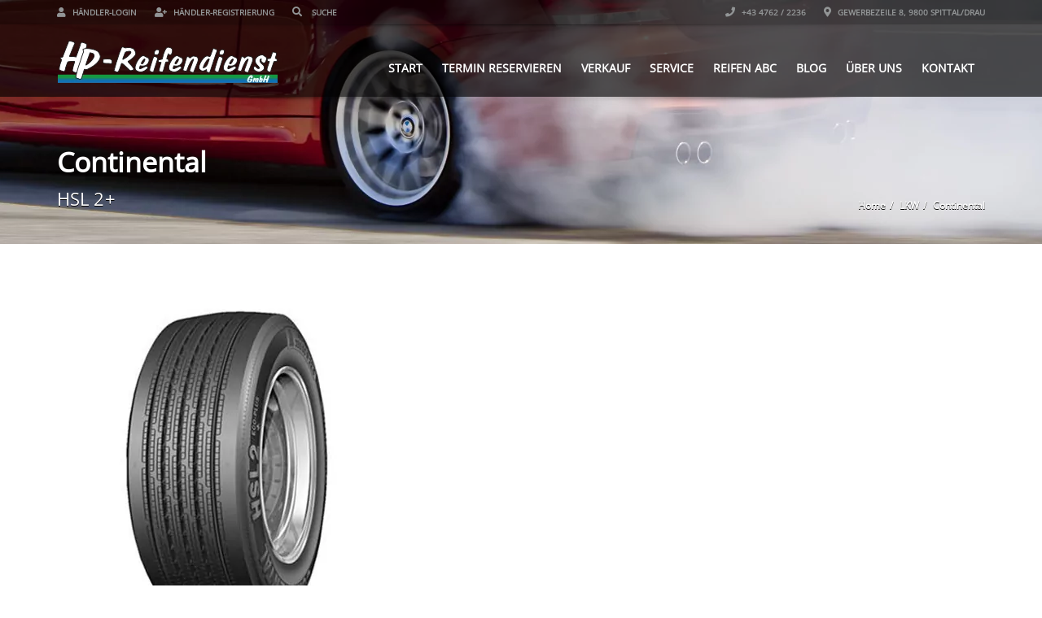

--- FILE ---
content_type: text/html; charset=UTF-8
request_url: https://hp-reifendienst.at/listings_portfolio/continental-42/
body_size: 23825
content:
<!doctype html>
<html lang="de" class="no-js">
<head>
    <meta charset="UTF-8">
    <title>Continental  |  HP Reifendienst</title>

	        <link href="https://hp-reifendienst.at/wp-content/uploads/2015/03/favicon.png" rel="shortcut icon">
	
    <meta http-equiv="X-UA-Compatible" content="IE=edge"/>
    <meta name="viewport" content="width=device-width, initial-scale=1.0, user-scalable=no">
	      <meta name="description" content="Eine weitere WordPress-Seite">
    
	
	<script type="application/ld+json">[{"@context":"http:\/\/schema.org","@type":"BreadcrumbList","itemListElement":[{"@type":"ListItem","position":1,"item":{"@id":"https:\/\/hp-reifendienst.at","name":"Home"}},{"@type":"ListItem","position":2,"item":{"@id":"https:\/\/hp-reifendienst.at\/project-type\/lkw\/","name":"LKW"}},{"@type":"ListItem","position":3,"item":{"@id":"#","name":"Continental"}}]}]</script><meta name='robots' content='max-image-preview:large' />
	<style>img:is([sizes="auto" i], [sizes^="auto," i]) { contain-intrinsic-size: 3000px 1500px }</style>
	<link rel="alternate" type="application/rss+xml" title="HP Reifendienst &raquo; Feed" href="https://hp-reifendienst.at/feed/" />
<link rel="alternate" type="application/rss+xml" title="HP Reifendienst &raquo; Kommentar-Feed" href="https://hp-reifendienst.at/comments/feed/" />
<style id='wp-emoji-styles-inline-css' type='text/css'>

	img.wp-smiley, img.emoji {
		display: inline !important;
		border: none !important;
		box-shadow: none !important;
		height: 1em !important;
		width: 1em !important;
		margin: 0 0.07em !important;
		vertical-align: -0.1em !important;
		background: none !important;
		padding: 0 !important;
	}
</style>
<link rel='stylesheet' id='wp-block-library-css' href='https://hp-reifendienst.at/wp-includes/css/dist/block-library/style.min.css?ver=6.8.3' type='text/css' media='all' />
<style id='classic-theme-styles-inline-css' type='text/css'>
/*! This file is auto-generated */
.wp-block-button__link{color:#fff;background-color:#32373c;border-radius:9999px;box-shadow:none;text-decoration:none;padding:calc(.667em + 2px) calc(1.333em + 2px);font-size:1.125em}.wp-block-file__button{background:#32373c;color:#fff;text-decoration:none}
</style>
<style id='global-styles-inline-css' type='text/css'>
:root{--wp--preset--aspect-ratio--square: 1;--wp--preset--aspect-ratio--4-3: 4/3;--wp--preset--aspect-ratio--3-4: 3/4;--wp--preset--aspect-ratio--3-2: 3/2;--wp--preset--aspect-ratio--2-3: 2/3;--wp--preset--aspect-ratio--16-9: 16/9;--wp--preset--aspect-ratio--9-16: 9/16;--wp--preset--color--black: #000000;--wp--preset--color--cyan-bluish-gray: #abb8c3;--wp--preset--color--white: #ffffff;--wp--preset--color--pale-pink: #f78da7;--wp--preset--color--vivid-red: #cf2e2e;--wp--preset--color--luminous-vivid-orange: #ff6900;--wp--preset--color--luminous-vivid-amber: #fcb900;--wp--preset--color--light-green-cyan: #7bdcb5;--wp--preset--color--vivid-green-cyan: #00d084;--wp--preset--color--pale-cyan-blue: #8ed1fc;--wp--preset--color--vivid-cyan-blue: #0693e3;--wp--preset--color--vivid-purple: #9b51e0;--wp--preset--gradient--vivid-cyan-blue-to-vivid-purple: linear-gradient(135deg,rgba(6,147,227,1) 0%,rgb(155,81,224) 100%);--wp--preset--gradient--light-green-cyan-to-vivid-green-cyan: linear-gradient(135deg,rgb(122,220,180) 0%,rgb(0,208,130) 100%);--wp--preset--gradient--luminous-vivid-amber-to-luminous-vivid-orange: linear-gradient(135deg,rgba(252,185,0,1) 0%,rgba(255,105,0,1) 100%);--wp--preset--gradient--luminous-vivid-orange-to-vivid-red: linear-gradient(135deg,rgba(255,105,0,1) 0%,rgb(207,46,46) 100%);--wp--preset--gradient--very-light-gray-to-cyan-bluish-gray: linear-gradient(135deg,rgb(238,238,238) 0%,rgb(169,184,195) 100%);--wp--preset--gradient--cool-to-warm-spectrum: linear-gradient(135deg,rgb(74,234,220) 0%,rgb(151,120,209) 20%,rgb(207,42,186) 40%,rgb(238,44,130) 60%,rgb(251,105,98) 80%,rgb(254,248,76) 100%);--wp--preset--gradient--blush-light-purple: linear-gradient(135deg,rgb(255,206,236) 0%,rgb(152,150,240) 100%);--wp--preset--gradient--blush-bordeaux: linear-gradient(135deg,rgb(254,205,165) 0%,rgb(254,45,45) 50%,rgb(107,0,62) 100%);--wp--preset--gradient--luminous-dusk: linear-gradient(135deg,rgb(255,203,112) 0%,rgb(199,81,192) 50%,rgb(65,88,208) 100%);--wp--preset--gradient--pale-ocean: linear-gradient(135deg,rgb(255,245,203) 0%,rgb(182,227,212) 50%,rgb(51,167,181) 100%);--wp--preset--gradient--electric-grass: linear-gradient(135deg,rgb(202,248,128) 0%,rgb(113,206,126) 100%);--wp--preset--gradient--midnight: linear-gradient(135deg,rgb(2,3,129) 0%,rgb(40,116,252) 100%);--wp--preset--font-size--small: 13px;--wp--preset--font-size--medium: 20px;--wp--preset--font-size--large: 36px;--wp--preset--font-size--x-large: 42px;--wp--preset--spacing--20: 0.44rem;--wp--preset--spacing--30: 0.67rem;--wp--preset--spacing--40: 1rem;--wp--preset--spacing--50: 1.5rem;--wp--preset--spacing--60: 2.25rem;--wp--preset--spacing--70: 3.38rem;--wp--preset--spacing--80: 5.06rem;--wp--preset--shadow--natural: 6px 6px 9px rgba(0, 0, 0, 0.2);--wp--preset--shadow--deep: 12px 12px 50px rgba(0, 0, 0, 0.4);--wp--preset--shadow--sharp: 6px 6px 0px rgba(0, 0, 0, 0.2);--wp--preset--shadow--outlined: 6px 6px 0px -3px rgba(255, 255, 255, 1), 6px 6px rgba(0, 0, 0, 1);--wp--preset--shadow--crisp: 6px 6px 0px rgba(0, 0, 0, 1);}:where(.is-layout-flex){gap: 0.5em;}:where(.is-layout-grid){gap: 0.5em;}body .is-layout-flex{display: flex;}.is-layout-flex{flex-wrap: wrap;align-items: center;}.is-layout-flex > :is(*, div){margin: 0;}body .is-layout-grid{display: grid;}.is-layout-grid > :is(*, div){margin: 0;}:where(.wp-block-columns.is-layout-flex){gap: 2em;}:where(.wp-block-columns.is-layout-grid){gap: 2em;}:where(.wp-block-post-template.is-layout-flex){gap: 1.25em;}:where(.wp-block-post-template.is-layout-grid){gap: 1.25em;}.has-black-color{color: var(--wp--preset--color--black) !important;}.has-cyan-bluish-gray-color{color: var(--wp--preset--color--cyan-bluish-gray) !important;}.has-white-color{color: var(--wp--preset--color--white) !important;}.has-pale-pink-color{color: var(--wp--preset--color--pale-pink) !important;}.has-vivid-red-color{color: var(--wp--preset--color--vivid-red) !important;}.has-luminous-vivid-orange-color{color: var(--wp--preset--color--luminous-vivid-orange) !important;}.has-luminous-vivid-amber-color{color: var(--wp--preset--color--luminous-vivid-amber) !important;}.has-light-green-cyan-color{color: var(--wp--preset--color--light-green-cyan) !important;}.has-vivid-green-cyan-color{color: var(--wp--preset--color--vivid-green-cyan) !important;}.has-pale-cyan-blue-color{color: var(--wp--preset--color--pale-cyan-blue) !important;}.has-vivid-cyan-blue-color{color: var(--wp--preset--color--vivid-cyan-blue) !important;}.has-vivid-purple-color{color: var(--wp--preset--color--vivid-purple) !important;}.has-black-background-color{background-color: var(--wp--preset--color--black) !important;}.has-cyan-bluish-gray-background-color{background-color: var(--wp--preset--color--cyan-bluish-gray) !important;}.has-white-background-color{background-color: var(--wp--preset--color--white) !important;}.has-pale-pink-background-color{background-color: var(--wp--preset--color--pale-pink) !important;}.has-vivid-red-background-color{background-color: var(--wp--preset--color--vivid-red) !important;}.has-luminous-vivid-orange-background-color{background-color: var(--wp--preset--color--luminous-vivid-orange) !important;}.has-luminous-vivid-amber-background-color{background-color: var(--wp--preset--color--luminous-vivid-amber) !important;}.has-light-green-cyan-background-color{background-color: var(--wp--preset--color--light-green-cyan) !important;}.has-vivid-green-cyan-background-color{background-color: var(--wp--preset--color--vivid-green-cyan) !important;}.has-pale-cyan-blue-background-color{background-color: var(--wp--preset--color--pale-cyan-blue) !important;}.has-vivid-cyan-blue-background-color{background-color: var(--wp--preset--color--vivid-cyan-blue) !important;}.has-vivid-purple-background-color{background-color: var(--wp--preset--color--vivid-purple) !important;}.has-black-border-color{border-color: var(--wp--preset--color--black) !important;}.has-cyan-bluish-gray-border-color{border-color: var(--wp--preset--color--cyan-bluish-gray) !important;}.has-white-border-color{border-color: var(--wp--preset--color--white) !important;}.has-pale-pink-border-color{border-color: var(--wp--preset--color--pale-pink) !important;}.has-vivid-red-border-color{border-color: var(--wp--preset--color--vivid-red) !important;}.has-luminous-vivid-orange-border-color{border-color: var(--wp--preset--color--luminous-vivid-orange) !important;}.has-luminous-vivid-amber-border-color{border-color: var(--wp--preset--color--luminous-vivid-amber) !important;}.has-light-green-cyan-border-color{border-color: var(--wp--preset--color--light-green-cyan) !important;}.has-vivid-green-cyan-border-color{border-color: var(--wp--preset--color--vivid-green-cyan) !important;}.has-pale-cyan-blue-border-color{border-color: var(--wp--preset--color--pale-cyan-blue) !important;}.has-vivid-cyan-blue-border-color{border-color: var(--wp--preset--color--vivid-cyan-blue) !important;}.has-vivid-purple-border-color{border-color: var(--wp--preset--color--vivid-purple) !important;}.has-vivid-cyan-blue-to-vivid-purple-gradient-background{background: var(--wp--preset--gradient--vivid-cyan-blue-to-vivid-purple) !important;}.has-light-green-cyan-to-vivid-green-cyan-gradient-background{background: var(--wp--preset--gradient--light-green-cyan-to-vivid-green-cyan) !important;}.has-luminous-vivid-amber-to-luminous-vivid-orange-gradient-background{background: var(--wp--preset--gradient--luminous-vivid-amber-to-luminous-vivid-orange) !important;}.has-luminous-vivid-orange-to-vivid-red-gradient-background{background: var(--wp--preset--gradient--luminous-vivid-orange-to-vivid-red) !important;}.has-very-light-gray-to-cyan-bluish-gray-gradient-background{background: var(--wp--preset--gradient--very-light-gray-to-cyan-bluish-gray) !important;}.has-cool-to-warm-spectrum-gradient-background{background: var(--wp--preset--gradient--cool-to-warm-spectrum) !important;}.has-blush-light-purple-gradient-background{background: var(--wp--preset--gradient--blush-light-purple) !important;}.has-blush-bordeaux-gradient-background{background: var(--wp--preset--gradient--blush-bordeaux) !important;}.has-luminous-dusk-gradient-background{background: var(--wp--preset--gradient--luminous-dusk) !important;}.has-pale-ocean-gradient-background{background: var(--wp--preset--gradient--pale-ocean) !important;}.has-electric-grass-gradient-background{background: var(--wp--preset--gradient--electric-grass) !important;}.has-midnight-gradient-background{background: var(--wp--preset--gradient--midnight) !important;}.has-small-font-size{font-size: var(--wp--preset--font-size--small) !important;}.has-medium-font-size{font-size: var(--wp--preset--font-size--medium) !important;}.has-large-font-size{font-size: var(--wp--preset--font-size--large) !important;}.has-x-large-font-size{font-size: var(--wp--preset--font-size--x-large) !important;}
:where(.wp-block-post-template.is-layout-flex){gap: 1.25em;}:where(.wp-block-post-template.is-layout-grid){gap: 1.25em;}
:where(.wp-block-columns.is-layout-flex){gap: 2em;}:where(.wp-block-columns.is-layout-grid){gap: 2em;}
:root :where(.wp-block-pullquote){font-size: 1.5em;line-height: 1.6;}
</style>
<link data-minify="1" rel='stylesheet' id='font-awesomemin-css' href='https://hp-reifendienst.at/wp-content/cache/min/1/wp-content/plugins/automotive/css/all.min.css?ver=1755601076' type='text/css' media='all' />
<link rel='stylesheet' id='font-awesomemin-shims-css' href='https://hp-reifendienst.at/wp-content/plugins/automotive/css/v4-shims.min.css?ver=17.8.1' type='text/css' media='all' />
<link data-minify="1" rel='stylesheet' id='jquery-css' href='https://hp-reifendienst.at/wp-content/cache/min/1/wp-content/plugins/automotive/css/jquery-ui.css?ver=1755601076' type='text/css' media='all' />
<link rel='stylesheet' id='bootstrap-css' href='https://hp-reifendienst.at/wp-content/plugins/automotive/css/bootstrap.min.css?ver=17.8.1' type='text/css' media='all' />
<link rel='stylesheet' id='css-animate-css' href='https://hp-reifendienst.at/wp-content/plugins/automotive/css/animate.min.css?ver=17.8.1' type='text/css' media='all' />
<link data-minify="1" rel='stylesheet' id='flexslider-css' href='https://hp-reifendienst.at/wp-content/cache/min/1/wp-content/plugins/js_composer/assets/lib/flexslider/flexslider.min.css?ver=1755601076' type='text/css' media='all' />
<link data-minify="1" rel='stylesheet' id='listing_style-css' href='https://hp-reifendienst.at/wp-content/cache/min/1/wp-content/plugins/automotive/css/listing_style.css?ver=1755601076' type='text/css' media='all' />
<style id='listing_style-inline-css' type='text/css'>
.angled_badge.custom_badge_:before { border-color: transparent #c7081b transparent; }
.listing-slider .angled_badge.custom_badge_:before { border-color: #c7081b transparent; }
.listing-slider .angled_badge.custom_badge_ span, .angled_badge.custom_badge_ span { color: #FFFFFF; }

.slide { max-width: 167px; }
</style>
<link data-minify="1" rel='stylesheet' id='listing_style_default-css' href='https://hp-reifendienst.at/wp-content/cache/min/1/wp-content/plugins/automotive/css/default.css?ver=1755601076' type='text/css' media='all' />
<link data-minify="1" rel='stylesheet' id='listing_mobile-css' href='https://hp-reifendienst.at/wp-content/cache/min/1/wp-content/plugins/automotive/css/mobile.css?ver=1755601076' type='text/css' media='all' />
<link data-minify="1" rel='stylesheet' id='jqueryfancybox-css' href='https://hp-reifendienst.at/wp-content/cache/min/1/wp-content/plugins/automotive/css/jquery.fancybox.css?ver=1755601076' type='text/css' media='all' />
<link data-minify="1" rel='stylesheet' id='listing_shortcodes-css' href='https://hp-reifendienst.at/wp-content/cache/min/1/wp-content/plugins/automotive/css/shortcodes.css?ver=1755601076' type='text/css' media='all' />
<link data-minify="1" rel='stylesheet' id='ts-css' href='https://hp-reifendienst.at/wp-content/cache/min/1/wp-content/plugins/automotive/css/ts.css?ver=1755601076' type='text/css' media='all' />
<link data-minify="1" rel='stylesheet' id='automotive-shared-css' href='https://hp-reifendienst.at/wp-content/cache/min/1/wp-content/themes/automotive/css/shared-styling.css?ver=1755601076' type='text/css' media='all' />
<link data-minify="1" rel='stylesheet' id='automotive-child-css' href='https://hp-reifendienst.at/wp-content/cache/min/1/wp-content/themes/automotive-child/style.css?ver=1755601076' type='text/css' media='all' />
<link data-minify="1" rel='stylesheet' id='style-css' href='https://hp-reifendienst.at/wp-content/cache/min/1/wp-content/themes/automotive/css/style.css?ver=1755601076' type='text/css' media='all' />
<style id='style-inline-css' type='text/css'>
h1,.page-content h1{font-family:Open Sans;font-size:72px;color:#2D2D2D;line-height:80px;font-weight:400}
h2,.page-content h2,.wp_page .page-content h2{font-family:Open Sans;font-size:32px;color:#2D2D2D;line-height:32px;font-weight:600}
h3,.page-content h3,.side-content .financing_calculator h3,.side-content .list h3{font-family:Open Sans;font-size:22px;color:#1172b4;line-height:22px;font-weight:800}
h4,.page-content h4{font-family:Open Sans;font-size:24px;color:#1172b4;line-height:26px;font-weight:400}
h5,.page-content h5,.detail-service .details h5{font-family:Open Sans;font-size:20px;color:#2D2D2D;line-height:22px;font-weight:400}
h6,.page-content h6{font-family:Open Sans;font-size:16px;color:#2D2D2D;line-height:17px;font-weight:400}
a,a:hover,a:focus,.auto-primary-color,.firstcharacter,.list-info span.text-red,.car-block-wrap h4 a,.welcome-wrap h4,.small-block:hover h4,.small-block:hover a i,.recent-vehicles .scroller_title,.flip .card .back i.button_icon:hover:before,.about-us h3,.blog-container h3,.blog-post h3,.services h3,.list_faq ul li.active a,.list_faq ul li a:hover,.right_faq .side-widget h3,.side-content .side-blog strong,.side-content .list ul li span,.main_pricing h3 b,#features ul li .fa-li,.left_inventory h2,.featured-service h2,.featured-service h2 strong,.detail-service h2,.detail-service h2 strong,.find_team h2,.our_inventory h4,.our_inventory span,.year_wrapper span,.right_site_job .project_details ul li i,.read-more a,.comment-data .comment-author a,.find_map h2,.information_head h3,.address ul li span.compayWeb_color,.comparison-container .car-detail .option-tick-list ul li:before,.detail-service .details h5:before,.services .right-content ul li:before,.alternate-font,.left_inventory h3,.no_footer .logo-footer a span,.page-content .small-block:hover h4,.pricing_table .main_pricing .inside span.amt,.pricing_table .main_pricing .inside span.sub1,.wp_page .page-content h2,.detail-service .details h5 i,body ul.shortcode.type-checkboxes li i,.comments h3#comments-number,body.woocommerce div.product p.price,.flipping-card .back i.button_icon:hover::before{color:rgba(199,8,27,1)}.auto-primary-bg-color,.pagination>li>a:hover,.pagination>li>span:hover,.pagination>li>a:focus,.pagination>li>span:focus,.woocommerce .cart .button,.woocommerce nav.woocommerce-pagination ul li a:hover,.woocommerce nav.woocommerce-pagination ul li a:focus,.progressbar .progress .progress-bar-danger,.bottom-header .navbar-default .navbar-nav>.active>a,.bottom-header .navbar-default .navbar-nav>.active>a:hover,.bottom-header .navbar-default .navbar-nav>.active>a:focus,.bottom-header .navbar-default .navbar-nav> li> a:hover,header .nav .open>a,header .nav .open>a:hover,header .nav .open>a:focus,header .navbar-default .navbar-nav>.open>a,header .navbar-default .navbar-nav>.open>a:hover,header .navbar-default .navbar-nav>.open>a:focus,.dropdown-menu>li>a:hover,.dropdown-menu>li>a:focus,.dropdown-menu>.active>a,.dropdown-menu>.active>a:hover,.dropdown-menu>.active>a:focus,.navbar-default .navbar-nav .open .dropdown-menu>.active>a,.navbar-default .navbar-nav .open .dropdown-menu>.active>a:hover,.car-block:hover .car-block-bottom,.controls .left-arrow:hover,.controls .right-arrow:hover,.back_to_top:hover,.flipping-card .side.back,.description-accordion .panel-title a:after,.comparison-container .comparison-header,.featured-service .featured:hover,.featured-service .featured .caption,.flexslider2 .flex-direction-nav li a:hover,.default-btn,.default-btn:hover,.default-btn:focus,.form-element input[type=submit],.side-content form input[type=submit],.side-content form input[type=submit]:hover,input[type='reset'],input[type='reset']:hover,input[type='submit'],input[type='button'],input[type='submit']:hover,input[type='button']:hover,.btn-inventory,.btn-inventory:hover,.comparison-footer input[type='submit'],.comparison-footer input[type='button'],.comparison-footer input[type='submit']:active,.comparison-footer input[type='button']:active,.leave-comments form input[type=submit],.leave-comments form input[type=submit]:active,.choose-list ul li:before,.current_page_parent,a.button-link,button.navbar-toggler,button.navbar-toggler:hover,button.navbar-toggler:focus{background:rgba(199,8,27,1);background-color:rgba(199,8,27,1)}#wp-calendar td#today,body ul.shortcode li .red_box,button,.pricing_table .pricing-header,.page-content .automotive-featured-panel:hover,button:hover,.arrow1 a:hover,.arrow2 a:hover,.arrow3 a:hover,.woocommerce a.button.alt:hover,.woocommerce button.button.alt:hover,.woocommerce input.button.alt:hover,.woocommerce #respond input#submit.alt:hover,.woocommerce #content input.button.alt:hover,.woocommerce-page a.button.alt:hover,.woocommerce-page button.button.alt:hover,.woocommerce-page input.button.alt:hover,.woocommerce-page #respond input#submit.alt:hover,.woocommerce-page #content input.button.alt:hover,.woocommerce a.button:hover,.woocommerce button.button:hover,.woocommerce input.button:hover,.woocommerce #respond input#submit:hover,.woocommerce #content input.button:hover,.woocommerce-page a.button:hover,.woocommerce-page button.button:hover,.woocommerce-page input.button:hover,.woocommerce-page #respond input#submit:hover,.woocommerce-page #content input.button:hover,.woocommerce button.button.alt.disabled,.woocommerce-page button.button.alt.disabled,.woocommerce button.button.alt.disabled:hover,.woocommerce #respond input#submit,.woocommerce a.button,.woocommerce button.button,.woocommerce input.button{background-color:rgba(199,8,27,1)}.post-entry blockquote{border-left-color:rgba(199,8,27,1)}.woocommerce div.product .woocommerce-tabs ul.tabs li.active{border-color:rgba(199,8,27,1)}a,a:hover,a:focus,.auto-primary-color,.firstcharacter,.list-info span.text-red,.car-block-wrap h4 a,.welcome-wrap h4,.small-block:hover h4,.small-block:hover a i,.recent-vehicles .scroller_title,.flip .card .back i.button_icon:hover:before,.about-us h3,.blog-container h3,.blog-post h3,.services h3,.list_faq ul li.active a,.list_faq ul li a:hover,.right_faq .side-widget h3,.side-content .side-blog strong,.side-content .list ul li span,.main_pricing h3 b,#features ul li .fa-li,.left_inventory h2,.featured-service h2,.featured-service h2 strong,.detail-service h2,.detail-service h2 strong,.find_team h2,.our_inventory h4,.our_inventory span,.year_wrapper span,.right_site_job .project_details ul li i,.read-more a,.comment-data .comment-author a,.find_map h2,.information_head h3,.address ul li span.compayWeb_color,.comparison-container .car-detail .option-tick-list ul li:before,.detail-service .details h5:before,.services .right-content ul li:before,.alternate-font,.left_inventory h3,.no_footer .logo-footer a span,.page-content .small-block:hover h4,.pricing_table .main_pricing .inside span.amt,.pricing_table .main_pricing .inside span.sub1,.wp_page .page-content h2,.detail-service .details h5 i,body ul.shortcode.type-checkboxes li i,.comments h3#comments-number,body.woocommerce div.product p.price,.flipping-card .back i.button_icon:hover::before{color:rgba(199,8,27,1)}.auto-primary-bg-color,.pagination>li>a:hover,.pagination>li>span:hover,.pagination>li>a:focus,.pagination>li>span:focus,.woocommerce .cart .button,.woocommerce nav.woocommerce-pagination ul li a:hover,.woocommerce nav.woocommerce-pagination ul li a:focus,.progressbar .progress .progress-bar-danger,.bottom-header .navbar-default .navbar-nav>.active>a,.bottom-header .navbar-default .navbar-nav>.active>a:hover,.bottom-header .navbar-default .navbar-nav>.active>a:focus,.bottom-header .navbar-default .navbar-nav> li> a:hover,header .nav .open>a,header .nav .open>a:hover,header .nav .open>a:focus,header .navbar-default .navbar-nav>.open>a,header .navbar-default .navbar-nav>.open>a:hover,header .navbar-default .navbar-nav>.open>a:focus,.dropdown-menu>li>a:hover,.dropdown-menu>li>a:focus,.dropdown-menu>.active>a,.dropdown-menu>.active>a:hover,.dropdown-menu>.active>a:focus,.navbar-default .navbar-nav .open .dropdown-menu>.active>a,.navbar-default .navbar-nav .open .dropdown-menu>.active>a:hover,.car-block:hover .car-block-bottom,.controls .left-arrow:hover,.controls .right-arrow:hover,.back_to_top:hover,.flipping-card .side.back,.description-accordion .panel-title a:after,.comparison-container .comparison-header,.featured-service .featured:hover,.featured-service .featured .caption,.flexslider2 .flex-direction-nav li a:hover,.default-btn,.default-btn:hover,.default-btn:focus,.form-element input[type=submit],.side-content form input[type=submit],.side-content form input[type=submit]:hover,input[type='reset'],input[type='reset']:hover,input[type='submit'],input[type='button'],input[type='submit']:hover,input[type='button']:hover,.btn-inventory,.btn-inventory:hover,.comparison-footer input[type='submit'],.comparison-footer input[type='button'],.comparison-footer input[type='submit']:active,.comparison-footer input[type='button']:active,.leave-comments form input[type=submit],.leave-comments form input[type=submit]:active,.choose-list ul li:before,.current_page_parent,a.button-link,button.navbar-toggler,button.navbar-toggler:hover,button.navbar-toggler:focus{background:rgba(199,8,27,1);background-color:rgba(199,8,27,1)}#wp-calendar td#today,body ul.shortcode li .red_box,button,.pricing_table .pricing-header,.page-content .automotive-featured-panel:hover,button:hover,.arrow1 a:hover,.arrow2 a:hover,.arrow3 a:hover,.woocommerce a.button.alt:hover,.woocommerce button.button.alt:hover,.woocommerce input.button.alt:hover,.woocommerce #respond input#submit.alt:hover,.woocommerce #content input.button.alt:hover,.woocommerce-page a.button.alt:hover,.woocommerce-page button.button.alt:hover,.woocommerce-page input.button.alt:hover,.woocommerce-page #respond input#submit.alt:hover,.woocommerce-page #content input.button.alt:hover,.woocommerce a.button:hover,.woocommerce button.button:hover,.woocommerce input.button:hover,.woocommerce #respond input#submit:hover,.woocommerce #content input.button:hover,.woocommerce-page a.button:hover,.woocommerce-page button.button:hover,.woocommerce-page input.button:hover,.woocommerce-page #respond input#submit:hover,.woocommerce-page #content input.button:hover,.woocommerce button.button.alt.disabled,.woocommerce-page button.button.alt.disabled,.woocommerce button.button.alt.disabled:hover,.woocommerce #respond input#submit,.woocommerce a.button,.woocommerce button.button,.woocommerce input.button{background-color:rgba(199,8,27,1)}.post-entry blockquote{border-left-color:rgba(199,8,27,1)}.woocommerce div.product .woocommerce-tabs ul.tabs li.active{border-color:rgba(199,8,27,1)}body,table,ul,li,.theme_font,.textwidget,.recent-vehicles p,.post-entry table,.icon_address p,.list_faq ul li a,.list-info p,.blog-list span,.blog-content strong,.post-entry,.pricing_table .category_pricing ul li,.inventory-heading em,body ul.shortcode.type-checkboxes li,.about-us p,.blog-container p,.blog-post p,.address ul li strong,.address ul li span{font-family:Open Sans;font-size:14px;color:#2d2d2d;line-height:24px;font-weight:400}.small-block h4,.page-content .small-block h4,.small-block a,.page-template-404 .error,.content h2.error,.content h2.error i.exclamation,.blog-list h4,.page-content .blog-list h4,.panel-heading .panel-title>a,.wp_page .page-content h2,.featured-service .featured h5,.detail-service .details h5,.name_post h4,.page-content .name_post h4,.portfolioContainer .box>div>span,.blog-content .page-content ul li,.comments > ul >li,.blog-content .page-content ul li a,.portfolioContainer .mix .box a,.project_wrapper h4.related_project_head,.post-entry span.tags a,.post-entry span.tags,.side-content .list ul li,.wp_page .page-content h2 a,.blog-content .post-entry h5,.blog-content h2,.address ul li i,.address ul li strong,.address ul li span,.icon_address p i,.listing-view ul.ribbon-item li a,.select-wrapper span.sort-by,.inventory-heading h2,.inventory-heading span,.inventory-heading .text-right h2,.woocommerce div.product .product_title,.woocommerce #content div.product .product_title,.woocommerce-page div.product .product_title,.woocommerce-page #content div.product .product_title,.woocommerce ul.products li.product .price,.woocommerce-page ul.products li.product .price,.woocommerce-page div.product p.price,.woocommerce div.product p.price,.woocommerce div.product .product_title,.woocommerce #content div.product .product_title,.woocommerce-page div.product .product_title,.woocommerce-page #content div.product .product_title,.parallax_parent .parallax_scroll h4{color:#2d2d2d}.recent-vehicles .scroller_title{font-family:Open Sans}.alternate-font{font-family:Yellowtail;font-size:45px;color:#c7081b;line-height:30px;font-weight:400}header .bottom-header .navbar-default .navbar-brand .logo .primary_text,.no_footer .logo-footer a h2,.logo-footer a h2{font-family:Yellowtail;font-size:40px;color:#FFF;line-height:20px}header .bottom-header .navbar-default .navbar-brand .logo .secondary_text,.no_footer .logo-footer a span,.logo-footer a span{font-family:Open Sans;font-size:12px;color:#FFF;line-height:20px}header.affix .bottom-header .navbar-default .navbar-brand .logo .primary_text{margin-bottom:0;font-size:34px;line-height:20px}header.affix .bottom-header .navbar-default .navbar-brand .logo .secondary_text{}.menu-main-menu-container ul li{font-size:14px;font-weight:700}.menu-main-menu-container ul li,body header .bottom-header .navbar-default .navbar-nav>li>a{font-family:Open Sans;font-size:14px;font-weight:700}.navbar .navbar-nav li .dropdown-menu>li>a,.dropdown .dropdown-menu li.dropdown .dropdown-menu>li>a{font-family:Open Sans;font-weight:600;font-size:13px;line-height:13px}@media only screen and (max-width:767px){body .header_rev_slider_container{margin-top:98px !important}}@media(min-width:768px){.navbar-toggler{display:none}}
@media(max-width:767px){.navbar-header{float:none}
.navbar-toggle,.navbar-toggler .navbar-toggler-icon{display:block}
.navbar-collapse{border-top:1px solid transparent;box-shadow:inset 0 1px 0 rgba(255,255,255,0.1)}
.navbar-collapse.collapse{display:none!important}
.navbar-collapse.collapse.show{display:block!important}
.navbar-nav{float:none!important;margin:7.5px -15px}
.navbar-nav>li{float:none}
.navbar-nav>li>a{padding-top:10px;padding-bottom:10px}
.navbar-navigation .mobile_dropdown_menu{display:block}
.navbar-navigation .fullsize_menu{display:none}
.navbar-navigation .mobile-menu-main-menu-container{width:100%}
header .navbar-header{flex:0 0 100%}
header .navbar-navigation{flex:0 0 100%}
header .bottom-header .navbar-default{flex-wrap:wrap}
body header .bottom-header .navbar-default .navbar-nav.mobile_dropdown_menu>li>a{font-size:14px;padding:4px 11px}
header.affix .container .navbar .navbar-nav.mobile_dropdown_menu li a{font-size:14px;line-height:31px;padding:4px 11px}}@media (max-width:768px){header .toolbar .row ul li.toolbar_login{display:none}
header .toolbar .row ul li.toolbar_language{display:none}
header .toolbar .row ul li.toolbar_cart{display:none}
header .toolbar .row ul li.toolbar_search{display:none}
header .toolbar .row ul li.toolbar_address{display:none}}
a{color:rgba(199,8,27,1)}a:hover{color:rgba(199,8,27,1)}a:active{color:rgba(199,8,27,1)}.toolbar ul li a,.toolbar .search_box,header .toolbar button{color:rgba(146,149,150,1)}.toolbar{background-color:rgba(0,0,0,0.2)}.left-none li:hover a,.right-none li:hover a,.left-none li:hover input,.left-none li:hover i.fa,.right-none li:hover i.fa{color:rgba(255,255,255,1)}header,.dropdown .dropdown-menu li.dropdown .dropdown-menu,header .navbar-nav.pull-right>li>.dropdown-menu,header .navbar-nav>li>.dropdown-menu{background-color:rgba(0,0,0,0.65)}.bottom-header .navbar-default .navbar-nav>.active>a,header .bottom-header .navbar-default .navbar-nav>li>a,.navbar .navbar-nav li .dropdown-menu>li>a,.dropdown .dropdown-menu li.dropdown .dropdown-menu>li>a,body .navbar-default .navbar-nav .open .dropdown-menu>li>a{color:rgba(255,255,255,1)}header .bottom-header .navbar-default .navbar-nav>.active>a,.dropdown-menu>.active>a{background:rgba(199,8,27,1);background-color:rgba(199,8,27,1)}.bottom-header .navbar-default .navbar-nav> li:hover> a,.bottom-header .navbar-default .navbar-nav>.active>a:hover,.dropdown-menu>li>a:hover,.dropdown-menu>li.active>a:hover{background:rgba(199,8,27,1);background-color:rgba(199,8,27,1)}header .bottom-header .navbar-default .navbar-nav>li:hover>a,.navbar .navbar-nav li .dropdown-menu>li:hover>a,.dropdown .dropdown-menu li.dropdown .dropdown-menu>li:hover>a,body .navbar-default .navbar-nav .open .dropdown-menu>li:hover>a{color:rgba(255,255,255,1)}header .bottom-header .navbar-default .navbar-nav .active:hover>a,header .bottom-header .navbar-default .navbar-nav .dropdown-menu a.active:hover{color:rgba(255,255,255,1)}header .bottom-header .navbar-default .navbar-nav>.active>a,header .bottom-header .navbar-default .navbar-nav .dropdown-menu a.active{color:rgba(255,255,255,1)}@media (max-width:768px){header,.dropdown .dropdown-menu li.dropdown .dropdown-menu,header .navbar-nav.pull-right>li>.dropdown-menu,header .navbar-nav>li>.dropdown-menu{background-color:rgba(0,0,0,0.65)}}header.affix,header.affix .dropdown .dropdown-menu li.dropdown .dropdown-menu,header.affix .navbar-nav.pull-right>li>.dropdown-menu,header.affix .navbar-nav>li>.dropdown-menu{background-color:rgba(0,0,0,0.65)}header.affix .bottom-header .navbar-default .navbar-nav>.active>a,header.affix .bottom-header .navbar-default .navbar-nav>li>a,header.affix .navbar .navbar-nav li .dropdown-menu>li>a,header.affix .dropdown .dropdown-menu li.dropdown .dropdown-menu>li>a,body header.affix .navbar-default .navbar-nav .open .dropdown-menu>li>a{color:rgba(255,255,255,1)}header.affix .bottom-header .navbar-default .navbar-nav>li:hover>a,header.affix .navbar .navbar-nav li .dropdown-menu>li:hover>a,header.affix .dropdown .dropdown-menu li.dropdown .dropdown-menu>li:hover>a,body header.affix .navbar-default .navbar-nav .open .dropdown-menu>li:hover>a{color:rgba(255,255,255,1)}header.affix .bottom-header .navbar-default .navbar-nav>.active>a{color:rgba(255,255,255,1)}@media (max-width:768px){header.affix,header.affix .dropdown .dropdown-menu li.dropdown .dropdown-menu,header.affix .navbar-nav.pull-right > li > .dropdown-menu,header.affix .navbar-nav > li > .dropdown-menu{background-color:rgba(0,0,0,0.65)}}button.navbar-toggler.collapsed{background-color:transparent}button.navbar-toggler.collapsed:hover,button.navbar-toggler,button.navbar-toggler:hover,button.navbar-toggler:focus{background-color:rgba(199,8,27,1)}button.navbar-toggler.collapsed .navbar-toggler-icon{background-image:url("data:image/svg+xml;charset=utf8,%3Csvg viewBox='0 0 32 32' xmlns='http://www.w3.org/2000/svg'%3E%3Cpath stroke='rgba(255,255,255,0.5)' stroke-width='2' stroke-linecap='round' stroke-miterlimit='10' d='M4 8h24M4 16h24M4 24h24'/%3E%3C/svg%3E")}button.navbar-toggler .navbar-toggler-icon,button.navbar-toggler:hover .navbar-toggler-icon{background-image:url("data:image/svg+xml;charset=utf8,%3Csvg viewBox='0 0 32 32' xmlns='http://www.w3.org/2000/svg'%3E%3Cpath stroke='rgba(255,255,255,1)' stroke-width='2' stroke-linecap='round' stroke-miterlimit='10' d='M4 8h24M4 16h24M4 24h24'/%3E%3C/svg%3E")}#secondary-banner{background-color:rgba(0,0,0,1)}#secondary-banner,#secondary-banner .main-heading,#secondary-banner .secondary-heading-heading{color:rgba(255,255,255,1)}.breadcrumb li,.breadcrumb li a,.breadcrumb>li+li:before{color:rgba(255,255,255,1)}#secondary-banner{text-shadow:0 1px 0 rgba(0,0,0,1)}body{background-color:rgba(255,255,255,1)}body input,body select,body textarea,body input[type=text],body textarea[name=message],body input[type=email],input.form-control,input[type=search],.side-content .financing_calculator table tr td input.number{background-color:rgba(255,255,255,1)}body input,body select,body textarea,input.form-control,select.form-control,textarea.form-control,input[type=search],.side-content .financing_calculator table tr td input.number{color:rgba(45,45,45,1)}.default-btn,button,input[type="reset"],input[type="button"],input[type="submit"],a.button-link,.form-element input[type="submit"],.side-content form input[type="submit"]{background-color:rgba(199,8,27,1)}.default-btn:hover,button:hover,input[type="reset"]:hover,input[type="button"]:hover,input[type="submit"]:hover,a.button-link:hover,.form-element input[type="submit"]:hover,.side-content form input[type="submit"]:hover{background-color:rgba(199,8,27,1)}.default-btn,button,input[type="reset"],input[type="button"],input[type="submit"],a.button-link,.form-element input[type="submit"],.default-btn:hover,button:hover,input[type="reset"]:hover,input[type="button"]:hover,input[type="submit"]:hover,a.button-link:hover,.form-element input[type="submit"]:hover,.side-content form input[type="submit"]{color:rgba(255,255,255,1)}.sbHolder,.sbOptions,.sbOptions li:hover{background-color:rgba(247,247,247,1)}.sbHolder,.sbOptions,a.sbSelector:link,a.sbSelector:visited,a.sbSelector:hover,.sbOptions a:link,.sbOptions a:visited{color:rgba(51,51,51,1)}footer{background-color:rgba(61,61,61,1)}footer,footer p,footer .textwidget,footer p,footer li,footer table{color:rgba(255,255,255,1)}footer a{color:rgba(190,190,190,1)}footer a:hover{color:rgba(153,153,153,1)}footer a:active{color:rgba(153,153,153,1)}.copyright-wrap{background-color:rgba(47,47,47,1)}.copyright-wrap,.copyright-wrap p{color:rgba(255,255,255,1)}.copyright-wrap a{color:rgba(153,153,153,1)}.copyright-wrap a:hover{color:rgba(99,99,99,1)}.copyright-wrap a:active{color:rgba(99,99,99,1)}body header .navbar-default .navbar-nav .open .dropdown-menu>li>a:focus{background-color:#c7081b}
</style>
<link data-minify="1" rel='stylesheet' id='mobile-css' href='https://hp-reifendienst.at/wp-content/cache/min/1/wp-content/themes/automotive/css/mobile.css?ver=1755601076' type='text/css' media='all' />
<link data-minify="1" rel='stylesheet' id='wp-css' href='https://hp-reifendienst.at/wp-content/cache/min/1/wp-content/themes/automotive/css/wp.css?ver=1755601076' type='text/css' media='all' />
<link data-minify="1" rel='stylesheet' id='social-likes-css' href='https://hp-reifendienst.at/wp-content/cache/min/1/wp-content/plugins/automotive/css/social-likes.css?ver=1755601076' type='text/css' media='all' />
<link data-minify="1" rel='stylesheet' id='child-style-css' href='https://hp-reifendienst.at/wp-content/cache/min/1/wp-content/themes/automotive-child/style.css?ver=1755601076' type='text/css' media='all' />
<link data-minify="1" rel='stylesheet' id='borlabs-cookie-css' href='https://hp-reifendienst.at/wp-content/cache/min/1/wp-content/cache/borlabs-cookie/borlabs-cookie_1_de.css?ver=1755601076' type='text/css' media='all' />
<script type="text/javascript" src="https://hp-reifendienst.at/wp-content/plugins/automotive/widgets//assets/js/codeflask.min.js?ver=6.8.3" id="widget-codeflask-js" data-rocket-defer defer></script>
<script type="text/javascript" src="https://hp-reifendienst.at/wp-includes/js/jquery/jquery.min.js?ver=3.7.1" id="jquery-core-js"></script>
<script type="text/javascript" src="https://hp-reifendienst.at/wp-includes/js/jquery/jquery-migrate.min.js?ver=3.4.1" id="jquery-migrate-js"></script>
<script data-minify="1" type="text/javascript" src="https://hp-reifendienst.at/wp-content/cache/min/1/wp-content/plugins/automotive/widgets/widgets/admin.js?ver=1755601076" id="widget-admin-script-js" data-rocket-defer defer></script>
<script type="text/javascript" src="//hp-reifendienst.at/wp-content/plugins/revslider/sr6/assets/js/rbtools.min.js?ver=6.7.29" id="tp-tools-js" data-rocket-defer defer></script>
<script type="text/javascript" src="//hp-reifendienst.at/wp-content/plugins/revslider/sr6/assets/js/rs6.min.js?ver=6.7.32" id="revmin-js" data-rocket-defer defer></script>
<link rel="https://api.w.org/" href="https://hp-reifendienst.at/wp-json/" /><link rel="EditURI" type="application/rsd+xml" title="RSD" href="https://hp-reifendienst.at/xmlrpc.php?rsd" />
<meta name="generator" content="WordPress 6.8.3" />
<link rel="canonical" href="https://hp-reifendienst.at/listings_portfolio/continental-42/" />
<link rel='shortlink' href='https://hp-reifendienst.at/?p=3304' />
<link rel="alternate" title="oEmbed (JSON)" type="application/json+oembed" href="https://hp-reifendienst.at/wp-json/oembed/1.0/embed?url=https%3A%2F%2Fhp-reifendienst.at%2Flistings_portfolio%2Fcontinental-42%2F" />
<link rel="alternate" title="oEmbed (XML)" type="text/xml+oembed" href="https://hp-reifendienst.at/wp-json/oembed/1.0/embed?url=https%3A%2F%2Fhp-reifendienst.at%2Flistings_portfolio%2Fcontinental-42%2F&#038;format=xml" />
<script>document.createElement( "picture" );if(!window.HTMLPictureElement && document.addEventListener) {window.addEventListener("DOMContentLoaded", function() {var s = document.createElement("script");s.src = "https://hp-reifendienst.at/wp-content/plugins/webp-express/js/picturefill.min.js";document.body.appendChild(s);});}</script><style type="text/css">.recentcomments a{display:inline !important;padding:0 !important;margin:0 !important;}</style><meta name="generator" content="Powered by WPBakery Page Builder - drag and drop page builder for WordPress."/>
<meta name="generator" content="Powered by Slider Revolution 6.7.32 - responsive, Mobile-Friendly Slider Plugin for WordPress with comfortable drag and drop interface." />
<script>function setREVStartSize(e){
			//window.requestAnimationFrame(function() {
				window.RSIW = window.RSIW===undefined ? window.innerWidth : window.RSIW;
				window.RSIH = window.RSIH===undefined ? window.innerHeight : window.RSIH;
				try {
					var pw = document.getElementById(e.c).parentNode.offsetWidth,
						newh;
					pw = pw===0 || isNaN(pw) || (e.l=="fullwidth" || e.layout=="fullwidth") ? window.RSIW : pw;
					e.tabw = e.tabw===undefined ? 0 : parseInt(e.tabw);
					e.thumbw = e.thumbw===undefined ? 0 : parseInt(e.thumbw);
					e.tabh = e.tabh===undefined ? 0 : parseInt(e.tabh);
					e.thumbh = e.thumbh===undefined ? 0 : parseInt(e.thumbh);
					e.tabhide = e.tabhide===undefined ? 0 : parseInt(e.tabhide);
					e.thumbhide = e.thumbhide===undefined ? 0 : parseInt(e.thumbhide);
					e.mh = e.mh===undefined || e.mh=="" || e.mh==="auto" ? 0 : parseInt(e.mh,0);
					if(e.layout==="fullscreen" || e.l==="fullscreen")
						newh = Math.max(e.mh,window.RSIH);
					else{
						e.gw = Array.isArray(e.gw) ? e.gw : [e.gw];
						for (var i in e.rl) if (e.gw[i]===undefined || e.gw[i]===0) e.gw[i] = e.gw[i-1];
						e.gh = e.el===undefined || e.el==="" || (Array.isArray(e.el) && e.el.length==0)? e.gh : e.el;
						e.gh = Array.isArray(e.gh) ? e.gh : [e.gh];
						for (var i in e.rl) if (e.gh[i]===undefined || e.gh[i]===0) e.gh[i] = e.gh[i-1];
											
						var nl = new Array(e.rl.length),
							ix = 0,
							sl;
						e.tabw = e.tabhide>=pw ? 0 : e.tabw;
						e.thumbw = e.thumbhide>=pw ? 0 : e.thumbw;
						e.tabh = e.tabhide>=pw ? 0 : e.tabh;
						e.thumbh = e.thumbhide>=pw ? 0 : e.thumbh;
						for (var i in e.rl) nl[i] = e.rl[i]<window.RSIW ? 0 : e.rl[i];
						sl = nl[0];
						for (var i in nl) if (sl>nl[i] && nl[i]>0) { sl = nl[i]; ix=i;}
						var m = pw>(e.gw[ix]+e.tabw+e.thumbw) ? 1 : (pw-(e.tabw+e.thumbw)) / (e.gw[ix]);
						newh =  (e.gh[ix] * m) + (e.tabh + e.thumbh);
					}
					var el = document.getElementById(e.c);
					if (el!==null && el) el.style.height = newh+"px";
					el = document.getElementById(e.c+"_wrapper");
					if (el!==null && el) {
						el.style.height = newh+"px";
						el.style.display = "block";
					}
				} catch(e){
					console.log("Failure at Presize of Slider:" + e)
				}
			//});
		  };</script>
		<style type="text/css" id="wp-custom-css">
			.kalender .videoWrapper {
	padding-bottom: 100%;align-content}

.kalender .data-col{
	  min-height: 2500px;
    height: 2500px;
    overflow: visible;
}
.kalender .tab-pd{
	    min-height: 2500px;
    height: 2500px;
    overflow: scroll;
}

.videoWrapper{
	height: 140rem !important;
}

@media screen and (max-width: 995px){
	.videoWrapper{
		height: 95rem !important;
	}
}		</style>
		<noscript><style> .wpb_animate_when_almost_visible { opacity: 1; }</style></noscript><noscript><style id="rocket-lazyload-nojs-css">.rll-youtube-player, [data-lazy-src]{display:none !important;}</style></noscript><meta name="generator" content="WP Rocket 3.19.3" data-wpr-features="wpr_defer_js wpr_minify_js wpr_lazyload_iframes wpr_minify_css wpr_preload_links wpr_desktop" /></head>
<body class="wp-singular listings_portfolio-template-default single single-listings_portfolio postid-3304 wp-theme-automotive wp-child-theme-automotive-child unknown wpb-js-composer js-comp-ver-6.10.0 vc_responsive" itemscope itemtype="http://schema.org/WebPage">
<!--Header Start-->
<header  data-spy="affix" data-offset-top="1" class="clearfix affix-top original no_header_resize_mobile"        itemscope="itemscope" itemtype="https://schema.org/WPHeader">
	        <div data-rocket-location-hash="214b11eccda290f2e777434ad7c3b8d2" class="toolbar">
            <div data-rocket-location-hash="40f22408a88335a0945fffe944caafc3" class="container">
                <div data-rocket-location-hash="fbef79bff5c4e1958e7a956f6ebbfa64" class="row">
                    <!-- <div class="col-md-6 col-xs-6 col-sm-6 col- echo $toolbar_mobile_classes; ?> left_bar"> -->
					<div class="col-md-6 col-xs-6 col-sm-10 col-10 left_bar">
                        <ul class="left-none">
						                                <!--<li><a href="https://hp-reifendienst.at/" ><i class="fa fa-user"></i> Händler-Login</a></li>-->
                                <li class="shop-link"><a href="https://shop.hp-reifendienst.at" target="_blank"><!--data-toggle="modal" data-target="#login_modal"--><i class="fa fa-user"></i> Händler-Login</a></li>
								<li class="shop-link-sumit"><a href="/als-haendler-registrieren/" target="_blank"><!--data-toggle="modal" data-target="#login_modal"--><i class="fa fa-user-plus"></i> Händler-Registrierung</a></li>
                                <!--<li><a href="#" data-toggle="modal" data-target="#login_modal">data-toggle="modal" data-target="#login_modal"<i class="fa fa-user"></i> Händler-Login</a></li>-->
                                
							
							
							
							                                <li class="toolbar_search">
                                    <form method="GET" action="https://hp-reifendienst.at/" id="header_searchform">
                                        <button type="submit"><i class="fa fa-search"></i></button>
                                        <input type="search"
                                               placeholder="Suche"
                                               class="search_box" name="s" value="">
                                    </form>
                                </li>
							                        </ul>
												                    </div>
                    <!-- <div class="col-md-6 col-sm-6 col-xs-6 col- echo $toolbar_mobile_classes; ?> "> -->
					<div class="col-md-6 col-sm-2 col-xs-6 col-2">
                        <ul class="right-none pull-right company_info">
							                                <li class="toolbar_phone  li_mobile_show"><a
                                            href="tel:+4347622236"><i
                                                class="fa fa-phone"></i><span class="telnummer"> +43 4762 / 2236							</span></a></li>
							
							                                <li class="address toolbar_address"><a
                                            href="https://hp-reifendienst.at/kontakt/"><i
                                                class="fa fa-map-marker"></i> Gewerbezeile 8, 9800 Spittal/Drau                                    </a></li>
							                        </ul>
												                    </div>
                </div>
            </div>

			                <div data-rocket-location-hash="9e120ad4cf9c744e96d820ef269d168d" class="toolbar_shadow"></div>
			        </div>
	
	    <div data-rocket-location-hash="ddd3d43c146dc71703449b991dd756ff" class="bottom-header">
        <div data-rocket-location-hash="c2b2a1461d8b94e639cd80a05325878c" class="container">
            <div class="row">
                <nav class="col-12 navbar navbar-default">
                    <div class="navbar-header">
                        <button class="navbar-toggler navbar-toggler-right collapsed" type="button" data-toggle="collapse"
                                data-target="#mobile-menu-main-menu" aria-controls="navbarsExampleDefault"
                                aria-expanded="false" aria-label="Toggle navigation">
                            <span class="navbar-toggler-icon"></span>
                        </button>
						<a class="navbar-brand" href="https://hp-reifendienst.at">                        <span class="logo">
                                                                                            <picture><source srcset="https://hp-reifendienst.at/wp-content/webp-express/webp-images/uploads/2015/07/logo4.png.webp" type="image/webp"><img src="https://hp-reifendienst.at/wp-content/uploads/2015/07/logo4.png" class="main_logo webpexpress-processed" alt="logo"></picture>
                                                <img src=""
                                                     class="pdf_print_logo">
                                                                                    </span>
						</a>                    </div>

                    <div class="navbar-navigation">
                        <div class="navbar-toggleable-sm">

                            <div class="" id="automotive-header-menu" itemscope="itemscope" itemtype="https://schema.org/SiteNavigationElement">
								<div class="menu-main-menu-container"><ul id="menu-main-menu" class="nav navbar-nav pull-right fullsize_menu"><li id="menu-item-1048" class="menu-item menu-item-type-post_type menu-item-object-page menu-item-home menu-item-1048 nav-item"><a href="https://hp-reifendienst.at/" class="nav-link">Start</a></li>
<li id="menu-item-5230" class="menu-item menu-item-type-custom menu-item-object-custom menu-item-5230 nav-item"><a target="_blank" href="https://reifendienst.simplybook.it/v2/#book/service/3/count/1/provider/any/" class="nav-link">Termin reservieren</a></li>
<li id="menu-item-1108" class="menu-item menu-item-type-custom menu-item-object-custom menu-item-has-children menu-item-1108 nav-item dropdown"><a href="#" class="nav-link dropdown-toggle" data-toggle="dropdown">Verkauf</a>
<ul class="dropdown-menu">
<li class="dropdown"><a href="https://hp-reifendienst.at/reifen/" class="dropdown-item  menu-item menu-item-type-post_type menu-item-object-page menu-item-has-children" data-toggle="dropdown">Reifen</a>
	<ul class="dropdown-menu">
<li><a href="https://hp-reifendienst.at/project-type/sommer-reifen/" class="dropdown-item  menu-item menu-item-type-custom menu-item-object-custom">PKW Sommer</a></li>
<li><a href="https://hp-reifendienst.at/project-type/winter-reifen/" class="dropdown-item  menu-item menu-item-type-custom menu-item-object-custom">PKW Winter</a></li>
<li><a href="https://hp-reifendienst.at/project-type/motorrad/" class="dropdown-item  menu-item menu-item-type-custom menu-item-object-custom">Motorrad</a></li>
<li><a href="https://hp-reifendienst.at/project-type/offroad/" class="dropdown-item  menu-item menu-item-type-custom menu-item-object-custom">Offroad</a></li>
<li><a href="https://hp-reifendienst.at/project-type/lkw/" class="dropdown-item  menu-item menu-item-type-custom menu-item-object-custom">LKW</a></li>
<li><a href="https://hp-reifendienst.at/project-type/leicht-lkw/" class="dropdown-item  menu-item menu-item-type-custom menu-item-object-custom">Leicht-LKW</a></li>
<li><a href="https://hp-reifendienst.at/project-type/asemind/" class="dropdown-item  menu-item menu-item-type-custom menu-item-object-custom">AS-EM-IND</a></li>
	</ul>
</li>
<li><a href="https://hp-reifendienst.at/felgen/" class="dropdown-item  menu-item menu-item-type-post_type menu-item-object-page">Felgen</a></li>
<li><a href="https://hp-reifendienst.at/fahrwerke/" class="dropdown-item  menu-item menu-item-type-post_type menu-item-object-page">Fahrwerke</a></li>
<li><a href="https://hp-reifendienst.at/zubehoer/" class="dropdown-item  menu-item menu-item-type-post_type menu-item-object-page">Zubehör</a></li>
</ul>
</li>
<li id="menu-item-1179" class="menu-item menu-item-type-custom menu-item-object-custom menu-item-has-children menu-item-1179 nav-item dropdown"><a href="#" class="nav-link dropdown-toggle" data-toggle="dropdown">Service</a>
<ul class="dropdown-menu">
<li><a target="_blank" href="https://reifendienst.simplybook.it/v2/#book/service/3/count/1/provider/any/" class="dropdown-item  menu-item menu-item-type-custom menu-item-object-custom">Terminreservierung Hebebühne</a></li>
<li><a href="https://hp-reifendienst.at/felgenkonfigurator/" class="dropdown-item  menu-item menu-item-type-post_type menu-item-object-page">Felgenkonfiguratoren</a></li>
<li><a href="https://hp-reifendienst.at/felgenreparatur/" class="dropdown-item  menu-item menu-item-type-post_type menu-item-object-page">Felgenreparatur</a></li>
<li><a href="https://hp-reifendienst.at/klimawartung/" class="dropdown-item  menu-item menu-item-type-post_type menu-item-object-page">Klimawartung</a></li>
<li><a href="https://hp-reifendienst.at/leasing-efr/" class="dropdown-item  menu-item menu-item-type-post_type menu-item-object-page">Leasing EFR</a></li>
<li><a href="https://hp-reifendienst.at/produktvideos-sommer/" class="dropdown-item  menu-item menu-item-type-post_type menu-item-object-page">Produktvideos Sommer</a></li>
<li><a href="https://hp-reifendienst.at/produktvideos-winter/" class="dropdown-item  menu-item menu-item-type-post_type menu-item-object-page">Produktvideos Winter</a></li>
<li><a href="https://hp-reifendienst.at/produktvideos-moto/" class="dropdown-item  menu-item menu-item-type-post_type menu-item-object-page">Produktvideos Moto</a></li>
</ul>
</li>
<li id="menu-item-1051" class="menu-item menu-item-type-post_type menu-item-object-page menu-item-1051 nav-item"><a href="https://hp-reifendienst.at/reifen-abc/" class="nav-link">Reifen ABC</a></li>
<li id="menu-item-1394" class="menu-item menu-item-type-post_type menu-item-object-page menu-item-1394 active nav-item blog-page"><a href="https://hp-reifendienst.at/blog/" class="nav-link">Blog</a></li>
<li id="menu-item-1443" class="menu-item menu-item-type-custom menu-item-object-custom menu-item-has-children menu-item-1443 nav-item dropdown"><a href="#" class="nav-link dropdown-toggle" data-toggle="dropdown">Über uns</a>
<ul class="dropdown-menu">
<li><a href="https://hp-reifendienst.at/unternehmen/" class="dropdown-item  menu-item menu-item-type-post_type menu-item-object-page">Unser Unternehmen</a></li>
<li><a href="https://hp-reifendienst.at/team/" class="dropdown-item  menu-item menu-item-type-post_type menu-item-object-page">Unser Team</a></li>
<li><a href="https://hp-reifendienst.at/unser-equipment/" class="dropdown-item  menu-item menu-item-type-post_type menu-item-object-page">Unser Equipment</a></li>
</ul>
</li>
<li id="menu-item-1059" class="menu-item menu-item-type-post_type menu-item-object-page menu-item-1059 nav-item"><a href="https://hp-reifendienst.at/kontakt/" class="nav-link">Kontakt</a></li>
</ul></div><div id="mobile-menu-main-menu" class="mobile-menu-main-menu-container collapse navbar-collapse"><ul id="menu-main-menu-1" class="nav navbar-nav pull-right mobile_dropdown_menu"><li class="menu-item menu-item-type-post_type menu-item-object-page menu-item-home menu-item-1048 nav-item"><a href="https://hp-reifendienst.at/" class="nav-link">Start</a></li>
<li class="menu-item menu-item-type-custom menu-item-object-custom menu-item-5230 nav-item"><a target="_blank" href="https://reifendienst.simplybook.it/v2/#book/service/3/count/1/provider/any/" class="nav-link">Termin reservieren</a></li>
<li class="menu-item menu-item-type-custom menu-item-object-custom menu-item-has-children menu-item-1108 nav-item dropdown"><a href="#" class="nav-link dropdown-toggle" data-toggle="dropdown">Verkauf</a>
<ul class="dropdown-menu">
<li class="dropdown"><a href="https://hp-reifendienst.at/reifen/" class="dropdown-item  menu-item menu-item-type-post_type menu-item-object-page menu-item-has-children" data-toggle="dropdown">Reifen</a>
	<ul class="dropdown-menu">
<li><a href="https://hp-reifendienst.at/project-type/sommer-reifen/" class="dropdown-item  menu-item menu-item-type-custom menu-item-object-custom">PKW Sommer</a></li>
<li><a href="https://hp-reifendienst.at/project-type/winter-reifen/" class="dropdown-item  menu-item menu-item-type-custom menu-item-object-custom">PKW Winter</a></li>
<li><a href="https://hp-reifendienst.at/project-type/motorrad/" class="dropdown-item  menu-item menu-item-type-custom menu-item-object-custom">Motorrad</a></li>
<li><a href="https://hp-reifendienst.at/project-type/offroad/" class="dropdown-item  menu-item menu-item-type-custom menu-item-object-custom">Offroad</a></li>
<li><a href="https://hp-reifendienst.at/project-type/lkw/" class="dropdown-item  menu-item menu-item-type-custom menu-item-object-custom">LKW</a></li>
<li><a href="https://hp-reifendienst.at/project-type/leicht-lkw/" class="dropdown-item  menu-item menu-item-type-custom menu-item-object-custom">Leicht-LKW</a></li>
<li><a href="https://hp-reifendienst.at/project-type/asemind/" class="dropdown-item  menu-item menu-item-type-custom menu-item-object-custom">AS-EM-IND</a></li>
	</ul>
</li>
<li><a href="https://hp-reifendienst.at/felgen/" class="dropdown-item  menu-item menu-item-type-post_type menu-item-object-page">Felgen</a></li>
<li><a href="https://hp-reifendienst.at/fahrwerke/" class="dropdown-item  menu-item menu-item-type-post_type menu-item-object-page">Fahrwerke</a></li>
<li><a href="https://hp-reifendienst.at/zubehoer/" class="dropdown-item  menu-item menu-item-type-post_type menu-item-object-page">Zubehör</a></li>
</ul>
</li>
<li class="menu-item menu-item-type-custom menu-item-object-custom menu-item-has-children menu-item-1179 nav-item dropdown"><a href="#" class="nav-link dropdown-toggle" data-toggle="dropdown">Service</a>
<ul class="dropdown-menu">
<li><a target="_blank" href="https://reifendienst.simplybook.it/v2/#book/service/3/count/1/provider/any/" class="dropdown-item  menu-item menu-item-type-custom menu-item-object-custom">Terminreservierung Hebebühne</a></li>
<li><a href="https://hp-reifendienst.at/felgenkonfigurator/" class="dropdown-item  menu-item menu-item-type-post_type menu-item-object-page">Felgenkonfiguratoren</a></li>
<li><a href="https://hp-reifendienst.at/felgenreparatur/" class="dropdown-item  menu-item menu-item-type-post_type menu-item-object-page">Felgenreparatur</a></li>
<li><a href="https://hp-reifendienst.at/klimawartung/" class="dropdown-item  menu-item menu-item-type-post_type menu-item-object-page">Klimawartung</a></li>
<li><a href="https://hp-reifendienst.at/leasing-efr/" class="dropdown-item  menu-item menu-item-type-post_type menu-item-object-page">Leasing EFR</a></li>
<li><a href="https://hp-reifendienst.at/produktvideos-sommer/" class="dropdown-item  menu-item menu-item-type-post_type menu-item-object-page">Produktvideos Sommer</a></li>
<li><a href="https://hp-reifendienst.at/produktvideos-winter/" class="dropdown-item  menu-item menu-item-type-post_type menu-item-object-page">Produktvideos Winter</a></li>
<li><a href="https://hp-reifendienst.at/produktvideos-moto/" class="dropdown-item  menu-item menu-item-type-post_type menu-item-object-page">Produktvideos Moto</a></li>
</ul>
</li>
<li class="menu-item menu-item-type-post_type menu-item-object-page menu-item-1051 nav-item"><a href="https://hp-reifendienst.at/reifen-abc/" class="nav-link">Reifen ABC</a></li>
<li class="menu-item menu-item-type-post_type menu-item-object-page menu-item-1394 active nav-item blog-page"><a href="https://hp-reifendienst.at/blog/" class="nav-link">Blog</a></li>
<li class="menu-item menu-item-type-custom menu-item-object-custom menu-item-has-children menu-item-1443 nav-item dropdown"><a href="#" class="nav-link dropdown-toggle" data-toggle="dropdown">Über uns</a>
<ul class="dropdown-menu">
<li><a href="https://hp-reifendienst.at/unternehmen/" class="dropdown-item  menu-item menu-item-type-post_type menu-item-object-page">Unser Unternehmen</a></li>
<li><a href="https://hp-reifendienst.at/team/" class="dropdown-item  menu-item menu-item-type-post_type menu-item-object-page">Unser Team</a></li>
<li><a href="https://hp-reifendienst.at/unser-equipment/" class="dropdown-item  menu-item menu-item-type-post_type menu-item-object-page">Unser Equipment</a></li>
</ul>
</li>
<li class="menu-item menu-item-type-post_type menu-item-object-page menu-item-1059 nav-item"><a href="https://hp-reifendienst.at/kontakt/" class="nav-link">Kontakt</a></li>
</ul></div>                            </div>
                        </div>
                    </div>
                    <!-- /.navbar-collapse -->
                </nav>
            </div>
            <!-- /.container-fluid -->
        </div>

		            <div data-rocket-location-hash="c92b63e21ebf291bf992fcc9bd187c2b" class="header_shadow"></div>
		    </div>
</header>
<!--Header End-->

<div data-rocket-location-hash="f0129a40c0edc17e3383344d9085602f" class="clearfix"></div>


        <section id="secondary-banner"
                 class="" style='background-image: url(https://hp-reifendienst.at/wp-content/uploads/2015/08/BMW1M_Coupe-2670.jpg);'>
            <div data-rocket-location-hash="f117ee89930d3a249ddbfc02370ddefa" class="container">
                <div class="row">
                    <div class="col-lg-7 col-md-12 col-sm-12 col-xs-12 title-column">
						<h1 class="main-heading">Continental</h1><h4 class="secondary-heading">HSL 2+</h4>
                    </div>
                    <div class="col-lg-5 col-md-12 col-sm-12 col-xs-12 breadcrumb-column">
											<ul class='breadcrumb'><li><a href="https://hp-reifendienst.at"><span>Home</span></a></li><li><a href="https://hp-reifendienst.at/project-type/lkw/"><span>LKW</span></a></li><li><a href="#"><span>Continental</span></a></li></ul>                    </div>
                </div>
            </div>
        </section>
        <!--#secondary-banner ends-->
	
<div data-rocket-location-hash="5cb2462c64131b60ff29b7d6e66ad61b" class="message-shadow"></div>
<section data-rocket-location-hash="cd2969f68f5a28dd1ab47c2d19a1a8a9" class="content">

	
    <div data-rocket-location-hash="86e7759ebf0c59d073be9e2ac56e107d" class="container">
<div class='inner-page portfolio_content row'>
	<div class="col-lg-12 col-md-12 col-sm-12 col-xs-12">
	    	<div class="page-content">
    	<div class='padding-bottom-40'><picture><source srcset="https://hp-reifendienst.at/wp-content/webp-express/webp-images/uploads/2015/07/HSL2-ECOPLUS.jpg.webp 400w, https://hp-reifendienst.at/wp-content/webp-express/webp-images/uploads/2015/07/HSL2-ECOPLUS-150x150.jpg.webp 150w, https://hp-reifendienst.at/wp-content/webp-express/webp-images/uploads/2015/07/HSL2-ECOPLUS-250x250.jpg.webp 250w, https://hp-reifendienst.at/wp-content/webp-express/webp-images/uploads/2015/07/HSL2-ECOPLUS-120x120.jpg.webp 120w" sizes="(max-width: 400px) 100vw, 400px" type="image/webp"><img width="400" height="400" src="https://hp-reifendienst.at/wp-content/uploads/2015/07/HSL2-ECOPLUS.jpg" class="attachment-post-thumbnail size-post-thumbnail wp-post-image webpexpress-processed" alt="" decoding="async" fetchpriority="high" srcset="https://hp-reifendienst.at/wp-content/uploads/2015/07/HSL2-ECOPLUS.jpg 400w, https://hp-reifendienst.at/wp-content/uploads/2015/07/HSL2-ECOPLUS-150x150.jpg 150w, https://hp-reifendienst.at/wp-content/uploads/2015/07/HSL2-ECOPLUS-250x250.jpg 250w, https://hp-reifendienst.at/wp-content/uploads/2015/07/HSL2-ECOPLUS-120x120.jpg 120w" sizes="(max-width: 400px) 100vw, 400px"></picture></div>
    	<div class="container">
	        <div class="row padding-bottom-40">
	            <div class="col-xl-8 col-lg-8 col-md-8 col-sm-12 col-xs-12 left-content padding-left-none">
	                <div class="right_site_job">
	                    <div class="job  margin-top-30 sm-padding-bottom-40 xs-padding-bottom-40">
	                        <h2>Beschreibung</h2>
	                        <p>Der HSL 2+ Lenkachsreifen überzeugt durch ein gegenüber dem Vorgänger noch besseren Nassbrems- und Lenkverhalten. Guten Nassgriff erreichen sie durch breite Drainagekanäle in Verbindung mit neu gestalteten Lamellen. Das neue Profil des Lenkachsreifen HSL 2+ mit in den Längsrillen integrierten Mikrolamellen erhöht zudem den Fahrkomfort.</p>
	                    </div>
	                </div>
	            </div>
									            <div class="col-xl-4 col-lg-4 col-md-4 col-sm-12 col-xs-12 right-content padding-right-none xs-padding-left-none">
		                <div class="right_site_job">
		                    <div class="project_details margin-top-30">
		                        <h2>Details</h2>		                        		                    </div>
		                </div>
		            </div>
								        </div>
        </div>
        </div>

</div>		<div class="row margin-top-30">
			<div class="col-lg-12">
				<div class="project_wrapper clearfix margin-top-30">
						<div class="container"><h4 class="related_project_head margin-top-10 margin-top-none">Ähnliche Produkte</h4><div class="related_post row clearfix">        <div class="col-xl-3 col-lg-3 col-md-6 col-sm-12 col-xs-12">
            <div class="car-block"><a href="https://hp-reifendienst.at/listings_portfolio/michelin-26/">
                <div class="img-flex"> <span class="align-center"><i class="fa fa-3x fa-picture-o"></i></span> <picture><source srcset="https://hp-reifendienst.at/wp-content/webp-express/webp-images/uploads/2015/07/MICHELIN-XDE2--270x140.jpg.webp" type="image/webp"><img width="270" height="140" src="https://hp-reifendienst.at/wp-content/uploads/2015/07/MICHELIN-XDE2--270x140.jpg" class="attachment-related_portfolio size-related_portfolio wp-post-image webpexpress-processed" alt="" decoding="async"></picture> </div>
                <div class="car-block-bottom">
                    <h2>Michelin</h2>
                                    </div>
                </a>
            </div>
        </div>
           <div class="col-xl-3 col-lg-3 col-md-6 col-sm-12 col-xs-12">
            <div class="car-block"><a href="https://hp-reifendienst.at/listings_portfolio/pirelli-21/">
                <div class="img-flex"> <span class="align-center"><i class="fa fa-3x fa-picture-o"></i></span> <picture><source srcset="https://hp-reifendienst.at/wp-content/webp-express/webp-images/uploads/2015/07/FR01II-270x140.jpg.webp" type="image/webp"><img width="270" height="140" src="https://hp-reifendienst.at/wp-content/uploads/2015/07/FR01II-270x140.jpg" class="attachment-related_portfolio size-related_portfolio wp-post-image webpexpress-processed" alt="" decoding="async"></picture> </div>
                <div class="car-block-bottom">
                    <h2>Pirelli</h2>
                                    </div>
                </a>
            </div>
        </div>
           <div class="col-xl-3 col-lg-3 col-md-6 col-sm-12 col-xs-12">
            <div class="car-block"><a href="https://hp-reifendienst.at/listings_portfolio/continental-52/">
                <div class="img-flex"> <span class="align-center"><i class="fa fa-3x fa-picture-o"></i></span> <picture><source srcset="https://hp-reifendienst.at/wp-content/webp-express/webp-images/uploads/2015/07/T9-270x140.jpg.webp" type="image/webp"><img width="270" height="140" src="https://hp-reifendienst.at/wp-content/uploads/2015/07/T9-270x140.jpg" class="attachment-related_portfolio size-related_portfolio wp-post-image webpexpress-processed" alt="" decoding="async" loading="lazy"></picture> </div>
                <div class="car-block-bottom">
                    <h2>Continental</h2>
                                    </div>
                </a>
            </div>
        </div>
           <div class="col-xl-3 col-lg-3 col-md-6 col-sm-12 col-xs-12">
            <div class="car-block"><a href="https://hp-reifendienst.at/listings_portfolio/continental-37/">
                <div class="img-flex"> <span class="align-center"><i class="fa fa-3x fa-picture-o"></i></span> <picture><source srcset="https://hp-reifendienst.at/wp-content/webp-express/webp-images/uploads/2015/07/HCS-270x140.jpg.webp" type="image/webp"><img width="270" height="140" src="https://hp-reifendienst.at/wp-content/uploads/2015/07/HCS-270x140.jpg" class="attachment-related_portfolio size-related_portfolio wp-post-image webpexpress-processed" alt="" decoding="async" loading="lazy"></picture> </div>
                <div class="car-block-bottom">
                    <h2>Continental</h2>
                                    </div>
                </a>
            </div>
        </div>
   </div></div>				</div>
			</div>
		</div>
		
</div>


			</section>
						<div data-rocket-location-hash="05e452a9b73af0dce71b00e5f57faaea" class="clearfix"></div>

            <div data-rocket-location-hash="2ce1eb8ef47b99eeb6a0841e23c3a372" class="BorlabsCookie _brlbs-cb-googlemaps"><div class="_brlbs-content-blocker"> <div class="_brlbs-embed _brlbs-google-maps"> <img class="_brlbs-thumbnail" src="https://hp-reifendienst.at/wp-content/plugins/borlabs-cookie/assets/images/cb-maps.png" alt="Google Maps"> <div class="_brlbs-caption"> <p>Mit dem Laden der Karte akzeptieren Sie die Datenschutzerklärung von Google.<br><a href="https://policies.google.com/privacy" target="_blank" rel="nofollow noopener noreferrer">Mehr erfahren</a></p> <p><a class="_brlbs-btn" href="#" data-borlabs-cookie-unblock role="button">Karte laden</a></p> <p><label><input type="checkbox" name="unblockAll" value="1" checked> <small>Google Maps immer entsperren</small></label></p> </div> </div> </div><div class="borlabs-hide" data-borlabs-cookie-type="content-blocker" data-borlabs-cookie-id="googlemaps"><script type="text/template">[base64]</script></div></div>
			<div data-rocket-location-hash="11ff7cf7aa6694f239ae77ecc9cb2d4f" class="modal fade" id="login_modal" data-backdrop="static" data-keyboard="true" tabindex="-1">
			    <div class="vertical-alignment-helper">
			        <div class="modal-dialog vertical-align-center">
			            <div class="modal-content">
			                <div class="modal-body">
			                    <button type="button" class="close" data-dismiss="modal"><span aria-hidden="true">&times;</span><span class="sr-only">Close</span></button>

			                    <h4><picture><source srcset="https://hp-reifendienst.at/wp-content/webp-express/webp-images/uploads/2015/07/logo4.png.webp" type="image/webp"><img src="https://hp-reifendienst.at/wp-content/uploads/2015/07/logo4.png" alt="logo" style="width:150px;margin-right:15px;" class="webpexpress-processed"></picture><span>Login to access different features</span></h4>

			                    <!--                                    <div class="row login_modal">
                                        <div class="col-sm-6">
                                            <input type="text" placeholder="Username" name="u_username" class="margin-right-10 margin-vertical-10 form-control">
                                        </div>
                                        <div class="col-sm-6">
                                            <input type="password" placeholder="Password" name="u_password" class="margin-right-10 margin-vertical-10 form-control">
                                        </div>
                                    </div>
                                
                                <div data-rocket-location-hash="c8ceac059c55f922730c069713610f18" class="clearfix"></div>

                                <input type="checkbox" name="remember_me" value="yes" id="remember_me"> <label for="remember_me" class="margin-bottom-10">Remember Me</label><br>
                                <a href="mailto:office@hp-reifendienst.at">Benutzername oder Passwort vergessen?</a><br><br>

                                <button class="ajax_login md-button" data-path="https://hp-reifendienst.at/wp-content/themes/automotive-child" data-nonce="6de992adff">Login</button>-->
			                    <div class="connect_iframe">

			                    </div>
			                </div>
			            </div><!-- /.modal-content -->
			        </div><!-- /.modal-dialog -->
			    </div>
			</div><!-- /.modal -->


			<!--Footer Start-->
						    <footer data-rocket-location-hash="f3313d83efe14290053ee7a17110208a">
			        <div class="container">
			            <div class="row footer-widgets">
			                <div id="text-3" class="col-lg-4 col-md-6 col-sm-12 col-xs-12 list col-xs-12 widget_text"><h4>Anfahrt</h4>			<div class="textwidget"><div class="BorlabsCookie _brlbs-cb-googlemaps"><div class="_brlbs-content-blocker"> <div class="_brlbs-embed _brlbs-google-maps"> <img class="_brlbs-thumbnail" src="https://hp-reifendienst.at/wp-content/plugins/borlabs-cookie/assets/images/cb-maps.png" alt="Google Maps"> <div class="_brlbs-caption"> <p>Mit dem Laden der Karte akzeptieren Sie die Datenschutzerklärung von Google.<br><a href="https://policies.google.com/privacy" target="_blank" rel="nofollow noopener noreferrer">Mehr erfahren</a></p> <p><a class="_brlbs-btn" href="#" data-borlabs-cookie-unblock role="button">Karte laden</a></p> <p><label><input type="checkbox" name="unblockAll" value="1" checked> <small>Google Maps immer entsperren</small></label></p> </div> </div> </div><div class="borlabs-hide" data-borlabs-cookie-type="content-blocker" data-borlabs-cookie-id="googlemaps"><script type="text/template">[base64]</script></div></div></div>
		</div><div id="text-4" class="col-lg-4 col-md-6 col-sm-12 col-xs-12 list col-xs-12 widget_text"><h4>Öffnungszeiten </h4>			<div class="textwidget"><table class="table table-bordered no-border font-12px hours_table ">
<thead>
			<tr>
				<td colspan="2"><strong>Werkstatt und Büro</strong></td>
			</tr>
		</thead>

		<tbody>
			<tr>
				<td>Mo:</td>
				<td>8:00 - 17:00</td>
			</tr>
			<tr>
				<td>Di:</td>
				<td>8:00 - 17:00</td>
			</tr>
			<tr>
				<td>Mi:</td>
				<td>8:00 - 17:00</td>
			</tr>
			<tr>
				<td>Do:</td>
				<td>8:00 - 17:00</td>
			</tr>
			<tr>
				<td>Fr:</td>
				<td>8:00 - 17:00</td>
			</tr>
			<tr>
				<td>Sa:</td>
				<td>8:00 - 12:00</td>
			</tr>
			<tr>
				<td>So:</td>
				<td>geschlossen</td>
			</tr>
		</tbody>
		</table></div>
		</div><div id="text-2" class="col-lg-4 col-md-6 col-sm-12 col-xs-12 list col-xs-12 widget_text"><h4>Kontaktieren Sie uns</h4>			<div class="textwidget">             
                <div class="footer-contact xs-margin-bottom-60">
                    <ul>
                        <li><i class="fa fa-map-marker"></i> <strong>Adresse:</strong> Gewerbezeile 8, 9800 Spittal/Drau</li>
                        <li><i class="fa fa-phone"></i> <strong>Tel.:</strong> +43 4762 / 2236 </li>
<li><i class="fa fa-fax"></i> <strong>Fax:</strong> +43 4762 / 2236 15 </li>
                        <li><i class="fa fa-envelope-o"></i> <strong>Email:</strong><a href="mailto:office@hp-reifendienst.at">office[a]hp-reifendienst.at</a></li>
                    </ul>

                    <i class="fa fa-location-arrow back_icon"></i>
                </div></div>
		</div>			            </div>
			        </div>
			    </footer>
			
			<div class="clearfix"></div>
			<section data-rocket-location-hash="10e4f693e736aa71e654cc497ffc004b" class="copyright-wrap footer_area">
			    <div class="container">
			        <div class="row">
			            
			                <div class="col-lg-4 col-md-4 col-sm-12 col-xs-12">
			                    			                        			                            <picture><source srcset="https://hp-reifendienst.at/wp-content/webp-express/webp-images/uploads/2015/07/logo4.png.webp" type="image/webp"><img src="https://hp-reifendienst.at/wp-content/uploads/2015/07/logo4.png" alt="logo" class="webpexpress-processed"></picture>
			                        			                    			                    <!--
                                                            <p>Powered by <a href='https://www.wordpress.org'>WordPress</a>. Built with <a href='https://www.themesuite.com'>Automotive</a>.</p>
                            
-->
			                </div>
			                <div class="col-lg-8 col-md-8 col-sm-12 col-xs-12">
			                    			                        <ul class="social clearfix">
			                            <li><a class="facebook" href="https://www.facebook.com/hp.reifendienst" target="_blank"></a></li><li><a class="instagram" href="https://www.instagram.com/hp_reifendienst/" target="_blank"></a></li><li><a class="youtube" href="https://www.youtube.com/channel/UCPLg90oYu5_StGLnOtPzsGw" target="_blank"></a></li>			                        </ul>
			                    
			                    			                        <div class="col-lg-12"><ul id="menu-footer-menu" class="f-nav"><li id="menu-item-1041" class="menu-item menu-item-type-post_type menu-item-object-page menu-item-home menu-item-1041"><a href="https://hp-reifendienst.at/">Start</a></li>
<li id="menu-item-3061" class="menu-item menu-item-type-post_type menu-item-object-page menu-item-3061"><a href="https://hp-reifendienst.at/datenschutz-copyright/">Datenschutz &#038; Copyright</a></li>
<li id="menu-item-2974" class="menu-item menu-item-type-post_type menu-item-object-page menu-item-2974"><a href="https://hp-reifendienst.at/impressum/">Impressum</a></li>
<li id="menu-item-2975" class="menu-item menu-item-type-post_type menu-item-object-page menu-item-2975"><a href="https://hp-reifendienst.at/kontakt/">Kontakt</a></li>
</ul></div>			                    			                </div>
			            			        </div>
			    </div>
			</section>

			<div data-rocket-location-hash="b7df71893d2a54a6f81930dc263747cd" class="back_to_top_new">
			    <picture><source srcset="https://hp-reifendienst.at/wp-content/webp-express/webp-images/themes/automotive/images/arrow-up.png.webp" type="image/webp"><img src="https://hp-reifendienst.at/wp-content/themes/automotive/images/arrow-up.png" alt="Back to top" class="webpexpress-processed"></picture>
			</div>
			<div data-rocket-location-hash="8c6117e64ad67aa91f3815b3bc2aa2ac" class="modal fade" id="reserveModal" tabindex="-1" role="dialog" aria-labelledby="myModalLabel">
			    <div class="modal-dialog">
			        <div class="modal-content">
			            <div class="modal-header">
			                <button type="button" class="close" data-dismiss="modal" aria-label="Close"><span aria-hidden="true">&times;</span></button>
			                <h4 class="modal-title">Reservierungs Information</h4>
			            </div>
			            <div class="modal-body">
			                <p>Der von Ihnen gewählte Termin liegt in der Vergangenheit oder ist bereits reserviert! <span style="color:#c7081b">(Roter Balken)</span><br><br>
			                    Bitte wählen Sie einen freien Termin aus. <span style="color:green;">(Grüner Balken)</span>
			                </p>
			            </div>
			            <div class="modal-footer">
			                <picture><source srcset="https://hp-reifendienst.at/wp-content/webp-express/webp-images/themes/automotive-child/images/logo4.png.webp" type="image/webp"><img class="pull-left webpexpress-processed" src="https://hp-reifendienst.at/wp-content/themes/automotive-child/images/logo4.png" alt="HP Reifendienst" style="max-width:150px;height:auto;"></picture>
			                <button type="button" class="btn btn-default" data-dismiss="modal">Schließen</button>

			            </div>
			        </div><!-- /.modal-content -->
			    </div><!-- /.modal-dialog -->
			</div><!-- /.modal -->



			
		<script>
			window.RS_MODULES = window.RS_MODULES || {};
			window.RS_MODULES.modules = window.RS_MODULES.modules || {};
			window.RS_MODULES.waiting = window.RS_MODULES.waiting || [];
			window.RS_MODULES.defered = false;
			window.RS_MODULES.moduleWaiting = window.RS_MODULES.moduleWaiting || {};
			window.RS_MODULES.type = 'compiled';
		</script>
		<script type="speculationrules">
{"prefetch":[{"source":"document","where":{"and":[{"href_matches":"\/*"},{"not":{"href_matches":["\/wp-*.php","\/wp-admin\/*","\/wp-content\/uploads\/*","\/wp-content\/*","\/wp-content\/plugins\/*","\/wp-content\/themes\/automotive-child\/*","\/wp-content\/themes\/automotive\/*","\/*\\?(.+)"]}},{"not":{"selector_matches":"a[rel~=\"nofollow\"]"}},{"not":{"selector_matches":".no-prefetch, .no-prefetch a"}}]},"eagerness":"conservative"}]}
</script>

  <script id="tmpl-beaver-repeater" type="text/html">
   <li>
    <input type="text" name="{{data.name}}" value="{{data.value}}" />
   </li>
 </script><!--googleoff: all--><div data-nosnippet><script id="BorlabsCookieBoxWrap" type="text/template"><div
    id="BorlabsCookieBox"
    class="BorlabsCookie"
    role="dialog"
    aria-labelledby="CookieBoxTextHeadline"
    aria-describedby="CookieBoxTextDescription"
    aria-modal="true"
>
    <div class="middle-center" style="display: none;">
        <div class="_brlbs-box-wrap">
            <div class="_brlbs-box _brlbs-box-advanced">
                <div class="cookie-box">
                    <div class="container">
                        <div class="row">
                            <div class="col-12">
                                <div class="_brlbs-flex-center">
                                                                            <picture><source srcset="https://hp-reifendienst.at/wp-content/webp-express/webp-images/uploads/2015/07/logo4.png.webp, https://hp-reifendienst.at/wp-content/webp-express/webp-images/uploads/2015/07/logo4.png.webp 2x" type="image/webp"><img width="32" height="32" class="cookie-logo webpexpress-processed" src="https://hp-reifendienst.at/wp-content/uploads/2015/07/logo4.png" srcset="https://hp-reifendienst.at/wp-content/uploads/2015/07/logo4.png, https://hp-reifendienst.at/wp-content/uploads/2015/07/logo4.png 2x" alt="Datenschutzeinstellungen" aria-hidden="true"></picture>
                                    
                                    <span role="heading" aria-level="3" class="_brlbs-h3" id="CookieBoxTextHeadline">Datenschutzeinstellungen</span>
                                </div>

                                <p id="CookieBoxTextDescription"><span class="_brlbs-paragraph _brlbs-text-description">Wir benötigen Ihre Zustimmung, bevor Sie unsere Website weiter besuchen können.</span> <span class="_brlbs-paragraph _brlbs-text-technology">Wir verwenden Cookies und andere Technologien auf unserer Website. Einige von ihnen sind essenziell, während andere uns helfen, diese Website und Ihre Erfahrung zu verbessern.</span> <span class="_brlbs-paragraph _brlbs-text-more-information">Weitere Informationen über die Verwendung Ihrer Daten finden Sie in unserer  <a class="_brlbs-cursor" href="https://hp-reifendienst.at/datenschutz-copyright/">Datenschutzerklärung</a>.</span></p>

                                                                    <fieldset>
                                        <legend class="sr-only">Datenschutzeinstellungen</legend>
                                        <ul>
                                                                                                <li>
                                                        <label class="_brlbs-checkbox">
                                                            Essenziell                                                            <input
                                                                id="checkbox-essential"
                                                                tabindex="0"
                                                                type="checkbox"
                                                                name="cookieGroup[]"
                                                                value="essential"
                                                                 checked                                                                 disabled                                                                data-borlabs-cookie-checkbox
                                                            >
                                                            <span class="_brlbs-checkbox-indicator"></span>
                                                        </label>
                                                    </li>
                                                                                                    <li>
                                                        <label class="_brlbs-checkbox">
                                                            Externe Medien                                                            <input
                                                                id="checkbox-external-media"
                                                                tabindex="0"
                                                                type="checkbox"
                                                                name="cookieGroup[]"
                                                                value="external-media"
                                                                 checked                                                                                                                                data-borlabs-cookie-checkbox
                                                            >
                                                            <span class="_brlbs-checkbox-indicator"></span>
                                                        </label>
                                                    </li>
                                                                                        </ul>
                                    </fieldset>

                                    
                                                                    <p class="_brlbs-accept">
                                        <a
                                            href="#"
                                            tabindex="0"
                                            role="button"
                                            class="_brlbs-btn _brlbs-btn-accept-all _brlbs-cursor"
                                            data-cookie-accept-all
                                        >
                                            Alle akzeptieren                                        </a>
                                    </p>

                                    <p class="_brlbs-accept">
                                        <a
                                            href="#"
                                            tabindex="0"
                                            role="button"
                                            id="CookieBoxSaveButton"
                                            class="_brlbs-btn _brlbs-cursor"
                                            data-cookie-accept
                                        >
                                            Speichern                                        </a>
                                    </p>
                                
                                                                    <p class="_brlbs-refuse-btn">
                                        <a
                                            class="_brlbs-btn _brlbs-cursor"
                                            href="#"
                                            tabindex="0"
                                            role="button"
                                            data-cookie-refuse
                                        >
                                            Nur essenzielle Cookies akzeptieren                                        </a>
                                    </p>
                                
                                <p class="_brlbs-manage ">
                                    <a href="#" class="_brlbs-cursor  " tabindex="0" role="button" data-cookie-individual>
                                        Individuelle Datenschutzeinstellungen                                    </a>
                                </p>

                                <p class="_brlbs-legal">
                                    <a href="#" class="_brlbs-cursor" tabindex="0" role="button" data-cookie-individual>
                                        Cookie-Details                                    </a>

                                                                            <span class="_brlbs-separator"></span>
                                        <a href="https://hp-reifendienst.at/datenschutz-copyright/" tabindex="0" role="button">
                                            Datenschutzerklärung                                        </a>
                                    
                                                                            <span class="_brlbs-separator"></span>
                                        <a href="https://hp-reifendienst.at/impressum/" tabindex="0" role="button">
                                            Impressum                                        </a>
                                                                    </p>
                            </div>
                        </div>
                    </div>
                </div>

                <div
    class="cookie-preference"
    aria-hidden="true"
    role="dialog"
    aria-describedby="CookiePrefDescription"
    aria-modal="true"
>
    <div data-rocket-location-hash="ea2c23648c7c0b45db0bdcba89a5dcb8" class="container not-visible">
        <div class="row no-gutters">
            <div class="col-12">
                <div class="row no-gutters align-items-top">
                    <div class="col-12">
                        <div class="_brlbs-flex-center">
                                                    <picture><source srcset="https://hp-reifendienst.at/wp-content/webp-express/webp-images/uploads/2015/07/logo4.png.webp, https://hp-reifendienst.at/wp-content/webp-express/webp-images/uploads/2015/07/logo4.png.webp 2x" type="image/webp"><img width="32" height="32" class="cookie-logo webpexpress-processed" src="https://hp-reifendienst.at/wp-content/uploads/2015/07/logo4.png" srcset="https://hp-reifendienst.at/wp-content/uploads/2015/07/logo4.png, https://hp-reifendienst.at/wp-content/uploads/2015/07/logo4.png 2x" alt="Datenschutzeinstellungen"></picture>
                                                    <span role="heading" aria-level="3" class="_brlbs-h3">Datenschutzeinstellungen</span>
                        </div>

                        <p id="CookiePrefDescription">
                            <span class="_brlbs-paragraph _brlbs-text-technology">Wir verwenden Cookies und andere Technologien auf unserer Website. Einige von ihnen sind essenziell, während andere uns helfen, diese Website und Ihre Erfahrung zu verbessern.</span> <span class="_brlbs-paragraph _brlbs-text-more-information">Weitere Informationen über die Verwendung Ihrer Daten finden Sie in unserer  <a class="_brlbs-cursor" href="https://hp-reifendienst.at/datenschutz-copyright/">Datenschutzerklärung</a>.</span> <span class="_brlbs-paragraph _brlbs-text-description">Hier finden Sie eine Übersicht über alle verwendeten Cookies. Sie können Ihre Einwilligung zu ganzen Kategorien geben oder sich weitere Informationen anzeigen lassen und so nur bestimmte Cookies auswählen.</span>                        </p>

                        <div class="row no-gutters align-items-center">
                            <div class="col-12 col-sm-10">
                                <p class="_brlbs-accept">
                                                                            <a
                                            href="#"
                                            class="_brlbs-btn _brlbs-btn-accept-all _brlbs-cursor"
                                            tabindex="0"
                                            role="button"
                                            data-cookie-accept-all
                                        >
                                            Alle akzeptieren                                        </a>
                                        
                                    <a
                                        href="#"
                                        id="CookiePrefSave"
                                        tabindex="0"
                                        role="button"
                                        class="_brlbs-btn _brlbs-cursor"
                                        data-cookie-accept
                                    >
                                        Speichern                                    </a>

                                                                            <a
                                            href="#"
                                            class="_brlbs-btn _brlbs-refuse-btn _brlbs-cursor"
                                            tabindex="0"
                                            role="button"
                                            data-cookie-refuse
                                        >
                                            Nur essenzielle Cookies akzeptieren                                        </a>
                                                                    </p>
                            </div>

                            <div class="col-12 col-sm-2">
                                <p class="_brlbs-refuse">
                                    <a
                                        href="#"
                                        class="_brlbs-cursor"
                                        tabindex="0"
                                        role="button"
                                        data-cookie-back
                                    >
                                        Zurück                                    </a>

                                                                    </p>
                            </div>
                        </div>
                    </div>
                </div>

                <div data-cookie-accordion>
                                            <fieldset>
                            <legend class="sr-only">Datenschutzeinstellungen</legend>

                                                                                                <div class="bcac-item">
                                        <div class="d-flex flex-row">
                                            <label class="w-75">
                                                <span role="heading" aria-level="4" class="_brlbs-h4">Essenziell (1)</span>
                                            </label>

                                            <div class="w-25 text-right">
                                                                                            </div>
                                        </div>

                                        <div class="d-block">
                                            <p>Essenzielle Cookies ermöglichen grundlegende Funktionen und sind für die einwandfreie Funktion der Website erforderlich.</p>

                                            <p class="text-center">
                                                <a
                                                    href="#"
                                                    class="_brlbs-cursor d-block"
                                                    tabindex="0"
                                                    role="button"
                                                    data-cookie-accordion-target="essential"
                                                >
                                                    <span data-cookie-accordion-status="show">
                                                        Cookie-Informationen anzeigen                                                    </span>

                                                    <span data-cookie-accordion-status="hide" class="borlabs-hide">
                                                        Cookie-Informationen ausblenden                                                    </span>
                                                </a>
                                            </p>
                                        </div>

                                        <div
                                            class="borlabs-hide"
                                            data-cookie-accordion-parent="essential"
                                        >
                                                                                            <table>
                                                    
                                                    <tr>
                                                        <th scope="row">Name</th>
                                                        <td>
                                                            <label>
                                                                Borlabs Cookie                                                            </label>
                                                        </td>
                                                    </tr>

                                                    <tr>
                                                        <th scope="row">Anbieter</th>
                                                        <td>Eigentümer dieser Website<span>, </span><a href="https://hp-reifendienst.at/impressum/">Impressum</a></td>
                                                    </tr>

                                                                                                            <tr>
                                                            <th scope="row">Zweck</th>
                                                            <td>Speichert die Einstellungen der Besucher, die in der Cookie Box von Borlabs Cookie ausgewählt wurden.</td>
                                                        </tr>
                                                        
                                                    
                                                    
                                                                                                            <tr>
                                                            <th scope="row">Cookie Name</th>
                                                            <td>borlabs-cookie</td>
                                                        </tr>
                                                        
                                                                                                            <tr>
                                                            <th scope="row">Cookie Laufzeit</th>
                                                            <td>1 Jahr</td>
                                                        </tr>
                                                                                                        </table>
                                                                                        </div>
                                    </div>
                                                                                                                                                                                                                                                                        <div class="bcac-item">
                                        <div class="d-flex flex-row">
                                            <label class="w-75">
                                                <span role="heading" aria-level="4" class="_brlbs-h4">Externe Medien (2)</span>
                                            </label>

                                            <div class="w-25 text-right">
                                                                                                    <label class="_brlbs-btn-switch">
                                                        <span class="sr-only">Externe Medien</span>
                                                        <input
                                                            tabindex="0"
                                                            id="borlabs-cookie-group-external-media"
                                                            type="checkbox"
                                                            name="cookieGroup[]"
                                                            value="external-media"
                                                             checked                                                            data-borlabs-cookie-switch
                                                        />
                                                        <span class="_brlbs-slider"></span>
                                                        <span
                                                            class="_brlbs-btn-switch-status"
                                                            data-active="An"
                                                            data-inactive="Aus">
                                                        </span>
                                                    </label>
                                                                                                </div>
                                        </div>

                                        <div class="d-block">
                                            <p>Inhalte von Videoplattformen und Social-Media-Plattformen werden standardmäßig blockiert. Wenn Cookies von externen Medien akzeptiert werden, bedarf der Zugriff auf diese Inhalte keiner manuellen Einwilligung mehr.</p>

                                            <p class="text-center">
                                                <a
                                                    href="#"
                                                    class="_brlbs-cursor d-block"
                                                    tabindex="0"
                                                    role="button"
                                                    data-cookie-accordion-target="external-media"
                                                >
                                                    <span data-cookie-accordion-status="show">
                                                        Cookie-Informationen anzeigen                                                    </span>

                                                    <span data-cookie-accordion-status="hide" class="borlabs-hide">
                                                        Cookie-Informationen ausblenden                                                    </span>
                                                </a>
                                            </p>
                                        </div>

                                        <div
                                            class="borlabs-hide"
                                            data-cookie-accordion-parent="external-media"
                                        >
                                                                                            <table>
                                                                                                            <tr>
                                                            <th scope="row">Akzeptieren</th>
                                                            <td>
                                                                <label class="_brlbs-btn-switch _brlbs-btn-switch--textRight">
                                                                    <span class="sr-only">Google Maps</span>
                                                                    <input
                                                                        id="borlabs-cookie-googlemaps"
                                                                        tabindex="0"
                                                                        type="checkbox" data-cookie-group="external-media"
                                                                        name="cookies[external-media][]"
                                                                        value="googlemaps"
                                                                         checked                                                                        data-borlabs-cookie-switch
                                                                    />

                                                                    <span class="_brlbs-slider"></span>

                                                                    <span
                                                                        class="_brlbs-btn-switch-status"
                                                                        data-active="An"
                                                                        data-inactive="Aus"
                                                                        aria-hidden="true">
                                                                    </span>
                                                                </label>
                                                            </td>
                                                        </tr>
                                                        
                                                    <tr>
                                                        <th scope="row">Name</th>
                                                        <td>
                                                            <label>
                                                                Google Maps                                                            </label>
                                                        </td>
                                                    </tr>

                                                    <tr>
                                                        <th scope="row">Anbieter</th>
                                                        <td>Google Ireland Limited, Gordon House, Barrow Street, Dublin 4, Ireland</td>
                                                    </tr>

                                                                                                            <tr>
                                                            <th scope="row">Zweck</th>
                                                            <td>Wird zum Entsperren von Google Maps-Inhalten verwendet.</td>
                                                        </tr>
                                                        
                                                                                                            <tr>
                                                            <th scope="row">Datenschutzerklärung</th>
                                                            <td class="_brlbs-pp-url">
                                                                <a
                                                                    href="https://policies.google.com/privacy"
                                                                    target="_blank"
                                                                    rel="nofollow noopener noreferrer"
                                                                >
                                                                    https://policies.google.com/privacy                                                                </a>
                                                            </td>
                                                        </tr>
                                                        
                                                                                                            <tr>
                                                            <th scope="row">Host(s)</th>
                                                            <td>google.com</td>
                                                        </tr>
                                                        
                                                                                                            <tr>
                                                            <th scope="row">Cookie Name</th>
                                                            <td>NID</td>
                                                        </tr>
                                                        
                                                                                                            <tr>
                                                            <th scope="row">Cookie Laufzeit</th>
                                                            <td>6 Monate</td>
                                                        </tr>
                                                                                                        </table>
                                                                                                <table>
                                                                                                            <tr>
                                                            <th scope="row">Akzeptieren</th>
                                                            <td>
                                                                <label class="_brlbs-btn-switch _brlbs-btn-switch--textRight">
                                                                    <span class="sr-only">YouTube</span>
                                                                    <input
                                                                        id="borlabs-cookie-youtube"
                                                                        tabindex="0"
                                                                        type="checkbox" data-cookie-group="external-media"
                                                                        name="cookies[external-media][]"
                                                                        value="youtube"
                                                                         checked                                                                        data-borlabs-cookie-switch
                                                                    />

                                                                    <span class="_brlbs-slider"></span>

                                                                    <span
                                                                        class="_brlbs-btn-switch-status"
                                                                        data-active="An"
                                                                        data-inactive="Aus"
                                                                        aria-hidden="true">
                                                                    </span>
                                                                </label>
                                                            </td>
                                                        </tr>
                                                        
                                                    <tr>
                                                        <th scope="row">Name</th>
                                                        <td>
                                                            <label>
                                                                YouTube                                                            </label>
                                                        </td>
                                                    </tr>

                                                    <tr>
                                                        <th scope="row">Anbieter</th>
                                                        <td>Google Ireland Limited, Gordon House, Barrow Street, Dublin 4, Ireland</td>
                                                    </tr>

                                                                                                            <tr>
                                                            <th scope="row">Zweck</th>
                                                            <td>Wird verwendet, um YouTube-Inhalte zu entsperren.</td>
                                                        </tr>
                                                        
                                                                                                            <tr>
                                                            <th scope="row">Datenschutzerklärung</th>
                                                            <td class="_brlbs-pp-url">
                                                                <a
                                                                    href="https://policies.google.com/privacy"
                                                                    target="_blank"
                                                                    rel="nofollow noopener noreferrer"
                                                                >
                                                                    https://policies.google.com/privacy                                                                </a>
                                                            </td>
                                                        </tr>
                                                        
                                                                                                            <tr>
                                                            <th scope="row">Host(s)</th>
                                                            <td>google.com</td>
                                                        </tr>
                                                        
                                                                                                            <tr>
                                                            <th scope="row">Cookie Name</th>
                                                            <td>NID</td>
                                                        </tr>
                                                        
                                                                                                            <tr>
                                                            <th scope="row">Cookie Laufzeit</th>
                                                            <td>6 Monate</td>
                                                        </tr>
                                                                                                        </table>
                                                                                        </div>
                                    </div>
                                                                                                </fieldset>
                                        </div>

                <div class="d-flex justify-content-between">
                    <p class="_brlbs-branding flex-fill">
                                            </p>

                    <p class="_brlbs-legal flex-fill">
                                                    <a href="https://hp-reifendienst.at/datenschutz-copyright/">
                                Datenschutzerklärung                            </a>
                            
                                                    <span class="_brlbs-separator"></span>
                            
                                                    <a href="https://hp-reifendienst.at/impressum/">
                                Impressum                            </a>
                                                </p>
                </div>
            </div>
        </div>
    </div>
</div>
            </div>
        </div>
    </div>
</div>
</script></div><!--googleon: all--><link data-minify="1" rel='stylesheet' id='rs-plugin-settings-css' href='https://hp-reifendienst.at/wp-content/cache/min/1/wp-content/plugins/revslider/sr6/assets/css/rs6.css?ver=1755601076' type='text/css' media='all' />
<style id='rs-plugin-settings-inline-css' type='text/css'>
.tp-caption a{color:#fff;text-shadow:none;-webkit-transition:all 0.2s ease-out;-moz-transition:all 0.2s ease-out;-o-transition:all 0.2s ease-out;-ms-transition:all 0.2s ease-out}.tp-caption a:hover{color:#fff}
</style>
<script type="text/javascript" src="https://hp-reifendienst.at/wp-includes/js/jquery/ui/core.min.js?ver=1.13.3" id="jquery-ui-core-js" data-rocket-defer defer></script>
<script type="text/javascript" src="https://hp-reifendienst.at/wp-includes/js/jquery/ui/mouse.min.js?ver=1.13.3" id="jquery-ui-mouse-js" data-rocket-defer defer></script>
<script type="text/javascript" src="https://hp-reifendienst.at/wp-content/plugins/automotive/js/jquery.lazy.min.js?ver=17.8.1" id="lazy-load-js" data-rocket-defer defer></script>
<script data-minify="1" type="text/javascript" src="https://hp-reifendienst.at/wp-content/cache/min/1/wp-content/plugins/automotive/js/financing-calculator.js?ver=1755601076" id="automotive-listing-financing-calculator-js" data-rocket-defer defer></script>
<script data-minify="1" type="text/javascript" src="https://hp-reifendienst.at/wp-content/cache/min/1/wp-content/plugins/automotive/js/generate-pdf.js?ver=1755601076" id="automotive-listing-generate-pdf-js" data-rocket-defer defer></script>
<script type="text/javascript" id="listing_js-js-extra">
/* <![CDATA[ */
var listing_ajax = {"ajaxurl":"https:\/\/hp-reifendienst.at\/wp-admin\/admin-ajax.php","current_url":"https:\/\/hp-reifendienst.at\/listings_portfolio\/continental-42\/","permalink_set":"true","post_id":"3304","singular_vehicles":"Vehicle","plural_vehicles":"Vehicles","compare_vehicles":"Compare","currency_symbol":"$","currency_placement":"1","currency_separator":".","google_maps_api":"AIzaSyAoob0LYk99qArOBbw5HO2lRa4ETB956dU","email_success":"The email was sent.","show_all_photos":"","is_ssl":"1"};
/* ]]> */
</script>
<script data-minify="1" type="text/javascript" src="https://hp-reifendienst.at/wp-content/cache/min/1/wp-content/plugins/automotive/js/listing.js?ver=1755601076" id="listing_js-js" data-rocket-defer defer></script>
<script data-minify="1" type="text/javascript" src="https://hp-reifendienst.at/wp-content/cache/min/1/wp-content/plugins/automotive/js/jquery.cookie.js?ver=1755601076" id="listing_cookie-js" data-rocket-defer defer></script>
<script type="text/javascript" src="https://hp-reifendienst.at/wp-content/plugins/automotive/js/jquery.flexslider-min.js?ver=17.8.1" id="flex-slider-js" data-rocket-defer defer></script>
<script data-minify="1" type="text/javascript" src="https://hp-reifendienst.at/wp-content/cache/min/1/wp-content/plugins/automotive/js/jquery.fancybox.js?ver=1755601076" id="jqueryfancybox-js" data-rocket-defer defer></script>
<script type="text/javascript" src="https://hp-reifendienst.at/wp-content/plugins/automotive/js/tether.min.js?ver=17.8.1" id="tether-js" data-rocket-defer defer></script>
<script type="text/javascript" src="https://hp-reifendienst.at/wp-content/plugins/automotive/js/popper.min.js?ver=17.8.1" id="popper-js" data-rocket-defer defer></script>
<script data-minify="1" type="text/javascript" src="https://hp-reifendienst.at/wp-content/cache/min/1/wp-content/plugins/automotive/js/bootstrap.js?ver=1755601076" id="bootstrap-js" data-rocket-defer defer></script>
<script data-minify="1" type="text/javascript" src="https://hp-reifendienst.at/wp-content/cache/min/1/wp-content/plugins/automotive/js/jquery.selectbox.js?ver=1755601076" id="selectbox-js" data-rocket-defer defer></script>
<script type="text/javascript" src="https://hp-reifendienst.at/wp-content/plugins/automotive/js/jquery.bxslider.min.js?ver=17.8.1" id="bxslider-js" data-rocket-defer defer></script>
<script data-minify="1" type="text/javascript" src="https://hp-reifendienst.at/wp-content/cache/min/1/wp-content/plugins/automotive/js/jquery.parallax.js?ver=1755601076" id="parallax-js" data-rocket-defer defer></script>
<script type="text/javascript" src="https://hp-reifendienst.at/wp-includes/js/jquery/ui/sortable.min.js?ver=1.13.3" id="jquery-ui-sortable-js" data-rocket-defer defer></script>
<script type="text/javascript" id="rocket-browser-checker-js-after">
/* <![CDATA[ */
"use strict";var _createClass=function(){function defineProperties(target,props){for(var i=0;i<props.length;i++){var descriptor=props[i];descriptor.enumerable=descriptor.enumerable||!1,descriptor.configurable=!0,"value"in descriptor&&(descriptor.writable=!0),Object.defineProperty(target,descriptor.key,descriptor)}}return function(Constructor,protoProps,staticProps){return protoProps&&defineProperties(Constructor.prototype,protoProps),staticProps&&defineProperties(Constructor,staticProps),Constructor}}();function _classCallCheck(instance,Constructor){if(!(instance instanceof Constructor))throw new TypeError("Cannot call a class as a function")}var RocketBrowserCompatibilityChecker=function(){function RocketBrowserCompatibilityChecker(options){_classCallCheck(this,RocketBrowserCompatibilityChecker),this.passiveSupported=!1,this._checkPassiveOption(this),this.options=!!this.passiveSupported&&options}return _createClass(RocketBrowserCompatibilityChecker,[{key:"_checkPassiveOption",value:function(self){try{var options={get passive(){return!(self.passiveSupported=!0)}};window.addEventListener("test",null,options),window.removeEventListener("test",null,options)}catch(err){self.passiveSupported=!1}}},{key:"initRequestIdleCallback",value:function(){!1 in window&&(window.requestIdleCallback=function(cb){var start=Date.now();return setTimeout(function(){cb({didTimeout:!1,timeRemaining:function(){return Math.max(0,50-(Date.now()-start))}})},1)}),!1 in window&&(window.cancelIdleCallback=function(id){return clearTimeout(id)})}},{key:"isDataSaverModeOn",value:function(){return"connection"in navigator&&!0===navigator.connection.saveData}},{key:"supportsLinkPrefetch",value:function(){var elem=document.createElement("link");return elem.relList&&elem.relList.supports&&elem.relList.supports("prefetch")&&window.IntersectionObserver&&"isIntersecting"in IntersectionObserverEntry.prototype}},{key:"isSlowConnection",value:function(){return"connection"in navigator&&"effectiveType"in navigator.connection&&("2g"===navigator.connection.effectiveType||"slow-2g"===navigator.connection.effectiveType)}}]),RocketBrowserCompatibilityChecker}();
/* ]]> */
</script>
<script type="text/javascript" id="rocket-preload-links-js-extra">
/* <![CDATA[ */
var RocketPreloadLinksConfig = {"excludeUris":"\/(?:.+\/)?feed(?:\/(?:.+\/?)?)?$|\/(?:.+\/)?embed\/|\/(index.php\/)?(.*)wp-json(\/.*|$)|\/refer\/|\/go\/|\/recommend\/|\/recommends\/","usesTrailingSlash":"1","imageExt":"jpg|jpeg|gif|png|tiff|bmp|webp|avif|pdf|doc|docx|xls|xlsx|php","fileExt":"jpg|jpeg|gif|png|tiff|bmp|webp|avif|pdf|doc|docx|xls|xlsx|php|html|htm","siteUrl":"https:\/\/hp-reifendienst.at","onHoverDelay":"100","rateThrottle":"3"};
/* ]]> */
</script>
<script type="text/javascript" id="rocket-preload-links-js-after">
/* <![CDATA[ */
(function() {
"use strict";var r="function"==typeof Symbol&&"symbol"==typeof Symbol.iterator?function(e){return typeof e}:function(e){return e&&"function"==typeof Symbol&&e.constructor===Symbol&&e!==Symbol.prototype?"symbol":typeof e},e=function(){function i(e,t){for(var n=0;n<t.length;n++){var i=t[n];i.enumerable=i.enumerable||!1,i.configurable=!0,"value"in i&&(i.writable=!0),Object.defineProperty(e,i.key,i)}}return function(e,t,n){return t&&i(e.prototype,t),n&&i(e,n),e}}();function i(e,t){if(!(e instanceof t))throw new TypeError("Cannot call a class as a function")}var t=function(){function n(e,t){i(this,n),this.browser=e,this.config=t,this.options=this.browser.options,this.prefetched=new Set,this.eventTime=null,this.threshold=1111,this.numOnHover=0}return e(n,[{key:"init",value:function(){!this.browser.supportsLinkPrefetch()||this.browser.isDataSaverModeOn()||this.browser.isSlowConnection()||(this.regex={excludeUris:RegExp(this.config.excludeUris,"i"),images:RegExp(".("+this.config.imageExt+")$","i"),fileExt:RegExp(".("+this.config.fileExt+")$","i")},this._initListeners(this))}},{key:"_initListeners",value:function(e){-1<this.config.onHoverDelay&&document.addEventListener("mouseover",e.listener.bind(e),e.listenerOptions),document.addEventListener("mousedown",e.listener.bind(e),e.listenerOptions),document.addEventListener("touchstart",e.listener.bind(e),e.listenerOptions)}},{key:"listener",value:function(e){var t=e.target.closest("a"),n=this._prepareUrl(t);if(null!==n)switch(e.type){case"mousedown":case"touchstart":this._addPrefetchLink(n);break;case"mouseover":this._earlyPrefetch(t,n,"mouseout")}}},{key:"_earlyPrefetch",value:function(t,e,n){var i=this,r=setTimeout(function(){if(r=null,0===i.numOnHover)setTimeout(function(){return i.numOnHover=0},1e3);else if(i.numOnHover>i.config.rateThrottle)return;i.numOnHover++,i._addPrefetchLink(e)},this.config.onHoverDelay);t.addEventListener(n,function e(){t.removeEventListener(n,e,{passive:!0}),null!==r&&(clearTimeout(r),r=null)},{passive:!0})}},{key:"_addPrefetchLink",value:function(i){return this.prefetched.add(i.href),new Promise(function(e,t){var n=document.createElement("link");n.rel="prefetch",n.href=i.href,n.onload=e,n.onerror=t,document.head.appendChild(n)}).catch(function(){})}},{key:"_prepareUrl",value:function(e){if(null===e||"object"!==(void 0===e?"undefined":r(e))||!1 in e||-1===["http:","https:"].indexOf(e.protocol))return null;var t=e.href.substring(0,this.config.siteUrl.length),n=this._getPathname(e.href,t),i={original:e.href,protocol:e.protocol,origin:t,pathname:n,href:t+n};return this._isLinkOk(i)?i:null}},{key:"_getPathname",value:function(e,t){var n=t?e.substring(this.config.siteUrl.length):e;return n.startsWith("/")||(n="/"+n),this._shouldAddTrailingSlash(n)?n+"/":n}},{key:"_shouldAddTrailingSlash",value:function(e){return this.config.usesTrailingSlash&&!e.endsWith("/")&&!this.regex.fileExt.test(e)}},{key:"_isLinkOk",value:function(e){return null!==e&&"object"===(void 0===e?"undefined":r(e))&&(!this.prefetched.has(e.href)&&e.origin===this.config.siteUrl&&-1===e.href.indexOf("?")&&-1===e.href.indexOf("#")&&!this.regex.excludeUris.test(e.href)&&!this.regex.images.test(e.href))}}],[{key:"run",value:function(){"undefined"!=typeof RocketPreloadLinksConfig&&new n(new RocketBrowserCompatibilityChecker({capture:!0,passive:!0}),RocketPreloadLinksConfig).init()}}]),n}();t.run();
}());
/* ]]> */
</script>
<script type="text/javascript" id="main-js-extra">
/* <![CDATA[ */
var ajax_variables = {"ajaxurl":"https:\/\/hp-reifendienst.at\/wp-admin\/admin-ajax.php","template_url":"https:\/\/hp-reifendienst.at\/wp-content\/themes\/automotive","disable_header_resize":"","disable_mobile_header_resize":"1"};
/* ]]> */
</script>
<script data-minify="1" type="text/javascript" src="https://hp-reifendienst.at/wp-content/cache/min/1/wp-content/themes/automotive-child/js/main_child.js?ver=1755601076" id="main-js" data-rocket-defer defer></script>
<script data-minify="1" type="text/javascript" src="https://hp-reifendienst.at/wp-content/cache/min/1/wp-content/themes/automotive-child/js/log-target-blank.js?ver=1755601076" id="log-target-blank-js" data-rocket-defer defer></script>
<script data-minify="1" type="text/javascript" src="https://hp-reifendienst.at/wp-content/cache/min/1/wp-content/themes/automotive/js/shared-scripts.js?ver=1755601076" id="automotive-shared-js" data-rocket-defer defer></script>
<script data-minify="1" type="text/javascript" src="https://hp-reifendienst.at/wp-content/cache/min/1/wp-content/themes/automotive/js/wow.js?ver=1755601076" id="wow-js" data-rocket-defer defer></script>
<script data-minify="1" type="text/javascript" src="https://hp-reifendienst.at/wp-content/cache/min/1/wp-content/themes/automotive/js/jquery.fancybox.js?ver=1755601076" id="fancybox-js" data-rocket-defer defer></script>
<script type="text/javascript" id="borlabs-cookie-js-extra">
/* <![CDATA[ */
var borlabsCookieConfig = {"ajaxURL":"https:\/\/hp-reifendienst.at\/wp-admin\/admin-ajax.php","language":"de","animation":"1","animationDelay":"","animationIn":"_brlbs-fadeInDown","animationOut":"_brlbs-flipOutX","blockContent":"1","boxLayout":"box","boxLayoutAdvanced":"1","automaticCookieDomainAndPath":"","cookieDomain":"hp-reifendienst.at","cookiePath":"\/","cookieSameSite":"Lax","cookieSecure":"1","cookieLifetime":"182","cookieLifetimeEssentialOnly":"182","crossDomainCookie":[],"cookieBeforeConsent":"","cookiesForBots":"1","cookieVersion":"1","hideCookieBoxOnPages":[],"respectDoNotTrack":"","reloadAfterConsent":"","reloadAfterOptOut":"","showCookieBox":"1","cookieBoxIntegration":"javascript","ignorePreSelectStatus":"1","cookies":{"essential":["borlabs-cookie"],"statistics":[],"marketing":[],"external-media":["googlemaps","youtube"]}};
var borlabsCookieCookies = {"essential":{"borlabs-cookie":{"cookieNameList":{"borlabs-cookie":"borlabs-cookie"},"settings":{"blockCookiesBeforeConsent":"0","prioritize":"0"}}},"external-media":{"googlemaps":{"cookieNameList":{"NID":"NID"},"settings":{"blockCookiesBeforeConsent":"1","prioritize":"0","asyncOptOutCode":"0"},"optInJS":"[base64]","optOutJS":""},"youtube":{"cookieNameList":{"NID":"NID"},"settings":{"blockCookiesBeforeConsent":"0","prioritize":"0"},"optInJS":"PHNjcmlwdD5pZih0eXBlb2Ygd2luZG93LkJvcmxhYnNDb29raWUgPT09ICJvYmplY3QiKSB7IHdpbmRvdy5Cb3JsYWJzQ29va2llLnVuYmxvY2tDb250ZW50SWQoInlvdXR1YmUiKTsgfTwvc2NyaXB0Pg==","optOutJS":""}}};
/* ]]> */
</script>
<script type="text/javascript" src="https://hp-reifendienst.at/wp-content/plugins/borlabs-cookie/assets/javascript/borlabs-cookie.min.js?ver=2.3.3" id="borlabs-cookie-js" data-rocket-defer defer></script>
<script type="text/javascript" id="borlabs-cookie-js-after">
/* <![CDATA[ */
document.addEventListener("DOMContentLoaded", function (e) {
var borlabsCookieContentBlocker = {"facebook": {"id": "facebook","global": function (contentBlockerData) {  },"init": function (el, contentBlockerData) { if(typeof FB === "object") { FB.XFBML.parse(el.parentElement); } },"settings": {"executeGlobalCodeBeforeUnblocking":false}},"default": {"id": "default","global": function (contentBlockerData) {  },"init": function (el, contentBlockerData) {  },"settings": {"executeGlobalCodeBeforeUnblocking":false}},"googlemaps": {"id": "googlemaps","global": function (contentBlockerData) {  },"init": function (el, contentBlockerData) { $ = jQuery;
$('.google_map_init').each(function () {
    var latitude = $(this).data('latitude');
    var longitude = $(this).data('longitude');
    var zoom = $(this).data('zoom');
    var scrollWheel = $(this).data('scroll');
    var style = $(this).data('style');
    var parallax = $(this).data('parallax');
    var scrolling = $(this).data('scrolling');
    var infoContent = $(this).data('info-content');
    var mapType = $(this).data('map-type') || 'roadmap';

    var directionsButton = $(this).data('directions_button');
    var directionsText = $(this).data('directions_text');

    if(typeof google !== 'undefined'){
      if (latitude && longitude && typeof google.maps !== 'undefined') {
        var myLatlng = new google.maps.LatLng(latitude, longitude);
        var myOptions = {
          zoom: zoom,
          center: myLatlng,
          popup: true,
          mapTypeId: mapType
        };

        if (parallax !== false && typeof parallax === 'undefined') {
          myOptions.scroll = {
            x: $(window).scrollLeft(),
            y: $(window).scrollTop()
          }
        } else {
          var setCenter = true;
        }

        if (scrollWheel === false && typeof scrollWheel !== 'undefined') {
          myOptions.scrollwheel = false;
        }

        if (scrolling === false && typeof scrolling !== 'undefined') {
          myOptions.draggable = false;
        }

        if (typeof style !== 'undefined') {
          myOptions.styles = style;
        }

        var map = new google.maps.Map(this, myOptions);

        marker = new google.maps.Marker({
          position: myLatlng,
          map: map,
          title: 'Our Location'
        });

        if (parallax !== false && typeof parallax === 'undefined') {
          var offset = $(this).offset();
          map.panBy(((myOptions.scroll.x - offset.left) / 3), ((myOptions.scroll.y - offset.top) / 3));

          google.maps.event.addDomListener(window, 'scroll', function () {
            var scrollY = $(window).scrollTop();
            var scrollX = $(window).scrollLeft();
            var scroll = map.get('scroll');

            if (scroll) {
              map.panBy(-((scroll.x - scrollX) / 3), -((scroll.y - scrollY) / 3));
            }

            map.set('scroll', {
              x: scrollX,
              y: scrollY
            });
          });
        }

        if (infoContent) {
          var contentString = decodeURIComponent(Base64.decode(infoContent));

          if (directionsButton === true) {
            contentString += "<br><br><a href='https://www.google.ca/maps/dir//" + latitude + ',' + longitude + '/@' + latitude + ',' + longitude + ",8z' target='_blank'><button>" + directionsText + '</button></a>';
          }

          var infowindow = new google.maps.InfoWindow({
            content: contentString
          });
        }

        google.maps.event.addListener(marker, 'click', function () {
          map.setZoom(zoom);
          infowindow.open(map, marker);
        });

        if (typeof setCenter !== 'undefined') {
          map.setCenter(myLatlng);
        }
      }
    } else {
      console.log('Google Maps Not Found');
    }
  }); },"settings": {"unblockAll":"1","apiKey":"","executeGlobalCodeBeforeUnblocking":"1"}},"instagram": {"id": "instagram","global": function (contentBlockerData) {  },"init": function (el, contentBlockerData) { if (typeof instgrm === "object") { instgrm.Embeds.process(); } },"settings": {"executeGlobalCodeBeforeUnblocking":false}},"openstreetmap": {"id": "openstreetmap","global": function (contentBlockerData) {  },"init": function (el, contentBlockerData) {  },"settings": {"unblockAll":"1","executeGlobalCodeBeforeUnblocking":"0"}},"twitter": {"id": "twitter","global": function (contentBlockerData) {  },"init": function (el, contentBlockerData) {  },"settings": {"executeGlobalCodeBeforeUnblocking":false}},"vimeo": {"id": "vimeo","global": function (contentBlockerData) {  },"init": function (el, contentBlockerData) {  },"settings": {"executeGlobalCodeBeforeUnblocking":false,"saveThumbnails":false,"autoplay":false,"videoWrapper":false}},"youtube": {"id": "youtube","global": function (contentBlockerData) {  },"init": function (el, contentBlockerData) {  },"settings": {"executeGlobalCodeBeforeUnblocking":false,"changeURLToNoCookie":true,"saveThumbnails":false,"autoplay":false,"thumbnailQuality":"maxresdefault","videoWrapper":false}}};
    var BorlabsCookieInitCheck = function () {

    if (typeof window.BorlabsCookie === "object" && typeof window.jQuery === "function") {

        if (typeof borlabsCookiePrioritized !== "object") {
            borlabsCookiePrioritized = { optInJS: {} };
        }

        window.BorlabsCookie.init(borlabsCookieConfig, borlabsCookieCookies, borlabsCookieContentBlocker, borlabsCookiePrioritized.optInJS);
    } else {
        window.setTimeout(BorlabsCookieInitCheck, 50);
    }
};

BorlabsCookieInitCheck();});
/* ]]> */
</script>
<script>window.lazyLoadOptions={elements_selector:"iframe[data-lazy-src]",data_src:"lazy-src",data_srcset:"lazy-srcset",data_sizes:"lazy-sizes",class_loading:"lazyloading",class_loaded:"lazyloaded",threshold:300,callback_loaded:function(element){if(element.tagName==="IFRAME"&&element.dataset.rocketLazyload=="fitvidscompatible"){if(element.classList.contains("lazyloaded")){if(typeof window.jQuery!="undefined"){if(jQuery.fn.fitVids){jQuery(element).parent().fitVids()}}}}}};window.addEventListener('LazyLoad::Initialized',function(e){var lazyLoadInstance=e.detail.instance;if(window.MutationObserver){var observer=new MutationObserver(function(mutations){var image_count=0;var iframe_count=0;var rocketlazy_count=0;mutations.forEach(function(mutation){for(var i=0;i<mutation.addedNodes.length;i++){if(typeof mutation.addedNodes[i].getElementsByTagName!=='function'){continue}
if(typeof mutation.addedNodes[i].getElementsByClassName!=='function'){continue}
images=mutation.addedNodes[i].getElementsByTagName('img');is_image=mutation.addedNodes[i].tagName=="IMG";iframes=mutation.addedNodes[i].getElementsByTagName('iframe');is_iframe=mutation.addedNodes[i].tagName=="IFRAME";rocket_lazy=mutation.addedNodes[i].getElementsByClassName('rocket-lazyload');image_count+=images.length;iframe_count+=iframes.length;rocketlazy_count+=rocket_lazy.length;if(is_image){image_count+=1}
if(is_iframe){iframe_count+=1}}});if(image_count>0||iframe_count>0||rocketlazy_count>0){lazyLoadInstance.update()}});var b=document.getElementsByTagName("body")[0];var config={childList:!0,subtree:!0};observer.observe(b,config)}},!1)</script><script data-no-minify="1" async src="https://hp-reifendienst.at/wp-content/plugins/wp-rocket/assets/js/lazyload/17.8.3/lazyload.min.js"></script>			<script type="text/javascript" src="https://hp-reifendienst.at/wp-content/themes/automotive-child/js/jquery.placeholder.min.js" data-rocket-defer defer></script>			<script type="text/javascript">
			    var tquery = new jQuery.noConflict();

			    tquery(document).ready(function() {
			        jQuery('input, textarea').placeholder({
			            customClass: 'my-placeholder'
			        });
			    })
			</script>

			<!--[if ie 9]>
                    <script type="text/javascript">jQuery('a[href^="https://www.unserebroschuere.at/hp-reifendienst/MailView/"]').on('click',function(){
                            jQuery(this).attr('href','https://hp-reifendienst.at/download/hp-reifendienst.pdf').attr('target','_blank');

                        });</script>
                <![endif]-->
			<script>var rocket_beacon_data = {"ajax_url":"https:\/\/hp-reifendienst.at\/wp-admin\/admin-ajax.php","nonce":"e6da149159","url":"https:\/\/hp-reifendienst.at\/listings_portfolio\/continental-42","is_mobile":false,"width_threshold":1600,"height_threshold":700,"delay":500,"debug":null,"status":{"atf":true,"lrc":true,"preconnect_external_domain":true},"elements":"img, video, picture, p, main, div, li, svg, section, header, span","lrc_threshold":1800,"preconnect_external_domain_elements":["link","script","iframe"],"preconnect_external_domain_exclusions":["static.cloudflareinsights.com","rel=\"profile\"","rel=\"preconnect\"","rel=\"dns-prefetch\"","rel=\"icon\""]}</script><script data-name="wpr-wpr-beacon" src='https://hp-reifendienst.at/wp-content/plugins/wp-rocket/assets/js/wpr-beacon.min.js' async></script></body>

			</html>
<!-- This website is like a Rocket, isn't it? Performance optimized by WP Rocket. Learn more: https://wp-rocket.me - Debug: cached@1768321244 -->

--- FILE ---
content_type: text/html; charset=utf-8
request_url: https://my.treedis.com/tour/hp-reifendienst
body_size: 35186
content:
<!DOCTYPE html><html lang="en"><head><meta charSet="utf-8"/><meta name="viewport" content="width=device-width, user-scalable=no"/><meta name="viewport" content="width=device-width, initial-scale=1"/><link rel="stylesheet" href="/_next/static/css/42039c1e6cc9ef4c.css" data-precedence="next"/><link rel="stylesheet" href="/_next/static/css/8ecfb4cb4e2559f6.css" data-precedence="next"/><link rel="stylesheet" href="/_next/static/css/8737fbb5dd788db0.css" data-precedence="next"/><link rel="stylesheet" href="/_next/static/css/d8aa118baaf60e54.css" data-precedence="next"/><link rel="stylesheet" href="/_next/static/css/e27d02e9384ee768.css" data-precedence="next"/><link rel="preload" as="script" fetchPriority="low" href="/_next/static/chunks/webpack-3f0f07b1f7be489e.js"/><script src="/_next/static/chunks/7b2902c0-f9b9192191236b83.js" async=""></script><script src="/_next/static/chunks/3185-e30c2069d19636f2.js" async=""></script><script src="/_next/static/chunks/main-app-3d5afd25b4f7dc0a.js" async=""></script><script src="/_next/static/chunks/mui-2cb8d9f2451f0a87.js" async=""></script><script src="/_next/static/chunks/6556-3072bd7d143ddc33.js" async=""></script><script src="/_next/static/chunks/4676-f3d3983973a1cf6c.js" async=""></script><script src="/_next/static/chunks/6234-5560927fa85b1a65.js" async=""></script><script src="/_next/static/chunks/4750-ef5c6f524ec19ea6.js" async=""></script><script src="/_next/static/chunks/app/layout-b8075d3a5a732339.js" async=""></script><script src="/_next/static/chunks/app/error-75f8e1790c9a828e.js" async=""></script><script src="/_next/static/chunks/three-ba86149687c83e20.js" async=""></script><script src="/_next/static/chunks/lodash-c9b64a940ffe0eb4.js" async=""></script><script src="/_next/static/chunks/3c5aa50f-4dd1f768dfe1e63a.js" async=""></script><script src="/_next/static/chunks/cdcb6cc8-ffa6466b4dd073cb.js" async=""></script><script src="/_next/static/chunks/0482e09f-c8e8a3bfcaa8f349.js" async=""></script><script src="/_next/static/chunks/ae862371-6387d84709d03e9f.js" async=""></script><script src="/_next/static/chunks/120a0d35-1d446d3dbcf7e70d.js" async=""></script><script src="/_next/static/chunks/3183-c3fbb95fb36e528f.js" async=""></script><script src="/_next/static/chunks/8430-87a1ac92efe9e97c.js" async=""></script><script src="/_next/static/chunks/224-47aa4727a196f55b.js" async=""></script><script src="/_next/static/chunks/3777-f78e3460f9b9a0f4.js" async=""></script><script src="/_next/static/chunks/7109-41e85cf36560baad.js" async=""></script><script src="/_next/static/chunks/app/tour/%5B...slug%5D/loading-716048b23a1288ff.js" async=""></script><link rel="preload" href="https://cdn.jsdelivr.net/npm/pannellum@2.5.6/build/pannellum.js" as="script"/><link rel="preload" href="/images/logo.png" as="image"/><link rel="preconnect" href="https://fonts.googleapis.com"/><link rel="preconnect" href="https://fonts.gstatic.com" crossorigin="anonymous"/><style>
            #initial-loader {
              position: fixed;
              top: 0;
              left: 0;
              width: 100vw;
              height: 100vh;
              background: #333;
              display: flex;
              flex-direction: column;
              align-items: center;
              justify-content: center;
              gap: 32px;
              z-index: 99999;
            }
            #initial-loader.hidden { display: none; }
            #initial-loader .logo { width: 180px; height: auto; display: none; }
            #initial-loader .spinner { width: 80px; height: 80px; position: relative; }
            #initial-loader .spinner div {
              animation: spinner-rotate 1.2s cubic-bezier(0.5, 0, 0.5, 1) infinite;
              transform-origin: 40px 40px;
            }
            #initial-loader .spinner div:after {
              content: " ";
              display: block;
              position: absolute;
              width: 7px;
              height: 7px;
              border-radius: 50%;
              background: #2055FF;
              margin: -4px 0 0 -4px;
            }
            #initial-loader .spinner div:nth-child(1) { animation-delay: -0.036s; }
            #initial-loader .spinner div:nth-child(1):after { top: 63px; left: 63px; }
            #initial-loader .spinner div:nth-child(2) { animation-delay: -0.072s; }
            #initial-loader .spinner div:nth-child(2):after { top: 68px; left: 56px; }
            #initial-loader .spinner div:nth-child(3) { animation-delay: -0.108s; }
            #initial-loader .spinner div:nth-child(3):after { top: 71px; left: 48px; }
            #initial-loader .spinner div:nth-child(4) { animation-delay: -0.144s; }
            #initial-loader .spinner div:nth-child(4):after { top: 72px; left: 40px; }
            #initial-loader .spinner div:nth-child(5) { animation-delay: -0.18s; }
            #initial-loader .spinner div:nth-child(5):after { top: 71px; left: 32px; }
            #initial-loader .spinner div:nth-child(6) { animation-delay: -0.216s; }
            #initial-loader .spinner div:nth-child(6):after { top: 68px; left: 24px; }
            #initial-loader .spinner div:nth-child(7) { animation-delay: -0.252s; }
            #initial-loader .spinner div:nth-child(7):after { top: 63px; left: 17px; }
            #initial-loader .spinner div:nth-child(8) { animation-delay: -0.288s; }
            #initial-loader .spinner div:nth-child(8):after { top: 56px; left: 12px; }
            @keyframes spinner-rotate {
              0% { transform: rotate(0deg); }
              100% { transform: rotate(360deg); }
            }
          </style><link rel="stylesheet" href="https://fonts.googleapis.com/css?family=Roboto:300,400,500,700&amp;display=swap"/><link rel="stylesheet" href="https://fonts.googleapis.com/css2?family=Inter:wght@100;200;300;400;500;600;700;800;900&amp;display=swap"/><link rel="stylesheet" href="https://cdn.jsdelivr.net/npm/pannellum@2.5.6/build/pannellum.css"/><script src="/_next/static/chunks/polyfills-42372ed130431b0a.js" noModule=""></script></head><body style="background-color:#333"><div hidden=""><!--$?--><template id="B:0"></template><!--/$--></div><div id="initial-loader"><script>
            (function() {
              var host = window.location.hostname;
              if (host.includes('treedis.com') || host.includes('localhost')) {
                var logo = document.querySelector('#initial-loader .logo');
                if (logo) logo.style.display = 'block';
              }
            })();
          </script><img class="logo" src="/images/logo.png" alt="Treedis"/><div class="spinner"><div></div><div></div><div></div><div></div><div></div><div></div><div></div><div></div></div></div><div id="page-root"><!--$!--><template data-dgst="BAILOUT_TO_CLIENT_SIDE_RENDERING"></template><!--/$--><section class="Toastify" aria-live="polite" aria-atomic="false" aria-relevant="additions text" aria-label="Notifications Alt+T"></section></div><script>requestAnimationFrame(function(){$RT=performance.now()});</script><script src="/_next/static/chunks/webpack-3f0f07b1f7be489e.js" id="_R_" async=""></script><script>(self.__next_f=self.__next_f||[]).push([0])</script><script>self.__next_f.push([1,"1:\"$Sreact.fragment\"\n12:I[57308,[],\"\"]\n13:I[85868,[\"1678\",\"static/chunks/mui-2cb8d9f2451f0a87.js\",\"6556\",\"static/chunks/6556-3072bd7d143ddc33.js\",\"4676\",\"static/chunks/4676-f3d3983973a1cf6c.js\",\"6234\",\"static/chunks/6234-5560927fa85b1a65.js\",\"4750\",\"static/chunks/4750-ef5c6f524ec19ea6.js\",\"7177\",\"static/chunks/app/layout-b8075d3a5a732339.js\"],\"\"]\n14:I[32919,[\"1678\",\"static/chunks/mui-2cb8d9f2451f0a87.js\",\"6556\",\"static/chunks/6556-3072bd7d143ddc33.js\",\"4676\",\"static/chunks/4676-f3d3983973a1cf6c.js\",\"6234\",\"static/chunks/6234-5560927fa85b1a65.js\",\"4750\",\"static/chunks/4750-ef5c6f524ec19ea6.js\",\"7177\",\"static/chunks/app/layout-b8075d3a5a732339.js\"],\"default\"]\n15:I[81944,[\"1678\",\"static/chunks/mui-2cb8d9f2451f0a87.js\",\"6556\",\"static/chunks/6556-3072bd7d143ddc33.js\",\"4676\",\"static/chunks/4676-f3d3983973a1cf6c.js\",\"6234\",\"static/chunks/6234-5560927fa85b1a65.js\",\"4750\",\"static/chunks/4750-ef5c6f524ec19ea6.js\",\"7177\",\"static/chunks/app/layout-b8075d3a5a732339.js\"],\"ClientProviders\"]\n16:I[68096,[],\"\"]\n17:I[63791,[\"6556\",\"static/chunks/6556-3072bd7d143ddc33.js\",\"8039\",\"static/chunks/app/error-75f8e1790c9a828e.js\"],\"default\"]\n18:I[22854,[],\"\"]\n19:I[69446,[\"1678\",\"static/chunks/mui-2cb8d9f2451f0a87.js\",\"6556\",\"static/chunks/6556-3072bd7d143ddc33.js\",\"4676\",\"static/chunks/4676-f3d3983973a1cf6c.js\",\"6234\",\"static/chunks/6234-5560927fa85b1a65.js\",\"4750\",\"static/chunks/4750-ef5c6f524ec19ea6.js\",\"7177\",\"static/chunks/app/layout-b8075d3a5a732339.js\"],\"ToastContainer\"]\n1b:I[20749,[],\"OutletBoundary\"]\n1d:I[51000,[],\"AsyncMetadataOutlet\"]\n"])</script><script>self.__next_f.push([1,"1f:I[12910,[\"8233\",\"static/chunks/three-ba86149687c83e20.js\",\"1888\",\"static/chunks/lodash-c9b64a940ffe0eb4.js\",\"5483\",\"static/chunks/3c5aa50f-4dd1f768dfe1e63a.js\",\"8133\",\"static/chunks/cdcb6cc8-ffa6466b4dd073cb.js\",\"9803\",\"static/chunks/0482e09f-c8e8a3bfcaa8f349.js\",\"5030\",\"static/chunks/ae862371-6387d84709d03e9f.js\",\"4755\",\"static/chunks/120a0d35-1d446d3dbcf7e70d.js\",\"1678\",\"static/chunks/mui-2cb8d9f2451f0a87.js\",\"6556\",\"static/chunks/6556-3072bd7d143ddc33.js\",\"3183\",\"static/chunks/3183-c3fbb95fb36e528f.js\",\"4676\",\"static/chunks/4676-f3d3983973a1cf6c.js\",\"8430\",\"static/chunks/8430-87a1ac92efe9e97c.js\",\"224\",\"static/chunks/224-47aa4727a196f55b.js\",\"3777\",\"static/chunks/3777-f78e3460f9b9a0f4.js\",\"7109\",\"static/chunks/7109-41e85cf36560baad.js\",\"1538\",\"static/chunks/app/tour/%5B...slug%5D/loading-716048b23a1288ff.js\"],\"default\"]\n"])</script><script>self.__next_f.push([1,"20:I[20749,[],\"ViewportBoundary\"]\n22:I[20749,[],\"MetadataBoundary\"]\n23:\"$Sreact.suspense\"\n:HL[\"/_next/static/css/42039c1e6cc9ef4c.css\",\"style\"]\n:HL[\"/_next/static/css/8ecfb4cb4e2559f6.css\",\"style\"]\n:HL[\"/_next/static/css/8737fbb5dd788db0.css\",\"style\"]\n:HL[\"/_next/static/css/d8aa118baaf60e54.css\",\"style\"]\n:HL[\"/_next/static/css/e27d02e9384ee768.css\",\"style\"]\n2:Ta5e,"])</script><script>self.__next_f.push([1,"\n            #initial-loader {\n              position: fixed;\n              top: 0;\n              left: 0;\n              width: 100vw;\n              height: 100vh;\n              background: #333;\n              display: flex;\n              flex-direction: column;\n              align-items: center;\n              justify-content: center;\n              gap: 32px;\n              z-index: 99999;\n            }\n            #initial-loader.hidden { display: none; }\n            #initial-loader .logo { width: 180px; height: auto; display: none; }\n            #initial-loader .spinner { width: 80px; height: 80px; position: relative; }\n            #initial-loader .spinner div {\n              animation: spinner-rotate 1.2s cubic-bezier(0.5, 0, 0.5, 1) infinite;\n              transform-origin: 40px 40px;\n            }\n            #initial-loader .spinner div:after {\n              content: \" \";\n              display: block;\n              position: absolute;\n              width: 7px;\n              height: 7px;\n              border-radius: 50%;\n              background: #2055FF;\n              margin: -4px 0 0 -4px;\n            }\n            #initial-loader .spinner div:nth-child(1) { animation-delay: -0.036s; }\n            #initial-loader .spinner div:nth-child(1):after { top: 63px; left: 63px; }\n            #initial-loader .spinner div:nth-child(2) { animation-delay: -0.072s; }\n            #initial-loader .spinner div:nth-child(2):after { top: 68px; left: 56px; }\n            #initial-loader .spinner div:nth-child(3) { animation-delay: -0.108s; }\n            #initial-loader .spinner div:nth-child(3):after { top: 71px; left: 48px; }\n            #initial-loader .spinner div:nth-child(4) { animation-delay: -0.144s; }\n            #initial-loader .spinner div:nth-child(4):after { top: 72px; left: 40px; }\n            #initial-loader .spinner div:nth-child(5) { animation-delay: -0.18s; }\n            #initial-loader .spinner div:nth-child(5):after { top: 71px; left: 32px; }\n            #initial-loader .spinner div:nth-child(6) { animation-delay: -0.216s; }\n            #initial-loader .spinner div:nth-child(6):after { top: 68px; left: 24px; }\n            #initial-loader .spinner div:nth-child(7) { animation-delay: -0.252s; }\n            #initial-loader .spinner div:nth-child(7):after { top: 63px; left: 17px; }\n            #initial-loader .spinner div:nth-child(8) { animation-delay: -0.288s; }\n            #initial-loader .spinner div:nth-child(8):after { top: 56px; left: 12px; }\n            @keyframes spinner-rotate {\n              0% { transform: rotate(0deg); }\n              100% { transform: rotate(360deg); }\n            }\n          "])</script><script>self.__next_f.push([1,"0:{\"P\":null,\"b\":\"3TL3UJF6IvUEwER72CUsb\",\"p\":\"\",\"c\":[\"\",\"tour\",\"hp-reifendienst\"],\"i\":false,\"f\":[[[\"\",{\"children\":[\"tour\",{\"children\":[[\"slug\",\"hp-reifendienst\",\"c\"],{\"children\":[\"__PAGE__\",{}]}]}]},\"$undefined\",\"$undefined\",true],[\"\",[\"$\",\"$1\",\"c\",{\"children\":[[[\"$\",\"link\",\"0\",{\"rel\":\"stylesheet\",\"href\":\"/_next/static/css/42039c1e6cc9ef4c.css\",\"precedence\":\"next\",\"crossOrigin\":\"$undefined\",\"nonce\":\"$undefined\"}],[\"$\",\"link\",\"1\",{\"rel\":\"stylesheet\",\"href\":\"/_next/static/css/8ecfb4cb4e2559f6.css\",\"precedence\":\"next\",\"crossOrigin\":\"$undefined\",\"nonce\":\"$undefined\"}],[\"$\",\"link\",\"2\",{\"rel\":\"stylesheet\",\"href\":\"/_next/static/css/8737fbb5dd788db0.css\",\"precedence\":\"next\",\"crossOrigin\":\"$undefined\",\"nonce\":\"$undefined\"}],[\"$\",\"link\",\"3\",{\"rel\":\"stylesheet\",\"href\":\"/_next/static/css/d8aa118baaf60e54.css\",\"precedence\":\"next\",\"crossOrigin\":\"$undefined\",\"nonce\":\"$undefined\"}],[\"$\",\"link\",\"4\",{\"rel\":\"stylesheet\",\"href\":\"/_next/static/css/e27d02e9384ee768.css\",\"precedence\":\"next\",\"crossOrigin\":\"$undefined\",\"nonce\":\"$undefined\"}]],[\"$\",\"html\",null,{\"lang\":\"en\",\"children\":[[\"$\",\"head\",null,{\"children\":[[\"$\",\"style\",null,{\"dangerouslySetInnerHTML\":{\"__html\":\"$2\"}}],\"$L3\",\"$L4\",\"$L5\",\"$L6\",\"$L7\",\"$L8\",\"$L9\",\"$La\"]}],\"$Lb\"]}]]}],{\"children\":[\"tour\",\"$Lc\",{\"children\":[[\"slug\",\"hp-reifendienst\",\"c\"],\"$Ld\",{\"children\":[\"__PAGE__\",\"$Le\",{},null,false]},[\"$Lf\",[\"$L10\"],[]],false]},null,false]},null,false],\"$L11\",false]],\"m\":\"$undefined\",\"G\":[\"$12\",[]],\"s\":false,\"S\":false}\n"])</script><script>self.__next_f.push([1,"3:[\"$\",\"meta\",null,{\"name\":\"viewport\",\"content\":\"width=device-width, user-scalable=no\"}]\n4:[\"$\",\"link\",null,{\"rel\":\"preload\",\"href\":\"/images/logo.png\",\"as\":\"image\"}]\n5:[\"$\",\"link\",null,{\"rel\":\"preconnect\",\"href\":\"https://fonts.googleapis.com\"}]\n6:[\"$\",\"link\",null,{\"rel\":\"preconnect\",\"href\":\"https://fonts.gstatic.com\",\"crossOrigin\":\"anonymous\"}]\n7:[\"$\",\"link\",null,{\"rel\":\"stylesheet\",\"href\":\"https://fonts.googleapis.com/css?family=Roboto:300,400,500,700\u0026display=swap\"}]\n8:[\"$\",\"link\",null,{\"rel\":\"stylesheet\",\"href\":\"https://fonts.googleapis.com/css2?family=Inter:wght@100;200;300;400;500;600;700;800;900\u0026display=swap\"}]\n9:[\"$\",\"link\",null,{\"rel\":\"stylesheet\",\"href\":\"https://cdn.jsdelivr.net/npm/pannellum@2.5.6/build/pannellum.css\"}]\na:[\"$\",\"$L13\",null,{\"src\":\"https://www.google.com/recaptcha/api.js?render=6Le-bIYbAAAAAM6IlCstvx1NZFZlHEjCXoaBnpFC\",\"strategy\":\"lazyOnload\",\"async\":true}]\n"])</script><script>self.__next_f.push([1,"b:[\"$\",\"body\",null,{\"style\":{\"backgroundColor\":\"#333\"},\"children\":[[\"$\",\"div\",null,{\"id\":\"initial-loader\",\"children\":[[\"$\",\"script\",null,{\"dangerouslySetInnerHTML\":{\"__html\":\"\\n            (function() {\\n              var host = window.location.hostname;\\n              if (host.includes('treedis.com') || host.includes('localhost')) {\\n                var logo = document.querySelector('#initial-loader .logo');\\n                if (logo) logo.style.display = 'block';\\n              }\\n            })();\\n          \"}}],[\"$\",\"img\",null,{\"className\":\"logo\",\"src\":\"/images/logo.png\",\"alt\":\"Treedis\"}],[\"$\",\"div\",null,{\"className\":\"spinner\",\"children\":[[\"$\",\"div\",null,{}],[\"$\",\"div\",null,{}],[\"$\",\"div\",null,{}],[\"$\",\"div\",null,{}],[\"$\",\"div\",null,{}],[\"$\",\"div\",null,{}],[\"$\",\"div\",null,{}],[\"$\",\"div\",null,{}]]}]]}],[\"$\",\"div\",null,{\"id\":\"page-root\",\"children\":[[\"$\",\"$L14\",null,{\"children\":[\"$\",\"$L15\",null,{\"children\":[\"$\",\"$L16\",null,{\"parallelRouterKey\":\"children\",\"error\":\"$17\",\"errorStyles\":[],\"errorScripts\":[],\"template\":[\"$\",\"$L18\",null,{}],\"templateStyles\":\"$undefined\",\"templateScripts\":\"$undefined\",\"notFound\":[[\"$\",\"div\",null,{\"style\":{\"display\":\"flex\",\"justifyContent\":\"center\",\"alignItems\":\"center\",\"minHeight\":\"100vh\",\"backgroundColor\":\"white\"},\"children\":[\"$\",\"h1\",null,{\"style\":{\"direction\":\"rtl\",\"fontFamily\":\"sans-serif\",\"fontSize\":\"2rem\"},\"children\":\"404 Not Found\"}]}],[]],\"forbidden\":\"$undefined\",\"unauthorized\":\"$undefined\"}]}]}],[\"$\",\"$L19\",null,{\"position\":\"bottom-center\",\"autoClose\":5000,\"newestOnTop\":true,\"closeOnClick\":true,\"rtl\":false,\"pauseOnHover\":true}]]}],[\"$\",\"$L13\",null,{\"id\":\"cdn_cdn\",\"strategy\":\"afterInteractive\",\"src\":\"https://cdn.jsdelivr.net/npm/pannellum@2.5.6/build/pannellum.js\",\"async\":true}],null]}]\n"])</script><script>self.__next_f.push([1,"c:[\"$\",\"$1\",\"c\",{\"children\":[null,[\"$\",\"$L16\",null,{\"parallelRouterKey\":\"children\",\"error\":\"$undefined\",\"errorStyles\":\"$undefined\",\"errorScripts\":\"$undefined\",\"template\":[\"$\",\"$L18\",null,{}],\"templateStyles\":\"$undefined\",\"templateScripts\":\"$undefined\",\"notFound\":\"$undefined\",\"forbidden\":\"$undefined\",\"unauthorized\":\"$undefined\"}]]}]\nd:[\"$\",\"$1\",\"c\",{\"children\":[null,[\"$\",\"$L16\",null,{\"parallelRouterKey\":\"children\",\"error\":\"$undefined\",\"errorStyles\":\"$undefined\",\"errorScripts\":\"$undefined\",\"template\":[\"$\",\"$L18\",null,{}],\"templateStyles\":\"$undefined\",\"templateScripts\":\"$undefined\",\"notFound\":\"$undefined\",\"forbidden\":\"$undefined\",\"unauthorized\":\"$undefined\"}]]}]\ne:[\"$\",\"$1\",\"c\",{\"children\":[\"$L1a\",null,[\"$\",\"$L1b\",null,{\"children\":[\"$L1c\",[\"$\",\"$L1d\",null,{\"promise\":\"$@1e\"}]]}]]}]\nf:[\"$\",\"$L1f\",\"l\",{}]\n10:[\"$\",\"link\",\"0\",{\"rel\":\"stylesheet\",\"href\":\"/_next/static/css/2d55463df28e3d73.css\",\"precedence\":\"next\",\"crossOrigin\":\"$undefined\",\"nonce\":\"$undefined\"}]\n11:[\"$\",\"$1\",\"h\",{\"children\":[null,[[\"$\",\"$L20\",null,{\"children\":\"$L21\"}],null],[\"$\",\"$L22\",null,{\"children\":[\"$\",\"div\",null,{\"hidden\":true,\"children\":[\"$\",\"$23\",null,{\"fallback\":null,\"children\":\"$L24\"}]}]}]]}]\n21:[[\"$\",\"meta\",\"0\",{\"charSet\":\"utf-8\"}],[\"$\",\"meta\",\"1\",{\"name\":\"viewport\",\"content\":\"width=device-width, initial-scale=1\"}]]\n1c:null\n"])</script><script>self.__next_f.push([1,"25:I[93712,[\"6556\",\"static/chunks/6556-3072bd7d143ddc33.js\",\"4750\",\"static/chunks/4750-ef5c6f524ec19ea6.js\",\"8107\",\"static/chunks/app/tour/%5B...slug%5D/page-078059cd14ab3f81.js\"],\"default\"]\n26:T2807,"])</script><script>self.__next_f.push([1,"{\"tourImage\":\"https://cdn.treedis.com/tours/75035/images/522da454-a7ee-4b0b-ac58-686c18307a51_small.jpg\",\"title\":\"HP-Reifendienst\",\"website\":\"my.treedis.com\",\"description\":\"\",\"fbPixel\":null,\"faviconUrl\":\"https://cdn.treedis.com/users/1/favicon.png\",\"htmlCode\":null,\"charset\":\"utf-8\",\"ticketing\":{\"ticketingGeneral\":{}},\"tourId\":75035,\"ticket\":false,\"fbAppId\":null,\"tourOwner\":{\"id\":249790,\"updatedAt\":\"2026-01-20T14:51:50.813Z\",\"website\":null,\"whitelabelId\":null,\"domainUrl\":null,\"primaryColor\":\"#292929\",\"secondaryColor\":\"#ea475c\",\"country\":\"AT\",\"googleViewId\":null,\"fbPixel\":null,\"fbAppId\":null,\"mpSDK\":\"295ba0c0f04541318359a8e75af33043\",\"whitelabelConfig\":null,\"active\":true,\"subscription\":\"growth\",\"enterprise\":false,\"oauth\":true,\"oauthToken\":\"19zwyfgz01pbq4gz3k92thy7c\",\"oauthExpire\":\"2026-01-21T14:51:49.000Z\",\"oauthRefresh\":\"uppk8yn8i9skgf9e5pu3wnrcc\",\"name\":\"Bernd Brunner\",\"email\":\"info@derbernd.at\",\"admin\":{\"id\":1,\"updatedAt\":\"2026-01-21T16:10:46.154Z\",\"website\":\"https://treedis.com\",\"whitelabelId\":null,\"domainUrl\":null,\"primaryColor\":\"#000\",\"secondaryColor\":\"#2055FF\",\"country\":\"IL\",\"googleViewId\":null,\"fbPixel\":null,\"fbAppId\":null,\"mpSDK\":\"295ba0c0f04541318359a8e75af33043\",\"whitelabelConfig\":\"done\",\"active\":true,\"subscription\":\"business\",\"enterprise\":true,\"oauth\":false,\"oauthToken\":null,\"oauthExpire\":null,\"oauthRefresh\":null},\"usersTours\":{\"isOwner\":true},\"faviconUrl\":\"https://cdn.treedis.com/users/1/favicon.png\"},\"tourData\":{\"tour\":{\"title\":\"HP-Reifendienst\",\"matterId\":\"9Fyh7TzJNa3\",\"status\":\"ready\",\"unitSystem\":\"metric\",\"calculateDistanceIn\":\"m\",\"assetPageType\":\"classic\",\"isSample\":false,\"textChatEnabled\":false,\"favoriteOfClient\":false,\"id\":75035,\"tourProvider\":\"Matterport\",\"password\":null,\"analyticsPassword\":null,\"address\":null,\"mainImage\":\"522da454-a7ee-4b0b-ac58-686c18307a51.jpg\",\"scannedAt\":null,\"internalAddress\":null,\"size\":null,\"enableIot\":false,\"beds\":null,\"cars\":null,\"showers\":null,\"price\":null,\"assetDescription\":null,\"accomodation\":null,\"vrUrl\":null,\"summary\":null,\"audioVolume\":1,\"minimap\":false,\"autoplayVideo\":true,\"panorama\":true,\"adLeads\":true,\"bookUrl\":\"\",\"bookColor\":\"#00d084\",\"bookText\":\"\",\"exploreText\":null,\"menuEnabled\":true,\"menuOnStart\":false,\"menuAlwaysOpenDesktop\":false,\"menuAlwaysOpenMobile\":false,\"screenshotEnabled\":false,\"disableContext\":false,\"music\":false,\"autoplayMusic\":false,\"hidePucks\":false,\"ad\":false,\"adTime\":0,\"adUrl\":null,\"adRes\":\"percentage\",\"adWidth\":80,\"adHeight\":60,\"adResMobile\":\"percentage\",\"adWidthMobile\":80,\"adHeightMobile\":60,\"droneUrl\":null,\"videoUrl\":\"https://youtu.be/TgB1Wk27E9s\",\"sameMusicForAllFloors\":false,\"messengerLink\":null,\"messengerGreeting\":null,\"error\":null,\"lumaUrl\":null,\"lumaId\":null,\"parentId\":null,\"floorPlansEnabled\":true,\"subscriptionStart\":null,\"subscriptionId\":null,\"customMinimap\":false,\"unbranded\":false,\"addon_title\":0,\"addon_lang\":null,\"addon_brand\":false,\"addon_hl\":0,\"addon_tourcta\":1,\"addon_dh\":true,\"addon_mt\":true,\"addon_nozoom\":true,\"addon_pin\":true,\"addon_mls\":0,\"addon_qs\":false,\"addon_gt\":true,\"addon_portal\":true,\"addon_f\":true,\"addon_wh\":true,\"addon_kb\":true,\"addon_lp\":false,\"addon_vr\":true,\"addon_ts\":-1,\"addon_help\":-1,\"addon_nt\":false,\"addon_search\":false,\"addon_hidetags\":false,\"showTitle\":true,\"paywall\":false,\"ticket\":false,\"tokenDuration\":\"-1\",\"contactForm\":true,\"description\":null,\"fee\":0,\"appointmentsOn\":false,\"appointmentTooltipOn\":true,\"enableAvatar\":false,\"imageInsteadOfAvatar\":false,\"getInTouchTooltipOn\":true,\"menuTooltipOn\":true,\"agentSelecting\":true,\"timezone\":1,\"appointmentTime\":30,\"slug\":\"hp-reifendienst\",\"share\":true,\"assetPageSocialSharing\":true,\"brightness\":1,\"saturation\":1,\"contrast\":1,\"collectLeads\":false,\"leadsComment\":null,\"leadsEmail\":true,\"leadsPhone\":true,\"leadsTimedPhone\":true,\"leadsTimedName\":true,\"leadsTimedEmail\":true,\"reel\":null,\"panoramaStart\":false,\"panoramaHd\":true,\"panoramaCompass\":true,\"hideMinimapHotspots\":true,\"mode\":\"regular\",\"enableBlackColorMenu\":false,\"allowGuestBeforeHost\":true,\"legalNote\":null,\"legalBookingBox\":null,\"legalBookingBox2\":null,\"registrationBackground\":null,\"termsUrl\":null,\"mpReel\":true,\"mpPlay\":true,\"noAudioMode\":false,\"languageId\":null,\"multilingual\":false,\"menuSearch\":false,\"spaceArea\":null,\"hideCookie\":false,\"gameId\":null,\"hideClientContact\":false,\"enableVS\":false,\"htmlActive\":false,\"panoramaTransition\":false,\"htmlDescription\":null,\"htmlCode\":null,\"showNavTools\":false,\"stopAfterSweep\":null,\"rotationAngle\":null,\"rotationSpeed\":null,\"vsRenderRange\":null,\"vsAnimationDistance\":5,\"transitionSpeed\":null,\"showNavPath\":false,\"walkNav\":false,\"teleportNav\":false,\"autoNav\":false,\"vsPaymentId\":null,\"oauthAccess\":false,\"minimapVisible\":true,\"subTitle\":null,\"videoWidth\":null,\"videoHeight\":null,\"customButton\":false,\"patchIconEnabled\":false,\"customButtonIcon\":null,\"patchIcon\":null,\"customButtonUrl\":null,\"customButtonOpenAs\":\"tab\",\"menuCategoryExpand\":false,\"archived\":false,\"favorite\":false,\"industry\":null,\"ecommerceSubscriptionId\":null,\"tagsActive\":true,\"isPublic\":true,\"isWalkieTalkieOn\":false,\"musicControl\":true,\"fontFamily\":null,\"freeExperience\":false,\"isFreeFlows\":false,\"isFlowsActive\":false,\"freeAR\":false,\"freeTicketing\":false,\"freeVCommerce\":false,\"freeNavigation\":false,\"freeAvatar\":false,\"storeEnabled\":true,\"hideSidebarConfigs\":false,\"hideSoundControls\":false,\"hideLanguageSelect\":false,\"hideSubtitlesSelect\":false,\"hideMPTagDock\":true,\"hideMPTagSwitcher\":false,\"mpTagDockSide\":\"right\",\"callIconEnabled\":false,\"addressIconEnabled\":false,\"ss\":null,\"sr\":null,\"background\":null,\"backgroundImage\":null,\"tourMusicName\":null,\"ar\":false,\"cookieIsMandatory\":false,\"loadTourAfterCookie\":false,\"isThreadsEnabled\":false,\"activeNotesIntegration\":null,\"tagNotesEnabled\":false,\"notesTaskManagerModeEnabled\":false,\"termsAndConditions\":null,\"charset\":\"utf-8\",\"navigationWebEnabled\":false,\"navigationAREnabled\":false,\"pme\":false,\"iot2FAEnabled\":true,\"cookieBackgroundImage\":null,\"cookieBackgroundVideo\":null,\"cookieBackgroundVideoUrl\":null,\"showIotOnMinimap\":false,\"allowedDomains\":[],\"guestNotesAccess\":false,\"layersEnabled\":false,\"layersCloseButton\":true,\"layersStartView\":true,\"smartLogoActive\":false,\"smartLogoAlignment\":\"LEFT\",\"smartLogoUrl\":null,\"vrImageTriggerEnabled\":false,\"vrImageTriggerImgUrl\":null,\"taiDesign\":false,\"taiChat\":false,\"taiUsage\":\"public\",\"taiFreeCreditsForVerifiedUsers\":true,\"taiBonusCreditsAmount\":0,\"tai2DNormalGeneration\":true,\"tai2DProGeneration\":true,\"taiPanoProGeneration\":true,\"taiLimits\":false,\"taiResetCycle\":\"monthly\",\"taiPerUserCreditsAmount\":100,\"taiPublicSaveEnabled\":true,\"taiLastResetAt\":\"2025-12-11T12:47:53.465Z\",\"taiDefaultMode\":\"2D\",\"taiDefaultModel\":\"normal\",\"taiKBStatus\":null,\"automaticVRMode\":false,\"syensqoAIAvatarEnabled\":false,\"syensqoAIAvatarAllowed\":false,\"createdAt\":\"2024-04-09T06:31:21.637Z\",\"updatedAt\":\"2024-04-09T06:50:43.485Z\",\"clientId\":6390,\"clientFolderId\":null,\"folderId\":null,\"client\":{\"logoUrl\":null,\"id\":6390,\"name\":\"BlackWhite.rocks\",\"email\":\"info@blackwhite.rocks\",\"facebook\":\"https://www.facebook.com/kREATIVaNDERS\",\"instagram\":null,\"twitter\":null,\"linkedin\":null,\"phone\":\"+4366475052864\",\"subscriptionId\":null,\"rtl\":false,\"widthLogo\":false,\"logo\":false,\"watermark\":false,\"website\":\"https://www.blackwhite.rocks/\",\"subscriptionType\":null,\"status\":\"enabled\",\"videoCredits\":0,\"monthlyVideoCredits\":0,\"eventServerUrl\":null,\"eventServerToken\":null,\"paypalClientId\":null,\"meetingSlotMinutes\":30,\"meetingSlotPpl\":5,\"agentsLimit\":5,\"whitelabelId\":null,\"whitelabelLogo\":false,\"primaryColor\":\"#292929\",\"secondaryColor\":\"#ea475c\",\"googleViewId\":null,\"fbPixel\":null,\"fbAppId\":null,\"vimeoToken\":null,\"hubMinutes\":0,\"sso\":false,\"promotionalInfo\":null,\"description\":null,\"yad2Id\":null,\"yad2CrmId\":null,\"createdAt\":\"2021-11-16T16:33:32.041Z\",\"updatedAt\":\"2023-01-24T14:25:41.280Z\",\"userId\":249790},\"introScreen\":null,\"users\":[{\"id\":249790,\"updatedAt\":\"2026-01-20T14:51:50.813Z\",\"website\":null,\"whitelabelId\":null,\"domainUrl\":null,\"primaryColor\":\"#292929\",\"secondaryColor\":\"#ea475c\",\"country\":\"AT\",\"googleViewId\":null,\"fbPixel\":null,\"fbAppId\":null,\"mpSDK\":\"295ba0c0f04541318359a8e75af33043\",\"whitelabelConfig\":null,\"active\":true,\"subscription\":\"growth\",\"enterprise\":false,\"oauth\":true,\"oauthToken\":\"19zwyfgz01pbq4gz3k92thy7c\",\"oauthExpire\":\"2026-01-21T14:51:49.000Z\",\"oauthRefresh\":\"uppk8yn8i9skgf9e5pu3wnrcc\",\"name\":\"Bernd Brunner\",\"email\":\"info@derbernd.at\",\"admin\":{\"id\":1,\"updatedAt\":\"2026-01-21T16:10:46.154Z\",\"website\":\"https://treedis.com\",\"whitelabelId\":null,\"domainUrl\":null,\"primaryColor\":\"#000\",\"secondaryColor\":\"#2055FF\",\"country\":\"IL\",\"googleViewId\":null,\"fbPixel\":null,\"fbAppId\":null,\"mpSDK\":\"295ba0c0f04541318359a8e75af33043\",\"whitelabelConfig\":\"done\",\"active\":true,\"subscription\":\"business\",\"enterprise\":true,\"oauth\":false,\"oauthToken\":null,\"oauthExpire\":null,\"oauthRefresh\":null},\"usersTours\":{\"isOwner\":true},\"faviconUrl\":\"https://cdn.treedis.com/users/1/favicon.png\"}],\"tourMusics\":[],\"userId\":249790,\"user\":{\"id\":249790,\"updatedAt\":\"2026-01-20T14:51:50.813Z\",\"website\":null,\"whitelabelId\":null,\"domainUrl\":null,\"primaryColor\":\"#292929\",\"secondaryColor\":\"#ea475c\",\"country\":\"AT\",\"googleViewId\":null,\"fbPixel\":null,\"fbAppId\":null,\"mpSDK\":\"295ba0c0f04541318359a8e75af33043\",\"whitelabelConfig\":null,\"active\":true,\"subscription\":\"growth\",\"enterprise\":false,\"oauth\":true,\"oauthToken\":\"19zwyfgz01pbq4gz3k92thy7c\",\"oauthExpire\":\"2026-01-21T14:51:49.000Z\",\"oauthRefresh\":\"uppk8yn8i9skgf9e5pu3wnrcc\",\"name\":\"Bernd Brunner\",\"email\":\"info@derbernd.at\",\"admin\":{\"id\":1,\"updatedAt\":\"2026-01-21T16:10:46.154Z\",\"website\":\"https://treedis.com\",\"whitelabelId\":null,\"domainUrl\":null,\"primaryColor\":\"#000\",\"secondaryColor\":\"#2055FF\",\"country\":\"IL\",\"googleViewId\":null,\"fbPixel\":null,\"fbAppId\":null,\"mpSDK\":\"295ba0c0f04541318359a8e75af33043\",\"whitelabelConfig\":\"done\",\"active\":true,\"subscription\":\"business\",\"enterprise\":true,\"oauth\":false,\"oauthToken\":null,\"oauthExpire\":null,\"oauthRefresh\":null},\"usersTours\":{\"isOwner\":true},\"faviconUrl\":\"https://cdn.treedis.com/users/1/favicon.png\"},\"initialDuplicates\":[{\"id\":75035,\"title\":\"HP-Reifendienst\",\"slug\":\"hp-reifendienst\",\"parentId\":null,\"subscriptionId\":null}],\"tourImage\":\"https://cdn.treedis.com/tours/75035/images/522da454-a7ee-4b0b-ac58-686c18307a51_small.jpg\",\"faviconUrl\":\"https://cdn.treedis.com/users/1/favicon.png\"},\"message\":\"Success\"}}"])</script><script>self.__next_f.push([1,"1a:[\"$\",\"$L25\",null,{\"data\":\"$26\",\"slug\":[\"hp-reifendienst\"]}]\n"])</script><script src="/_next/static/chunks/app/tour/%5B...slug%5D/page-078059cd14ab3f81.js" async=""></script><script>self.__next_f.push([1,"27:I[66552,[],\"IconMark\"]\n"])</script><script>self.__next_f.push([1,"1e:{\"metadata\":[[\"$\",\"title\",\"0\",{\"children\":\"HP-Reifendienst\"}],[\"$\",\"meta\",\"1\",{\"name\":\"robots\",\"content\":\"index, follow\"}],[\"$\",\"meta\",\"2\",{\"property\":\"og:title\",\"content\":\"HP-Reifendienst\"}],[\"$\",\"meta\",\"3\",{\"property\":\"og:url\",\"content\":\"https://my.treedis.com/tour/hp-reifendienst\"}],[\"$\",\"meta\",\"4\",{\"property\":\"og:site_name\",\"content\":\"my.treedis.com\"}],[\"$\",\"meta\",\"5\",{\"property\":\"og:locale\",\"content\":\"en_US\"}],[\"$\",\"meta\",\"6\",{\"property\":\"og:image\",\"content\":\"https://cdn.treedis.com/tours/75035/images/522da454-a7ee-4b0b-ac58-686c18307a51_small.jpg\"}],[\"$\",\"meta\",\"7\",{\"property\":\"og:image:width\",\"content\":\"1200\"}],[\"$\",\"meta\",\"8\",{\"property\":\"og:image:height\",\"content\":\"630\"}],[\"$\",\"meta\",\"9\",{\"property\":\"og:image:alt\",\"content\":\"HP-Reifendienst\"}],[\"$\",\"meta\",\"10\",{\"property\":\"og:type\",\"content\":\"website\"}],[\"$\",\"meta\",\"11\",{\"name\":\"twitter:card\",\"content\":\"summary_large_image\"}],[\"$\",\"meta\",\"12\",{\"name\":\"twitter:title\",\"content\":\"HP-Reifendienst\"}],[\"$\",\"meta\",\"13\",{\"name\":\"twitter:image\",\"content\":\"https://cdn.treedis.com/tours/75035/images/522da454-a7ee-4b0b-ac58-686c18307a51_small.jpg\"}],[\"$\",\"meta\",\"14\",{\"name\":\"twitter:image:alt\",\"content\":\"HP-Reifendienst\"}],[\"$\",\"link\",\"15\",{\"rel\":\"icon\",\"href\":\"https://cdn.treedis.com/users/1/favicon.png\"}],[\"$\",\"$L27\",\"16\",{}]],\"error\":null,\"digest\":\"$undefined\"}\n"])</script><script>self.__next_f.push([1,"24:\"$1e:metadata\"\n"])</script><title>HP-Reifendienst</title><meta name="robots" content="index, follow"/><meta property="og:title" content="HP-Reifendienst"/><meta property="og:url" content="https://my.treedis.com/tour/hp-reifendienst"/><meta property="og:site_name" content="my.treedis.com"/><meta property="og:locale" content="en_US"/><meta property="og:image" content="https://cdn.treedis.com/tours/75035/images/522da454-a7ee-4b0b-ac58-686c18307a51_small.jpg"/><meta property="og:image:width" content="1200"/><meta property="og:image:height" content="630"/><meta property="og:image:alt" content="HP-Reifendienst"/><meta property="og:type" content="website"/><meta name="twitter:card" content="summary_large_image"/><meta name="twitter:title" content="HP-Reifendienst"/><meta name="twitter:image" content="https://cdn.treedis.com/tours/75035/images/522da454-a7ee-4b0b-ac58-686c18307a51_small.jpg"/><meta name="twitter:image:alt" content="HP-Reifendienst"/><link rel="icon" href="https://cdn.treedis.com/users/1/favicon.png"/><script >document.querySelectorAll('body link[rel="icon"], body link[rel="apple-touch-icon"]').forEach(el => document.head.appendChild(el))</script><div hidden id="S:0"></div><script>$RB=[];$RV=function(a){$RT=performance.now();for(var b=0;b<a.length;b+=2){var c=a[b],e=a[b+1];null!==e.parentNode&&e.parentNode.removeChild(e);var f=c.parentNode;if(f){var g=c.previousSibling,h=0;do{if(c&&8===c.nodeType){var d=c.data;if("/$"===d||"/&"===d)if(0===h)break;else h--;else"$"!==d&&"$?"!==d&&"$~"!==d&&"$!"!==d&&"&"!==d||h++}d=c.nextSibling;f.removeChild(c);c=d}while(c);for(;e.firstChild;)f.insertBefore(e.firstChild,c);g.data="$";g._reactRetry&&requestAnimationFrame(g._reactRetry)}}a.length=0};
$RC=function(a,b){if(b=document.getElementById(b))(a=document.getElementById(a))?(a.previousSibling.data="$~",$RB.push(a,b),2===$RB.length&&("number"!==typeof $RT?requestAnimationFrame($RV.bind(null,$RB)):(a=performance.now(),setTimeout($RV.bind(null,$RB),2300>a&&2E3<a?2300-a:$RT+300-a)))):b.parentNode.removeChild(b)};$RC("B:0","S:0")</script></body></html>

--- FILE ---
content_type: text/css; charset=utf-8
request_url: https://hp-reifendienst.at/wp-content/cache/min/1/wp-content/plugins/automotive/css/default.css?ver=1755601076
body_size: 3398
content:
.angled_badge,.featured.angled_badge{color:#FFF;position:absolute;right:0;top:0;width:100px;height:100px;text-align:center}.slide .angled_badge{z-index:600;pointer-events:none}.featured.angled_badge,.featured.angled_badge:hover{padding:0;background-color:transparent}.angled_badge:before{content:'';position:absolute;top:0;right:0;width:0;height:0;border-style:solid;border-width:0 100px 100px 0;border-color:rgba(0,0,0,0) #c7081b rgba(0,0,0,0)}.angled_badge span.smaller,.listing-slider .angled_badge span.smaller{font-size:11px}.angled_badge span{position:absolute;display:block;font-size:14px;font-weight:600;width:100%;height:100%;line-height:110px;-webkit-transform:rotate(45deg) translate(0,-25%);-moz-transform:rotate(45deg) translate(0,-25%);-ms-transform:rotate(45deg) translate(0,-25%);-o-transform:rotate(45deg) translate(0,-25%);transform:rotate(45deg) translate(0,-25%)}body .boxed div.inventory.no_price .options-primary{margin-bottom:45px}.listing-slider{position:relative;border:4px solid #fff;-webkit-box-shadow:1px 1px 5px 0 rgba(204,204,204,.75);-moz-box-shadow:1px 1px 5px 0 rgba(204,204,204,.75);box-shadow:1px 1px 5px 0 rgba(204,204,204,.75);border-radius:3px}.listing-slider .angled_badge{left:0;z-index:99}.listing-slider .angled_badge span{font-size:14px;font-weight:600;width:100%;height:100%;line-height:110px;-webkit-transform:rotate(-45deg) translate(0,-25%);-moz-transform:rotate(-45deg) translate(0,-25%);-ms-transform:rotate(-45deg) translate(0,-25%);-o-transform:rotate(-45deg) translate(0,-25%);transform:rotate(-45deg) translate(0,-25%)}.listing-slider .angled_badge.red:before{border-color:#e10 rgba(0,0,0,0)}.listing-slider .angled_badge.orange:before{border-color:#f42 rgba(0,0,0,0)}.listing-slider .angled_badge.yellow:before{border-color:#feae2d rgba(0,0,0,0)}.listing-slider .angled_badge.green:before{border-color:#69d025 rgba(0,0,0,0)}.listing-slider .angled_badge.blue:before{border-color:#1163BB rgba(0,0,0,0)}.listing-slider .angled_badge.indigo:before{border-color:#31b rgba(0,0,0,0)}.listing-slider .angled_badge.violet:before{border-color:#429 rgba(0,0,0,0)}.listing-slider .angled_badge.black:before{border-color:#000 rgba(0,0,0,0)}.listing-slider .angled_badge:before{border-width:100px 100px 0 0;border-color:#c7081b transparent}.inventory-listing .recent-vehicles-wrap{margin:25px 0 0}.inventory-listing .recent-vehicles-wrap .recent-vehicles .scroller_title{margin-top:24px}.inventory-listing .recent-vehicles-wrap .recent-vehicles p{padding-top:2px}.carfax{margin-right:35px}.sidebar div.inventory .inventory .title{max-width:580px;white-space:normal}.boxed div.inventory .options-secondary{display:none}.boxed div.inventory .options-primary{position:static;border:0;margin:13px auto 0 auto;float:none;width:200px;display:block}.boxed div.inventory.has-badge .inventory .title{max-width:180px}.boxed div.inventory .inventory .title{left:11px;white-space:normal;padding-top:7px;margin-bottom:31px;font-size:22px;max-width:220px}.boxed div.inventory .preview{position:static;float:none;border:1px solid #3d3d3d;width:200px;height:150px;display:block;margin:0 auto}.boxed div.inventory label{position:absolute;top:3px;right:3px;left:initial}.boxed div.inventory .carfax{position:absolute;left:28px;width:58px;bottom:53px;top:auto;float:left}.boxed div.inventory .price{position:relative;margin:3px 0 76px 0;left:131px;float:left;color:#3d3d3d;top:-22px}.boxed div.inventory.has-tax-label .price{margin:3px 0 55px 0}.boxed div.inventory .price.custom_message{top:-5px;left:124px;margin-bottom:70px}.boxed.boxed_left div.inventory .price,.boxed.boxed_right div.inventory .price{left:128px}.boxed.boxed_left div.inventory .price.price_replacement{left:30px;top:0}.boxed.boxed_right div.inventory .price.price_replacement{left:30px;top:-5px}.boxed div.inventory .view-video{position:absolute;left:11px;top:auto;bottom:10px;float:left;clear:right;z-index:5}.boxed div.inventory .view-details{position:absolute;right:9px;top:auto;bottom:10px;float:right}.boxed div.inventory .figure{font-weight:600;font-size:30px;top:20px;left:-8px}.boxed div.inventory .tax{top:19px;left:-8px}.boxed div.inventory .price b{position:absolute;left:-100px;top:19px}.boxed div.inventory.has-original-price .figure{top:28px}.boxed div.inventory.has-original-price .current-price{top:45px}.boxed div.inventory.has-original-price .carfax{bottom:42px}.boxed_left div.inventory .price b,.boxed_right div.inventory .price b{left:-99px}.boxed div.inventory:nth-child(4n){margin-left:0!important}.boxed div.inventory .options-primary .spec{max-width:100px}.boxed .inventory.car_sold .sold_text{margin-top:-110px;left:50%;margin-left:-65px}body .inventory label{position:absolute;top:3px;right:3px;z-index:4}.car_listings{width:100%;padding-left:0;padding-right:0}.car_listings .alert{float:left;width:100%;margin:0 15px}.car_listings div.inventory{-webkit-transform:translate3d(0,0,0)}.sidebar .inventory .vehicle_overview{max-width:510px}.inventory-wide-sidebar-right .car_listings.sidebar{margin-left:-15px}.inventory-wide-sidebar-left>div{padding-right:0}.inventory-wide-sidebar-left .sidebar.car_listings{padding-left:15px}.inventory-wide-sidebar-left .left-sidebar{padding-right:15px}.inventory-wide-sidebar-right div.inventory .carfax,.inventory-wide-sidebar-left div.inventory .carfax{left:449px;top:123px;width:56px}.inventory-wide-sidebar-right div.inventory.has-badge .price,.inventory-wide-sidebar-left div.inventory.has-badge .price{right:25px}.inventory-wide-sidebar-right div.inventory .price,.inventory-wide-sidebar-left div.inventory .price{right:15px}.inventory_box.car_listings.boxed.boxed_full .row .col-lg-3:nth-child(4n+1){clear:both}div.inventory{border:1px solid #e5e5e5;-moz-border-radius:11px / 13px;-webkit-border-radius:11px / 13px;border-radius:11px / 13px;-moz-background-clip:padding;-webkit-background-clip:padding-box;background-clip:padding-box;background-color:#fff;-moz-box-shadow:0 0 5px rgba(0,0,0,.13);-webkit-box-shadow:0 0 5px rgba(0,0,0,.13);box-shadow:0 0 5px rgba(0,0,0,.13);background-image:url([data-uri]);background-image:-moz-linear-gradient(bottom,#f9f9f9 0%,#fff 100%);background-image:-o-linear-gradient(bottom,#f9f9f9 0%,#fff 100%);background-image:-webkit-linear-gradient(bottom,#f9f9f9 0%,#fff 100%);background-image:linear-gradient(bottom,#f9f9f9 0%,#fff 100%);margin-bottom:20px;font-family:'Open Sans',sans-serif;position:relative;overflow:hidden;-webkit-transform:translate3d(0,0,0)}div.inventory .options-primary tr,div.inventory .options-primary td{padding-left:0}div.inventory .options-primary tr,div.inventory .options-secondary tr{text-align:left}div.inventory .options-primary tr:hover td,div.inventory .options-secondary tr:hover td{background:transparent}div.inventory:hover{background-image:-moz-linear-gradient(bottom,#fff 0%,#f9f9f9 100%);background-image:-o-linear-gradient(bottom,#fff 0%,#f9f9f9 100%);background-image:-webkit-linear-gradient(bottom,#fff 0%,#f9f9f9 100%);background-image:linear-gradient(bottom,#fff 0%,#f9f9f9 100%)}.sidebar div.inventory,.boxed div.inventory{margin:0 0 20px}.inventory-heading h2,.inventory-heading h2 span{font-size:33px;font-weight:700;margin:0;letter-spacing:-2.5px;line-height:33px}.inventory-heading span{font-size:22px;line-height:20px;letter-spacing:-1.5px;word-spacing:2px;display:inline-block}.inventory-heading .text-right em{line-height:51px;letter-spacing:-1px}.inventory-heading .sold_text{position:absolute;bottom:13px;right:0;padding:0 5px;line-height:50px}.inventory-heading .sold_text.no_price{bottom:-10px}a.inventory{display:block;width:100%;height:100%;top:0;left:0;min-height:173px;background-image:url(../../../../../../../plugins/automotive/images/empty.png);z-index:1;text-decoration:none}a.inventory .preview{width:200px;height:150px}a.inventory:hover{text-decoration:none}.inventory.car_sold img.preview{-webkit-filter:grayscale(100%);filter:grayscale(100%)}.inventory.car_sold .sold_text{margin-left:45px;left:0}.inventory.car_sold .sold_text,.inventory-heading .sold_text{-webkit-transform:rotate(-20deg);-moz-transform:rotate(-20deg);-ms-transform:rotate(-20deg);-o-transform:rotate(-20deg);transform:rotate(-20deg);position:absolute;font-size:38px;line-height:52px;border:6px solid #C7081B;color:#C7081B;border-radius:5px;background:rgba(255,255,255,.75);padding:3px 5px;text-transform:uppercase;font-weight:700}.carousel-slider3 .sold_text{-webkit-transform:rotate(-20deg);-moz-transform:rotate(-20deg);-ms-transform:rotate(-20deg);-o-transform:rotate(-20deg);transform:rotate(-20deg);position:absolute;left:38px;top:25%;font-size:26px;line-height:38px;border:6px solid #C7081B;color:#C7081B;border-radius:5px;background:rgba(255,255,255,.75);padding:3px 5px;text-transform:uppercase;font-weight:700}.car-block:hover .carousel-slider3 .sold_text{top:16%}.preview,.elementor .preview{position:absolute;left:11px;top:11px;float:left;border:1px solid #3d3d3d;width:200px;height:auto;-webkit-transform:translate3d(0,0,0)}.inventory .title{position:relative;white-space:normal;overflow:hidden;left:234px;padding-top:9px;margin-bottom:8px;max-width:850px;font-size:24px;font-weight:600;color:#3d3d3d;clear:right;padding-bottom:5px;line-height:24px}.checkbox{position:absolute;top:7px;right:12px}div.inventory .options-primary{position:relative;left:234px;top:-5px;float:left;width:230px;border:0;table-layout:fixed;margin:auto;font-size:12px;display:inline-block;background:rgba(0,0,0,0);text-shadow:none;box-shadow:none}div.inventory .options-secondary{position:relative;left:245px;top:-5px;float:left;width:250px;border:0;table-layout:fixed;margin:auto auto 35px auto;font-size:12px;display:inline-block;background:rgba(0,0,0,0);text-shadow:none;box-shadow:none}div.inventory .options-secondary tr,div.inventory .options-secondary tr td,div.inventory .options-primary tr td{padding-left:0}div.inventory .options-primary,div.inventory .options-secondary,div.inventory .options-primary tr td,div.inventory .options-secondary tr td{background:rgba(0,0,0,0)}.option,div.inventory .price b{font-weight:700;line-height:18px;color:#3d3d3d;font-size:12px}table td.primary,table .primary,.post-entry table td.primary,.post-entry table .primary{width:90px;white-space:nowrap;padding:0;border:0;padding-right:5px}table td.secondary,table .secondary,.post-entry table td.secondary,.post-entry table .secondary{width:92px;white-space:nowrap;padding:0;border:0;padding-right:5px}table td.spec,table .spec,.post-entry table td.spec,.post-entry table .spec{line-height:18px;color:#3d3d3d;text-overflow:ellipsis;white-space:nowrap;overflow:hidden;padding:0;border:0;max-width:150px}div img.carfax{position:absolute;right:initial;border-radius:0;box-shadow:0 0 0 rgba(0,0,0,0);left:815px;top:77px;float:left;border:0}.price{position:absolute;margin:3px 0 33px 0;right:50px;float:left;color:#3d3d3d;top:46px}.price b{display:block}.figure{position:relative;margin:0;font-weight:700;font-size:32px;top:4px;color:#3d3d3d;line-height:30px}.original_price b{display:block}.original_price .figure:after{border-bottom:3px solid #2D2D2D;content:"";left:0;position:absolute;right:0;top:50%}.has-original-price .price{margin-top:0;top:27px}.has-original-price .figure{font-size:26px;line-height:14px}.has-original-price .tax{top:-2px}.tax{position:relative;font-style:italic;top:6px;font-size:12px;padding:0}.view-button:active{position:relative;top:6px}.view-video{left:236px;clear:right;padding:6px 9px;cursor:pointer}.video-icon{position:relative;left:213px;top:18px;float:left;z-index:3}.view-details{right:10px;padding:6px 4px}.view-details i,.view-video i,.parallax_scroll .row .view-details i,.parallax_scroll .row .view-video i{margin-right:6px;font-size:12px;line-height:12px;display:inline-block}.row.parallax_parent{margin-left:0;margin-right:0}.my-dropdown ul li{display:block;margin-left:0;white-space:nowrap}.my-dropdown{display:inline-block;margin-right:5px}.top_buttons.form-links li{float:right}.select-wrapper ul.top_buttons{padding:0;list-style:none}.inventory .cargurus-badge{position:absolute;right:200px;left:780px;top:77px}.inventory .cargurus-badge.badge-style-2{left:812px}.inventory .cargurus-badge img{border:0}@media (min-width:768px){.inventory-wide-sidebar-left .inventory .cargurus-badge,.inventory-wide-sidebar-right .inventory .cargurus-badge{left:465px;top:100px}}.boxed .inventory .cargurus-badge{left:28px;width:95px;bottom:30px;top:auto}.boxed .inventory .cargurus-badge.badge-style-2{width:80px}@media (max-width:1199px){.inventory .cargurus-badge{right:145px;left:682px;top:119px}}@media (max-width:991px){.inventory .cargurus-badge{right:150px;left:435px;top:139px}}@media (max-width:767px){.inventory .cargurus-badge{right:130px;left:255px;top:190px}.boxed .inventory .cargurus-badge{left:auto;bottom:-5px;right:135px}.inventory-wide-sidebar-left .inventory .cargurus-badge,.inventory-wide-sidebar-right .inventory .cargurus-badge{left:206px;top:193px}.inventory-wide-sidebar-left .inventory .cargurus-badge.badge-style-2,.inventory-wide-sidebar-right .inventory .cargurus-badge.badge-style-2{left:225px}}@media (max-width:479px){.inventory .cargurus-badge,.inventory-wide-sidebar-left .inventory .cargurus-badge,.inventory-wide-sidebar-right .inventory .cargurus-badge{right:160px;left:49px;top:325px}.inventory .cargurus-badge.badge-style-2,.inventory-wide-sidebar-left .inventory .cargurus-badge.badge-style-2,.inventory-wide-sidebar-right .inventory .cargurus-badge.badge-style-2{right:185px;left:50px}.boxed .inventory .cargurus-badge{left:50px;bottom:33px;top:auto}.boxed .inventory .cargurus-badge.badge-style-2{width:65px}}.inventory-heading .cargurus-badge{float:left;margin-left:30px}

--- FILE ---
content_type: text/css; charset=utf-8
request_url: https://hp-reifendienst.at/wp-content/cache/min/1/wp-content/themes/automotive-child/style.css?ver=1755601076
body_size: 4867
content:
.message-wrap .container>.row{flex-direction:column;align-items:center;gap:2rem}.message-wrap .container>.row .default-btn{width:25rem;padding:1.5rem;font-size:1.2rem;text-transform:uppercase}@media screen and (max-width:850px){.message-wrap .container>.row .default-btn{width:100%}}.fancybox img{-o-object-fit:contain!important;object-fit:contain!important}@font-face{font-display:swap;font-family:"opticarolina";src:url(../../../../../../themes/automotive-child/font/opticarolina-brush.svg) format("svg");src:url(../../../../../../themes/automotive-child/font/opticarolina-brush.ttf) format("truetype");font-weight:400;font-style:normal}@font-face{font-display:swap;font-family:"Open Sans";src:url(../../../../../../themes/automotive-child/font/OpenSans-Regular.ttf) format("truetype");font-weight:400;font-style:normal}.sbHolder,.sbHolder .sbOptions{width:100%}.recent-vehicles{text-align:left!important}.featured_slider div.slide a{background-size:contain;width:auto}.portfolioContainer .mix .box a.fancybox{text-align:center}.portfolioContainer .mix .box a.fancybox img{width:auto!important;max-height:200px;border:0}.fliess{width:100%}.fliess tr td span{color:#666!important;font-size:12px!important}.fliess tr td div{color:#666!important}.fliess tr{padding:0!important}.fliess tr td{border-bottom:3px solid green!important;text-align:center!important;padding:5px!important}.fliess tr td.reserviert{border-bottom:3px solid #c7081b!important}.fliess tr td.reserviert span{color:#c7081b!important}.fliess table{margin:0!important;width:100%!important;border:0 none!important}.fliess>tbody>tr>td{padding:0!important;border-bottom:1px solid #ccc!important}.action_button:hover,input.submit_contact_form:hover{background-color:#009640}.action_button:focus{color:#fff!important}.alternate-font{font-family:'opticarolina',cursive}.arrow3 a,.arrow2 a{background-color:#1172b4}.arrow3 a:hover,.arrow2 a:hover{background-color:#009640}#menu-item-1028,#menu-item-1055{display:none}.gallery-item{margin-bottom:15px!important}ul.margin-bottom-none strong{width:45px}.page-id-156 .wpb_content_element .address{width:100%}.portfolioContainer .box p.small-text{font-size:12px;margin:0;padding:0}.special-search h2,.project_details{display:none}.special-search #searchform label{display:inline;font-size:14px;font-weight:600;background:#f0f0f0;padding:9px 16px 9px 16px;position:relative;right:0;margin-right:30px!important}.special-search #searchform label:before{position:absolute;right:-19px;top:0;content:'';width:0;height:0;content:"";border-top:19px solid transparent;border-bottom:19px solid transparent;border-left:19px solid #f1f1f1}.page-content img,.entry-content img{border:0 none}.QOverlay{background-color:#000;z-index:99999;width:100%;height:100%;position:fixed}.QLoader{background-color:#CCC;height:1px}.hours_table tr:last-child{display:none}.message-wrap h2{font-size:20px}header.affix .container .navbar .navbar-brand img{height:40px}.print-logo{display:none}.modal-header{background:#1172b4;color:#fff}.modal .close{color:#fff;text-shadow:0 0 0 none;opacity:.5}.modal .close:hover{opacity:1}.post-entry table.reserve tr{text-align:left}table.reserve input{padding:4px;border-radius:3px}.tooltip.right .tooltip-arrow{top:50%;left:0;margin-top:-5px;border-width:5px 5px 5px 0;border-right-color:#1172b4}.tooltip-inner{max-width:200px;padding:3px 8px;color:#fff;text-align:center;text-decoration:none;background-color:#1172b4;border-radius:4px;text-shadow:0 0 0 transparent}.form-glyph{font-size:25px;color:#009640;margin-left:10px}.form-glyph-spec{position:relative;top:4px}.depot_hidden{display:none}.container .navbar .navbar-brand img{height:40px}.table-spacer td{height:3px;padding:0!important;border-left:0 none!important;background:#ddd!important;line-height:0!important}table.reserve{font-size:80%}table.reserve tr td:first-child{width:40px}.stil3{font-size:80%}.post-entry table td:first-child{padding-left:8px}.sub_headline{font-size:80%;font-weight:400}.address_header{padding-bottom:10px!important}.back_to_top_new{width:40px;height:40px;background-color:rgba(0,0,0,.65);color:#FFF;cursor:pointer;text-align:center;position:fixed;right:15px;bottom:15px;padding-top:6px;display:none;z-index:999;transition-duration:.2s;transition-property:background-color}.back_to_top_new:hover{background-color:#1172b4}.container .navbar .navbar-brand img{height:50px}.home .forcefullwidth_wrapper_tp_banner{margin-top:105px!important}.mobile-padding{padding:0 15px}.scrollerBtn{z-index:10}.reserve input[type="text"],.reserve textarea,select,.reserve div.styled,.reserve input[type="file"]{width:80%}.testrow .parallax_scroll .overlay{position:relative;padding-top:30px}.testrow h1{display:none}.special-row{margin-left:30px;margin-right:30px}.special-row .vc_col-sm-3{margin-top:50px}.parallax_parent .parallax_scroll h4{font-size:20px!important}header.no_header_resize_mobile.affix .bottom-header .navbar-default .navbar-nav>li>a{font-size:12px}.footer-widgets>div:nth-child(2){text-align:left;min-height:250px}.flip-row .vc_column_container>.wpb_wrapper{margin-bottom:20px;border-bottom:1px solid #ccc}footer .container .row>div{display:inline-block}.alternate-font{line-height:50px}.search-form{padding:10px 15px 2px 15px;background-color:#f0f0f0;margin-top:20px;font-size:13px}.special-search label input{float:right;margin:0 15px}.specialTable{padding:0!important;border-top:#ccc 1px solid!important}.fliess>tbody>tr.specialRow td{border-top:1px solid #ccc!important;padding-top:15px!important}.modal .close{color:#999}.login_modal input{width:100%!important}.login_modal{margin-left:-15px;margin-right:-15px}.address_details ul{padding-left:0!important}#post-2961 p{color:#2e2e2e!important}.sortulwrapper{width:100%}.sortulwrapper_faq{width:100%}.sortheadline{width:220px}.sortulwrapper ul,.sortulwrapper_faq ul{padding:0}.list_faq ul li{margin-top:0;padding:10px 20px 10px 9px}.responsive-container{position:relative;padding-bottom:65.25%;padding-top:30px;height:0;overflow:auto;-webkit-overflow-scrolling:touch}.responsive-container iframe{position:absolute;top:0;left:0;width:100%;height:100%}.responsive-container-game{position:relative;width:820px;height:620px!important;overflow:auto;-webkit-overflow-scrolling:touch}.responsive-container-game iframe{position:absolute;top:0;left:0;width:800px;height:600px}.responsive-container-game .videoWrapper{width:100%;height:100%}.list_faq{position:relative;z-index:999}.sortulwrapper,.sortulwrapper_faq{padding-top:15px}.search-form{padding:10px 0 2px}.search-form span{margin-right:10px}.search-field{width:100%}.search-submit{width:100%}.search-post{min-height:630px}.featured_blog_post_image{width:100%}.featured_blog_post_image img{width:100%;height:auto}.search-meta li span{font-size:80%}.post-entry table tr:last-child td:first-child{-moz-border-radius-bottomleft:0;-webkit-border-bottom-left-radius:0;border-bottom-left-radius:0}.post-entry table tr:last-child td:last-child{-moz-border-radius-bottomright:0;-webkit-border-bottom-right-radius:0;border-bottom-right-radius:0}.res_links{width:165px}.tp-button{font-size:30px!important}.portfolioContainer .mix{margin-bottom:40px}.portfolioContainer .mix>a>h2,.tax-project-type .blog-title h2{font-weight:700;margin:0;font-size:14px;font-family:'Open Sans',sans-serif,Arial;line-height:100%}.portfolioContainer .mix p{font-size:12px;margin:0;padding:0}.portfolioContainer .mix>a>h2>span{font-size:80%;font-weight:400}.tax-project-type .blog-title strong{font-size:100%;font-weight:400}.portfolioContainer .mix>a{padding-top:25px;padding-bottom:10px}.tax-project-type .blog-content .featured_blog_post_image img{border:0 none transparent}#menu-main-menu-1 li.dropdown .dropdown-menu li.dropdown .dropdown-menu{display:block}#menu-main-menu-1 li.dropdown .dropdown-menu li.dropdown .dropdown-menu li a{padding-left:20px!important}.navbar-collapse #menu-main-menu-1 li a{font-size:110%}#menu-main-menu-1 li .dropdown-menu li a{padding:10px 15px!important}.wheel-link>div{min-height:180px}.wpb_single_image .vc_single_image-wrapper{margin-bottom:35px}.page-id-269 .wpb_row,.wpb_content_element,ul.wpb_thumbnails-fluid>li,.last_toggle_el_margin,.wpb_button{margin-bottom:0}.featured-brand #slideControls.arrow2{top:65px!important}.team{min-height:401px}.shortcode li p{display:none}.shortcode li p.try1,.shortcode li p.try4,.shortcode li p.try7,.shortcode li p.try10,.shortcode li p.try13{display:block}.about_team ul li i{top:9px!important}.about_team ul li i.fa-phone{top:11px!important}.about_team ul li i.fa-envelope-o{top:13px!important}.about_team>p{display:none}#menu-footer-menu a:active,#menu-footer-menu a:focus{text-decoration:underline}h4{font-size:20px}.gallery-item img{width:100%}.gallery-item a:hover img{border-color:#1172b4!important}.wpb_single_image .vc_single_image-wrapper,.wpb_single_image img{width:100%}#secondary-banner{background-size:cover}.modern_big_redbg{height:65px!important;padding:0!important;margin:0!important;background-color:rgba(17,114,180,1)!important}.modern_big_redbg:hover{background-color:rgba(0,150,64,1)!important}.slider_btn,.tp-caption .tp-caption.modern_big_redbg{display:block;line-height:100%!important;cursor:pointer!important;font-size:45px!important;padding:5px 10px;color:#fff!important}.tp-caption .tp-caption.modern_big_redbg a{color:#fff!important}.single-post .fa-user,.single-post .fa-comments{display:none}.contact_address p{font-size:14px}.searchline{background:#fff!important}.searchline .searchline{margin-bottom:15px}.searchline tbody tr:nth-child(3) td:nth-child(2){width:200px;display:table}.searchline tbody tr:nth-child(3) td:nth-child(2) input.textinput{width:190px}.searchline tbody tr:nth-child(3) td:nth-child(3){width:100px}.searchline tbody tr:nth-child(3) td:nth-child(1),.searchline tbody tr:nth-child(4) td:nth-child(1){padding-right:15px;padding-top:10px;font-size:14px}.searchline tbody tr:nth-child(3) td:nth-child(1) img{display:none}.searchline tbody tr:nth-child(3) td:nth-child(1):before{content:"Benutzer"}.searchline tbody tr:nth-child(4) td:nth-child(1) img{display:none}.searchline tbody tr:nth-child(4) td:nth-child(1):before{content:"Passwort"}.searchline tbody tr:nth-child(4) td:nth-child(2){width:190px;display:table}.searchline tr{position:relative}.searchline input{display:block;width:100%;height:34px;padding:0 12px;font-size:14px;line-height:1.42857143;color:#555;background-color:#fff;background-image:none;border:1px solid #ccc;border-radius:4px;-webkit-box-shadow:inset 0 1px 1px rgba(0,0,0,.075);box-shadow:inset 0 1px 1px rgba(0,0,0,.075);-webkit-transition:border-color ease-in-out .15s,-webkit-box-shadow ease-in-out .15s;-o-transition:border-color ease-in-out .15s,box-shadow ease-in-out .15s}.searchline tbody tr td input[type='submit']{width:90px;float:right;cursor:pointer;background:#1172b4;border-color:#1172b4;color:#fff}.searchline tbody tr td input[type='submit']:hover{background:#009640;border-color:#009640}.login-error{color:red;font-size:14px}frameset{height:200px}.searchline a{font-size:14px}#loginmodal{height:190px;width:100%}body .modernbigredbgnew .special_slider_btn{color:#fff!important}footer h4{text-transform:none}.modernbigredbgnew{background:none transparent!important;height:41px!important;display:block!important;padding:0!important;top:150px!important}.modernbigredbgnew a{background:#1172b4!important;height:22px!important;display:block!important;cursor:pointer!important;padding:5px 15px!important}body{overflow-x:hidden!important}.gallery-icon{padding:0 10px}@media (min-width:768px){body{overflow-x:visible!important}.featured-brand #slideControls.arrow2{top:-50px!important}.page-id-269 .wpb_row,.wpb_content_element,ul.wpb_thumbnails-fluid>li,.last_toggle_el_margin,.wpb_button{margin-bottom:35px}.wpb_single_image .vc_single_image-wrapper{margin-bottom:0}header .navbar-nav li.dropdown .dropdown-menu li.dropdown .dropdown-menu{display:none}.portfolioContainer .mix>a>h2,.tax-project-type .blog-title h2{font-weight:700;margin:0;font-size:20px;font-family:'Open Sans',sans-serif,Arial;line-height:100%}.modernbigredbgnew{top:250px!important}.modernbigredbgnew a{height:41px!important}.tp-button{font-size:40px!important}.res_links{width:250px}.search-post{min-height:670px}.sortulwrapper,.sortulwrapper_faq{padding-top:0}.search-submit{width:auto}.search-field{margin-right:10px}.search-field{width:440px}.list_faq ul li{padding:0 15px 0 4px}.portfolioFilter{padding-top:0}.sortulwrapper{width:70%}.sortulwrapper_faq{width:65%}.flip-row .vc_column_container>.wpb_wrapper{margin-bottom:0;border-bottom:0 none}.home .forcefullwidth_wrapper_tp_banner{margin-top:0!important}table.reserve tr td:first-child{width:100px}.container .navbar .navbar-brand img{height:65px}.fliess tr td span{font-size:13px}.message-wrap h2{font-size:30px}header.affix .container .navbar .navbar-brand img{height:40px}}@media (min-width:992px){.modernbigredbgnew{top:350px!important}.search-post{min-height:670px}.sortulwrapper{width:70%}.sortulwrapper_faq{width:60%}.footer-widgets>div:nth-child(2){text-align:center}header.no_header_resize_mobile.affix .bottom-header .navbar-default .navbar-nav>li>a{font-size:14px}table.reserve{font-size:100%}.mobile-padding{padding:0}.post-entry table td:first-child{padding-left:20px}table.reserve tr td:first-child{width:200px}header.affix .container .navbar .navbar-brand img{height:50px}.back_to_top_new{right:50px;bottom:100px}.reserve input[type="text"],.reserve textarea,select,.reserve div.styled,.reserve input[type="file"]{width:50%}}@media (min-width:1200px){.search-post{min-height:630px}table.reserve tr td:first-child{width:250px}.post-entry table.fleiss{border-top:#ccc 1px solid}}@media print{#secondary-banner,header,.btn-primary,.vc_col-sm-6,footer,.footer_area,.breadcrumb{display:none}.google_map_init{height:300px!important}.padding-bottom-40{padding-bottom:10px!important}.wpb_content_element{margin-bottom:10px!important}.vc_col-sm-6.margin-bottom-40{display:block}.portfolio_content .page-content .row{width:100%}.portfolio_content .page-content .row .col-sm-8{width:100%}.portfolio_content .project_wrapper,.portfolio_content .side-content{display:none}.single-listings_portfolio #secondary-banner{display:block;padding-top:100px;height:130px}.page-id-2961 .type-page{margin-top:100px}header{display:block}a[href]:after{content:""}body header .toolbar{background:url(../../../../../../themes/automotive-child/images/logo4.png) no-repeat 20px 0 transparent!important;height:70px}.right_site_job{position:relative;left:20px}.print-logo{display:block;float:left}.right_bar{position:relative;top:35px}#secondary-banner h2{padding-top:30px}.page-id-156 .right_bar{display:none}.cookie-notice-container{display:none!important}}@media screen and (max-width:767px){.table-responsive>.table>thead>tr>th,.table-responsive>.table>tbody>tr>th,.table-responsive>.table>tfoot>tr>th,.table-responsive>.table>thead>tr>td,.table-responsive>.table>tbody>tr>td,.table-responsive>.table>tfoot>tr>td{white-space:normal}}.videoWrapper{position:relative;padding-bottom:56.25%;padding-top:25px;height:0}.videoWrapper iframe{position:absolute;top:0;left:0;width:100%;height:100%;z-index:10}table.res_table tr td{position:relative;z-index:10}table.res_table tr td:hover{background:#ddd}.special-fa{position:relative;top:2px;color:#009640;border:2px solid #009640;border-radius:50%;width:25px;height:25px;padding:0 4px;margin-left:10px}.special-label{width:100px;display:inline-table}.fa-1x{font-size:20px}.radio_wrapper{margin-bottom:10px}.table.hours_table{margin:0!important}#preloader{position:fixed;top:0;left:0;right:0;bottom:0;background-color:#000;z-index:99999}#status{width:200px;height:200px;position:absolute;left:50%;top:50%;background-image:url(../../../../../../themes/automotive-child/images/status.gif);background-repeat:no-repeat;background-position:center;margin:-100px 0 0 -100px}table.fliess,table.res_table{border-collapse:separate!important;border-spacing:0!important}table.fliess tr td{position:relative}.message-wrap span.alternate-font{padding-left:10px}.message-wrap a.action_button{margin-top:10px}.tp-button{cursor:pointer!important}.firstcharacter{font-size:48px;line-height:37px}.post-entry table td{border-top:#ccc 1px solid}@media screen and (-ms-high-contrast:active),(-ms-high-contrast:none){.radio_wrapper .special-label{position:relative;top:3px}.special-fa{position:relative;top:-1px}}.nav>li.menu-item-object-listings_portfolio{display:none}.wheel-link .blog-title strong{height:50px;display:block}.bottom-header .navbar-default .navbar-nav>li:hover>a,.bottom-header .navbar-default .navbar-nav>.active>a:hover,.dropdown-menu>li>a:hover,.dropdown-menu>li.active>a:hover{background:#009640!important;background-color:#009640!important}.sortheadline h5{font-size:14px!important}#secondary-banner h2,#secondary-banner h4{color:#fff!important}.flip .card .back .hover_title{font-size:25px!important}.side-content.financing_calculator h3{color:#1172b4!important}.company_info li.address{display:inline-block!important}header .left_bar{display:block!important}@media (max-width:768px){.home .navbar-collapse.collapse.show{display:block!important}.special-height{height:1380px}.left_bar,.right_bar{width:50%;float:left}.right_bar{width:50%}.left_bar ul li form{width:135px}.left_bar ul li .search_box{width:110px}.left_bar ul li:last-child{display:none}.left-none,.right-none{width:100%!important}.left-none li,.right-none li{float:right!important}.company_info li.address{display:none!important}.left-none li:first-child,.right-none li:first-child{float:left!important}.toolbar .shop-link{display:block!important}.toolbar ul li{display:inline-block;float:none}.home .forcefullwidth_wrapper_tp_banner{margin-top:89px!important}span.telnummer{display:none}li.toolbar_phone.li_mobile_show{float:right!important;background-color:#1172b4;padding:3px 5px 3px 10px;margin-top:5px;margin-bottom:5px;border-radius:50%}li.toolbar_phone.li_mobile_show:hover{background-color:#007bff}li.toolbar_phone.li_mobile_show i{color:#fff}.shop-link-sumit{display:block!important}.toolbar ul li{margin-right:0}}#menu-main-menu{flex-direction:inherit!important}.navbar .container-fluid{display:block}.footer-widgets{display:flex}.alternate-font{color:#1172b4!important}a{color:#007bff}.default-btn{background-color:#007bff}.textwidget table{color:#fff}.car-block:hover .car-block-bottom{background-color:#1172b4!important}.car-block:hover .car-block-bottom strong{color:#fff!important}.googlemap_viewer .videoWrapper{position:relative;padding:0;height:600px}@media screen and (max-width:575px){.toolbar .toolbar_phone{margin-left:0!important}}@media screen and (min-width:768px) and (max-width:990px){.toolbar #header_searchform input{width:115px}}.footer-contact ul li strong{width:70px}.nf-form-title,.nf-form-fields-required{text-align:center}.nf-response-msg h2{margin-bottom:20px!important}.wpcf7 label{width:100%}label.street-field{width:50%;float:left;margin-right:1%}label.plz-field{width:12.5%;float:left;margin-right:1%}label.ort-field{width:35.5%;float:left}label.email-field{width:49.5%;float:left;margin-right:1%}label.tel-field{width:49.5%}// // BUCHUNG NEU .videoWrapper{height:140rem!important}@media screen and (max-width:995px){.videoWrapper{height:95rem!important}}.googlemap_viewer iframe{width:100%!important;position:relative;z-index:1000}.log-pull-center{text-align:center!important;float:unset!important;border:none!important}

--- FILE ---
content_type: text/css; charset=utf-8
request_url: https://hp-reifendienst.at/wp-content/cache/min/1/wp-content/themes/automotive/css/wp.css?ver=1755601076
body_size: 779
content:
.entry-content img{margin:0 0 1.5em 0}.page-content img,.entry-content img{border:1px solid #000}.page-content img.no_border,.entry-content img.no_border,.woocommerce .page-content img,.page-content .woocommerce img{border:0}.alignleft,img.alignleft{display:inline;float:left;margin-right:33px;margin-bottom:10px;border:1px solid #000}.textwidget .alignleft,.textwidget img.alignleft{display:inline;float:left;margin-right:14px;margin-bottom:10px}.alignright,img.alignright{display:inline;float:right;margin-left:33px;margin-bottom:10px;border:1px solid #000}.aligncenter,img.aligncenter{clear:both;display:block;margin-left:auto;margin-right:auto}.wp-caption{text-align:center;margin-bottom:1.5em;max-width:100%}.wp-caption img{border:0 none;margin:0;padding:0}.wp-caption p.wp-caption-text{margin:0}.wp-smiley{max-height:1em;margin:0!important}.gallery dl{margin:0}blockquote.left{float:left;margin-left:0;margin-right:20px;text-align:right;width:33%}blockquote.right{float:right;margin-left:20px;margin-right:0;text-align:left;width:33%}body#tinymce.wp-editor{font-family:"Open Sans",sans-serif;font-size:14px;line-height:24px;margin:10px}body#tinymce.wp-editor i[class^="icon-"]{content:"\00a0"}body#tinymce.wp-editor .row-fluid [class*="span"]{border:1px dashed #CCC;margin-bottom:15px}#wp-calendar{color:#666;font-size:12px;-webkit-box-shadow:0 1px 5px rgba(0,0,0,.3);-moz-box-shadow:0 1px 5px rgba(0,0,0,.3);box-shadow:0 1px 5px rgba(0,0,0,.3)}#wp-calendar a{color:#c7081b}#wp-calendar caption{background:#383838;color:#e0e0e0;font-size:14px;padding:10px 0;text-align:center;text-shadow:0 -1px 0 #000;-webkit-box-shadow:inset 0 1px 0 #484848,0 -1px 5px rgba(0,0,0,.3);-moz-box-shadow:inset 0 1px 0 #484848,0 -1px 5px rgba(0,0,0,.3);box-shadow:inset 0 1px 0 #484848,0 -1px 5px rgba(0,0,0,.3);border:1px solid #373737;z-index:-99}#wp-calendar thead th{font-size:8px;padding:5px 0;color:#666;text-transform:uppercase;text-shadow:0 1px 0 rgba(255,255,255,.5);border-bottom:1px solid #bbb;background:#f7f7f7;background:-webkit-gradient(linear,left top,left bottom,from(#f7f7f7),to(#f1f1f1));background:-moz-linear-gradient(top,#f7f7f7,#f1f1f1);text-align:center}#wp-calendar tbody td{color:#666;text-shadow:0 1px 0 rgba(255,255,255,.5);padding:8px;text-align:center;font-weight:700;border:1px solid;border-color:#fff #bbb #bbb #fff;background:#ededed;background:-webkit-gradient(linear,left top,left bottom,from(#ededed),to(#dedede));background:-moz-linear-gradient(top,#ededed,#dedede);padding-top:4px;padding-bottom:4px}#wp-calendar tbody td.pad{background:#f5f5f5;background:-webkit-gradient(linear,left top,left bottom,from(#f5f5f5),to(#ececec));background:-moz-linear-gradient(top,#f5f5f5,#ececec)}#wp-calendar tfoot{color:#e0e0e0;font-size:12px;text-align:center;border:1px solid #FFF}#wp-calendar tfoot tr{background:#f5f5f5;background:-webkit-gradient(linear,left top,left bottom,from(#f5f5f5),to(#ececec));background:-moz-linear-gradient(top,#f5f5f5,#ececec)}#wp-calendar tfoot td{padding:10px 10px}#wp-calendar tfoot a{color:#666;text-shadow:0 1px 0 rgba(255,255,255,.5)}#wp-calendar tfoot td#prev{text-align:left}#wp-calendar tfoot td#next{text-align:right}#wp-calendar #today{color:#fff;border:1px solid;border-color:#BBB #BBB #BBB;text-shadow:0 1px 0 rgba(0,0,0,.3);background-color:#c7081b;background-repeat:repeat-x;background-image:-moz-linear-gradient(rgba(0,0,0,0),rgba(0,0,0,.4));background-image:-ms-linear-gradient(rgba(0,0,0,0),rgba(0,0,0,.4));background-image:-webkit-linear-gradient(rgba(0,0,0,0),rgba(0,0,0,.4));background-image:-o-linear-gradient(rgba(0,0,0,0),rgba(0,0,0,.4));background-image:linear-gradient(rgba(0,0,0,0),rgba(0,0,0,.4))}#searchform label{margin:0!important;position:static;top:0;right:-47px}#searchform label:before{background-image:none;position:static;width:0;height:0}#searchform #s{float:none;margin-bottom:10px}

--- FILE ---
content_type: text/javascript
request_url: https://my.treedis.com/_next/static/chunks/main-app-3d5afd25b4f7dc0a.js
body_size: 479
content:
(self.webpackChunk_N_E=self.webpackChunk_N_E||[]).push([[7358,8792],{30982:(e,s,n)=>{Promise.resolve().then(n.t.bind(n,57308,23)),Promise.resolve().then(n.t.bind(n,8253,23)),Promise.resolve().then(n.t.bind(n,31839,23)),Promise.resolve().then(n.t.bind(n,76580,23)),Promise.resolve().then(n.t.bind(n,68096,23)),Promise.resolve().then(n.t.bind(n,51e3,23)),Promise.resolve().then(n.t.bind(n,22854,23)),Promise.resolve().then(n.t.bind(n,20749,23)),Promise.resolve().then(n.bind(n,66552))},82891:()=>{}},e=>{var s=s=>e(e.s=s);e.O(0,[3384,3185],()=>(s(13036),s(30982))),_N_E=e.O()}]);
//# sourceMappingURL=main-app-3d5afd25b4f7dc0a.js.map

--- FILE ---
content_type: application/javascript; charset=utf-8
request_url: https://hp-reifendienst.at/wp-content/cache/min/1/wp-content/plugins/automotive/js/listing.js?ver=1755601076
body_size: 19677
content:
var Listing;function automotiveInitRecaptcha(element){grecaptcha.render(element,{'sitekey':listing_ajax.recaptcha_public,'theme':'red','callback':grecaptcha.focus_response_field})}
jQuery.initFlippingCards=function initFlippingCards(){var $=jQuery;$('.card-container').each(function(){var autoHeightWidth={width:'auto',height:'auto'};$(this).css(autoHeightWidth);$(this).find('.flipping-card .side').css(autoHeightWidth);$(this).find('.flipping-card img').css(autoHeightWidth);var imgWidth=$(this).find('.flipping-card .front img').width();var imgHeight=$(this).find('.flipping-card .front img').height();var heightWidthCSS={width:imgWidth,height:imgHeight};$(this).css(heightWidthCSS);$(this).find('.flipping-card .side').css(heightWidthCSS);$(this).addClass('card-loaded')})};jQuery.initProgressBars=function initProgressBars(){var $=jQuery;$('.progress-bar[data-width]').each(function(){$(this).css('width',$(this).data('width')+'%')})};jQuery.initGoogleMap=function initGoogleMap(){var $=jQuery;$('.google_map_init').each(function(){var latitude=$(this).data('latitude');var longitude=$(this).data('longitude');var zoom=$(this).data('zoom');var scrollWheel=$(this).data('scroll');var style=$(this).data('style');var parallax=$(this).data('parallax');var scrolling=$(this).data('scrolling');var infoContent=$(this).data('info-content');var mapType=$(this).data('map-type')||'roadmap';var directionsButton=$(this).data('directions_button');var directionsText=$(this).data('directions_text');if(typeof google!=='undefined'){if(latitude&&longitude&&typeof google.maps!=='undefined'){var myLatlng=new google.maps.LatLng(latitude,longitude);var myOptions={zoom:zoom,center:myLatlng,popup:!0,mapTypeId:mapType};if(parallax!==!1&&typeof parallax==='undefined'){myOptions.scroll={x:$(window).scrollLeft(),y:$(window).scrollTop()}}else{var setCenter=!0}
if(scrollWheel===!1&&typeof scrollWheel!=='undefined'){myOptions.scrollwheel=!1}
if(scrolling===!1&&typeof scrolling!=='undefined'){myOptions.draggable=!1}
if(typeof style!=='undefined'){myOptions.styles=style}
var map=new google.maps.Map(this,myOptions);marker=new google.maps.Marker({position:myLatlng,map:map,title:'Our Location'});if(parallax!==!1&&typeof parallax==='undefined'){var offset=$(this).offset();map.panBy(((myOptions.scroll.x-offset.left)/3),((myOptions.scroll.y-offset.top)/3));window.addEventListener('scroll',function(){var scrollY=$(window).scrollTop();var scrollX=$(window).scrollLeft();var scroll=map.get('scroll');if(scroll){map.panBy(-((scroll.x-scrollX)/3),-((scroll.y-scrollY)/3))}
map.set('scroll',{x:scrollX,y:scrollY})})}
if(infoContent){var contentString=decodeURIComponent(Base64.decode(infoContent));if(directionsButton===!0){contentString+="<br><br><a href='https://www.google.ca/maps/dir//"+latitude+','+longitude+'/@'+latitude+','+longitude+",8z' target='_blank'><button>"+directionsText+'</button></a>'}
var infowindow=new google.maps.InfoWindow({content:contentString})}
google.maps.event.addListener(marker,'click',function(){map.setZoom(zoom);infowindow.open(map,marker)});if(typeof setCenter!=='undefined'){map.setCenter(myLatlng)}}}else{console.log('Google Maps Not Found')}})};jQuery.automotiveComparisonRowHeights=function comparisonRowHeights(){var $=jQuery;var $comparison=$('.comparison');if($comparison.length){var sizes=[];$('.comparison-container .comparison-header').each(function(){$(this).height('auto');sizes.push($(this).height())});$('.comparison-container .comparison-header').height(Math.max.apply(Math,sizes));var tables=$comparison.length;var rows=(parseInt($('.comparison:eq(0) tr').length)-1);for(var i=0;i<rows;i++){sizes=[];for(var ii=0;ii<tables;ii++){var rowHeight=$comparison.eq(ii).find('tr').eq(i).height();sizes.push(rowHeight)}
var biggestHeight=Math.max.apply(Math,sizes);$('table.comparison').each(function(){$(this).find('tr').eq(i).height('auto');$(this).find('tr').eq(i).height(biggestHeight)})}
sizes=[];$('.comparison-container .option-tick-list').each(function(){sizes.push($(this).height())});$('.comparison-container .option-tick-list').height(Math.max.apply(Math,sizes))}};jQuery.initPortfolio=function initPortfolio(){var $=jQuery;var $portfolioContainer=$('.portfolioContainer');if($portfolioContainer.length&&typeof $.fn.mixItUp!=='undefined'){var portfolioOptions={load:{}};if(!$('.portfolioFilter li.active').length){var sortBy=$('.portfolioFilter li:first a').data('filter');$('.portfolioFilter li:first').addClass('active');portfolioOptions.load.filter=sortBy}
$portfolioContainer.mixItUp(portfolioOptions)}};(function($){(function(){var blockPopstateEvent=!0;window.addEventListener('load',function(){setTimeout(function(){blockPopstateEvent=!1},0)},!1);window.addEventListener('popstate',function(evt){if(blockPopstateEvent&&document.readyState==='complete'){evt.preventDefault();evt.stopImmediatePropagation()}},!1)})();Listing={resultCallbacks:[],formCallbacks:[],vehicleSliders:[],filters:{},page:{current:1},pdfPreloadActions:{logo:!1,map:!1,tabs:!1,images:!1}};if(typeof inventoryCurrentFilters!=='undefined'){Listing.filters=inventoryCurrentFilters}else if(typeof listing_ajax.currentFilters!=='undefined'){Listing.filters=listing_ajax.currentFilters}
if($('.controls.page_of span.current_page').length){Listing.page.current=parseInt($('.controls.page_of span.current_page').text())}
$(document).ready(function($){$.fn.evenElements=function(){var heights=[];$(this).removeAttr('style').height('auto');this.each(function(){var height=$(this).height('auto').outerHeight();heights.push(height)});var largest=Math.max.apply(Math,heights);return this.each(function(){$(this).height(largest)})};var $body=$('body');function commaSeparateNumber(val,separator){return val.toString().replace(/(\d)(?=(\d{3})+(?!\d))/g,'$1'+separator)}
function animateNumber(el,value){var original=value;var separator=el.data('separator');value=parseInt(value);$(this).prop('Counter',0).animate({Counter:value},{duration:1000,easing:'swing',step:function(now){if(now<value){el.text(commaSeparateNumber(Math.ceil(now),separator))}},complete:function(){el.text(commaSeparateNumber(Math.ceil(this.Counter),separator));this.Counter=0}})}
function scrollToTopPage(){$('html,body').animate({scrollTop:($('.listing-view').offset().top-150)})}
$.initAnimatedNumbers=function initAnimatedNumbers(){var $animateNumber=$('.animate_number');if($animateNumber.length){$animateNumber.each(function(){var el=$(this).find('.number');el.data('value',el.text());el.text(0);$(this).one('inview',function(event,isInView){var value=el.data('value').replace(/[^0-9]/gi,'');if(isInView){setTimeout(function(){animateNumber(el,value)},500)}})})}}
$.initAnimatedNumbers();$(document).on('click','.portfolioFilter li a',function(e){e.preventDefault()});$.initPortfolio();$('button[data-hover]').on({mouseenter:function(){$(this).css({'backgroundColor':$(this).data('hover'),'background':$(this).data('hover')})},mouseleave:function(){$(this).css({'backgroundColor':$(this).data('color'),'background':$(this).data('color')})}});$('.card-container').on({mouseenter:function(){$(this).find('.flipping-card').addClass('flip-card')},mouseleave:function(){$(this).find('.flipping-card').removeClass('flip-card')}});$('.recent_listings li.even_elements .desc').evenElements();if($('.woocommerce-featured-scroller ul.products').length&&$.fn.bxSlider){$('.woocommerce-featured-scroller').each(function(){var $next=$(this).find('.slide_controls .next-btn');var $prev=$(this).find('.slide_controls .prev-btn');$(this).find('.products').bxSlider({slideWidth:230,minSlides:1,maxSlides:4,slideMargin:80,infiniteLoop:!0,pager:!1,touchEnabled:!1,nextSelector:$next,prevSelector:$prev,nextText:'',prevText:''})})}
$(document).on('click','.search_inventory_box .my-dropdown .sbHolder.is-multi li',function(e){var $input=$(this).find('input');if($input.is(':checked')){$input.prop('checked',!1)}else{$input.prop('checked',!0)}})
$(document).on('click','.page-view li',function(e){e.preventDefault();var layout=$(this).data('layout');$('.select_view').data('layout',layout);$('.page-view li.active').removeClass('active');$(this).addClass('active');var params=getQueryStringAsObject();$.each(Listing.filters,function(index,key){params[index]=key.value});params.sold_only=$('.listing_select').data('sold_only');params=JSON.stringify(params);$.ajax({type:'post',url:listing_ajax.ajaxurl,data:{action:'generate_new_view',layout:layout,params:params,page:$('.page_of').data('page'),page_id:listing_ajax.post_id},dataType:'json',success:function(response){var $selectorHandle=$('.generate_new > .sidebar').length?$('.generate_new > .sidebar'):$('.generate_new');$selectorHandle.slideUp(400,function(){$(this).html(response.html);if(typeof Listing.resultCallbacks!=='undefined'&&Listing.resultCallbacks.length>0){$.each(Listing.resultCallbacks,function(key,value){value()})}
$(this).slideDown(400,function(){var paginationClasses='';if(layout==='wide_left'||layout==='boxed_left'){paginationClasses='col-lg-9 col-md-9 col-sm-12 col-xs-12 col-lg-offset-3'}else if(layout==='wide_right'||layout==='boxed_right'){paginationClasses='col-lg-9 col-md-9 col-sm-12 col-xs-12'}else{paginationClasses='col-lg-12 col-md-12 col-sm-12 col-xs-12'}
$(this).append("<div class='"+paginationClasses+" pagination_container'>"+response.bottom_page+'</div>')});pushUrlVars($('.page_of').data('page'));$('.page_of').parent().html(response.top_page);$.initListingFilters();$.initSearchListingFilters();$.initListingRangeFilters()})}})});$('.dropdowns select').change(function(){var $ulLi=$('ul.filter li');var items=$ulLi.length;var chose=$(this).val();var type=($(this).prop('name')==='year'?'yr':$(this).prop('name'));var id=$(this).prop('id');var slug=$('#'+id+' option:selected').data('slug');var noOptions=$("select[name='"+type+"'] option:selected").data('no-options');var $liType=$("ul.filter li[data-type='"+type+"']");if(noOptions){return}
if(items===1&&$ulLi.eq(0).data('filter')==='All'){$ulLi.eq(0).remove()}
if($liType.length){$liType.html("<li data-type='"+type+"' data-slug='"+slug+"'><a href=''><i class='fa fa-times-circle'></i> "+chose+'</a></li>').fadeIn()}else{$("<li data-type='"+type+"' data-slug='"+slug+"'><a href=''><i class='fa fa-times-circle'></i> "+chose+'</a></li>').appendTo('ul.filter').hide().fadeIn()}
$("select[name='"+type+"']").val(chose);$.updateListingResults(1)});var $topButtons=$('.top_buttons');$topButtons.on('click','.deselect',function(e){e.preventDefault();var $compare=$('.compare');var cookieKey='compare_vehicles'+($compare.data('lang')?'_'+$compare.data('lang'):'');$('input:checkbox').removeAttr('checked');$.removeCookie(cookieKey,{path:'/'});compareVehicles()});if($('.tooltip_js').length){$('.tooltip_js').tooltip()}
if($('.lazy-loading-image').length){$('.lazy-loading-image').Lazy({afterLoad:function(element){$.each(Listing.vehicleSliders,function(key,slider){slider.reloadSlider()});$.initFlippingCards()}})}
if($('.lazy-loading-background-image').length){$('.lazy-loading-background-image').lazy()}
$.initFlippingCards();var $popover=$("*[data-toggle='popover']");if($popover.length){$popover.each(function(){$(this).popover()});$popover.click(function(e){e.preventDefault()})}
$('.tabs_shortcode li').click(function(e){e.preventDefault();$(this).find('a').tab('show');$('.tabs_shortcode .active').removeClass('active');$(this).addClass('active')});$topButtons.on('click','.reset',function(e){e.preventDefault();var $filterLi=$('ul.filter li');$filterLi.each(function(){var name=($(this).data('type')==='year'?'yr':$(this).data('type'));var $select=$(".listing_select select[name='"+name+"']");var sb=$select.prop('sb');var $sb=$('#sbSelector_'+sb);$("select.listing_filter[name='"+name+"']").each(function(){$(this).prop('selected',!1);$(this).parent().find('.sbSelector').text($(this).find('option:eq(0)').text())});$(this).remove()});$.resetRangeFilters();$.removeAllListingFilters();$.updateListingResults(1);$('.currentPage').text('1')});$.resetRangeFilters=function resetRangeFilters(rangeSelector){rangeSelector=rangeSelector||$('.listing-range-slider');if(rangeSelector.length){rangeSelector.each(function(){var min=$(this).data('min');var max=$(this).data('max');var isCurrency=$(this).data('currency');if(isCurrency){var currencySymbol=$(this).data('currency-symbol');var thousandSeparator=$(this).data('thousand-sep');var decimalSeparator=$(this).data('decimal-sep');var decimals=$(this).data('decimals')}
$(this).slider('option','values',[min,max]);if(isCurrency){min=currencySymbol+number_format(min,decimals,decimalSeparator,thousandSeparator);max=currencySymbol+number_format(max,decimals,decimalSeparator,thousandSeparator)}
$(this).closest('.listing-range-slider-container').find('.min-label').val(min);$(this).closest('.listing-range-slider-container').find('.max-label').val(max)})}}
function pushUrlVars(currentPage){var parameters;var $pageOf=$('.page_of');if(!$pageOf.data('page')&&$pageOf.prop('data-page')){$pageOf.data('page',$pageOf.prop('data-page'))}
var queryVars=window.location.search;if(listing_ajax.permalink_set==='true'){parameters='?'}else{parameters=(queryVars.charAt(0)==='?'?'&':'?')}
$.each(Listing.filters,function(categorySlug,categoryInfo){var totalTerms=Object.keys(categoryInfo.data).length;var isMinMax=(typeof categoryInfo.min_max!=='undefined'&&categoryInfo.min_max);var termURL=categorySlug+(!isMinMax&&totalTerms>1?"[]":"");if(isMinMax){parameters+=termURL+"="+Object.keys(categoryInfo.data).join(",")+"&"}else{$.each(categoryInfo.data,function(termSlug,termLabel){parameters+=termURL+"="+termSlug+"&"})}});var $priceOrder=$("select[name='price_order']");if($priceOrder.length){var orderCategory=$priceOrder.val();if(orderCategory!=='none'){var orderbyParams=$priceOrder.val().split('|');parameters+='listing_order='+orderbyParams[0]+'&';if(orderbyParams[0]!=='random'){parameters+='listing_orderby='+orderbyParams[1]+'&'}}}
parameters+=(currentPage===1||!currentPage?'':'paged='+currentPage+'&');if(/[?&]show_only_sold/.test(location.href)){parameters+='show_only_sold&'}
if(/[?&]show_sold/.test(location.href)){parameters+='show_sold&'}
if(/[?&]user_id/.test(location.href)){var url=new URL(location.href);var user_id=url.searchParams.get("user_id");parameters+='&user_id='+user_id+'&'}
history.pushState('','',listing_ajax.current_url+parameters.slice(0,-1));$body.addClass('historypushed')}
var getQueryStringAsObject=function(){var b;var cv;var e;var k;var ma;var sk;var v;var r={};var d=function(v){return decodeURIComponent(v).replace(/\+/g,' ')};var q=window.location.search.substring(1);var s=/([^&;=]+)=?([^&;]*)/g;ma=function(v){if(typeof v!=='object'){cv=v;v={};v.length=0;if(cv){Array.prototype.push.call(v,cv)}}
return v};while(e=s.exec(q)){b=e[1].indexOf('[');v=d(e[2]);if(b<0){k=d(e[1]);if(r[k]){r[k]=ma(r[k]);Array.prototype.push.call(r[k],v)}else{r[k]=v}}else{k=d(e[1].slice(0,b));sk=d(e[1].slice(b+1,e[1].indexOf(']',b)));r[k]=ma(r[k]);if(sk){r[k][sk]=v}else{Array.prototype.push.call(r[k],v)}}}
delete r.page_id;return r};function arraysEqual(a,b){if(a===b)return!0;if(a===null||b===null)return!1;if(a.length!==b.length)return!1;for(var i=0;i<a.length;++i){if(a[i]!==b[i])return!1}
return!0}
var theParameters=getQueryStringAsObject();if($('.car_listings').length){$(window).on('popstate',function(e){e.preventDefault();if($body.hasClass('historypushed')){var newParameters=getQueryStringAsObject();var $listingView=$('.listing-view');var tempTestNewParameters=newParameters;delete tempTestNewParameters.order;if($.isEmptyObject(tempTestNewParameters)&&$listingView.data('selected-categories')){newParameters=$listingView.data('selected-categories')}
if(!$.isEmptyObject(newParameters)){$('ul.filter li').each(function(){var type=$(this).data('type');type=(type==='year'?'yr':type);if(!(type in newParameters)){$(this).remove()}})}else{$('ul.filter li').each(function(){$(this).remove()})}
if(arraysEqual(theParameters,newParameters)){var newPage=(typeof newParameters.paged!=='undefined'?newParameters.paged:1);$.updateListingResults(newPage)}}})}
$body.on('click','.compare_vehicle',function(){var $compare=$('.compare');var cookieKey='compare_vehicles'+($compare.data('lang')?'_'+$compare.data('lang'):'');var action='';if($(this).prop('checked')){action='checked'}else{action='unchecked'}
var cookie=decodeURIComponent($.cookie(cookieKey));var cookiet=$.cookie(cookieKey);var vehiclesSafe='';if(typeof cookiet==='undefined'||!cookiet){var vehicles=[];$('.compare_vehicle:checked').each(function(){var id=$(this).data('id');vehicles.push(id)});vehiclesSafe=encodeURIComponent(vehicles)}else{var ids=cookie.split(',');if(action==='checked'){ids.push($(this).data('id'))}else{var index=ids.indexOf(String($(this).data('id')));ids.splice(index,1)}
vehiclesSafe=encodeURIComponent(ids.join(','))}
$.cookie(cookieKey,vehiclesSafe,{path:'/'});compareVehicles()});$('ul.filter').on('click','li',function(e){e.preventDefault();if($(this).data('type')==='All'){return!1}
$(this).fadeOut(400,function(){var name=$(this).data('type').replace('[]','');var key=$(this).find('span').data('key');$.removeListingFilter(name,key);$.updateListingResults()})});$(document).on('click','.page_of .right-arrow',function(e){e.preventDefault();var currentPage=parseInt($('.page_of').data('page'));var totalPages=parseInt($('.page .total_pages').text());if($(this).hasClass('disabled')){return!1}
if(currentPage<totalPages){$('.page_of .currentPage').text(currentPage+1);$.updateListingResults('next')}});$(document).on('click','.page_of .left-arrow',function(e){e.preventDefault();var currentPage=parseInt($('.page_of').data('page'));if($(this).hasClass('disabled')){return!1}
$('.page_of .currentPage').text(currentPage-1);$.updateListingResults('prev')});$(document).on('click','.bottom_pagination li[data-page]',function(){if(!$(this).hasClass('nojs')){var page=$(this).data('page');var currentPage=parseInt($('.page_of').data('page'));var totalPages=parseInt($('.total_pages').text());if(page==='next'&&(currentPage===totalPages)){return!1}
if(page!=='next'&&page!=='previous'){$.updateListingResults(page);$('.currentPage').html(page)}else{if(page==='next'){$.updateListingResults(currentPage+1)}else if(page==='previous'){$.updateListingResults(currentPage-1)}}
$([document.documentElement,document.body]).animate({scrollTop:$(".car_listings ").offset().top-200},500)}});$(document).on('click','.bottom_pagination li[data-page] a',function(e){e.preventDefault()});function compareVehicles(){var $compare=$('.compare');var cookieKey='compare_vehicles'+($compare.data('lang')?'_'+$compare.data('lang'):'');var vehicles=decodeURIComponent($.cookie(cookieKey));vehicles=vehicles.split(',').length;if(typeof($.cookie(cookieKey))==='undefined'||(typeof($.cookie(cookieKey))==='string'&&!$.cookie(cookieKey))){vehicles=0}
if(vehicles===1){$('.compare_grammar').html(listing_ajax.singular_vehicles)}else{$('.compare_grammar').html(listing_ajax.plural_vehicles)}
$('.number_of_vehicles').html(vehicles)}
function filterResults(page){var parameters='action=filter_listing';parameters+='&layout='+$('.select_view').data('layout');$.each(Listing.filters,function(categorySlug,categoryInfo){var totalTerms=Object.keys(categoryInfo.data).length;var isMinMax=(typeof categoryInfo.min_max!=='undefined'&&categoryInfo.min_max);var termURL=categorySlug+(!isMinMax&&totalTerms>1?"[]":"");if(isMinMax){parameters+='&'+termURL+"="+Object.keys(categoryInfo.data).join(",")}else{$.each(categoryInfo.data,function(termSlug,termLabel){parameters+='&'+termURL+"="+termSlug})}});var $keyword=$("ul.filter li[data-type='keywords'] span");if($keyword.length){parameters+="&keywords="+$keyword.text()}
if(/[?&]show_only_sold/.test(location.href)){parameters+='&show_only_sold=true'}
if(/[?&]show_sold/.test(location.href)){parameters+='&show_sold=true'}
if(/[?&]user_id/.test(location.href)){var url=new URL(location.href);var user_id=url.searchParams.get("user_id");parameters+='&user_id='+user_id}
if($('.listing_select').data('sold_only')===!0){parameters+='&sold_only=true'}
if(page!==!1){parameters+='&paged='+page;$('.page_of').data('page',page);$('.currentPage').text(page)}
var $priceOrder=$("select[name='price_order']");if($priceOrder.length&&$priceOrder.val()!=='none'){var orderbyParams=$priceOrder.val().split('|');parameters+='&listing_order='+orderbyParams[0];if(orderbyParams[0]!=='random'){parameters+='&listing_orderby='+orderbyParams[1]}}
return parameters}
$(document).on('click','.find_new_vehicle',function(){$('.find_new_vehicle .loading_results').css('display','inline-block')});$.addListingFilter=function addListingFilter(type,singular,value,label,isMinMax){isMinMax=(typeof isMinMax!=='undefined'?isMinMax:!1);type=(type==='year'?'yr':type);if(type&&singular&&value&&label){if($('select[name="'+type+'"]').attr('multiple')){var values=value;var labels=label;var $select=$('select[name="'+type+'"]');$select.each(function(){var $parent=$(this).parent();var $sbOptions=$parent.find('.sbOptions');var checked=0;if(typeof listing_ajax.filter_multiselect=='undefined'){$sbOptions.find('a input[type="checkbox"]').prop('checked',!1);$(this).find('option').prop('selected',!1)}
if(typeof labels!=='object'){labels=[labels]}
for(var i=0;i<labels.length;i++){$(this).find('option[value="'+labels[i]+'"]').prop('selected',!0);if($sbOptions.find('a[href="#'+labels[i]+'"] input[type="checkbox"]').length){$sbOptions.find('a[href="#'+labels[i]+'"] input[type="checkbox"]').prop('checked',!0);checked++}}
var newDropdownText='';if(checked>1){newDropdownText=checked+' '+$(this).data('label-plural')}else if(checked==1){newDropdownText=checked+' '+$(this).data('label-singular')}else if(checked&&typeof currentValues[0]!=='undefined'){newDropdownText=currentValues[0]}else{newDropdownText=$(this).data('prefix')+' '+$(this).data('label-plural')}
$parent.find('.sbSelector').text(newDropdownText)})}
var isMulti=$("select.listing_filter[name='"+type+"']").prop('multiple');if(type=="features"){isMulti=!0}
var addAnother=!1;if(typeof Listing.filters[type]==='undefined'){Listing.filters[type]={singular:singular,data:{}};Listing.filters[type].data[value]=label}else if(!isMulti){Listing.filters[type].data={};Listing.filters[type].data[value]=label}else{Listing.filters[type].data[value]=label;addAnother=!0}
var $filter=$('.filter');var fade=!0;if($filter.find("li[data-type='All']").length){$filter.find("li[data-type='All']").remove()}
if(!addAnother&&$filter.find("li[data-type='"+type+"']").length){$filter.find("li[data-type='"+type+"']").remove()}}
if(addAnother&&$filter.find("li[data-type='"+type+"'] span[data-key='"+value+"']").length){return}
var filterHTML="<li data-type='"+type+"' style='display: none;'";if(isMinMax){filterHTML+=" data-min='"+value[0]+"' data-max='"+value[1]+"'"}
filterHTML+="><a href=''><i class='fa fa-times-circle'></i> "+singular+": <span data-key='"+value+"'>"+label+'</span></a></li>';$filter.append(filterHTML);if(fade){$filter.find('li:last-of-type').fadeIn()}else{$filter.find('li:last-of-type').show()}};$.removeListingFilter=function removeListingFilter(key,value,label){var type=(key==='year'?'yr':key);var $filter=$('ul.filter');var $filterLi=$filter.find('li');var $singleLi=$filter.find('li[data-type^="'+type+'"]');if(key=='features'){var $filterValue=$filter.find('li[data-type="'+type+'"] span[data-key="'+value+'"]');$singleLi=$filterValue.closest('li');if(typeof Listing.filters[type]!=='undefined'&&typeof Listing.filters[type].data[value]!=='undefined'){delete Listing.filters[type].data[value]}}else{if(typeof value!=='undefined'){if(typeof Listing.filters[type]!=='undefined'){delete Listing.filters[type].data[value];var $filterValue=$filter.find('li[data-type="'+type+'"] span[data-key="'+value+'"]');$singleLi=$filterValue.closest('li')}}else{if(typeof Listing.filters[type]!=='undefined'){delete Listing.filters[type]}}}
if($('.listing-range-slider[data-type="'+(type==='yr'?'year':type)+'"]').length){$.resetRangeFilters($('.listing-range-slider[data-type="'+(type==='yr'?'year':type)+'"]'))}
if($singleLi.length){$singleLi.fadeOut(function(){var $listingSelectSb=$(".listing_select select[name='"+type+"']");var $sidebarSelectSb=$(".listing-sidebar select[name='"+type+"']");var sb=$listingSelectSb.prop('sb');var $sbSelector=$('#sbSelector_'+sb);var $sbOptions=$('#sbOptions_'+sb);var lsb=$sidebarSelectSb.prop('sb');var $lsbSelector=$('#sbSelector_'+lsb);var $lsbOptions=$('#sbOptions_'+lsb);if($listingSelectSb.prop('multiple')){$sbOptions.find('a[rel="'+value+'"] input[type="checkbox"]').prop('checked',!1)}
if($sidebarSelectSb.prop('multiple')){$lsbOptions.find('a[rel="'+value+'"] input[type="checkbox"]').prop('checked',!1)}
if(key.slice(-2)!=='[]'){$listingSelectSb.prop('selected',!1);$sbSelector.text($(".listing_select select[name='"+type+"'] option:eq(0)").text());if($sidebarSelectSb.length){$sidebarSelectSb.prop('selected',!1);$lsbSelector.text($(".listing-sidebar select[name='"+type+"'] option:eq(0)").text())}}
$listingSelectSb.find("option[value='"+value+"']").prop('selected',!1);$(this).remove();if($filterLi.length===1||$filterLi.length===0){$filter.html("<li data-type='All' data-filter='All'>"+$filter.data('all-listings')+'</li>')}})}else{if($filterLi.length===0){$filter.html("<li data-type='All' data-filter='All'>"+$filter.data('all-listings')+'</li>')}}}
$.addListingAction=function addListingAction(callback){Listing.resultCallbacks.push(callback)};$.removeAllListingFilters=function removeAllListingFilters(){var $filter=$('ul.filter');var $filterLi=$filter.find('li');Listing.filters={};if($filterLi.length===0){$filter.html("<li data-type='All' data-filter='All'>"+$filter.data('all-listings')+'</li>')}
if($('.sbOptions input[type="checkbox"]').length){$('.sbOptions input[type="checkbox"]').prop('checked',!1)}}
function updateDropdownTerms(key,value,isInventoryElement,countedTerms,currentOption){var originalKey=key;key=(key==='year'?'yr':key);currentOption=currentOption||$("ul.filter li[data-type='"+key+"'] span").data('key');var $select=$((isInventoryElement?".listing-sidebar .dropdowns select[name='"+key+"'], .listing_select ":'')+"select[name='"+key+"']");$select.each(function(){var selectTitle=($(this).hasClass('css-dropdowns')?$(this).data('prefix')+' '+$(this).data('label-singular'):$(this).data('prefix')+' '+$(this).data('label-plural'));var newOptions=(!$.isEmptyObject(value)&&typeof value.auto_term_order!=='undefined'&&value.auto_term_order==='desc'?'':"<option value=''>"+selectTitle+'</option>');if(typeof currentOption!=='undefined'){currentOption=currentOption.toString()}
$(this).selectbox('detach');if(typeof value==='object'&&!$.isEmptyObject(value)){$.each(value,function(valueKey,valueValue){if(valueKey!=='auto_term_order'){var valueLabel=valueValue;if(typeof countedTerms!=='undefined'&&typeof countedTerms[originalKey]!=='undefined'&&typeof countedTerms[originalKey][valueKey]!=='undefined'){valueLabel+=' ('+countedTerms[originalKey][valueKey]+')'}
if(typeof value.auto_term_order!=='undefined'&&value.auto_term_order==='desc'){newOptions="<option value='"+htmlEscape(valueValue)+"' data-key='"+valueKey+"'"+(currentOption===valueKey?"selected='selected'":'')+'>'+valueLabel+'</option>'+newOptions}else{newOptions+="<option value='"+htmlEscape(valueValue)+"' data-key='"+valueKey+"'"+(currentOption===valueKey?"selected='selected'":'')+'>'+valueLabel+'</option>'}}})}else{newOptions+='<option>'+$(this).data('no-options')+'</option>'}
if(typeof value!=='undefined'&&!$.isEmptyObject(value)&&typeof value.auto_term_order!=='undefined'&&value.auto_term_order==='desc'){newOptions="<option value=''>"+selectTitle+'</option>'+newOptions}
$(this).html(newOptions)})}
$.updateListingResults=function updateResults(nextPage,isInventoryElement){nextPage=(typeof nextPage==='undefined')?!1:nextPage;isInventoryElement=isInventoryElement||!1;var $topPagination=$('.page_of');var $bottomPagination=$('.bottom_pagination');var hasSidebar=$('.car_listings > .sidebar').length;var resultsHeight=$('.row.generate_new').height();$('.loading_results').css('display','inline-block');if(nextPage==='prev'){nextPage=Listing.page.current-1}else if(nextPage==='next'){nextPage=Listing.page.current+1}
$.ajax({type:'post',url:listing_ajax.ajaxurl,data:filterResults(nextPage),dataType:'json',success:function(response){$('.row.generate_new').height(resultsHeight);$('.car_listings').slideUp(400,function(){pushUrlVars(nextPage);$(this).html((!hasSidebar?response.content:'<div class="sidebar">'+response.content+'</div>'));$(this).slideDown(400,function(){$('.row.generate_new').height('auto');var listings=response.number;var grammar=(listings===1?listing_ajax.singular_vehicles:listing_ajax.plural_vehicles);var nextButton=!1;var prevButton=!1;$('.number_of_listings').html(listings);$('.listings_grammar').html(grammar);Listing.page.current=response.pagination.current;if($topPagination.length||$bottomPagination.length){var paginationData=response.pagination;if(paginationData.current!==paginationData.total&&paginationData.current<paginationData.total){nextButton=!0}
if(paginationData.current!==1){prevButton=!0}}
if($topPagination.length){$topPagination.data('page',response.pagination.current);$topPagination.find('.current_page').text(paginationData.current);$topPagination.find('.total_pages').text(paginationData.total);if(nextButton){$topPagination.find('.right-arrow').removeClass('disabled')}else{$topPagination.find('.right-arrow').addClass('disabled')}
if(prevButton){$topPagination.find('.left-arrow').removeClass('disabled')}else{$topPagination.find('.left-arrow').addClass('disabled')}}
if($bottomPagination.length){$('div.pagination_container').html(response.bottom_page)}
if(typeof response.dependancies!=='undefined'&&typeof response.dependancies[0]==='object'){$.each(response.dependancies[0],function(key,value){if(typeof listing_ajax.listing_terms!=='undefined'){var testKey=(key=='year'?'yr':key);if(typeof Listing.filters[testKey]==='undefined'){updateDropdownTerms(key,value,isInventoryElement,response.dependancies[1])}}else{updateDropdownTerms(key,value,isInventoryElement,response.dependancies[1])}});$.initListingFilters();$.initSearchListingFilters()}
if(typeof Listing.resultCallbacks!=='undefined'&&Listing.resultCallbacks.length>0){$.each(Listing.resultCallbacks,function(key,value){value(response)})}
$('.loading_results').hide()})})},error:function(response){console.log(response)}})};$(document).delegate('.view-video','click',function(){var ele=$(this);var $youtubeVideo=$('#youtube_video');var $iframe=$youtubeVideo.find('iframe');$.fancybox({'href':'#youtube_video','height':'320','width':'560','fitToView':!1,'autoSize':!1,'maxWidth':'90%','beforeLoad':function(){var httpPrefix=(listing_ajax.is_ssl?'https':'http');var videoType=ele.data('video');if(videoType==='self_hosted'){var divId=ele.data('div');$youtubeVideo.append('<div>'+$('#'+divId).html()+'</div>');$('#youtube_video .wp-video, #youtube_video .wp-video-shortcode').css({width:'545px',height:'305px'});$iframe.hide()}else{var videoUrl='';if(videoType==='vimeo'){videoUrl=httpPrefix+'://player.vimeo.com/video/'+ele.data('youtube-id')}else if(videoType==='rumble'){videoUrl=httpPrefix+'://rumble.com/embed/'+ele.data('youtube-id')}else{videoUrl=httpPrefix+'://www.youtube.com/embed/'+ele.data('youtube-id')+'?vq=hd720&autoplay=1&rel=0'}
$iframe.prop('src',videoUrl)}},'afterClose':function(){$iframe.show();$iframe.remove();$youtubeVideo.append("<iframe width='560' height='315' style='width: 560px; height: 315px; border: 0;'></iframe>");var $youtubeVideoDiv=$youtubeVideo.find('> div');if($youtubeVideoDiv.length){$youtubeVideoDiv.remove()}}})});$('.listing_content').not(':first').hide();$('ul.listing_tabs li').click(function(){var datab=$(this).data('tab');$('ul.listing_tabs li.current').removeClass('current');$(this).addClass('current');var tab=$(this).index();$('.listing_content:visible').fadeOut(400,function(){$('.listing_content').eq(tab).fadeIn(400,function(){if(typeof datab!=='undefined'&&datab==='map'){$.initGoogleMap()}})})});$.initGoogleMap();var $portfolioFlexslider=$('.portfolio_flexslider');if($portfolioFlexslider.length){$portfolioFlexslider.flexslider({animation:'slide',controlNav:!1,prevText:'',nextText:'',rtl:$body.hasClass('rtl')})}
var $flexsliderThumb=$('.flexslider_thumb');if($flexsliderThumb.length){$flexsliderThumb.flexslider({animation:'slide',controlNav:!1,directionNav:!0,animationLoop:!1,slideshow:!1,itemWidth:167,itemMargin:5,asNavFor:'.flexslider_slider',prevText:'',nextText:'',rtl:$body.hasClass('rtl')});var $flexsliderSlider=$('.flexslider_slider');$flexsliderSlider.flexslider({animation:'slide',controlNav:!1,directionNav:!1,animationLoop:!1,slideshow:!1,sync:'.flexslider_thumb',rtl:$body.hasClass('rtl')})}
$.initListingScroller=function initListingScroller(){var $carouselSlider=$('.carousel-slider3');if($carouselSlider.length){$carouselSlider.each(function(){var slideWidth=$(this).data('slide-width')||167;var minSlides=$(this).data('min-slides')||1;var maxSlides=$(this).data('max-slides')||6;var slideMargin=$(this).data('slide-margin')||27;var bxOptions={slideWidth:slideWidth,minSlides:minSlides,maxSlides:maxSlides,slideMargin:slideMargin,infiniteLoop:!1,pager:!1,touchEnabled:!1,prevSelector:$(this).closest('.recent-vehicles-wrap').find('#slideControls3>.prev-btn'),nextSelector:$(this).closest('.recent-vehicles-wrap').find('#slideControls3>.next-btn'),autoHover:!0};if(navigator.userAgent.toLowerCase().indexOf('firefox')>-1){bxOptions.touchEnabled=!1}
if($(this).data('autoscroll')===!0){bxOptions.infiniteLoop=!0;bxOptions.auto=!0;bxOptions.autoStart=!0}
var slider=$(this).bxSlider(bxOptions);Listing.vehicleSliders.push(slider)})}}
$.initListingScroller();if(typeof window.automotiveCalculate==='undefined'){window.automotiveCalculate=function(calculator){console.log('automotiveCalculate does not exist')}}
$(document).on('click','.financing_calculator .calculate',function(){var calculator=$(this).closest('.financing_calculator');window.automotiveCalculate(calculator)});window.automotiveCalculate($('.financing_calculator'));$(document).on('click','.reset_widget_filter',function(){$('.listing_sidebar_widget select').each(function(){var id=$(this).prop('id');$('#'+id).find('option:first-child').prop('selected',!0).end().trigger('liszt:updated')});var $filterLi=$('ul.filter li');$filterLi.each(function(){var name=$(this).data('type');var $select=$("select[name='"+name+"']");var id=$select.prop('id');var text=$select.data('placeholder');$("select.listing_filter[name='"+name+"']").each(function(){$(this).prop('selected',!1);$(this).parent().find('.sbSelector').text($(this).find('option:eq(0)').text())});$(this).remove()});$.resetRangeFilters();$.removeAllListingFilters();$.updateListingResults(1);$('.currentPage').text('1')});function printTabs(){if(!$('.print_tabs').length){var $googleMap=$('.google_map_init');var longitude=$googleMap.data('longitude');var latitude=$googleMap.data('latitude');var zoom=$googleMap.data('zoom');var httpPrefix=(listing_ajax.is_ssl?'https':'http');var googleMap="<img src='"+httpPrefix+'://maps.googleapis.com/maps/api/staticmap?center='+latitude+','+longitude+'&zoom='+zoom+'&size=700x200&markers=color:blue|label:S|'+latitude+','+longitude+'&key='+listing_ajax.google_maps_api+"'>";$('.single-listing-tabs').each(function(){var tabsHtml='';$(this).find('.nav-tabs li').each(function(){var currentHref=$(this).find('a').attr('href');tabsHtml+="<div class='"+currentHref.replace('#','')+"'><h2>"+$(this).text()+'</h2><br />';tabsHtml+=(currentHref==='#location'?googleMap:$(".tab-content .tab-pane[id='"+currentHref.replace('#','')+"']").html())+'</div><br />'});$('.inner-page.inventory-listing').append("<div class='print_friendly print_tabs'>"+tabsHtml+'</div>')})}}
function printHeader(){if(!$('.print_header').length){var $companyInfo=$('.company_info');var headerHtml='';headerHtml+=$('.logo').html();headerHtml+=($companyInfo.length?$companyInfo.html():'');$('.inner-page.inventory-listing').prepend("<div class='print_friendly print_header'>"+headerHtml+'</div>');$('.inventory-heading').append("<div style='clear: both;'></div>")}}
function printImages(){if(!$('.print_image').length){var imagesHtml='';var $homeSliderThumbs=$('#home-slider-thumbs');$homeSliderThumbs.find('li').slice(0,6).each(function(index){imagesHtml+=$(this).html()+(index===1||index===3?'<br>':'')});var carInfo=$('.car-info').clone().html();$('.print_tabs').prepend("<div class='print_friendly print_image'>"+imagesHtml+"<br></div><div class='car-info'>"+carInfo+"</div><div style='clear: both;'></div>")}}
$(document).on('click','.add_mailchimp',function(){var $this=$(this);var email=$this.parent().find('.email').val();var list=$this.data('list');var nonce=$this.data('nonce');$.ajax({type:'POST',url:listing_ajax.ajaxurl,data:{action:'add_mailchimp',email:email,list:list,nonce:nonce},success:function(data){$this.parent().find('.response').hide().html(data).fadeIn();$this.parent().find('.email').val('')}})});$(document).on('click','.reset-search-form',function(e){e.preventDefault();var $form=$(this).closest('form');var minMax=[];$form.find('.loading_results').show();$form.find('select').each(function(){if($(this).prop('name').indexOf('[]')!==-1){var name=$(this).prop('name').replace('[]','');if(minMax.indexOf(name)===-1){minMax.push(name)}}});$form.find("input[type='checkbox']").prop('checked',!1);$.ajax({type:'post',url:listing_ajax.ajaxurl,dataType:'json',data:{action:'search_box_shortcode_update_options',current:{},min_max:minMax},success:function(response){if(typeof response[0]==='object'&&!$.isEmptyObject(response[0])&&(typeof listing_ajax.filter_showall=='undefined')){$.each(response[0],function(key,value){var originalKey=key;key=(key==='year'?'yr':key);var $select=$form.find("select[name^='"+key+"']");var prefix=(typeof $select.data('prefix')!=='undefined'?$select.data('prefix')+' ':'');if(typeof $select.prop('name')!=='undefined'&&$select.length===2){$select.each(function(selectIndex){var newOptions="<option value=''>"+$select.eq(selectIndex).find('option').eq(0).text()+'</option>';var currentOption=$(this).find('option:selected').data('key');$(this).selectbox('detach');if(typeof value==='object'&&!$.isEmptyObject(value)){$.each(value,function(valueKey,valueValue){var valueLabel=valueValue;if(typeof response[1][originalKey]!=='undefined'&&typeof response[1][originalKey][valueKey]!=='undefined'){valueLabel+=' ('+response[1][originalKey][valueKey]+')'}
newOptions+="<option value='"+htmlEscape(valueKey)+"' data-key='"+valueKey+"'"+(currentOption===valueKey?"selected='selected'":'')+'>'+valueLabel+'</option>'})}else{newOptions+="<option value=''>"+$(this).data('no-options')+'</option>'}
$(this).html(newOptions)})}else{var newOptions="<option value=''>"+prefix+($form.data('form')==='singular'?$select.data('label-singular'):$select.data('label-plural'))+'</option>';$select.selectbox('detach');if(typeof value==='object'&&!$.isEmptyObject(value)){$.each(value,function(valueKey,valueValue){var valueLabel=valueValue;if(typeof response[1][originalKey]!=='undefined'&&typeof response[1][originalKey][valueKey]!=='undefined'){valueLabel+=' ('+response[1][originalKey][valueKey]+')'}
newOptions+="<option value='"+htmlEscape(valueValue)+"' data-key='"+valueKey+"'>"+valueLabel+'</option>'})}else{newOptions+="<option value=''>"+$select.data('no-options')+'</option>'}
$select.html(newOptions)}})}else{$.each(response[0],function(key,value){var key=(key=="year"?"yr":key);var $select=$form.find("select[name^='"+key+"']");if($select.val()){$select.prop('selectedIndex',!1);$select.parent().find('.sbSelector').text($select.find('option:eq(0)').text())}})}
$.initSearchListingFilters();$form.find('.loading_results').hide()}})});function htmlEscape(str){return String(str).replace(/&/g,'&amp;').replace(/"/g,'&quot;').replace(/'/g,'&#39;').replace(/</g,'&lt;').replace(/>/g,'&gt;')}
function isEmpty(str){return(!str||str.length===0)}
$.initListingFilters=function initListingFilters(type,singular,value,label){var _openOptions=[];$('.listing_filter').selectbox({onChange:function(val,inst){if($(this).prop('name')!=='price_order'){var $filter=$('ul.filter');var $filterLi=$filter.find('li');var chose=$(this).val();var singular=$(this).data('label-singular');var $option=$(this).find('option:selected');var key=$option.data('key');var name=$(this).prop('name');var origName=(name==='yr'?'year':name);var sb='';var isMulti=$(this).prop('multiple');var $select=$(inst.input[0]);val=$select.val();if(val&&typeof val==='object'){for(var i=0;i<val.length;i++){if(!val[i]){val.splice(i,1)}}}
if(!val&&$select.length==2){$select=$('select.listing_filter[name="'+name+'"]:eq(1)');val=$select.val()}
if(isMulti){$(this).parent().find('.sbOptions input[type="checkbox"]').prop('checked',!1);if(typeof Listing.filters[name]!=='undefined'&&typeof Listing.filters[name].data!=='undefined'){var oldValues=Object.keys(Listing.filters[name].data);var difference=$(oldValues).not($(this).val()).get();for(var i=difference.length-1;i>=0;i--){$.removeListingFilter(name,difference[i])}}
if(typeof val==='undefined'||!val||!val.length){$.removeListingFilter(name);$.updateListingResults(1,!0)}else{var currentVal=($(this).val()==null?[]:$(this).val());var multiChose=[];if(currentVal.length){var singular=$(this).data('label-singular');for(var i=0;i<currentVal.length;i++){if(currentVal[i].length){var slugKey=$(this).find('option[value="'+currentVal[i]+'"]').data('key');if(typeof Listing.filters[origName]=='undefined'||typeof Listing.filters[origName].data[slugKey]=='undefined'){$.addListingFilter(origName,singular,slugKey,currentVal[i])}}
$('.sbOptions a[href="#'+currentVal[i]+'"] input[type="checkbox"]').prop('checked',!0)}}
$.updateListingResults(1,!0);return}}
if($filterLi.length===1&&$filterLi.eq(0).data('filter')==='All'){$('ul.filter li').eq(0).remove()}
if(typeof inst.input.context!=='undefined'){var selectIndex=inst.input.context.selectedIndex}else{var selectIndex=inst.input[0].selectedIndex}
if(isEmpty(val)){$.removeListingFilter(name)}else{$.addListingFilter(name,singular,key,htmlEscape(chose))}
$.updateListingResults(1,!0);if($(this).hasClass('sidebar_widget_filter')){name=$(this).data('sort');sb=$(".listing_select select[data-sort='"+name+"']").prop('sb');$(".listing_select select[name='"+name+"']").prop('selected',!1);$('#sbSelector_'+sb).text((selectIndex!==0?val:$(".listing_select select[data-sort='"+name+"'] option:first").text()))}else{name=$(this).data('sort');sb=$(".listing-sidebar select[data-sort='"+name+"']").prop('sb');$(".listing-sidebar select[name='"+name+"']").prop('selected',!1);$('#sbSelector_'+sb).text((selectIndex!==0?val:$(".listing-sidebar select[data-sort='"+name+"'] option:first").text()))}}else{$.updateListingResults(1,!0)}},onOpen:function(inst){var width=0;$('#sbOptions_'+inst.uid+' li').each(function(){width=(width<$(this).outerWidth()?$(this).outerWidth():width)});$('#sbOptions_'+inst.uid).width((width+15));$('.sbOptions').each(function(){if($(this).is(':visible')&&$(inst.input).prop('name')!==$(this).closest('.my-dropdown').find('select').prop('name')){$(this).slideUp()}})}})}
function number_format(number,decimals,dec_point,thousands_sep){number=(number+'').replace(/[^0-9+\-Ee.]/g,'');var n=!isFinite(+number)?0:+number,prec=!isFinite(+decimals)?0:Math.abs(decimals),sep=(typeof thousands_sep==='undefined')?',':thousands_sep,dec=(typeof dec_point==='undefined')?'.':dec_point,s='',toFixedFix=function(n,prec){var k=Math.pow(10,prec);return''+Math.round(n*k)/k};s=(prec?toFixedFix(n,prec):''+Math.round(n)).split('.');if(s[0].length>3){s[0]=s[0].replace(/\B(?=(?:\d{3})+(?!\d))/g,sep)}
if((s[1]||'').length<prec){s[1]=s[1]||'';s[1]+=new Array(prec-s[1].length+1).join('0')}
return s.join(dec)}
$.initListingRangeFilters=function initListingRangeFilters(){if($('.listing-range-slider').length){$('.listing-range-slider').each(function(){var $container=$(this).closest(".listing-range-slider-container");var singular=$container.find('.singular-label').text();var type=$(this).data('type');var isCurrency=$(this).data('currency');var min=$(this).data('min');var max=$(this).data('max');var increment=$(this).data('increment');var values=[$(this).data('current-min'),$(this).data('current-max')];if($('ul.filter li[data-type="'+(type==='year'?'yr':type)+'[]"]').length){var $li=$('ul.filter li[data-type="'+(type==='year'?'yr':type)+'[]"]');values=[$li.data('min'),$li.data('max')]}
var minLabel=values[0];var maxLabel=values[1];if(isCurrency){var currencySymbol=$(this).data('currency-symbol');var thousandSeparator=$(this).data('thousand-sep');var decimalSeparator=$(this).data('decimal-sep');var decimals=$(this).data('decimals');minLabel=currencySymbol+number_format(minLabel,decimals,decimalSeparator,thousandSeparator);maxLabel=currencySymbol+number_format(maxLabel,decimals,decimalSeparator,thousandSeparator)}
$(this).slider({range:!0,step:increment,min:min,max:max,values:values,create:function(event,ui){if(!$container.find('.min-label input').length){$container.find('.min-label').html('<input type="text" class="min-label" value="'+minLabel+'">')}
if(!$container.find('.max-label input').length){$container.find('.max-label').html('<input type="text" class="max-label" value="'+maxLabel+'">')}},slide:function(event,ui){var minLabel=ui.values[0];var maxLabel=ui.values[1];if(isCurrency){minLabel=currencySymbol+number_format(minLabel,decimals,decimalSeparator,thousandSeparator);maxLabel=currencySymbol+number_format(maxLabel,decimals,decimalSeparator,thousandSeparator)}
$container.find(".min-label").val(minLabel);$container.find(".max-label").val(maxLabel);if($('.listing-range-slider[data-type="'+type+'"]')){$('.listing-range-slider[data-type="'+type+'"]').slider("option","values",[ui.values[0],ui.values[1]]);$('.listing-range-slider[data-type="'+type+'"]').parent().find('.min-label').val(minLabel);$('.listing-range-slider[data-type="'+type+'"]').parent().find('.max-label').val(maxLabel)}},stop:function(event,ui){var minLabel=ui.values[0];var maxLabel=ui.values[1];if(isCurrency){minLabel=currencySymbol+number_format(minLabel,decimals,decimalSeparator,thousandSeparator);maxLabel=currencySymbol+number_format(maxLabel,decimals,decimalSeparator,thousandSeparator)}
$.addListingFilter(type,singular,[ui.values[0],ui.values[1]],minLabel+' - '+maxLabel);$container.find(".min-label").val(minLabel);$container.find(".max-label").val(maxLabel);$.updateListingResults()}})})}}
$(document).on('input','input.max-label, input.min-label',function(e){e.preventDefault();var $container=$(this).closest('.listing-range-slider-container');var maxLabel=origMaxLabel=$container.find('input.max-label').val();var minLabel=origMinLabel=$container.find('input.min-label').val();var $this=$container.find('.listing-range-slider');origMaxLabel=origMaxLabel.replace(/\D/g,'');origMinLabel=origMinLabel.replace(/\D/g,'');var singular=$container.find('.singular-label').text();var type=$this.data('type');var isCurrency=$this.data('currency');var min=$this.data('min');var max=$this.data('max');if(isCurrency){var currencySymbol=$this.data('currency-symbol');var thousandSeparator=$this.data('thousand-sep');var decimalSeparator=$this.data('decimal-sep');var decimals=$this.data('decimals')}
if(isCurrency){minLabel=currencySymbol+number_format(minLabel,decimals,decimalSeparator,thousandSeparator);maxLabel=currencySymbol+number_format(maxLabel,decimals,decimalSeparator,thousandSeparator)}
var sliderValue=$this.slider("option","values");$.addListingFilter(type,singular,[origMinLabel,origMaxLabel],minLabel+' - '+maxLabel);$(".listing-range-slider-container .listing-range-slider[data-type='"+type+"'] input.min-label").val(minLabel);$(".listing-range-slider-container .listing-range-slider[data-type='"+type+"'] input.max-label").val(maxLabel);if($('.listing-range-slider[data-type="'+type+'"]')){$('.listing-range-slider[data-type="'+type+'"]').slider("option","values",[origMinLabel,origMaxLabel]);$('.listing-range-slider[data-type="'+type+'"]').parent().find('.min-label').val(minLabel);$('.listing-range-slider[data-type="'+type+'"]').parent().find('.max-label').val(maxLabel)}
$.updateListingResults()});document.addEventListener('wpcf7mailsent',function(event){setTimeout(function(){$.fancybox.close()},2000);$(window).trigger('resize')},!1);document.addEventListener('wpcf7invalid',function(event){$(window).trigger('resize')},!1);if($('.listing_filter').length){$.initListingFilters()}
$.initListingRangeFilters();$.automotiveComparisonRowHeights();$.initProgressBars();$.initFeaturedBrands=function initFeaturedBrands(){var $featuredSlider=$('.featured-brand');if($featuredSlider.length){$featuredSlider.each(function(){var $next=$(this).find('.slideControls>.next-btn');var $prev=$(this).find('.slideControls>.prev-btn');$(this).find('.featured_slider').bxSlider({slideWidth:155,minSlides:1,maxSlides:6,slideMargin:30,infiniteLoop:!0,pager:!1,touchEnabled:!1,nextSelector:$next,prevSelector:$prev})})}}
$.initFeaturedBrands();$('i.fa[data-animated]').css('opacity',0);var $fancyboxDiv=$('.fancybox_div, .fancybox_div_menu a');if($fancyboxDiv.length){$fancyboxDiv.each(function(){$(this).fancybox({'width':'620','autoDimensions':!1})})}
$.initTestimonialSlider=function initTestimonialSlider(){var $testimonialSlider=$('.testimonial_slider');if($testimonialSlider.length){$testimonialSlider.bxSlider({mode:'horizontal',slideMargin:3,minSlides:1,maxSlides:1,auto:!0,autoHover:!0,speed:500,pager:!1,touchEnabled:!1,controls:!1})}}
$.initTestimonialSlider();$.initRecentBlogPosts=function initRecentBlogPosts(){var $recentBlogPosts=$('.recent_blog_posts');if($recentBlogPosts.length){$recentBlogPosts.each(function(){var controls=$(this).data('controls');var showPosts=$(this).data('showposts');$(this).bxSlider({mode:'vertical',moveSlides:1,auto:!1,speed:500,pager:!1,minSlides:showPosts,maxSlides:showPosts,nextSelector:'.'+controls,prevSelector:'.'+controls,nextText:'<i class="fa fa-chevron-up"></i>',prevText:'<i class="fa fa-chevron-down"></i>',touchEnabled:!1,adaptiveHeight:!0})})}}
$.initRecentBlogPosts();var $flexslider2=$('.flexslider2');if($flexslider2.length){$flexslider2.flexslider({animation:'slide',directionNav:!0,controlNav:!1,prevText:'',nextText:'',rtl:$('body').hasClass('rtl'),smoothHeight:!0})}
$.initFAQ=function initFAQ(){if($('.faq').length){var hash=window.location.hash.substring(1);if($('.faq-sort').length){if(window.location.hash){$('.list_faq a').each(function(){if($(this).text().indexOf(hash)!==-1){$(this).parent().addClass('active')}});if(hash!=='All'){$('.faq-sort div.panel').each(function(){var inCategories=$(this).data('categories');if(inCategories.indexOf(hash)===-1){$(this).hide({effect:'fold',duration:600})}else{$(this).show({effect:'fold',duration:600})}})}}else{$('.list_faq li').first().addClass('active')}}
if(window.location.hash){$('.sort_container a').each(function(){if($(this).text().indexOf(hash)!==-1){}});if(hash!=='All'){$('.faq .accordion-group').each(function(){var inCategories=$(this).data('categories');if(inCategories.indexOf(hash)===-1){$(this).hide({effect:'fold',duration:600})}else{$(this).show({effect:'fold',duration:600})}})}}
$('.faq .accordion-toggle').click(function(){var href=$(this).prop('href');var $grayButtonI=$("a[href='"+href+"'] .gray_button i");if($grayButtonI.hasClass('fa-minus')){$grayButtonI.removeClass('fa-minus').addClass('fa-plus')}else{$('.faq .gray_button i.fa-minus').removeClass('fa-minus').addClass('fa-plus');$grayButtonI.removeClass('fa-plus').addClass('fa-minus')}});var $aSort=$("a[data-action='sort']");$aSort.click(function(){var category=$(this).attr('href').replace('#','');var faqs=$('.faq .accordion-group');$('.sort_container a').each(function(){$(this).css('font-weight','normal')});if(category==='All'){faqs.each(function(){$(this).show({effect:'fold',duration:600})})}else{faqs.each(function(){var inCategories=$(this).data('categories');if(inCategories.indexOf(category)===-1){$(this).hide({effect:'fold',duration:600})}else{$(this).show({effect:'fold',duration:600})}})}});$aSort.click(function(e){e.preventDefault();var category=$(this).attr('href').replace('#','');var faqs=$('.faq div.panel');$('.list_faq li.active').removeClass('active');$(this).parent().addClass('active');if(category==='All'){faqs.each(function(){$(this).show({effect:'fold',duration:600})})}else{faqs.each(function(){var inCategories=$(this).data('categories');if(inCategories.indexOf(category)===-1){$(this).hide({effect:'fold',duration:600})}else{$(this).show({effect:'fold',duration:600})}})}})}}
$.initFAQ();var $listingShare=$('.social-likes.listing_share');if($listingShare.length){$listingShare.socialLikes({zeroes:'yes'})}
$('.search_inventory_box form').submit(function(){$(this).find('select option:selected').each(function(){var key=$(this).data('key');if(key){$(this).val(key)}});$(this).find('select,input').each(function(){if($(this).val()===''&&$(this).prop('name').slice(-2)!=='[]'){$(this).removeAttr('name')}})});$.initSearchListingFilters=function initSearchListingFilters(){var $cssDropdowns=$('.css-dropdowns');var showAllTerms=(typeof listing_ajax.filter_showall!=='undefined');if($cssDropdowns.length){$cssDropdowns.selectbox({onChange:function(){if($(this).prop('name')!=='price_order'&&$(this).data('update')!==!1){var $form=$(this).closest('form');var currentlySelected={};var minMax=[];if(!showAllTerms){$form.find('.loading_results').show()}
$form.find('select').each(function(){if($(this).prop('name').indexOf('[]')===-1){currentlySelected[$(this).prop('name')]=$(this).find('option:selected').data('key')}else{var name=$(this).prop('name').replace('[]','');if(typeof currentlySelected[name]!=='object'){currentlySelected[name]=[]}
currentlySelected[name].push($(this).find('option:selected').data('key'));if(minMax.indexOf(name)===-1){minMax.push(name)}}});$.ajax({type:'post',url:listing_ajax.ajaxurl,dataType:'json',data:{action:'search_box_shortcode_update_options',current:currentlySelected,min_max:minMax},success:function(response){if(typeof response[0]==='object'&&!$.isEmptyObject(response[0])&&(!showAllTerms)){if(typeof response!=='undefined'&&typeof response[0]==='object'){$.each(response[0],function(key,value){if(typeof listing_ajax.listing_terms!=='undefined'){var testKey=(key=='year'?'yr':key);if(typeof currentlySelected[testKey]==='undefined'){updateDropdownTerms(testKey,value,!1,response[1])}}else{var testKey=(key=='year'?'yr':key);updateDropdownTerms(testKey,value,!1,response[1],(typeof currentlySelected[testKey]!=='undefined'?currentlySelected[testKey]:!1))}})}}
$.initSearchListingFilters();$form.find('.loading_results').hide()}})}},onOpen:function(inst){var width=0;var dropdown=$('#sbHolder_'+inst.uid);var $sbOptions=$('#sbOptions_'+inst.uid);$sbOptions.css('width','');$sbOptions.find('li').each(function(){width=(width<$(this).outerWidth()?$(this).outerWidth():width)});width=(width<dropdown.outerWidth()?dropdown.outerWidth():width);$sbOptions.width(width);$('.sbOptions').each(function(){if($(this).is(':visible')&&inst.uid!=$(this).closest('.my-dropdown').find('.sbHolder').prop('id').replace('sbHolder_','')){$(this).slideUp()}})}})}}
$.initSearchListingFilters();var $myTab=$('#myTab');var $myTabA=$myTab.find('a');if($myTabA.length){$myTab.find('a:first').tab('show')}
$.convertImgToBase64=function convertImgToBase64(url,callback,outputFormat){var canvas=document.createElement('CANVAS');var ctx=canvas.getContext('2d');var img=new Image();img.crossOrigin='Anonymous';img.onload=function(){var dataURL;canvas.height=img.height;canvas.width=img.width;ctx.drawImage(img,0,0);dataURL=canvas.toDataURL(outputFormat);callback.call(this,dataURL);canvas=null};img.src=url}
$.automotiveQuoteReplace=function smarten(text){text=text.replace('″','"');text=text.replace('“','"');text=text.replace('”','"');text=text.replace('‘',"'");text=text.replace('’',"'");return text}
var pdfTimer=!1;function checkIfPDFReady(){var ready=!0;$.each(Listing.pdfPreloadActions,function(action,loaded){if(!loaded){ready=!1;return!1}});return ready}
$('.generate_pdf').click(function(e){e.preventDefault();$.preloadPDFImages();var $parent=$(this).parent();var maxGenTime=30;var currentGenTime=0;$parent.addClass('generating_pdf');if(!pdfTimer){pdfTimer=setInterval(function(){if(checkIfPDFReady()){clearInterval(pdfTimer);pdfTimer=!1;var doc=new jsPDF();doc.setProperties({title:'Inventory Listing',creator:'ThemeSuite'});$.printListingPDF(doc);$parent.removeClass('generating_pdf');return}else{console.log('preloading pdf...');currentGenTime++}
if(currentGenTime>=maxGenTime){alert('error generating PDF');clearInterval(pdfTimer);pdfTimer=!1;$parent.removeClass('generating_pdf');$parent.addClass('error_generating_pdf');console.log('pdf preload results',Listing.pdfPreloadActions)}},1000)}});var gallery;var showAllPhotos=(typeof listing_ajax.show_all_photos!=='undefined'&&listing_ajax.show_all_photos);var initPhotoSwipeFromDOM=function(gallerySelector){var parseThumbnailElements=function(el){var thumbElements=el.childNodes,numNodes=thumbElements.length,items=[],figureEl,linkEl,size,item,width,height;var isInventory=(gallerySelector.charAt(0)!=='#'?!0:!1);if(isInventory){var imagePreview=el.getElementsByClassName('preview')[0];items=JSON.parse(imagePreview.getAttribute('data-gallery-images'))}else{for(var i=0;i<numNodes;i++){figureEl=thumbElements[i];if(figureEl.nodeType!==1){continue}
linkEl=figureEl.children[0];width=linkEl.getAttribute('data-full-image-width');height=linkEl.getAttribute('data-full-image-height');item={src:linkEl.getAttribute('data-full-image'),w:width,h:height};if(figureEl.children.length>1){item.title=figureEl.children[1].innerHTML}
if(linkEl.children.length>0){item.msrc=linkEl.getAttribute('full-image')}
item.el=figureEl;items.push(item)}}
return items};var closest=function closest(el,fn){return el&&(fn(el)?el:closest(el.parentNode,fn))};var onThumbnailsClick=function(e){e=e||window.event;e.preventDefault?e.preventDefault():e.returnValue=!1;var isInventory=(gallerySelector.charAt(0)!=='#'?!0:!1);var eTarget=e.target||e.srcElement;if(isInventory){var clickedListItem=closest(eTarget,function(el){return(el.tagName&&el.tagName.toUpperCase()==='IMG')})}else{var clickedListItem=closest(eTarget,function(el){return(el.tagName&&(el.className!='flex-nav-prev'&&el.className!='flex-nav-next')&&el.tagName.toUpperCase()==='LI')})}
if(!clickedListItem){return}
var clickedGallery=clickedListItem.parentNode;if(isInventory){index=0}else{var childNodes=clickedListItem.parentNode.childNodes,numChildNodes=childNodes.length,nodeIndex=0,index;for(var i=0;i<numChildNodes;i++){if(childNodes[i].nodeType!==1){continue}
if(childNodes[i]===clickedListItem){index=nodeIndex;break}
nodeIndex++}}
if(index>=0){openPhotoSwipe(index,clickedGallery)}
return!1};var photoswipeParseHash=function(){var hash=window.location.hash.substring(1),params={};if(hash.length<5){return params}
var vars=hash.split('&');for(var i=0;i<vars.length;i++){if(!vars[i]){continue}
var pair=vars[i].split('=');if(pair.length<2){continue}
params[pair[0]]=pair[1]}
if(params.gid){params.gid=parseInt(params.gid,10)}
return params};var openPhotoSwipe=function(index,galleryElement,disableAnimation,fromURL){var pswpElement=document.querySelectorAll('.pswp')[0],options,items;var isInventory=(gallerySelector.charAt(0)!=='#'?!0:!1);items=parseThumbnailElements(galleryElement);var deferreds=[];$.each(items,function(index,value){var deferred=$.Deferred();deferreds.push(deferred);$("<img/>",{load:function(){items[index].w=this.naturalWidth;items[index].h=this.naturalHeight;deferred.resolve()},src:value.src})});$.when.apply($,deferreds).done(function(){setTimeout(function(){window.dispatchEvent(new Event('resize'))},500)});options={history:!1,galleryUID:galleryElement.getAttribute('data-pswp-uid'),getThumbBoundsFn:function(index){if(isInventory){var thumbnail=galleryElement.getElementsByTagName('img')[0]}else if(typeof items[index].el!=='undefined'){var thumbnail=items[index].el.getElementsByTagName('img')[0]}
if(typeof thumbnail!=='undefined'){var pageYScroll=window.pageYOffset||document.documentElement.scrollTop,rect=thumbnail.getBoundingClientRect();return{x:rect.left,y:rect.top+pageYScroll,w:rect.width}}}};if(showAllPhotos){options.closeOnScroll=!1;options.closeOnVerticalDrag=!1;options.preventDragEvent=!1}
if(fromURL){if(options.galleryPIDs){for(var j=0;j<items.length;j++){if(items[j].pid==index){options.index=j;break}}}else{options.index=parseInt(index,10)-1}}else{options.index=parseInt(index,10)}
if(isNaN(options.index)){return}
if(showAllPhotos){options.showAnimationDuration=0}
if(isInventory){options.index=0}
gallery=new PhotoSwipe(pswpElement,PhotoSwipeUI_Default,items,options);if(showAllPhotos){gallery.listen('afterInit',function(index,item){var allPhotoHTML='';var galleryItems=gallery.items;if(galleryItems.length){for(var i=0;i<galleryItems.length;i++){allPhotoHTML+='<li class="single-photo"><a href="#" data-index="'+i+'"><img src="'+galleryItems[i].src+'"></a></li>'}}
allPhotoHTML='<ul class="all-photos-container">'+allPhotoHTML+'</ul>';gallery.items.push({html:allPhotoHTML});gallery.invalidateCurrItems();gallery.updateSize(!0);$('.photoswipe-all-photos .total-photos').text(galleryItems.length-1)});gallery.listen('afterChange',function(){var currentIndex=gallery.getCurrentIndex();var totalIndex=(gallery.items.length-1);if(currentIndex==totalIndex){$('.photoswipe-all-photos').addClass('bold')}else{$('.photoswipe-all-photos').removeClass('bold')}})}
gallery.init()};if(gallerySelector.charAt(0)=='#'){var galleryElements=document.querySelectorAll(gallerySelector)}else{var galleryElements=$('.'+gallerySelector+' img.preview')}
for(var i=0,l=galleryElements.length;i<l;i++){galleryElements[i].setAttribute('data-pswp-uid',i+1);galleryElements[i].onclick=onThumbnailsClick}
var hashData=photoswipeParseHash();if(hashData.pid&&hashData.gid){openPhotoSwipe(hashData.pid,galleryElements[hashData.gid-1],!0,!0)}};$('.pswp__container').on('wheel mousewheel DOMMouseScroll','.all-photos-container',function(e){e.stopPropagation()});$(document).on('click tap','.all-photos-container .single-photo a',function(e){e.preventDefault();gallery.goTo($(this).data('index'))});$(document).on('click tap','.photoswipe-all-photos',function(e){e.preventDefault();gallery.goTo(gallery.items.length-1)});$(document).on('click tap','.show-all-photos',function(e){e.preventDefault();$("#home-slider-canvas li:first-of-type img").trigger('click');gallery.goTo(gallery.items.length-1)});initPhotoSwipeFromDOM('#home-slider-canvas');function initializePhotoswipeGalleries(){if($('.has-photoswipe').length){initPhotoSwipeFromDOM('has-photoswipe')}}
initializePhotoswipeGalleries();$.addListingAction(initializePhotoswipeGalleries);$.addFormAction=function addListingAction(callback){Listing.formCallbacks.push(callback)};$(document).on('submit','.ajax_form',function(e){e.preventDefault();var emptyInput=!1;var isRecaptcha=('#recaptcha_area').length;var borderCSS='1px solid #F00';var formName=$(this).attr('name');$(this).find("*:not(input[type='submit'])").filter(':input').each(function(){if(!$(this).val()){emptyInput=!0;$(this).css('border',borderCSS)}else{$(this).prop('style','')}});if(isRecaptcha){var recaptchaResponseField=$(this).find("textarea[name='g-recaptcha-response']").val();if(!recaptchaResponseField){$(this).find('.recaptcha_holder > div').css('border',borderCSS)}else{$(this).find('.recaptcha_holder > div').css('border','none')}}
if(typeof listing_ajax.gdpr_form!=='undefined'&&formName!=='email_friend'){var $gdprCheckbox=$(this).find('input[name="gdpr"]');if(!$gdprCheckbox.is(":checked")){$gdprCheckbox.closest('.styled_input').css('border',borderCSS);emptyInput=!0}else{$gdprCheckbox.closest('.styled_input').prop('style','')}}
if(emptyInput===!1){var formNonce=$(this).data('nonce');var formValues=$(this).serializeArray();var currentForm=$(this);var formData={action:'listing_form',nonce:formNonce,form:formName};$(formValues).each(function(index,obj){formData[obj.name]=obj.value});if(typeof listing_ajax.listing_id!=='undefined'){formData.id=listing_ajax.listing_id}
$('.loading_icon_form').css('display','inline-block');$.ajax({type:'POST',url:listing_ajax.ajaxurl,dataType:'json',data:formData,success:function(data){if(data.status==='success'){$.fancybox.close();$('.inventory-listing .listing-slider').before("<div id='email_success_sent' class='alert alert-success' style='display: none;'>"+listing_ajax.email_success+'</div>');$('#email_success_sent').slideDown();setTimeout(function(){$('#email_success_sent').slideUp(function(){$(this).remove()})},3000)}else{var $errorList=$('.error_list');if($errorList.length){$errorList.remove()}
currentForm.prepend(data.message)}
$('.loading_icon_form').fadeOut();if(typeof Listing.formCallbacks!=='undefined'&&Listing.formCallbacks.length>0){$.each(Listing.formCallbacks,function(key,value){value({formData:formData,response:data})})}}})}else{$('.loading_icon_form').fadeOut()}});$(document).on('click','.action_button',function(){if($(this).hasClass('fancybox_div')){var form_id=$(this).prop('href');if($(form_id).find('.recaptcha_holder').length){automotiveInitRecaptcha($(form_id).find('.recaptcha_holder').prop('id'))}}});if(typeof listing_ajax.listing_id!=='undefined'){var hiddenInputId="<input type='hidden' name='_listing_id' value='"+listing_ajax.listing_id+"'>";$('form.wpcf7-form').append(hiddenInputId)}
$('.content-nav .gradient_button').click(function(e){if(!$(this).hasClass('print')){var form_id=$(this).find('a').prop('href');if(form_id.charAt(0)==='#'&&$(form_id).find('.recaptcha_holder').length){automotiveInitRecaptcha($(form_id).find('.recaptcha_holder').prop('id'))}}else{e.preventDefault();window.print()}});if($('.content-nav .gradient_button.print')){printTabs();printHeader();printImages();if($('.print_friendly [itemprop]').length){$('.print_friendly [itemprop]').each(function(){$(this).removeAttr('itemprop')})}}
var imageSwap=function(){var $this=$(this);var newSource=$this.data('hoverimg');$this.data('hoverimg',$this.css('background-image'));$this.css('background-image',(newSource.indexOf('url(')>-1?newSource:'url('+newSource+')'))};$('.hoverimg [data-hoverimg]').hover(imageSwap,imageSwap);var featuredSwap=function(){var $this=$(this).find('[data-hoverimg]');var newSource=$this.data('hoverimg');$this.data('hoverimg',$this.prop('src'));$this.prop('src',newSource)};$('.automotive-featured-panel').hover(featuredSwap,featuredSwap);$(document).on('click','.carousel-slider3 .slide img',function(){window.location=$(this).parent().find('a').prop('href')});$(document).on({mouseenter:function(){$(this).stop(!0,!0).animate({height:215},400);$(this).find('.hover_hint').stop(!0,!0).fadeOut(200)},mouseleave:function(){$(this).stop(!0,!0).animate({height:90},400);$(this).find('.hover_hint').stop(!0,!0).delay(400).fadeIn()}},'#featured_vehicles_widget');$(window).trigger('resize');var $fvs=$('#featured_vehicles_widget');var $fvsUl=$fvs.find('ul.listings');var $fvsNext=$fvs.find('.next');if($fvsUl.length){$fvsUl.bxSlider({mode:'vertical',pager:!1,minSlides:2,maxSlides:2,controls:!0,nextSelector:$fvsNext,touchEnabled:!1,nextText:$fvsNext.data('next-text')})}
$(document).on('click','.vc_tta-tab',function(){$.each(Listing.vehicleSliders,function(){this.redrawSlider()})});$('.twitterfeed').each(function(){var modpath=$(this).data('modpath');var count=$(this).data('count');var loading_text=$(this).data('loading-text');var username=$(this).data('username');$(this).tweet({modpath:modpath,count:count,loading_text:loading_text,username:username})});if(typeof listing_ajax.is_hotlink!=='undefined'){$('#home-slider-canvas li img').on('load',function(){$(this).prop('data-full-image-width',this.naturalWidth);$(this).prop('data-full-image-height',this.naturalHeight)}).each(function(){if(this.complete)$(this).load()})}});$(window).on('load',function($){$=jQuery;var $body=$('body');$.initParallax=function initParallax(){var $parallaxScroll=$('.parallax_scroll');if($parallaxScroll.length){$parallaxScroll.parallax({speed:0.15});$('.parallax_parent').each(function(){$(this).height($(this).find('.parallax_scroll').height())})}
if($('.elementor-parallax').length){$('.elementor-parallax').parallax({speed:0.15,offset:-300})}}
var sizes=[];if($('.comparison-container').length){$('.comparison-container .comparison-img').each(function(){sizes.push($(this).height())});$('.comparison-container .comparison-img').height(Math.max.apply(Math,sizes))}
$.initParallax();var $fullwidthElement=$('.fullwidth_element');if($fullwidthElement.length){$fullwidthElement.each(function(){$(this).height(($(this).hasClass('bottom_element')?($(this).find('>:first-child').height()-70):$(this).find('>:first-child').height()));var windowWidth=$(document).width();if($('.boxed_layout').length){windowWidth=$('.boxed_layout').width()}
var fullwidthCSS={'width':windowWidth};if($('body').hasClass('rtl')){fullwidthCSS['margin-right']=-(windowWidth/2);fullwidthCSS.right='50%'}else{fullwidthCSS['margin-left']=-(windowWidth/2);fullwidthCSS.left='50%'}
$(this).find('> .wpb_column').css(fullwidthCSS)})}
$.initFlippingCards();function debounce(func,wait,immediate){var timeout;return function(){var context=this;var args=arguments;var later=function(){timeout=null;if(!immediate)func.apply(context,args)};var callNow=immediate&&!timeout;clearTimeout(timeout);timeout=setTimeout(later,wait);if(callNow)func.apply(context,args)}}
var resizeParallax=debounce(function(){$.automotiveComparisonRowHeights();$('.fullwidth_element').each(function(){$(this).height(($(this).hasClass('bottom_element')?($(this).find('>:first-child').height()-70):$(this).find('>:first-child').height()));var windowWidth=$(document).width();if($('.boxed_layout').length){windowWidth=$('.boxed_layout').width()}
var fullwidthCSS={'width':windowWidth,'left':'50%'};if($('body').hasClass('rtl')){fullwidthCSS['margin-right']=-(windowWidth/2)
fullwidthCSS.right='50%'}else{fullwidthCSS['margin-left']=-(windowWidth/2)
fullwidthCSS.left='50%'}
$(this).find('> .wpb_column').css(fullwidthCSS);if($(this).find('.parallax_parent')){$(this).find('.parallax_parent').height($(this).find('.parallax_scroll').height())}});$('.parallax_parent').each(function(){$(this).height($(this).find('.parallax_scroll').height())});$.initFlippingCards();var $optionTickList=$('.option-tick-list');if($optionTickList.length){$optionTickList.evenElements()}},250);window.addEventListener('resize',resizeParallax);window.addEventListener('orientationchange',resizeParallax);var $homeSliderThumbs=$('#home-slider-thumbs');var $homeSliderCanvas=$('#home-slider-canvas');var $listingSlider=$('.listing-slider');if($homeSliderThumbs.length){var itemWidth=$homeSliderThumbs.data('item-width')||171;var itemMargin=$homeSliderThumbs.data('item-margin')||0;var thumbDirectionNav=$listingSlider.data('thumb-direction-nav')||!0;$homeSliderThumbs.flexslider({animation:'slide',controlNav:!1,directionNav:thumbDirectionNav,animationLoop:!1,slideshow:!1,itemWidth:itemWidth,itemMargin:itemMargin,prevText:'',nextText:'',asNavFor:'#home-slider-canvas',rtl:$body.hasClass('rtl')})}
if($homeSliderCanvas.length){var canvasDirectionNav=$listingSlider.data('canvas-direction-nav')||!1;$homeSliderCanvas.flexslider({animation:'slide',controlNav:!1,directionNav:canvasDirectionNav,animationLoop:!1,slideshow:!1,smoothHeight:!0,sync:'#home-slider-thumbs',rtl:$body.hasClass('rtl'),start:function(slider){var $homeSliderCanvas=$('#home-slider-canvas');slider.removeClass('loading')}})}
if($('.fancybox').length&&$.fn.fancybox){$('.fancybox').fancybox({tpl:{next:'<a class="fancybox-nav fancybox-next" href="javascript:;"><span></span></a>',prev:'<a class="fancybox-nav fancybox-prev" href="javascript:;"><span></span></a>'}})}
var map,marker;var $myTab=$('#myTab');$myTab.find('a').click(function(e){e.preventDefault();$(this).tab('show');if($(this).prop('href')==='#location'){setTimeout(function(){$.initGoogleMap();google.maps.event.trigger(map,'resize')},500)}});$.initGoogleMap();$('.hoverimg [data-hoverimg]').each(function(){$('<img/>')[0].src=$(this).data('hoverimg')})})})(jQuery);var Base64={_keyStr:'ABCDEFGHIJKLMNOPQRSTUVWXYZabcdefghijklmnopqrstuvwxyz0123456789+/=',encode:function(e){var t='';var n,r,i,s,o,u,a;var f=0;e=Base64._utf8_encode(e);while(f<e.length){n=e.charCodeAt(f++);r=e.charCodeAt(f++);i=e.charCodeAt(f++);s=n>>2;o=(n&3)<<4|r>>4;u=(r&15)<<2|i>>6;a=i&63;if(isNaN(r)){u=a=64}else if(isNaN(i)){a=64}
t=t+this._keyStr.charAt(s)+this._keyStr.charAt(o)+this._keyStr.charAt(u)+this._keyStr.charAt(a)}
return t},decode:function(e){var t='';var n,r,i;var s,o,u,a;var f=0;e=e.replace(/[^A-Za-z0-9\+\/\=]/g,'');while(f<e.length){s=this._keyStr.indexOf(e.charAt(f++));o=this._keyStr.indexOf(e.charAt(f++));u=this._keyStr.indexOf(e.charAt(f++));a=this._keyStr.indexOf(e.charAt(f++));n=s<<2|o>>4;r=(o&15)<<4|u>>2;i=(u&3)<<6|a;t=t+String.fromCharCode(n);if(u!==64){t=t+String.fromCharCode(r)}
if(a!==64){t=t+String.fromCharCode(i)}}
t=Base64._utf8_decode(t);return t},_utf8_encode:function(e){e=e.replace(/\r\n/g,'\n');var t='';for(var n=0;n<e.length;n++){var r=e.charCodeAt(n);if(r<128){t+=String.fromCharCode(r)}else if(r>127&&r<2048){t+=String.fromCharCode(r>>6|192);t+=String.fromCharCode(r&63|128)}else{t+=String.fromCharCode(r>>12|224);t+=String.fromCharCode(r>>6&63|128);t+=String.fromCharCode(r&63|128)}}
return t},_utf8_decode:function(e){var t='';var n=0;var r=0;var c2=0;var c3=0;while(n<e.length){r=e.charCodeAt(n);if(r<128){t+=String.fromCharCode(r);n++}else if(r>191&&r<224){c2=e.charCodeAt(n+1);t+=String.fromCharCode((r&31)<<6|c2&63);n+=2}else{c2=e.charCodeAt(n+1);c3=e.charCodeAt(n+2);t+=String.fromCharCode((r&15)<<12|(c2&63)<<6|c3&63);n+=3}}
return t}};!function(a){function f(a,b){if(!(a.originalEvent.touches.length>1)){a.preventDefault();var c=a.originalEvent.changedTouches[0],d=document.createEvent("MouseEvents");d.initMouseEvent(b,!0,!0,window,1,c.screenX,c.screenY,c.clientX,c.clientY,!1,!1,!1,!1,0,null),a.target.dispatchEvent(d)}}if(a.support.touch="ontouchend"in document,a.support.touch){var e,b=a.ui.mouse.prototype,c=b._mouseInit,d=b._mouseDestroy;b._touchStart=function(a){var b=this;!e&&b._mouseCapture(a.originalEvent.changedTouches[0])&&(e=!0,b._touchMoved=!1,f(a,"mouseover"),f(a,"mousemove"),f(a,"mousedown"))},b._touchMove=function(a){e&&(this._touchMoved=!0,f(a,"mousemove"))},b._touchEnd=function(a){e&&(f(a,"mouseup"),f(a,"mouseout"),this._touchMoved||f(a,"click"),e=!1)},b._mouseInit=function(){var b=this;b.element.bind({touchstart:a.proxy(b,"_touchStart"),touchmove:a.proxy(b,"_touchMove"),touchend:a.proxy(b,"_touchEnd")}),c.call(b)},b._mouseDestroy=function(){var b=this;b.element.unbind({touchstart:a.proxy(b,"_touchStart"),touchmove:a.proxy(b,"_touchMove"),touchend:a.proxy(b,"_touchEnd")}),d.call(b)}}}(jQuery)

--- FILE ---
content_type: text/javascript
request_url: https://my.treedis.com/_next/static/chunks/webpack-3f0f07b1f7be489e.js
body_size: 4065
content:
(()=>{"use strict";var e={},a={};function t(c){var r=a[c];if(void 0!==r)return r.exports;var d=a[c]={id:c,loaded:!1,exports:{}},f=!0;try{e[c].call(d.exports,d,d.exports,t),f=!1}finally{f&&delete a[c]}return d.loaded=!0,d.exports}t.m=e,t.amdO={},(()=>{var e=[];t.O=(a,c,r,d)=>{if(c){d=d||0;for(var f=e.length;f>0&&e[f-1][2]>d;f--)e[f]=e[f-1];e[f]=[c,r,d];return}for(var b=1/0,f=0;f<e.length;f++){for(var[c,r,d]=e[f],n=!0,o=0;o<c.length;o++)(!1&d||b>=d)&&Object.keys(t.O).every(e=>t.O[e](c[o]))?c.splice(o--,1):(n=!1,d<b&&(b=d));if(n){e.splice(f--,1);var i=r();void 0!==i&&(a=i)}}return a}})(),t.n=e=>{var a=e&&e.__esModule?()=>e.default:()=>e;return t.d(a,{a:a}),a},(()=>{var e,a=Object.getPrototypeOf?e=>Object.getPrototypeOf(e):e=>e.__proto__;t.t=function(c,r){if(1&r&&(c=this(c)),8&r||"object"==typeof c&&c&&(4&r&&c.__esModule||16&r&&"function"==typeof c.then))return c;var d=Object.create(null);t.r(d);var f={};e=e||[null,a({}),a([]),a(a)];for(var b=2&r&&c;"object"==typeof b&&!~e.indexOf(b);b=a(b))Object.getOwnPropertyNames(b).forEach(e=>f[e]=()=>c[e]);return f.default=()=>c,t.d(d,f),d}})(),t.d=(e,a)=>{for(var c in a)t.o(a,c)&&!t.o(e,c)&&Object.defineProperty(e,c,{enumerable:!0,get:a[c]})},t.f={},t.e=e=>Promise.all(Object.keys(t.f).reduce((a,c)=>(t.f[c](e,a),a),[])),t.u=e=>1888===e?"static/chunks/lodash-c9b64a940ffe0eb4.js":5483===e?"static/chunks/3c5aa50f-4dd1f768dfe1e63a.js":1678===e?"static/chunks/mui-2cb8d9f2451f0a87.js":3183===e?"static/chunks/3183-c3fbb95fb36e528f.js":7434===e?"static/chunks/7434-0e0e09abcfc65765.js":224===e?"static/chunks/224-47aa4727a196f55b.js":8233===e?"static/chunks/three-ba86149687c83e20.js":8133===e?"static/chunks/cdcb6cc8-ffa6466b4dd073cb.js":9803===e?"static/chunks/0482e09f-c8e8a3bfcaa8f349.js":5030===e?"static/chunks/ae862371-6387d84709d03e9f.js":4755===e?"static/chunks/120a0d35-1d446d3dbcf7e70d.js":4676===e?"static/chunks/4676-f3d3983973a1cf6c.js":8430===e?"static/chunks/8430-87a1ac92efe9e97c.js":3777===e?"static/chunks/3777-f78e3460f9b9a0f4.js":6234===e?"static/chunks/6234-5560927fa85b1a65.js":7109===e?"static/chunks/7109-41e85cf36560baad.js":9481===e?"static/chunks/9481-d73c0501f785df6b.js":"static/chunks/"+(({2042:"reactPlayerTwitch",2723:"reactPlayerMux",3392:"reactPlayerVidyard",6173:"reactPlayerVimeo",6328:"reactPlayerDailyMotion",6353:"reactPlayerPreview",6463:"reactPlayerKaltura",6549:"552a90d8",6887:"reactPlayerFacebook",7458:"reactPlayerFilePlayer",7570:"reactPlayerMixcloud",7627:"reactPlayerStreamable",8446:"reactPlayerYouTube",9340:"reactPlayerWistia",9979:"reactPlayerSoundCloud"})[e]||e)+"."+({70:"59e88632e0690503",283:"2a402e5f296b1cc6",302:"aac26d9a4a6fece6",591:"b3406768a7301525",665:"2e3cde6e5cff3e58",830:"99d364d2cb87c584",945:"ae0a660e4e7f386f",949:"1dbaa99978b29bfc",1e3:"9f49d9b083943224",1089:"ae13e44c10d11af4",1350:"598983de4abdaeec",1695:"40880b7c497d96e4",1785:"42e2b6ce2ccd14f3",1854:"db26aa01aad20dbd",2042:"ad2e85d29bb4fd60",2189:"479c109d86ef4b00",2218:"64ee67ec457d6e25",2234:"93b1ac19cad5e33d",2416:"7f2ba34d8cac9408",2578:"58155e71d3c6a483",2591:"faad89534df7c795",2652:"cc5a92f184d98b6d",2723:"7e840027bfc98fe8",2880:"c23a18664445566d",3115:"c90c2dfae7bdc6e0",3248:"985956dfc1079f54",3340:"0ca78ad2c984ca9f",3346:"3bfeca520adab364",3392:"2b91b6fe71b13843",3479:"75d4adca92d1eb95",3518:"5c7703361a54ed95",3647:"bf6ca6e3665f1b55",3742:"338fa8c404775888",3945:"eaa52f908822c8d0",3995:"b899c7d9f86d666c",4092:"396e47820ff07890",4130:"c81129680ff9c84c",4553:"4b4f37723dbc973f",4612:"ed645cdee82e9574",4657:"2194a01c1eb69c47",4713:"bdd0d161dea29c82",4935:"66df9e586232a2a9",4989:"053891ed8c8e1d39",5208:"4a5fde8a6c3c8c6b",5335:"53dbee866a937fcc",5403:"f21f3e2791bb63ae",5539:"3016c5fb75d00046",5770:"ce653db7d69265e0",5980:"5a5172b5c0b4d78a",6099:"8d3aa74db5500b64",6173:"e1ecee0a23817899",6328:"c84fb1a33037676c",6353:"9fc5acf9699ef33a",6368:"e41d590d54b908be",6400:"03cdcae1e75fd69f",6456:"5712ba7259a3ef0f",6463:"6bd19b8a2863cc0f",6549:"6e42a3d1e24bd827",6794:"8089661cf075e28b",6887:"5018cfb0bf4bc9d0",6888:"b893424f1aa2f8e7",7224:"bd34f06f15660114",7249:"9eb257aa21a43101",7263:"d66110b9c1827484",7458:"2c2b71c418d95ee5",7497:"dc3c43dfe3c66bc4",7549:"6cce02172be3882a",7570:"e8a55489ae6c4fd8",7627:"8afea07165957288",7677:"b946be4a185e2070",7825:"0f7a710111c128f0",8080:"5c054aa4c948c4d3",8446:"7ec5ee3aa01bdcff",8497:"83eeee29fa06f128",8722:"60bd9ef7182aad08",8732:"e6721a270a6cfc8f",8843:"0e5da372845fc20e",8852:"d3f0ae31641bfbe1",8976:"9d824deb3ced004b",9271:"5788803e8ccd54b0",9278:"e75d0a83bfd22948",9340:"f4c081400b56a615",9383:"36fdd32641a92e82",9979:"8c8c392d6bb0fd17"})[e]+".js",t.miniCssF=e=>"static/css/"+({4723:"3f97f37465572c70",8340:"2d55463df28e3d73",9937:"c128cf46ce3f3cfc"})[e]+".css",t.g=function(){if("object"==typeof globalThis)return globalThis;try{return this||Function("return this")()}catch(e){if("object"==typeof window)return window}}(),t.o=(e,a)=>Object.prototype.hasOwnProperty.call(e,a),(()=>{var e={},a="_N_E:";t.l=(c,r,d,f)=>{if(e[c])return void e[c].push(r);if(void 0!==d)for(var b,n,o=document.getElementsByTagName("script"),i=0;i<o.length;i++){var s=o[i];if(s.getAttribute("src")==c||s.getAttribute("data-webpack")==a+d){b=s;break}}b||(n=!0,(b=document.createElement("script")).charset="utf-8",b.timeout=120,t.nc&&b.setAttribute("nonce",t.nc),b.setAttribute("data-webpack",a+d),b.src=t.tu(c)),e[c]=[r];var l=(a,t)=>{b.onerror=b.onload=null,clearTimeout(u);var r=e[c];if(delete e[c],b.parentNode&&b.parentNode.removeChild(b),r&&r.forEach(e=>e(t)),a)return a(t)},u=setTimeout(l.bind(null,void 0,{type:"timeout",target:b}),12e4);b.onerror=l.bind(null,b.onerror),b.onload=l.bind(null,b.onload),n&&document.head.appendChild(b)}})(),t.r=e=>{"undefined"!=typeof Symbol&&Symbol.toStringTag&&Object.defineProperty(e,Symbol.toStringTag,{value:"Module"}),Object.defineProperty(e,"__esModule",{value:!0})},t.nmd=e=>(e.paths=[],e.children||(e.children=[]),e),(()=>{var e;t.tt=()=>(void 0===e&&(e={createScriptURL:e=>e},"undefined"!=typeof trustedTypes&&trustedTypes.createPolicy&&(e=trustedTypes.createPolicy("nextjs#bundler",e))),e)})(),t.tu=e=>t.tt().createScriptURL(e),t.p="/_next/",(()=>{var e={8068:0};t.f.miniCss=(a,c)=>{e[a]?c.push(e[a]):0!==e[a]&&({4723:1,8340:1,9937:1})[a]&&c.push(e[a]=(e=>new Promise((a,c)=>{var r=t.miniCssF(e),d=t.p+r;if(((e,a)=>{for(var t=document.getElementsByTagName("link"),c=0;c<t.length;c++){var r=t[c],d=r.getAttribute("data-href")||r.getAttribute("href");if("stylesheet"===r.rel&&(d===e||d===a))return r}for(var f=document.getElementsByTagName("style"),c=0;c<f.length;c++){var r=f[c],d=r.getAttribute("data-href");if(d===e||d===a)return r}})(r,d))return a();((e,a,t,c)=>{var r=document.createElement("link");return r.rel="stylesheet",r.type="text/css",r.onerror=r.onload=d=>{if(r.onerror=r.onload=null,"load"===d.type)t();else{var f=d&&("load"===d.type?"missing":d.type),b=d&&d.target&&d.target.href||a,n=Error("Loading CSS chunk "+e+" failed.\n("+b+")");n.code="CSS_CHUNK_LOAD_FAILED",n.type=f,n.request=b,r.parentNode.removeChild(r),c(n)}},r.href=a,!function(e){if("function"==typeof _N_E_STYLE_LOAD){let{href:a,onload:t,onerror:c}=e;_N_E_STYLE_LOAD(0===a.indexOf(window.location.origin)?new URL(a).pathname:a).then(()=>null==t?void 0:t.call(e,{type:"load"}),()=>null==c?void 0:c.call(e,{}))}else document.head.appendChild(e)}(r)})(e,d,a,c)}))(a).then(()=>{e[a]=0},t=>{throw delete e[a],t}))}})(),(()=>{var e={8068:0,9846:0,3744:0,4010:0,2779:0,3376:0,8340:0};t.f.j=(a,c)=>{var r=t.o(e,a)?e[a]:void 0;if(0!==r)if(r)c.push(r[2]);else if(/^(2779|3376|3744|4010|4723|8068|8340|9846|9937)$/.test(a))e[a]=0;else{var d=new Promise((t,c)=>r=e[a]=[t,c]);c.push(r[2]=d);var f=t.p+t.u(a),b=Error();t.l(f,c=>{if(t.o(e,a)&&(0!==(r=e[a])&&(e[a]=void 0),r)){var d=c&&("load"===c.type?"missing":c.type),f=c&&c.target&&c.target.src;b.message="Loading chunk "+a+" failed.\n("+d+": "+f+")",b.name="ChunkLoadError",b.type=d,b.request=f,r[1](b)}},"chunk-"+a,a)}},t.O.j=a=>0===e[a];var a=(a,c)=>{var r,d,[f,b,n]=c,o=0;if(f.some(a=>0!==e[a])){for(r in b)t.o(b,r)&&(t.m[r]=b[r]);if(n)var i=n(t)}for(a&&a(c);o<f.length;o++)d=f[o],t.o(e,d)&&e[d]&&e[d][0](),e[d]=0;return t.O(i)},c=self.webpackChunk_N_E=self.webpackChunk_N_E||[];c.forEach(a.bind(null,0)),c.push=a.bind(null,c.push.bind(c))})(),t.nc=void 0})();
//# sourceMappingURL=webpack-3f0f07b1f7be489e.js.map

--- FILE ---
content_type: application/javascript; charset=utf-8
request_url: https://hp-reifendienst.at/wp-content/cache/min/1/wp-content/themes/automotive-child/js/main_child.js?ver=1755601076
body_size: 1637
content:
jQuery(function(){if(jQuery('#cookie-notice').is(':visible')){jQuery('.footer_area').css('margin-bottom','46px')}
jQuery('#cn-accept-cookie').on('click',function(){jQuery('.footer_area').css('margin-bottom','0')});if(window.location.href.indexOf("offroad")!=-1){jQuery('#offroad').addClass('active')}else if(window.location.href.indexOf("sommer-reifen")!=-1){jQuery('#pkw-sommer').addClass('active')}else if(window.location.href.indexOf("winter-reifen")!=-1){jQuery('#pkw-winter').addClass('active')}else if(window.location.href.indexOf("motorrad")!=-1){jQuery('#motorrad').addClass('active')}else if(window.location.href.indexOf("lkw")!=-1){jQuery('#lkw').addClass('active')}else if(window.location.href.indexOf("leicht-lkw")!=-1){jQuery('#leicht-lkw').addClass('active')}else if(window.location.href.indexOf("asemind")!=-1){jQuery('#asemind').addClass('active')};jQuery('a[href^="https://www.unserebroschuere.at/hp-reifendienst/MailView/"]').on('click',function(){jQuery(this).attr('target','_blank')});jQuery('a[href^="https://hp-reifendienst.atwp-content/themes/automotive-child/download/HP_Reifendienst.pdf"]').on('click',function(){jQuery(this).attr('target','_blank')});jQuery('iframe').each(function(){var url=jQuery(this).attr("src");if(url.indexOf("?")!=-1){jQuery(this).attr("src",url+"")}else{jQuery(this).attr("src",url+"?wmode=transparent")}});jQuery('.shortcode li p').each(function(index){jQuery(this).attr("class","try"+index)});jQuery("object[type='application/x-shockwave-flash']").append('<param name="wMode" value="transparent"/>');jQuery(window).load(function(){jQuery('#status').fadeOut();jQuery('#preloader').delay(100).fadeOut('slow');jQuery('body').delay(100).css({'overflow':'visible'})});jQuery('iframe').wrap("<div class='videoWrapper'></div>");jQuery('#loginmodal').unwrap("<div class='videoWrapper'></div>");jQuery('#loginmodal').wrap("<div class='loginWrapper'></div>");if(jQuery('.page-content > div').hasClass('felgen-wrapper')){jQuery('.btn-reifen').hide()}
jQuery('[data-toggle="tooltip"]').tooltip();jQuery('.reserviert').on('click',function(){jQuery('#reserveModal').modal('show')});jQuery('.depot').on('change',function(){if(jQuery('.depot').val()=='ja'){jQuery('.depot_hidden').show()}else{jQuery('.depot_hidden').hide()}});jQuery('.card').on('hover',function(){jQuery(this).addClass('flipped')});jQuery(".flip").on({mouseenter:function(){if(jQuery(this).css('border-top-color')!='rgb(0, 255, 0)'){jQuery(this).find('.card').addClass('flipped')}},mouseleave:function(){if(jQuery(this).css('border-top-color')!='rgb(0, 255, 0)'){jQuery(this).find('.card').removeClass('flipped')}}});function flip_card_size(){jQuery(".flip").each(function(index,element){var frontHeight=jQuery(this).find('.front img').outerHeight();var frontWidth=jQuery(this).find('.front img').outerWidth();jQuery(this).find('.flip, .back, .front, .card').height(frontHeight);jQuery(this).height(frontHeight);jQuery(this).find('.flip, .back, .front, .card').width(frontWidth);jQuery(this).width(frontWidth)})}
function flip_card_reset_size(){jQuery(".flip").each(function(index,element){jQuery(this).find('.flip, .back, .front, .card').removeAttr("style").css("width","auto");jQuery(this).removeAttr("style").css("width","auto")})}
jQuery(".back_to_top_new").click(function(){jQuery("html, body").animate({scrollTop:0},"slow");return!1});jQuery(window).scroll(function(){var height=jQuery(window).scrollTop();if(height>500){jQuery(".back_to_top_new").fadeIn()}else{jQuery(".back_to_top_new").fadeOut()}});jQuery('.gallery').each(function(){var gallery=jQuery(this).attr('id');jQuery(this).find('.gallery-icon a').addClass('fancybox').attr('rel',gallery)});jQuery(".fancybox").fancybox();jQuery('.post-1242 .flip a').attr('target','_blank');jQuery('.page-id-156 p.margin-bottom-none:contains("Villacher Straße 28c")').html('HP-Reifendienst GmbH<br>Villacher Straße 28c<br>9800 Spittal an der Drau');jQuery('.footer-contact li:contains("Villacher Straße 28c,")').html('<div class="pull-left"><i class="fa fa-map-marker"></i> <strong>Adresse:</strong></div><div class="pull-left" style="margin-left:3px;">HP-Reifendienst GmbH<br>Villacher Straße 28c<br>9800 Spittal an der Drau</div><div class="clear"></div>');jQuery('.page-id-156 ul.margin-bottom-none li:eq(0)').after('<li><i class="fa fa-fax"></i><strong>Fax:</strong> +43 4762 / 2236 15</li>');jQuery('.ajax_login').on('click',function(event){var username=jQuery('input[name="u_username"]').val();var password=jQuery('input[name="u_password"]').val();if(username.length==0||password.length==0){return!1}
var data={wpnonce:jQuery(this).data('nonce'),path:jQuery(this).data('path'),username:username,password:password};jQuery.ajax({method:'POST',url:jQuery(this).data('path')+"/auth.php",data:data,}).done(function(data){if(-1==data.indexOf("#E:")){if(data=="#OKEY"){window.location="http://www.hpreifenshop.at/default.asp?shop=1";return!1}}else{}});event.preventDefault();return});jQuery('#login_modal').on('show.bs.modal',function(e){jQuery.ajax({type:"GET",url:"http://www.hpreifenshop.at/externlogin.asp?shop=1",timeout:3000,dataType:"jsonp",crossDomain:!0,success:function(response,textS,xhr){jQuery('.connect_iframe').append("<iframe id='loginmodal' name='loginmodal' src='http://www.hpreifenshop.at/externlogin.asp?shop=1' style='border: none; width: 100%;'></iframe>")},error:function(xmlHttpRequest,textStatus,errorThrown){if(textStatus==='timeout'){jQuery('.connect_iframe').append('<p>Enschuldigen Sie, der Händlerlogin ist momentan offline!</p>')}else{jQuery('.connect_iframe').append("<iframe id='loginmodal' name='loginmodal' src='http://www.hpreifenshop.at/externlogin.asp?shop=1' style='border: none; width: 100%;'></iframe>")}}})})})

--- FILE ---
content_type: application/javascript; charset=utf-8
request_url: https://hp-reifendienst.at/wp-content/cache/min/1/wp-content/plugins/automotive/js/jquery.selectbox.js?ver=1755601076
body_size: 2844
content:
/*!
 * jQuery Selectbox plugin 0.3
 */
(function($,undefined){var PROP_NAME='selectbox';function Selectbox(){this._state=[];this._defaults={classHolder:"sbHolder",classHolderDisabled:"sbHolderDisabled",classSelector:"sbSelector",classOptions:"sbOptions",classGroup:"sbGroup",classSub:"sbSub",classDisabled:"sbDisabled",classToggleOpen:"sbToggleOpen",classToggle:"sbToggle",classFocus:"sbFocus",speed:200,effect:"slide",onChange:null,onOpen:null,onClose:null}}
$.extend(Selectbox.prototype,{_isOpenSelectbox:function(target){if(!target){return!1}
var inst=this._getInst(target);return inst.isOpen},_isDisabledSelectbox:function(target){if(!target){return!1}
var inst=this._getInst(target);return inst.isDisabled},_attachSelectbox:function(target,settings){if(this._getInst(target)){return!1}
var $target=$(target),self=this,inst=self._newInst($target),sbHolder,sbSelector,sbToggle,sbOptions,s=!1,optGroup=$target.find("optgroup"),opts=$target.find("option"),olen=opts.length;$target.prop("sb",inst.uid);settings.isMulti=!1;if(target.multiple){settings.isMulti=!0}
$.extend(inst.settings,self._defaults,settings);self._state[inst.uid]=!1;$target.hide();function closeOthers(){var key,sel,uid=this.prop("id").split("_")[1];for(key in self._state){if(key!==uid){if(self._state.hasOwnProperty(key)){sel=$("select[sb='"+key+"']")[0];if(sel){self._closeSelectbox(sel)}}}}}
sbHolder=$("<div>",{"id":"sbHolder_"+inst.uid,"class":inst.settings.classHolder+(inst.settings.isMulti?' is-multi':''),"tabindex":$target.prop("tabindex")});sbSelector=$("<a>",{"id":"sbSelector_"+inst.uid,"href":"#","class":inst.settings.classSelector,"click":function(e){e.preventDefault();closeOthers.apply($(this),[]);var uid=$(this).prop("id").split("_")[1];if(self._state[uid]){self._closeSelectbox(target)}else{self._openSelectbox(target)}}});sbToggle=$("<a>",{"id":"sbToggle_"+inst.uid,"href":"#","class":inst.settings.classToggle,"click":function(e){e.preventDefault();closeOthers.apply($(this),[]);var uid=$(this).prop("id").split("_")[1];if(self._state[uid]){self._closeSelectbox(target)}else{self._openSelectbox(target)}}});sbToggle.appendTo(sbHolder);sbOptions=$("<ul>",{"id":"sbOptions_"+inst.uid,"class":inst.settings.classOptions,"css":{"display":"none"}});$target.children().each(function(i){var that=$(this),li,config={};if(that.is("option")){getOptions(that)}else if(that.is("optgroup")){li=$("<li>");$("<span>",{"text":that.prop("label")}).addClass(inst.settings.classGroup).appendTo(li);li.appendTo(sbOptions);if(that.is(":disabled")){config.disabled=!0}
config.sub=!0;getOptions(that.find("option"),config)}});function getOptions(){var sub=arguments[1]&&arguments[1].sub?!0:!1,disabled=arguments[1]&&arguments[1].disabled?!0:!1;arguments[0].each(function(i){var that=$(this),li=$("<li>"),child;if(that.is(":selected")){var $select=that.parent();if($select.prop('multiple')&&$select.val()&&$select.val().length>1){sbSelector.text($select.val().length+' '+$select.data('label-plural'))}else if($select.prop('multiple')&&$select.val()&&$select.val().length==1){sbSelector.text($select.val().length+' '+$select.data('label-singular'))}else{sbSelector.text(that.text())}
s=!0}
if(i===olen-1){li.addClass("last")}
if(!that.is(":disabled")&&!disabled){child=$("<a>",{"href":"#"+that.val(),"rel":that.val()}).text(that.text()).bind("click.sb",function(e){if(e&&e.preventDefault){e.preventDefault()}
var t=sbToggle,$this=$(this),uid=t.prop("id").split("_")[1];if(inst.settings.isMulti){if(that.val()){self._toggleCheckbox(target,$this)}else{self._closeSelectbox(target);that.parent().val('')}}
self._changeSelectbox(target,$this.prop("rel"),$this.text());if(!inst.settings.isMulti){self._closeSelectbox(target)}}).bind("mouseover.sb",function(){var $this=$(this);$this.parent().siblings().find("a").removeClass(inst.settings.classFocus);$this.addClass(inst.settings.classFocus)}).bind("mouseout.sb",function(){$(this).removeClass(inst.settings.classFocus)});if(sub){child.addClass(inst.settings.classSub)}
if(that.is(":selected")){child.addClass(inst.settings.classFocus)}
if(settings.isMulti){var checkboxAttrs={"type":"checkbox"};if($(target).val()!=null&&$(target).val().indexOf(that.val())!==-1){checkboxAttrs.checked='checked'}
var checkbox=$("<input>",checkboxAttrs);if(that.val()){checkbox.prependTo(child)}}
child.appendTo(li)}else{child=$("<span>",{"text":that.text()}).addClass(inst.settings.classDisabled);if(sub){child.addClass(inst.settings.classSub)}
child.appendTo(li)}
li.appendTo(sbOptions)})}
if(!s){sbSelector.text(opts.first().text())}
$.data(target,PROP_NAME,inst);sbHolder.data("uid",inst.uid).bind("keydown.sb",function(e){var key=e.charCode?e.charCode:e.keyCode?e.keyCode:0,$this=$(this),uid=$this.data("uid"),inst=$this.siblings("select[sb='"+uid+"']").data(PROP_NAME),trgt=$this.siblings(["select[sb='",uid,"']"].join("")).get(0),$f=$this.find("ul").find("a."+inst.settings.classFocus);switch(key){case 37:case 38:if($f.length>0){var $next;$("a",$this).removeClass(inst.settings.classFocus);$next=$f.parent().prevAll("li:has(a)").eq(0).find("a");if($next.length>0){$next.addClass(inst.settings.classFocus).focus();$("#sbSelector_"+uid).text($next.text())}}
break;case 39:case 40:var $next;$("a",$this).removeClass(inst.settings.classFocus);if($f.length>0){$next=$f.parent().nextAll("li:has(a)").eq(0).find("a")}else{$next=$this.find("ul").find("a").eq(0)}
if($next.length>0){$next.addClass(inst.settings.classFocus).focus();$("#sbSelector_"+uid).text($next.text())}
break;case 13:if($f.length>0){self._changeSelectbox(trgt,$f.prop("rel"),$f.text())}
self._closeSelectbox(trgt);break;case 9:if(trgt){var inst=self._getInst(trgt);if(inst){if($f.length>0){self._changeSelectbox(trgt,$f.prop("rel"),$f.text())}
self._closeSelectbox(trgt)}}
var i=parseInt($this.prop("tabindex"),10);if(!e.shiftKey){i++}else{i--}
$("*[tabindex='"+i+"']").focus();break;case 27:self._closeSelectbox(trgt);break}
e.stopPropagation();return!1}).delegate("a","mouseover",function(e){$(this).addClass(inst.settings.classFocus)}).delegate("a","mouseout",function(e){$(this).removeClass(inst.settings.classFocus)});sbSelector.appendTo(sbHolder);sbOptions.appendTo(sbHolder);sbHolder.insertAfter($target);$("html").on('mousedown',function(e){e.stopPropagation();$("select").selectbox('close')});$([".",inst.settings.classHolder,", .",inst.settings.classSelector].join("")).mousedown(function(e){e.stopPropagation()})},_detachSelectbox:function(target){var inst=this._getInst(target);if(!inst){return!1}
$("#sbHolder_"+inst.uid).remove();$.data(target,PROP_NAME,null);$(target).show()},_changeSelectbox:function(target,value,text){var onChange,inst=this._getInst(target);if(inst){onChange=this._get(inst,'onChange')}
value=value.replace(/\'/g,"\\'");if(inst.settings.isMulti){if($(target).find("option[value='"+value+"']").prop("selected")){$(target).find("option[value='"+value+"']").prop("selected",!1)}else{if($(target).find("option[value='"+value+"']").val()){$(target).find("option[value='"+value+"']").prop("selected",!0)}}}else{$(target).find("option[selected]").prop("selected",!1);$(target).find("option[value='"+value+"']").prop("selected",!0)}
if(inst){var currentValues=$(target).val();if(inst.settings.isMulti&&currentValues!==null){var selectableValues=0;var selectableOptions=$(inst.input).find('option:selected');selectableOptions.each(function(){if($(this).prop('value').length){selectableValues++}})
if(selectableValues>1){text=selectableValues+' '+$(target).data('label-plural')}else if(selectableValues==1){text=selectableValues+' '+$(target).data('label-singular')}else if(selectableValues&&typeof currentValues[0]!=='undefined'){text=currentValues[0]}else{text=$(target).data('prefix')+' '+$(target).data('label-plural')}}
this._updateSelectLabel(inst,text)}
if(inst&&onChange){onChange.apply((inst.input?inst.input[0]:null),[value,inst])}else if(inst&&inst.input){inst.input.trigger('change')}},_updateSelectLabel:function(inst,text){$("#sbSelector_"+inst.uid).text(text)},_enableSelectbox:function(target){var inst=this._getInst(target);if(!inst||!inst.isDisabled){return!1}
$("#sbHolder_"+inst.uid).removeClass(inst.settings.classHolderDisabled);inst.isDisabled=!1;$.data(target,PROP_NAME,inst)},_disableSelectbox:function(target){var inst=this._getInst(target);if(!inst||inst.isDisabled){return!1}
$("#sbHolder_"+inst.uid).addClass(inst.settings.classHolderDisabled);inst.isDisabled=!0;$.data(target,PROP_NAME,inst)},_optionSelectbox:function(target,name,value){var inst=this._getInst(target);if(!inst){return!1}
inst[name]=value;$.data(target,PROP_NAME,inst)},_openSelectbox:function(target){var inst=this._getInst(target);if(!inst||inst.isOpen||inst.isDisabled){return}
var el=$("#sbOptions_"+inst.uid),viewportHeight=parseInt($(window).height(),10),offset=$("#sbHolder_"+inst.uid).offset(),scrollTop=$(window).scrollTop(),height=el.prev().height(),diff=viewportHeight-(offset.top-scrollTop)-height/2,onOpen=this._get(inst,'onOpen');el.css({"top":height+"px","maxHeight":(diff-height)+"px"});inst.settings.effect==="fade"?el.fadeIn(inst.settings.speed):el.slideDown(inst.settings.speed);$("#sbToggle_"+inst.uid).addClass(inst.settings.classToggleOpen);this._state[inst.uid]=!0;inst.isOpen=!0;if(inst.settings.isMulti){inst.openOptions=$(inst.input).val()}
if(onOpen){onOpen.apply((inst.input?inst.input[0]:null),[inst])}
this._setInst(target,inst)},_closeSelectbox:function(target){var inst=this._getInst(target);if(!inst||!inst.isOpen){return}
var onClose=this._get(inst,'onClose');inst.settings.effect==="fade"?$("#sbOptions_"+inst.uid).fadeOut(inst.settings.speed):$("#sbOptions_"+inst.uid).slideUp(inst.settings.speed);$("#sbToggle_"+inst.uid).removeClass(inst.settings.classToggleOpen);this._state[inst.uid]=!1;inst.isOpen=!1;if(onClose){onClose.apply((inst.input?inst.input[0]:null),[inst])}
this._setInst(target,inst)},_toggleCheckbox:function(target,checkbox){var $checkbox=$(checkbox).find('input[type="checkbox"]')},_newInst:function(target){var id=target[0].id.replace(/([^A-Za-z0-9_-])/g,'\\\\$1');return{id:id,input:target,uid:Math.floor(Math.random()*99999999),isOpen:!1,isDisabled:!1,settings:{}}},_getInst:function(target){try{return $.data(target,PROP_NAME)}catch(err){throw 'Missing instance data for this selectbox'}},_setInst:function(target,value){try{return $.data(target,PROP_NAME,value)}catch(err){throw 'Missing instance data for this selectbox'}},_get:function(inst,name){return inst.settings[name]!==undefined?inst.settings[name]:this._defaults[name]}});$.fn.selectbox=function(options){var otherArgs=Array.prototype.slice.call(arguments,1);if(typeof options=='string'&&options=='isDisabled'){return $.selectbox['_'+options+'Selectbox'].apply($.selectbox,[this[0]].concat(otherArgs))}
if(options=='option'&&arguments.length==2&&typeof arguments[1]=='string'){return $.selectbox['_'+options+'Selectbox'].apply($.selectbox,[this[0]].concat(otherArgs))}
return this.each(function(){typeof options=='string'?$.selectbox['_'+options+'Selectbox'].apply($.selectbox,[this].concat(otherArgs)):$.selectbox._attachSelectbox(this,options)})};$.selectbox=new Selectbox();$.selectbox.version="0.3"})(jQuery)

--- FILE ---
content_type: application/javascript; charset=utf-8
request_url: https://hp-reifendienst.at/wp-content/cache/min/1/wp-content/plugins/automotive/js/financing-calculator.js?ver=1755601076
body_size: 327
content:
window.automotiveCalculate=function(calculator){if(calculator.length){var cost=calculator.find('.cost').val();var downPayment=calculator.find('.down_payment').val();var interest=calculator.find('.interest').val();var loanYears=calculator.find('.loan_years').val();var frequency=calculator.find('.frequency').val();var frequencyRate='';if(!cost||!downPayment||!interest||!loanYears||isNaN(cost)||isNaN(downPayment)||isNaN(interest)||isNaN(loanYears)){if(!cost||isNaN(cost)){calculator.find('.cost').addClass('error')}else{calculator.find('.cost').removeClass('error')}
if(!downPayment||isNaN(downPayment)){calculator.find('.down_payment').addClass('error')}else{calculator.find('.down_payment').removeClass('error')}
if(!interest||isNaN(interest)){calculator.find('.interest').addClass('error')}else{calculator.find('.interest').removeClass('error')}
if(!loanYears||isNaN(loanYears)){calculator.find('.loan_years').addClass('error')}else{calculator.find('.loan_years').removeClass('error')}
return}
calculator.find('input').removeClass('error');switch(frequency){case '0':frequencyRate=26;break;case '1':frequencyRate=52;break;case '2':frequencyRate=12;break}
var payment=0;var payments=0;var difference=0;if(interest===0||interest==='0'){difference=cost-downPayment;payments=loanYears*frequencyRate;payment=Math.floor((difference)/payments)}else{var interestRate=(interest)/100;var rate=interestRate/frequencyRate;payments=loanYears*frequencyRate;difference=cost-downPayment;payment=Math.floor((difference*rate)/(1-Math.pow((1+rate),(-1*payments)))*100)/100}
if(typeof listing_ajax.currency_separator!=='undefined'&&typeof payment!=='undefined'){payment=parseInt(payment).toLocaleString()}
var currencySymbol=(typeof calculator.data('currency-symbol')!=='undefined'?calculator.data('currency-symbol'):!1);if(currencySymbol===!1){currencySymbol=(typeof listing_ajax.currency_symbol!=='undefined'?listing_ajax.currency_symbol:'$')}
calculator.find('.payments').text(payments);if(listing_ajax.currency_placement==0){calculator.find('.payment_amount').text(payment+currencySymbol)}else{calculator.find('.payment_amount').text(currencySymbol+payment)}}}

--- FILE ---
content_type: application/javascript; charset=utf-8
request_url: https://hp-reifendienst.at/wp-content/cache/min/1/wp-content/themes/automotive/js/shared-scripts.js?ver=1755601076
body_size: -60
content:
jQuery(document).ready(function($){var $social=$('.social-likes.blog_social');var $backToTop=$(".back_to_top");if($backToTop.length){$(document).on('click',".back_to_top",function(){$("html, body").animate({scrollTop:0},"slow");return!1});$(window).on('scroll',function(){var height=$(window).scrollTop();if(height>300){$backToTop.fadeIn()}else{$backToTop.fadeOut()}})}
if($social.length){$social.socialLikes({zeroes:'yes'})}})

--- FILE ---
content_type: application/javascript; charset=utf-8
request_url: https://hp-reifendienst.at/wp-content/cache/min/1/wp-content/themes/automotive-child/js/log-target-blank.js?ver=1755601076
body_size: -193
content:
const targetBlankElements=document.querySelectorAll('.log-target-blank')
if(targetBlankElements){targetBlankElements.forEach(element=>{element.setAttribute('target','_blank')})}

--- FILE ---
content_type: text/javascript
request_url: https://my.treedis.com/_next/static/chunks/app/error-75f8e1790c9a828e.js
body_size: 328
content:
(self.webpackChunk_N_E=self.webpackChunk_N_E||[]).push([[8039],{2865:(e,n,r)=>{Promise.resolve().then(r.bind(r,63791))},63791:(e,n,r)=>{"use strict";r.r(n),r.d(n,{default:()=>s});var i=r(16556);function s({error:e,reset:n}){return(0,i.FD)("div",{children:[(0,i.Y)("h2",{children:"Something went wrong!"}),(0,i.Y)("button",{onClick:()=>n(),children:e.message})]})}}},e=>{e.O(0,[6556,3384,3185,7358],()=>e(e.s=2865)),_N_E=e.O()}]);
//# sourceMappingURL=error-75f8e1790c9a828e.js.map

--- FILE ---
content_type: text/javascript
request_url: https://my.treedis.com/_next/static/chunks/4676-f3d3983973a1cf6c.js
body_size: 18375
content:
(self.webpackChunk_N_E=self.webpackChunk_N_E||[]).push([[4676],{15268:(e,t,r)=>{"use strict";r.d(t,{AH:()=>eL,Ay:()=>e$,DP:()=>ez,ID:()=>eI,NP:()=>eD,i7:()=>eW});var i=r(22558),n=r(15437),o=r(87129),a=r(76010),s=r(75840),c=r(12583),u=r(51318),l=r(37811),d=void 0!==l&&void 0!==l.env&&(l.env.REACT_APP_SC_ATTR||l.env.SC_ATTR)||"data-styled",f="active",p="data-styled-version",h="6.3.8",b="/*!sc*/\n",m="undefined"!=typeof window&&"undefined"!=typeof document,w=void 0===n.createContext,v=!!("boolean"==typeof SC_DISABLE_SPEEDY?SC_DISABLE_SPEEDY:void 0!==l&&void 0!==l.env&&void 0!==l.env.REACT_APP_SC_DISABLE_SPEEDY&&""!==l.env.REACT_APP_SC_DISABLE_SPEEDY?"false"!==l.env.REACT_APP_SC_DISABLE_SPEEDY&&l.env.REACT_APP_SC_DISABLE_SPEEDY:void 0!==l&&void 0!==l.env&&void 0!==l.env.SC_DISABLE_SPEEDY&&""!==l.env.SC_DISABLE_SPEEDY&&"false"!==l.env.SC_DISABLE_SPEEDY&&l.env.SC_DISABLE_SPEEDY),g=Object.freeze([]),y=Object.freeze({}),S=new Set(["a","abbr","address","area","article","aside","audio","b","bdi","bdo","blockquote","body","button","br","canvas","caption","cite","code","col","colgroup","data","datalist","dd","del","details","dfn","dialog","div","dl","dt","em","embed","fieldset","figcaption","figure","footer","form","h1","h2","h3","h4","h5","h6","header","hgroup","hr","html","i","iframe","img","input","ins","kbd","label","legend","li","main","map","mark","menu","meter","nav","object","ol","optgroup","option","output","p","picture","pre","progress","q","rp","rt","ruby","s","samp","search","section","select","slot","small","span","strong","sub","summary","sup","table","tbody","td","template","textarea","tfoot","th","thead","time","tr","u","ul","var","video","wbr","circle","clipPath","defs","ellipse","feBlend","feColorMatrix","feComponentTransfer","feComposite","feConvolveMatrix","feDiffuseLighting","feDisplacementMap","feDistantLight","feDropShadow","feFlood","feFuncA","feFuncB","feFuncG","feFuncR","feGaussianBlur","feImage","feMerge","feMergeNode","feMorphology","feOffset","fePointLight","feSpecularLighting","feSpotLight","feTile","feTurbulence","filter","foreignObject","g","image","line","linearGradient","marker","mask","path","pattern","polygon","polyline","radialGradient","rect","stop","svg","switch","symbol","text","textPath","tspan","use"]),x=/[!"#$%&'()*+,./:;<=>?@[\\\]^`{|}~-]+/g,C=/(^-|-$)/g;function A(e){return e.replace(x,"-").replace(C,"")}var k=/(a)(d)/gi,I=function(e){return String.fromCharCode(e+(e>25?39:97))};function P(e){var t,r="";for(t=Math.abs(e);t>52;t=t/52|0)r=I(t%52)+r;return(I(t%52)+r).replace(k,"$1-$2")}var E,_=function(e,t){for(var r=t.length;r;)e=33*e^t.charCodeAt(--r);return e},N=function(e){return _(5381,e)};function O(e){return"string"==typeof e}var T="function"==typeof Symbol&&Symbol.for,j=T?Symbol.for("react.memo"):60115,R=T?Symbol.for("react.forward_ref"):60112,M={childContextTypes:!0,contextType:!0,contextTypes:!0,defaultProps:!0,displayName:!0,getDefaultProps:!0,getDerivedStateFromError:!0,getDerivedStateFromProps:!0,mixins:!0,propTypes:!0,type:!0},z={name:!0,length:!0,prototype:!0,caller:!0,callee:!0,arguments:!0,arity:!0},D={$$typeof:!0,compare:!0,defaultProps:!0,displayName:!0,propTypes:!0,type:!0},B=((E={})[R]={$$typeof:!0,render:!0,defaultProps:!0,displayName:!0,propTypes:!0},E[j]=D,E);function F(e){return("type"in e&&e.type.$$typeof)===j?D:"$$typeof"in e?B[e.$$typeof]:M}var U=Object.defineProperty,q=Object.getOwnPropertyNames,L=Object.getOwnPropertySymbols,G=Object.getOwnPropertyDescriptor,$=Object.getPrototypeOf,W=Object.prototype;function Y(e){return"function"==typeof e}function H(e){return"object"==typeof e&&"styledComponentId"in e}function V(e,t){return e&&t?"".concat(e," ").concat(t):e||t||""}function X(e,t){if(0===e.length)return"";for(var r=e[0],i=1;i<e.length;i++)r+=t?t+e[i]:e[i];return r}function Z(e){return null!==e&&"object"==typeof e&&e.constructor.name===Object.name&&!("props"in e&&e.$$typeof)}function K(e,t){Object.defineProperty(e,"toString",{value:t})}function Q(e){for(var t=[],r=1;r<arguments.length;r++)t[r-1]=arguments[r];return Error("An error occurred. See https://github.com/styled-components/styled-components/blob/main/packages/styled-components/src/utils/errors.md#".concat(e," for more information.").concat(t.length>0?" Args: ".concat(t.join(", ")):""))}var J=function(){function e(e){this.groupSizes=new Uint32Array(512),this.length=512,this.tag=e}return e.prototype.indexOfGroup=function(e){for(var t=0,r=0;r<e;r++)t+=this.groupSizes[r];return t},e.prototype.insertRules=function(e,t){if(e>=this.groupSizes.length){for(var r=this.groupSizes,i=r.length,n=i;e>=n;)if((n<<=1)<0)throw Q(16,"".concat(e));this.groupSizes=new Uint32Array(n),this.groupSizes.set(r),this.length=n;for(var o=i;o<n;o++)this.groupSizes[o]=0}for(var a=this.indexOfGroup(e+1),s=(o=0,t.length);o<s;o++)this.tag.insertRule(a,t[o])&&(this.groupSizes[e]++,a++)},e.prototype.clearGroup=function(e){if(e<this.length){var t=this.groupSizes[e],r=this.indexOfGroup(e),i=r+t;this.groupSizes[e]=0;for(var n=r;n<i;n++)this.tag.deleteRule(r)}},e.prototype.getGroup=function(e){var t="";if(e>=this.length||0===this.groupSizes[e])return t;for(var r=this.groupSizes[e],i=this.indexOfGroup(e),n=i+r,o=i;o<n;o++)t+="".concat(this.tag.getRule(o)).concat(b);return t},e}(),ee=new Map,et=new Map,er=1,ei=function(e){if(ee.has(e))return ee.get(e);for(;et.has(er);)er++;var t=er++;return ee.set(e,t),et.set(t,e),t},en=function(e,t){er=t+1,ee.set(e,t),et.set(t,e)},eo="style[".concat(d,"][").concat(p,'="').concat(h,'"]'),ea=new RegExp("^".concat(d,'\\.g(\\d+)\\[id="([\\w\\d-]+)"\\].*?"([^"]*)')),es=function(e,t,r){for(var i,n=r.split(","),o=0,a=n.length;o<a;o++)(i=n[o])&&e.registerName(t,i)},ec=function(e,t){for(var r,i=(null!=(r=t.textContent)?r:"").split(b),n=[],o=0,a=i.length;o<a;o++){var s=i[o].trim();if(s){var c=s.match(ea);if(c){var u=0|parseInt(c[1],10),l=c[2];0!==u&&(en(l,u),es(e,l,c[3]),e.getTag().insertRules(u,n)),n.length=0}else n.push(s)}}},eu=function(e){for(var t=document.querySelectorAll(eo),r=0,i=t.length;r<i;r++){var n=t[r];n&&n.getAttribute(d)!==f&&(ec(e,n),n.parentNode&&n.parentNode.removeChild(n))}},el=function(e){var t,i=document.head,n=e||i,o=document.createElement("style"),a=(t=Array.from(n.querySelectorAll("style[".concat(d,"]"))))[t.length-1],s=void 0!==a?a.nextSibling:null;o.setAttribute(d,f),o.setAttribute(p,h);var c=r.nc;return c&&o.setAttribute("nonce",c),n.insertBefore(o,s),o},ed=function(){function e(e){this.element=el(e),this.element.appendChild(document.createTextNode("")),this.sheet=function(e){if(e.sheet)return e.sheet;for(var t=document.styleSheets,r=0,i=t.length;r<i;r++){var n=t[r];if(n.ownerNode===e)return n}throw Q(17)}(this.element),this.length=0}return e.prototype.insertRule=function(e,t){try{return this.sheet.insertRule(t,e),this.length++,!0}catch(e){return!1}},e.prototype.deleteRule=function(e){this.sheet.deleteRule(e),this.length--},e.prototype.getRule=function(e){var t=this.sheet.cssRules[e];return t&&t.cssText?t.cssText:""},e}(),ef=function(){function e(e){this.element=el(e),this.nodes=this.element.childNodes,this.length=0}return e.prototype.insertRule=function(e,t){if(e<=this.length&&e>=0){var r=document.createTextNode(t);return this.element.insertBefore(r,this.nodes[e]||null),this.length++,!0}return!1},e.prototype.deleteRule=function(e){this.element.removeChild(this.nodes[e]),this.length--},e.prototype.getRule=function(e){return e<this.length?this.nodes[e].textContent:""},e}(),ep=function(){function e(e){this.rules=[],this.length=0}return e.prototype.insertRule=function(e,t){return e<=this.length&&(this.rules.splice(e,0,t),this.length++,!0)},e.prototype.deleteRule=function(e){this.rules.splice(e,1),this.length--},e.prototype.getRule=function(e){return e<this.length?this.rules[e]:""},e}(),eh=m,eb={isServer:!m,useCSSOMInjection:!v},em=function(){function e(e,t,r){void 0===e&&(e=y),void 0===t&&(t={});var n=this;this.options=(0,i.Cl)((0,i.Cl)({},eb),e),this.gs=t,this.names=new Map(r),this.server=!!e.isServer,!this.server&&m&&eh&&(eh=!1,eu(this)),K(this,function(){for(var e=n.getTag(),t=e.length,r="",i=0;i<t;i++)!function(t){var i=et.get(t);if(void 0===i)return;var o=n.names.get(i),a=e.getGroup(t);if(void 0!==o&&o.size&&0!==a.length){var s="".concat(d,".g").concat(t,'[id="').concat(i,'"]'),c="";void 0!==o&&o.forEach(function(e){e.length>0&&(c+="".concat(e,","))}),r+="".concat(a).concat(s,'{content:"').concat(c,'"}').concat(b)}}(i);return r})}return e.registerId=function(e){return ei(e)},e.prototype.rehydrate=function(){!this.server&&m&&eu(this)},e.prototype.reconstructWithOptions=function(t,r){return void 0===r&&(r=!0),new e((0,i.Cl)((0,i.Cl)({},this.options),t),this.gs,r&&this.names||void 0)},e.prototype.allocateGSInstance=function(e){return this.gs[e]=(this.gs[e]||0)+1},e.prototype.getTag=function(){var e,t,r;return this.tag||(this.tag=(t=(e=this.options).useCSSOMInjection,r=e.target,new J(e.isServer?new ep(r):t?new ed(r):new ef(r))))},e.prototype.hasNameForId=function(e,t){return this.names.has(e)&&this.names.get(e).has(t)},e.prototype.registerName=function(e,t){if(ei(e),this.names.has(e))this.names.get(e).add(t);else{var r=new Set;r.add(t),this.names.set(e,r)}},e.prototype.insertRules=function(e,t,r){this.registerName(e,t),this.getTag().insertRules(ei(e),r)},e.prototype.clearNames=function(e){this.names.has(e)&&this.names.get(e).clear()},e.prototype.clearRules=function(e){this.getTag().clearGroup(ei(e)),this.clearNames(e)},e.prototype.clearTag=function(){this.tag=void 0},e}(),ew=/&/g;function ev(e){if(-1===e.indexOf("}"))return!1;for(var t=e.length,r=0,i=0,n=!1,o=0;o<t;o++){var a=e.charCodeAt(o);if(0!==i||n||47!==a||42!==e.charCodeAt(o+1))if(n)42===a&&47===e.charCodeAt(o+1)&&(n=!1,o++);else if(34!==a&&39!==a||0!==o&&92===e.charCodeAt(o-1)){if(0===i){if(123===a)r++;else if(125===a&&--r<0)return!0}}else 0===i?i=a:i===a&&(i=0);else n=!0,o++}return 0!==r||0!==i}function eg(e){var t,r,i,n=void 0===e?y:e,u=n.options,l=void 0===u?y:u,d=n.plugins,f=void 0===d?g:d,p=function(e,i,n){return n.startsWith(r)&&n.endsWith(r)&&n.replaceAll(r,"").length>0?".".concat(t):e},h=f.slice();h.push(function(e){e.type===o.XZ&&e.value.includes("&")&&(e.props[0]=e.props[0].replace(ew,r).replace(i,p))}),l.prefix&&h.push(a.gi),h.push(s.A);var b=function(e,n,o,u){void 0===n&&(n=""),void 0===o&&(o=""),void 0===u&&(u="&"),t=u,r=n,i=RegExp("\\".concat(r,"\\b"),"g");var d=function(e){if(!ev(e))return e;for(var t=e.length,r="",i=0,n=0,o=0,a=!1,s=0;s<t;s++){var c=e.charCodeAt(s);if(0!==o||a||47!==c||42!==e.charCodeAt(s+1))if(a)42===c&&47===e.charCodeAt(s+1)&&(a=!1,s++);else if(34!==c&&39!==c||0!==s&&92===e.charCodeAt(s-1)){if(0===o)if(123===c)n++;else if(125===c){if(--n<0){for(var u=s+1;u<t;){var l=e.charCodeAt(u);if(59===l||10===l)break;u++}u<t&&59===e.charCodeAt(u)&&u++,n=0,s=u-1,i=u;continue}0===n&&(r+=e.substring(i,s+1),i=s+1)}else 59===c&&0===n&&(r+=e.substring(i,s+1),i=s+1)}else 0===o?o=c:o===c&&(o=0);else a=!0,s++}if(i<t){var d=e.substring(i);ev(d)||(r+=d)}return r}(function(e){if(-1===e.indexOf("//"))return e;for(var t=e.length,r=[],i=0,n=0,o=0,a=0;n<t;){var s=e.charCodeAt(n);if(34!==s&&39!==s||0!==n&&92===e.charCodeAt(n-1))if(0===o)if(40===s&&n>=3&&108==(32|e.charCodeAt(n-1))&&114==(32|e.charCodeAt(n-2))&&117==(32|e.charCodeAt(n-3)))a=1,n++;else if(a>0)41===s?a--:40===s&&a++,n++;else if(47===s&&n+1<t&&47===e.charCodeAt(n+1)){for(n>i&&r.push(e.substring(i,n));n<t&&10!==e.charCodeAt(n);)n++;i=n}else n++;else n++;else 0===o?o=s:o===s&&(o=0),n++}return 0===i?e:(i<t&&r.push(e.substring(i)),r.join(""))}(e)),f=c.wE(o||n?"".concat(o," ").concat(n," { ").concat(d," }"):d);l.namespace&&(f=function e(t,r){return t.map(function(t){return"rule"===t.type&&(t.value="".concat(r," ").concat(t.value),t.value=t.value.replaceAll(",",",".concat(r," ")),t.props=t.props.map(function(e){return"".concat(r," ").concat(e)})),Array.isArray(t.children)&&"@keyframes"!==t.type&&(t.children=e(t.children,r)),t})}(f,l.namespace));var p=[];return s.l(f,a.r1(h.concat(a.MY(function(e){return p.push(e)})))),p};return b.hash=f.length?f.reduce(function(e,t){return t.name||Q(15),_(e,t.name)},5381).toString():"",b}var ey=new em,eS=eg(),ex={shouldForwardProp:void 0,styleSheet:ey,stylis:eS},eC=w?{Provider:function(e){return e.children},Consumer:function(e){return(0,e.children)(ex)}}:n.createContext(ex),eA=(eC.Consumer,w?{Provider:function(e){return e.children},Consumer:function(e){return(0,e.children)(void 0)}}:n.createContext(void 0));function ek(){return w?ex:n.useContext(eC)}function eI(e){if(w||!n.useMemo)return e.children;var t=ek().styleSheet,r=n.useMemo(function(){var r=t;return e.sheet?r=e.sheet:e.target&&(r=r.reconstructWithOptions({target:e.target},!1)),e.disableCSSOMInjection&&(r=r.reconstructWithOptions({useCSSOMInjection:!1})),r},[e.disableCSSOMInjection,e.sheet,e.target,t]),i=n.useMemo(function(){return eg({options:{namespace:e.namespace,prefix:e.enableVendorPrefixes},plugins:e.stylisPlugins})},[e.enableVendorPrefixes,e.namespace,e.stylisPlugins]),o=n.useMemo(function(){return{shouldForwardProp:e.shouldForwardProp,styleSheet:r,stylis:i}},[e.shouldForwardProp,r,i]);return n.createElement(eC.Provider,{value:o},n.createElement(eA.Provider,{value:i},e.children))}var eP=function(){function e(e,t){var r=this;this.inject=function(e,t){void 0===t&&(t=eS);var i=r.name+t.hash;e.hasNameForId(r.id,i)||e.insertRules(r.id,i,t(r.rules,i,"@keyframes"))},this.name=e,this.id="sc-keyframes-".concat(e),this.rules=t,K(this,function(){throw Q(12,String(r.name))})}return e.prototype.getName=function(e){return void 0===e&&(e=eS),this.name+e.hash},e}();function eE(e){for(var t="",r=0;r<e.length;r++){var i=e[r];if(1===r&&"-"===i&&"-"===e[0])return e;i>="A"&&i<="Z"?t+="-"+i.toLowerCase():t+=i}return t.startsWith("ms-")?"-"+t:t}var e_=function(e){return null==e||!1===e||""===e},eN=function(e){var t=[];for(var r in e){var n=e[r];e.hasOwnProperty(r)&&!e_(n)&&(Array.isArray(n)&&n.isCss||Y(n)?t.push("".concat(eE(r),":"),n,";"):Z(n)?t.push.apply(t,(0,i.fX)((0,i.fX)(["".concat(r," {")],eN(n),!1),["}"],!1)):t.push("".concat(eE(r),": ").concat(null==n||"boolean"==typeof n||""===n?"":"number"!=typeof n||0===n||r in u.A||r.startsWith("--")?String(n).trim():"".concat(n,"px"),";")))}return t};function eO(e,t,r,i){if(e_(e))return[];if(H(e))return[".".concat(e.styledComponentId)];if(Y(e))return!Y(e)||e.prototype&&e.prototype.isReactComponent||!t?[e]:eO(e(t),t,r,i);return e instanceof eP?r?(e.inject(r,i),[e.getName(i)]):[e]:Z(e)?eN(e):Array.isArray(e)?Array.prototype.concat.apply(g,e.map(function(e){return eO(e,t,r,i)})):[e.toString()]}function eT(e){for(var t=0;t<e.length;t+=1){var r=e[t];if(Y(r)&&!H(r))return!1}return!0}var ej=N(h),eR=function(){function e(e,t,r){this.rules=e,this.staticRulesId="",this.isStatic=(void 0===r||r.isStatic)&&eT(e),this.componentId=t,this.baseHash=_(ej,t),this.baseStyle=r,em.registerId(t)}return e.prototype.generateAndInjectStyles=function(e,t,r){var i=this.baseStyle?this.baseStyle.generateAndInjectStyles(e,t,r).className:"";if(this.isStatic&&!r.hash)if(this.staticRulesId&&t.hasNameForId(this.componentId,this.staticRulesId))i=V(i,this.staticRulesId);else{var n=X(eO(this.rules,e,t,r)),o=P(_(this.baseHash,n)>>>0);if(!t.hasNameForId(this.componentId,o)){var a=r(n,".".concat(o),void 0,this.componentId);t.insertRules(this.componentId,o,a)}i=V(i,o),this.staticRulesId=o}else{for(var s=_(this.baseHash,r.hash),c="",u=0;u<this.rules.length;u++){var l=this.rules[u];if("string"==typeof l)c+=l;else if(l){var d=X(eO(l,e,t,r));s=_(s,d+u),c+=d}}if(c){var f=P(s>>>0);if(!t.hasNameForId(this.componentId,f)){var p=r(c,".".concat(f),void 0,this.componentId);t.insertRules(this.componentId,f,p)}i=V(i,f)}}return{className:i,css:"undefined"==typeof window?t.getTag().getGroup(ei(this.componentId)):""}},e}(),eM=w?{Provider:function(e){return e.children},Consumer:function(e){return(0,e.children)(void 0)}}:n.createContext(void 0);function ez(){var e=w?void 0:n.useContext(eM);if(!e)throw Q(18);return e}function eD(e){if(w)return e.children;var t=n.useContext(eM),r=n.useMemo(function(){var r=e.theme;if(!r)throw Q(14);if(Y(r))return r(t);if(Array.isArray(r)||"object"!=typeof r)throw Q(8);return t?(0,i.Cl)((0,i.Cl)({},t),r):r},[e.theme,t]);return e.children?n.createElement(eM.Provider,{value:r},e.children):null}eM.Consumer;var eB={};function eF(e,t,r){var o,a,s,c,u=H(e),l=!O(e),d=t.attrs,f=void 0===d?g:d,p=t.componentId,b=void 0===p?(o=t.displayName,a=t.parentComponentId,eB[s="string"!=typeof o?"sc":A(o)]=(eB[s]||0)+1,c="".concat(s,"-").concat(P(N(h+s+eB[s])>>>0)),a?"".concat(a,"-").concat(c):c):p,m=t.displayName,v=void 0===m?O(e)?"styled.".concat(e):"Styled(".concat(e.displayName||e.name||"Component",")"):m,x=t.displayName&&t.componentId?"".concat(A(t.displayName),"-").concat(t.componentId):t.componentId||b,C=u&&e.attrs?e.attrs.concat(f).filter(Boolean):f,k=t.shouldForwardProp;if(u&&e.shouldForwardProp){var I=e.shouldForwardProp;if(t.shouldForwardProp){var E=t.shouldForwardProp;k=function(e,t){return I(e,t)&&E(e,t)}}else k=I}var _=new eR(r,x,u?e.componentStyle:void 0);function T(e,t){return function(e,t,r){var o,a,s=e.attrs,c=e.componentStyle,u=e.defaultProps,l=e.foldedComponentIds,d=e.styledComponentId,f=e.target,p=w?void 0:n.useContext(eM),h=ek(),b=e.shouldForwardProp||h.shouldForwardProp,m=(void 0===(o=u)&&(o=y),t.theme!==o.theme&&t.theme||p||o.theme||y),v=function(e,t,r){for(var n,o=(0,i.Cl)((0,i.Cl)({},t),{className:void 0,theme:r}),a=0;a<e.length;a+=1){var s=Y(n=e[a])?n(o):n;for(var c in s)"className"===c?o.className=V(o.className,s[c]):"style"===c?o.style=(0,i.Cl)((0,i.Cl)({},o.style),s[c]):o[c]=s[c]}return"className"in t&&"string"==typeof t.className&&(o.className=V(o.className,t.className)),o}(s,t,m),g=v.as||f,x={};for(var C in v)void 0===v[C]||"$"===C[0]||"as"===C||"theme"===C&&v.theme===m||("forwardedAs"===C?x.as=v.forwardedAs:b&&!b(C,g)||(x[C]=v[C]));var A=(a=ek(),c.generateAndInjectStyles(v,a.styleSheet,a.stylis)),k=A.className,I=A.css,P=V(l,d);k&&(P+=" "+k),v.className&&(P+=" "+v.className),x[O(g)&&!S.has(g)?"class":"className"]=P,r&&(x.ref=r);var E=(0,n.createElement)(g,x);return w&&I?n.createElement(n.Fragment,null,n.createElement("style",{precedence:"styled-components",href:"sc-".concat(d,"-").concat(k),children:I}),E):E}(j,e,t)}T.displayName=v;var j=n.forwardRef(T);return j.attrs=C,j.componentStyle=_,j.displayName=v,j.shouldForwardProp=k,j.foldedComponentIds=u?V(e.foldedComponentIds,e.styledComponentId):"",j.styledComponentId=x,j.target=u?e.target:e,Object.defineProperty(j,"defaultProps",{get:function(){return this._foldedDefaultProps},set:function(t){this._foldedDefaultProps=u?function(e){for(var t=[],r=1;r<arguments.length;r++)t[r-1]=arguments[r];for(var i=0;i<t.length;i++)!function e(t,r,i){if(void 0===i&&(i=!1),!i&&!Z(t)&&!Array.isArray(t))return r;if(Array.isArray(r))for(var n=0;n<r.length;n++)t[n]=e(t[n],r[n]);else if(Z(r))for(var n in r)t[n]=e(t[n],r[n]);return t}(e,t[i],!0);return e}({},e.defaultProps,t):t}}),K(j,function(){return".".concat(j.styledComponentId)}),l&&function e(t,r,i){if("string"!=typeof r){if(W){var n=$(r);n&&n!==W&&e(t,n,i)}var o=q(r);L&&(o=o.concat(L(r)));for(var a=F(t),s=F(r),c=0;c<o.length;++c){var u=o[c];if(!(u in z||i&&i[u]||s&&u in s||a&&u in a)){var l=G(r,u);try{U(t,u,l)}catch(e){}}}}return t}(j,e,{attrs:!0,componentStyle:!0,displayName:!0,foldedComponentIds:!0,shouldForwardProp:!0,styledComponentId:!0,target:!0}),j}function eU(e,t){for(var r=[e[0]],i=0,n=t.length;i<n;i+=1)r.push(t[i],e[i+1]);return r}var eq=function(e){return Object.assign(e,{isCss:!0})};function eL(e){for(var t=[],r=1;r<arguments.length;r++)t[r-1]=arguments[r];return Y(e)||Z(e)?eq(eO(eU(g,(0,i.fX)([e],t,!0)))):0===t.length&&1===e.length&&"string"==typeof e[0]?eO(e):eq(eO(eU(e,t)))}var eG=function(e){return function e(t,r,n){if(void 0===n&&(n=y),!r)throw Q(1,r);var o=function(e){for(var o=[],a=1;a<arguments.length;a++)o[a-1]=arguments[a];return t(r,n,eL.apply(void 0,(0,i.fX)([e],o,!1)))};return o.attrs=function(o){return e(t,r,(0,i.Cl)((0,i.Cl)({},n),{attrs:Array.prototype.concat(n.attrs,o).filter(Boolean)}))},o.withConfig=function(o){return e(t,r,(0,i.Cl)((0,i.Cl)({},n),o))},o}(eF,e)},e$=eG;function eW(e){for(var t=[],r=1;r<arguments.length;r++)t[r-1]=arguments[r];var n=X(eL.apply(void 0,(0,i.fX)([e],t,!1)));return new eP(P(N(n)>>>0),n)}S.forEach(function(e){e$[e]=eG(e)}),function(){function e(e,t){this.rules=e,this.componentId=t,this.isStatic=eT(e),em.registerId(this.componentId+1)}e.prototype.createStyles=function(e,t,r,i){var n=i(X(eO(this.rules,t,r,i)),""),o=this.componentId+e;r.insertRules(o,o,n)},e.prototype.removeStyles=function(e,t){t.clearRules(this.componentId+e)},e.prototype.renderStyles=function(e,t,r,i){e>2&&em.registerId(this.componentId+e);var n=this.componentId+e;this.isStatic?r.hasNameForId(n,n)||this.createStyles(e,t,r,i):(this.removeStyles(e,r),this.createStyles(e,t,r,i))}}(),function(){function e(){var e=this;this._emitSheetCSS=function(){var t=e.instance.toString();if(!t)return"";var i=r.nc,n=X([i&&'nonce="'.concat(i,'"'),"".concat(d,'="true"'),"".concat(p,'="').concat(h,'"')].filter(Boolean)," ");return"<style ".concat(n,">").concat(t,"</style>")},this.getStyleTags=function(){if(e.sealed)throw Q(2);return e._emitSheetCSS()},this.getStyleElement=function(){if(e.sealed)throw Q(2);var t,o=e.instance.toString();if(!o)return[];var a=((t={})[d]="",t[p]=h,t.dangerouslySetInnerHTML={__html:o},t),s=r.nc;return s&&(a.nonce=s),[n.createElement("style",(0,i.Cl)({},a,{key:"sc-0-0"}))]},this.seal=function(){e.sealed=!0},this.instance=new em({isServer:!0}),this.sealed=!1}e.prototype.collectStyles=function(e){if(this.sealed)throw Q(2);return n.createElement(eI,{sheet:this.instance},e)},e.prototype.interleaveWithNodeStream=function(e){throw Q(3)}}()},22558:(e,t,r)=>{"use strict";r.d(t,{Cl:()=>i,YH:()=>o,fX:()=>a,sH:()=>n});var i=function(){return(i=Object.assign||function(e){for(var t,r=1,i=arguments.length;r<i;r++)for(var n in t=arguments[r])Object.prototype.hasOwnProperty.call(t,n)&&(e[n]=t[n]);return e}).apply(this,arguments)};function n(e,t,r,i){return new(r||(r=Promise))(function(n,o){function a(e){try{c(i.next(e))}catch(e){o(e)}}function s(e){try{c(i.throw(e))}catch(e){o(e)}}function c(e){var t;e.done?n(e.value):((t=e.value)instanceof r?t:new r(function(e){e(t)})).then(a,s)}c((i=i.apply(e,t||[])).next())})}function o(e,t){var r,i,n,o={label:0,sent:function(){if(1&n[0])throw n[1];return n[1]},trys:[],ops:[]},a=Object.create(("function"==typeof Iterator?Iterator:Object).prototype);return a.next=s(0),a.throw=s(1),a.return=s(2),"function"==typeof Symbol&&(a[Symbol.iterator]=function(){return this}),a;function s(s){return function(c){var u=[s,c];if(r)throw TypeError("Generator is already executing.");for(;a&&(a=0,u[0]&&(o=0)),o;)try{if(r=1,i&&(n=2&u[0]?i.return:u[0]?i.throw||((n=i.return)&&n.call(i),0):i.next)&&!(n=n.call(i,u[1])).done)return n;switch(i=0,n&&(u=[2&u[0],n.value]),u[0]){case 0:case 1:n=u;break;case 4:return o.label++,{value:u[1],done:!1};case 5:o.label++,i=u[1],u=[0];continue;case 7:u=o.ops.pop(),o.trys.pop();continue;default:if(!(n=(n=o.trys).length>0&&n[n.length-1])&&(6===u[0]||2===u[0])){o=0;continue}if(3===u[0]&&(!n||u[1]>n[0]&&u[1]<n[3])){o.label=u[1];break}if(6===u[0]&&o.label<n[1]){o.label=n[1],n=u;break}if(n&&o.label<n[2]){o.label=n[2],o.ops.push(u);break}n[2]&&o.ops.pop(),o.trys.pop();continue}u=t.call(e,o)}catch(e){u=[6,e],i=0}finally{r=n=0}if(5&u[0])throw u[1];return{value:u[0]?u[1]:void 0,done:!0}}}}Object.create;function a(e,t,r){if(r||2==arguments.length)for(var i,n=0,o=t.length;n<o;n++)!i&&n in t||(i||(i=Array.prototype.slice.call(t,0,n)),i[n]=t[n]);return e.concat(i||Array.prototype.slice.call(t))}Object.create,"function"==typeof SuppressedError&&SuppressedError},67475:function(e,t,r){var i;!function(n,o){"use strict";var a="function",s="undefined",c="object",u="string",l="major",d="model",f="name",p="type",h="vendor",b="version",m="architecture",w="console",v="mobile",g="tablet",y="smarttv",S="wearable",x="embedded",C="Amazon",A="Apple",k="ASUS",I="BlackBerry",P="Browser",E="Chrome",_="Firefox",N="Google",O="Honor",T="Huawei",j="Microsoft",R="Motorola",M="Nvidia",z="OnePlus",D="Opera",B="OPPO",F="Samsung",U="Sharp",q="Sony",L="Xiaomi",G="Zebra",$="Facebook",W="Chromium OS",Y="Mac OS",H=" Browser",V=function(e,t){var r={};for(var i in e)t[i]&&t[i].length%2==0?r[i]=t[i].concat(e[i]):r[i]=e[i];return r},X=function(e){for(var t={},r=0;r<e.length;r++)t[e[r].toUpperCase()]=e[r];return t},Z=function(e,t){return typeof e===u&&-1!==K(t).indexOf(K(e))},K=function(e){return e.toLowerCase()},Q=function(e,t){if(typeof e===u)return e=e.replace(/^\s\s*/,""),typeof t===s?e:e.substring(0,500)},J=function(e,t){for(var r,i,n,s,u,l,d=0;d<t.length&&!u;){var f=t[d],p=t[d+1];for(r=i=0;r<f.length&&!u&&f[r];)if(u=f[r++].exec(e))for(n=0;n<p.length;n++)l=u[++i],typeof(s=p[n])===c&&s.length>0?2===s.length?typeof s[1]==a?this[s[0]]=s[1].call(this,l):this[s[0]]=s[1]:3===s.length?typeof s[1]!==a||s[1].exec&&s[1].test?this[s[0]]=l?l.replace(s[1],s[2]):void 0:this[s[0]]=l?s[1].call(this,l,s[2]):void 0:4===s.length&&(this[s[0]]=l?s[3].call(this,l.replace(s[1],s[2])):o):this[s]=l||o;d+=2}},ee=function(e,t){for(var r in t)if(typeof t[r]===c&&t[r].length>0){for(var i=0;i<t[r].length;i++)if(Z(t[r][i],e))return"?"===r?o:r}else if(Z(t[r],e))return"?"===r?o:r;return t.hasOwnProperty("*")?t["*"]:e},et={ME:"4.90","NT 3.11":"NT3.51","NT 4.0":"NT4.0",2e3:"NT 5.0",XP:["NT 5.1","NT 5.2"],Vista:"NT 6.0",7:"NT 6.1",8:"NT 6.2",8.1:"NT 6.3",10:["NT 6.4","NT 10.0"],RT:"ARM"},er={browser:[[/\b(?:crmo|crios)\/([\w\.]+)/i],[b,[f,"Chrome"]],[/edg(?:e|ios|a)?\/([\w\.]+)/i],[b,[f,"Edge"]],[/(opera mini)\/([-\w\.]+)/i,/(opera [mobiletab]{3,6})\b.+version\/([-\w\.]+)/i,/(opera)(?:.+version\/|[\/ ]+)([\w\.]+)/i],[f,b],[/opios[\/ ]+([\w\.]+)/i],[b,[f,D+" Mini"]],[/\bop(?:rg)?x\/([\w\.]+)/i],[b,[f,D+" GX"]],[/\bopr\/([\w\.]+)/i],[b,[f,D]],[/\bb[ai]*d(?:uhd|[ub]*[aekoprswx]{5,6})[\/ ]?([\w\.]+)/i],[b,[f,"Baidu"]],[/\b(?:mxbrowser|mxios|myie2)\/?([-\w\.]*)\b/i],[b,[f,"Maxthon"]],[/(kindle)\/([\w\.]+)/i,/(lunascape|maxthon|netfront|jasmine|blazer|sleipnir)[\/ ]?([\w\.]*)/i,/(avant|iemobile|slim(?:browser|boat|jet))[\/ ]?([\d\.]*)/i,/(?:ms|\()(ie) ([\w\.]+)/i,/(flock|rockmelt|midori|epiphany|silk|skyfire|ovibrowser|bolt|iron|vivaldi|iridium|phantomjs|bowser|qupzilla|falkon|rekonq|puffin|brave|whale(?!.+naver)|qqbrowserlite|duckduckgo|klar|helio|(?=comodo_)?dragon)\/([-\w\.]+)/i,/(heytap|ovi|115)browser\/([\d\.]+)/i,/(weibo)__([\d\.]+)/i],[f,b],[/quark(?:pc)?\/([-\w\.]+)/i],[b,[f,"Quark"]],[/\bddg\/([\w\.]+)/i],[b,[f,"DuckDuckGo"]],[/(?:\buc? ?browser|(?:juc.+)ucweb)[\/ ]?([\w\.]+)/i],[b,[f,"UC"+P]],[/microm.+\bqbcore\/([\w\.]+)/i,/\bqbcore\/([\w\.]+).+microm/i,/micromessenger\/([\w\.]+)/i],[b,[f,"WeChat"]],[/konqueror\/([\w\.]+)/i],[b,[f,"Konqueror"]],[/trident.+rv[: ]([\w\.]{1,9})\b.+like gecko/i],[b,[f,"IE"]],[/ya(?:search)?browser\/([\w\.]+)/i],[b,[f,"Yandex"]],[/slbrowser\/([\w\.]+)/i],[b,[f,"Smart Lenovo "+P]],[/(avast|avg)\/([\w\.]+)/i],[[f,/(.+)/,"$1 Secure "+P],b],[/\bfocus\/([\w\.]+)/i],[b,[f,_+" Focus"]],[/\bopt\/([\w\.]+)/i],[b,[f,D+" Touch"]],[/coc_coc\w+\/([\w\.]+)/i],[b,[f,"Coc Coc"]],[/dolfin\/([\w\.]+)/i],[b,[f,"Dolphin"]],[/coast\/([\w\.]+)/i],[b,[f,D+" Coast"]],[/miuibrowser\/([\w\.]+)/i],[b,[f,"MIUI"+H]],[/fxios\/([\w\.-]+)/i],[b,[f,_]],[/\bqihoobrowser\/?([\w\.]*)/i],[b,[f,"360"]],[/\b(qq)\/([\w\.]+)/i],[[f,/(.+)/,"$1Browser"],b],[/(oculus|sailfish|huawei|vivo|pico)browser\/([\w\.]+)/i],[[f,/(.+)/,"$1"+H],b],[/samsungbrowser\/([\w\.]+)/i],[b,[f,F+" Internet"]],[/metasr[\/ ]?([\d\.]+)/i],[b,[f,"Sogou Explorer"]],[/(sogou)mo\w+\/([\d\.]+)/i],[[f,"Sogou Mobile"],b],[/(electron)\/([\w\.]+) safari/i,/(tesla)(?: qtcarbrowser|\/(20\d\d\.[-\w\.]+))/i,/m?(qqbrowser|2345(?=browser|chrome|explorer))\w*[\/ ]?v?([\w\.]+)/i],[f,b],[/(lbbrowser|rekonq)/i,/\[(linkedin)app\]/i],[f],[/ome\/([\w\.]+) \w* ?(iron) saf/i,/ome\/([\w\.]+).+qihu (360)[es]e/i],[b,f],[/((?:fban\/fbios|fb_iab\/fb4a)(?!.+fbav)|;fbav\/([\w\.]+);)/i],[[f,$],b],[/(Klarna)\/([\w\.]+)/i,/(kakao(?:talk|story))[\/ ]([\w\.]+)/i,/(naver)\(.*?(\d+\.[\w\.]+).*\)/i,/(daum)apps[\/ ]([\w\.]+)/i,/safari (line)\/([\w\.]+)/i,/\b(line)\/([\w\.]+)\/iab/i,/(alipay)client\/([\w\.]+)/i,/(twitter)(?:and| f.+e\/([\w\.]+))/i,/(chromium|instagram|snapchat)[\/ ]([-\w\.]+)/i],[f,b],[/\bgsa\/([\w\.]+) .*safari\//i],[b,[f,"GSA"]],[/musical_ly(?:.+app_?version\/|_)([\w\.]+)/i],[b,[f,"TikTok"]],[/headlesschrome(?:\/([\w\.]+)| )/i],[b,[f,E+" Headless"]],[/ wv\).+(chrome)\/([\w\.]+)/i],[[f,E+" WebView"],b],[/droid.+ version\/([\w\.]+)\b.+(?:mobile safari|safari)/i],[b,[f,"Android "+P]],[/(chrome|omniweb|arora|[tizenoka]{5} ?browser)\/v?([\w\.]+)/i],[f,b],[/version\/([\w\.\,]+) .*mobile\/\w+ (safari)/i],[b,[f,"Mobile Safari"]],[/version\/([\w(\.|\,)]+) .*(mobile ?safari|safari)/i],[b,f],[/webkit.+?(mobile ?safari|safari)(\/[\w\.]+)/i],[f,[b,ee,{"1.0":"/8",1.2:"/1",1.3:"/3","2.0":"/412","2.0.2":"/416","2.0.3":"/417","2.0.4":"/419","?":"/"}]],[/(webkit|khtml)\/([\w\.]+)/i],[f,b],[/(navigator|netscape\d?)\/([-\w\.]+)/i],[[f,"Netscape"],b],[/(wolvic|librewolf)\/([\w\.]+)/i],[f,b],[/mobile vr; rv:([\w\.]+)\).+firefox/i],[b,[f,_+" Reality"]],[/ekiohf.+(flow)\/([\w\.]+)/i,/(swiftfox)/i,/(icedragon|iceweasel|camino|chimera|fennec|maemo browser|minimo|conkeror)[\/ ]?([\w\.\+]+)/i,/(seamonkey|k-meleon|icecat|iceape|firebird|phoenix|palemoon|basilisk|waterfox)\/([-\w\.]+)$/i,/(firefox)\/([\w\.]+)/i,/(mozilla)\/([\w\.]+) .+rv\:.+gecko\/\d+/i,/(amaya|dillo|doris|icab|ladybird|lynx|mosaic|netsurf|obigo|polaris|w3m|(?:go|ice|up)[\. ]?browser)[-\/ ]?v?([\w\.]+)/i,/\b(links) \(([\w\.]+)/i],[f,[b,/_/g,"."]],[/(cobalt)\/([\w\.]+)/i],[f,[b,/master.|lts./,""]]],cpu:[[/\b((amd|x|x86[-_]?|wow|win)64)\b/i],[[m,"amd64"]],[/(ia32(?=;))/i,/\b((i[346]|x)86)(pc)?\b/i],[[m,"ia32"]],[/\b(aarch64|arm(v?[89]e?l?|_?64))\b/i],[[m,"arm64"]],[/\b(arm(v[67])?ht?n?[fl]p?)\b/i],[[m,"armhf"]],[/( (ce|mobile); ppc;|\/[\w\.]+arm\b)/i],[[m,"arm"]],[/((ppc|powerpc)(64)?)( mac|;|\))/i],[[m,/ower/,"",K]],[/ sun4\w[;\)]/i],[[m,"sparc"]],[/\b(avr32|ia64(?=;)|68k(?=\))|\barm(?=v([1-7]|[5-7]1)l?|;|eabi)|(irix|mips|sparc)(64)?\b|pa-risc)/i],[[m,K]]],device:[[/\b(sch-i[89]0\d|shw-m380s|sm-[ptx]\w{2,4}|gt-[pn]\d{2,4}|sgh-t8[56]9|nexus 10)/i],[d,[h,F],[p,g]],[/\b((?:s[cgp]h|gt|sm)-(?![lr])\w+|sc[g-]?[\d]+a?|galaxy nexus)/i,/samsung[- ]((?!sm-[lr])[-\w]+)/i,/sec-(sgh\w+)/i],[d,[h,F],[p,v]],[/(?:\/|\()(ip(?:hone|od)[\w, ]*)(?:\/|;)/i],[d,[h,A],[p,v]],[/\((ipad);[-\w\),; ]+apple/i,/applecoremedia\/[\w\.]+ \((ipad)/i,/\b(ipad)\d\d?,\d\d?[;\]].+ios/i],[d,[h,A],[p,g]],[/(macintosh);/i],[d,[h,A]],[/\b(sh-?[altvz]?\d\d[a-ekm]?)/i],[d,[h,U],[p,v]],[/\b((?:brt|eln|hey2?|gdi|jdn)-a?[lnw]09|(?:ag[rm]3?|jdn2|kob2)-a?[lw]0[09]hn)(?: bui|\)|;)/i],[d,[h,O],[p,g]],[/honor([-\w ]+)[;\)]/i],[d,[h,O],[p,v]],[/\b((?:ag[rs][2356]?k?|bah[234]?|bg[2o]|bt[kv]|cmr|cpn|db[ry]2?|jdn2|got|kob2?k?|mon|pce|scm|sht?|[tw]gr|vrd)-[ad]?[lw][0125][09]b?|605hw|bg2-u03|(?:gem|fdr|m2|ple|t1)-[7a]0[1-4][lu]|t1-a2[13][lw]|mediapad[\w\. ]*(?= bui|\)))\b(?!.+d\/s)/i],[d,[h,T],[p,g]],[/(?:huawei)([-\w ]+)[;\)]/i,/\b(nexus 6p|\w{2,4}e?-[atu]?[ln][\dx][012359c][adn]?)\b(?!.+d\/s)/i],[d,[h,T],[p,v]],[/oid[^\)]+; (2[\dbc]{4}(182|283|rp\w{2})[cgl]|m2105k81a?c)(?: bui|\))/i,/\b((?:red)?mi[-_ ]?pad[\w- ]*)(?: bui|\))/i],[[d,/_/g," "],[h,L],[p,g]],[/\b(poco[\w ]+|m2\d{3}j\d\d[a-z]{2})(?: bui|\))/i,/\b; (\w+) build\/hm\1/i,/\b(hm[-_ ]?note?[_ ]?(?:\d\w)?) bui/i,/\b(redmi[\-_ ]?(?:note|k)?[\w_ ]+)(?: bui|\))/i,/oid[^\)]+; (m?[12][0-389][01]\w{3,6}[c-y])( bui|; wv|\))/i,/\b(mi[-_ ]?(?:a\d|one|one[_ ]plus|note lte|max|cc)?[_ ]?(?:\d?\w?)[_ ]?(?:plus|se|lite|pro)?)(?: bui|\))/i,/ ([\w ]+) miui\/v?\d/i],[[d,/_/g," "],[h,L],[p,v]],[/; (\w+) bui.+ oppo/i,/\b(cph[12]\d{3}|p(?:af|c[al]|d\w|e[ar])[mt]\d0|x9007|a101op)\b/i],[d,[h,B],[p,v]],[/\b(opd2(\d{3}a?))(?: bui|\))/i],[d,[h,ee,{OnePlus:["304","403","203"],"*":B}],[p,g]],[/vivo (\w+)(?: bui|\))/i,/\b(v[12]\d{3}\w?[at])(?: bui|;)/i],[d,[h,"Vivo"],[p,v]],[/\b(rmx[1-3]\d{3})(?: bui|;|\))/i],[d,[h,"Realme"],[p,v]],[/\b(milestone|droid(?:[2-4x]| (?:bionic|x2|pro|razr))?:?( 4g)?)\b[\w ]+build\//i,/\bmot(?:orola)?[- ](\w*)/i,/((?:moto(?! 360)[\w\(\) ]+|xt\d{3,4}|nexus 6)(?= bui|\)))/i],[d,[h,R],[p,v]],[/\b(mz60\d|xoom[2 ]{0,2}) build\//i],[d,[h,R],[p,g]],[/((?=lg)?[vl]k\-?\d{3}) bui| 3\.[-\w; ]{10}lg?-([06cv9]{3,4})/i],[d,[h,"LG"],[p,g]],[/(lm(?:-?f100[nv]?|-[\w\.]+)(?= bui|\))|nexus [45])/i,/\blg[-e;\/ ]+((?!browser|netcast|android tv|watch)\w+)/i,/\blg-?([\d\w]+) bui/i],[d,[h,"LG"],[p,v]],[/(ideatab[-\w ]+|602lv|d-42a|a101lv|a2109a|a3500-hv|s[56]000|pb-6505[my]|tb-?x?\d{3,4}(?:f[cu]|xu|[av])|yt\d?-[jx]?\d+[lfmx])( bui|;|\)|\/)/i,/lenovo ?(b[68]0[08]0-?[hf]?|tab(?:[\w- ]+?)|tb[\w-]{6,7})( bui|;|\)|\/)/i],[d,[h,"Lenovo"],[p,g]],[/(nokia) (t[12][01])/i],[h,d,[p,g]],[/(?:maemo|nokia).*(n900|lumia \d+|rm-\d+)/i,/nokia[-_ ]?(([-\w\. ]*))/i],[[d,/_/g," "],[p,v],[h,"Nokia"]],[/(pixel (c|tablet))\b/i],[d,[h,N],[p,g]],[/droid.+; (pixel[\daxl ]{0,6})(?: bui|\))/i],[d,[h,N],[p,v]],[/droid.+; (a?\d[0-2]{2}so|[c-g]\d{4}|so[-gl]\w+|xq-a\w[4-7][12])(?= bui|\).+chrome\/(?![1-6]{0,1}\d\.))/i],[d,[h,q],[p,v]],[/sony tablet [ps]/i,/\b(?:sony)?sgp\w+(?: bui|\))/i],[[d,"Xperia Tablet"],[h,q],[p,g]],[/ (kb2005|in20[12]5|be20[12][59])\b/i,/(?:one)?(?:plus)? (a\d0\d\d)(?: b|\))/i],[d,[h,z],[p,v]],[/(alexa)webm/i,/(kf[a-z]{2}wi|aeo(?!bc)\w\w)( bui|\))/i,/(kf[a-z]+)( bui|\)).+silk\//i],[d,[h,C],[p,g]],[/((?:sd|kf)[0349hijorstuw]+)( bui|\)).+silk\//i],[[d,/(.+)/g,"Fire Phone $1"],[h,C],[p,v]],[/(playbook);[-\w\),; ]+(rim)/i],[d,h,[p,g]],[/\b((?:bb[a-f]|st[hv])100-\d)/i,/\(bb10; (\w+)/i],[d,[h,I],[p,v]],[/(?:\b|asus_)(transfo[prime ]{4,10} \w+|eeepc|slider \w+|nexus 7|padfone|p00[cj])/i],[d,[h,k],[p,g]],[/ (z[bes]6[027][012][km][ls]|zenfone \d\w?)\b/i],[d,[h,k],[p,v]],[/(nexus 9)/i],[d,[h,"HTC"],[p,g]],[/(htc)[-;_ ]{1,2}([\w ]+(?=\)| bui)|\w+)/i,/(zte)[- ]([\w ]+?)(?: bui|\/|\))/i,/(alcatel|geeksphone|nexian|panasonic(?!(?:;|\.))|sony(?!-bra))[-_ ]?([-\w]*)/i],[h,[d,/_/g," "],[p,v]],[/droid [\w\.]+; ((?:8[14]9[16]|9(?:0(?:48|60|8[01])|1(?:3[27]|66)|2(?:6[69]|9[56])|466))[gqswx])\w*(\)| bui)/i],[d,[h,"TCL"],[p,g]],[/(itel) ((\w+))/i],[[h,K],d,[p,ee,{tablet:["p10001l","w7001"],"*":"mobile"}]],[/droid.+; ([ab][1-7]-?[0178a]\d\d?)/i],[d,[h,"Acer"],[p,g]],[/droid.+; (m[1-5] note) bui/i,/\bmz-([-\w]{2,})/i],[d,[h,"Meizu"],[p,v]],[/; ((?:power )?armor(?:[\w ]{0,8}))(?: bui|\))/i],[d,[h,"Ulefone"],[p,v]],[/; (energy ?\w+)(?: bui|\))/i,/; energizer ([\w ]+)(?: bui|\))/i],[d,[h,"Energizer"],[p,v]],[/; cat (b35);/i,/; (b15q?|s22 flip|s48c|s62 pro)(?: bui|\))/i],[d,[h,"Cat"],[p,v]],[/((?:new )?andromax[\w- ]+)(?: bui|\))/i],[d,[h,"Smartfren"],[p,v]],[/droid.+; (a(?:015|06[35]|142p?))/i],[d,[h,"Nothing"],[p,v]],[/; (x67 5g|tikeasy \w+|ac[1789]\d\w+)( b|\))/i,/archos ?(5|gamepad2?|([\w ]*[t1789]|hello) ?\d+[\w ]*)( b|\))/i],[d,[h,"Archos"],[p,g]],[/archos ([\w ]+)( b|\))/i,/; (ac[3-6]\d\w{2,8})( b|\))/i],[d,[h,"Archos"],[p,v]],[/(imo) (tab \w+)/i,/(infinix) (x1101b?)/i],[h,d,[p,g]],[/(blackberry|benq|palm(?=\-)|sonyericsson|acer|asus(?! zenw)|dell|jolla|meizu|motorola|polytron|infinix|tecno|micromax|advan)[-_ ]?([-\w]*)/i,/; (hmd|imo) ([\w ]+?)(?: bui|\))/i,/(hp) ([\w ]+\w)/i,/(microsoft); (lumia[\w ]+)/i,/(lenovo)[-_ ]?([-\w ]+?)(?: bui|\)|\/)/i,/(oppo) ?([\w ]+) bui/i],[h,d,[p,v]],[/(kobo)\s(ereader|touch)/i,/(hp).+(touchpad(?!.+tablet)|tablet)/i,/(kindle)\/([\w\.]+)/i,/(nook)[\w ]+build\/(\w+)/i,/(dell) (strea[kpr\d ]*[\dko])/i,/(le[- ]+pan)[- ]+(\w{1,9}) bui/i,/(trinity)[- ]*(t\d{3}) bui/i,/(gigaset)[- ]+(q\w{1,9}) bui/i,/(vodafone) ([\w ]+)(?:\)| bui)/i],[h,d,[p,g]],[/(surface duo)/i],[d,[h,j],[p,g]],[/droid [\d\.]+; (fp\du?)(?: b|\))/i],[d,[h,"Fairphone"],[p,v]],[/(u304aa)/i],[d,[h,"AT&T"],[p,v]],[/\bsie-(\w*)/i],[d,[h,"Siemens"],[p,v]],[/\b(rct\w+) b/i],[d,[h,"RCA"],[p,g]],[/\b(venue[\d ]{2,7}) b/i],[d,[h,"Dell"],[p,g]],[/\b(q(?:mv|ta)\w+) b/i],[d,[h,"Verizon"],[p,g]],[/\b(?:barnes[& ]+noble |bn[rt])([\w\+ ]*) b/i],[d,[h,"Barnes & Noble"],[p,g]],[/\b(tm\d{3}\w+) b/i],[d,[h,"NuVision"],[p,g]],[/\b(k88) b/i],[d,[h,"ZTE"],[p,g]],[/\b(nx\d{3}j) b/i],[d,[h,"ZTE"],[p,v]],[/\b(gen\d{3}) b.+49h/i],[d,[h,"Swiss"],[p,v]],[/\b(zur\d{3}) b/i],[d,[h,"Swiss"],[p,g]],[/\b((zeki)?tb.*\b) b/i],[d,[h,"Zeki"],[p,g]],[/\b([yr]\d{2}) b/i,/\b(dragon[- ]+touch |dt)(\w{5}) b/i],[[h,"Dragon Touch"],d,[p,g]],[/\b(ns-?\w{0,9}) b/i],[d,[h,"Insignia"],[p,g]],[/\b((nxa|next)-?\w{0,9}) b/i],[d,[h,"NextBook"],[p,g]],[/\b(xtreme\_)?(v(1[045]|2[015]|[3469]0|7[05])) b/i],[[h,"Voice"],d,[p,v]],[/\b(lvtel\-)?(v1[12]) b/i],[[h,"LvTel"],d,[p,v]],[/\b(ph-1) /i],[d,[h,"Essential"],[p,v]],[/\b(v(100md|700na|7011|917g).*\b) b/i],[d,[h,"Envizen"],[p,g]],[/\b(trio[-\w\. ]+) b/i],[d,[h,"MachSpeed"],[p,g]],[/\btu_(1491) b/i],[d,[h,"Rotor"],[p,g]],[/((?:tegranote|shield t(?!.+d tv))[\w- ]*?)(?: b|\))/i],[d,[h,M],[p,g]],[/(sprint) (\w+)/i],[h,d,[p,v]],[/(kin\.[onetw]{3})/i],[[d,/\./g," "],[h,j],[p,v]],[/droid.+; (cc6666?|et5[16]|mc[239][23]x?|vc8[03]x?)\)/i],[d,[h,G],[p,g]],[/droid.+; (ec30|ps20|tc[2-8]\d[kx])\)/i],[d,[h,G],[p,v]],[/smart-tv.+(samsung)/i],[h,[p,y]],[/hbbtv.+maple;(\d+)/i],[[d,/^/,"SmartTV"],[h,F],[p,y]],[/(nux; netcast.+smarttv|lg (netcast\.tv-201\d|android tv))/i],[[h,"LG"],[p,y]],[/(apple) ?tv/i],[h,[d,A+" TV"],[p,y]],[/crkey/i],[[d,E+"cast"],[h,N],[p,y]],[/droid.+aft(\w+)( bui|\))/i],[d,[h,C],[p,y]],[/(shield \w+ tv)/i],[d,[h,M],[p,y]],[/\(dtv[\);].+(aquos)/i,/(aquos-tv[\w ]+)\)/i],[d,[h,U],[p,y]],[/(bravia[\w ]+)( bui|\))/i],[d,[h,q],[p,y]],[/(mi(tv|box)-?\w+) bui/i],[d,[h,L],[p,y]],[/Hbbtv.*(technisat) (.*);/i],[h,d,[p,y]],[/\b(roku)[\dx]*[\)\/]((?:dvp-)?[\d\.]*)/i,/hbbtv\/\d+\.\d+\.\d+ +\([\w\+ ]*; *([\w\d][^;]*);([^;]*)/i],[[h,Q],[d,Q],[p,y]],[/droid.+; ([\w- ]+) (?:android tv|smart[- ]?tv)/i],[d,[p,y]],[/\b(android tv|smart[- ]?tv|opera tv|tv; rv:)\b/i],[[p,y]],[/(ouya)/i,/(nintendo) ([wids3utch]+)/i],[h,d,[p,w]],[/droid.+; (shield)( bui|\))/i],[d,[h,M],[p,w]],[/(playstation \w+)/i],[d,[h,q],[p,w]],[/\b(xbox(?: one)?(?!; xbox))[\); ]/i],[d,[h,j],[p,w]],[/\b(sm-[lr]\d\d[0156][fnuw]?s?|gear live)\b/i],[d,[h,F],[p,S]],[/((pebble))app/i,/(asus|google|lg|oppo) ((pixel |zen)?watch[\w ]*)( bui|\))/i],[h,d,[p,S]],[/(ow(?:19|20)?we?[1-3]{1,3})/i],[d,[h,B],[p,S]],[/(watch)(?: ?os[,\/]|\d,\d\/)[\d\.]+/i],[d,[h,A],[p,S]],[/(opwwe\d{3})/i],[d,[h,z],[p,S]],[/(moto 360)/i],[d,[h,R],[p,S]],[/(smartwatch 3)/i],[d,[h,q],[p,S]],[/(g watch r)/i],[d,[h,"LG"],[p,S]],[/droid.+; (wt63?0{2,3})\)/i],[d,[h,G],[p,S]],[/droid.+; (glass) \d/i],[d,[h,N],[p,S]],[/(pico) (4|neo3(?: link|pro)?)/i],[h,d,[p,S]],[/; (quest( \d| pro)?)/i],[d,[h,$],[p,S]],[/(tesla)(?: qtcarbrowser|\/[-\w\.]+)/i],[h,[p,x]],[/(aeobc)\b/i],[d,[h,C],[p,x]],[/(homepod).+mac os/i],[d,[h,A],[p,x]],[/windows iot/i],[[p,x]],[/droid .+?; ([^;]+?)(?: bui|; wv\)|\) applew).+? mobile safari/i],[d,[p,v]],[/droid .+?; ([^;]+?)(?: bui|\) applew).+?(?! mobile) safari/i],[d,[p,g]],[/\b((tablet|tab)[;\/]|focus\/\d(?!.+mobile))/i],[[p,g]],[/(phone|mobile(?:[;\/]| [ \w\/\.]*safari)|pda(?=.+windows ce))/i],[[p,v]],[/droid .+?; ([\w\. -]+)( bui|\))/i],[d,[h,"Generic"]]],engine:[[/windows.+ edge\/([\w\.]+)/i],[b,[f,"EdgeHTML"]],[/(arkweb)\/([\w\.]+)/i],[f,b],[/webkit\/537\.36.+chrome\/(?!27)([\w\.]+)/i],[b,[f,"Blink"]],[/(presto)\/([\w\.]+)/i,/(webkit|trident|netfront|netsurf|amaya|lynx|w3m|goanna|servo)\/([\w\.]+)/i,/ekioh(flow)\/([\w\.]+)/i,/(khtml|tasman|links)[\/ ]\(?([\w\.]+)/i,/(icab)[\/ ]([23]\.[\d\.]+)/i,/\b(libweb)/i],[f,b],[/ladybird\//i],[[f,"LibWeb"]],[/rv\:([\w\.]{1,9})\b.+(gecko)/i],[b,f]],os:[[/microsoft (windows) (vista|xp)/i],[f,b],[/(windows (?:phone(?: os)?|mobile|iot))[\/ ]?([\d\.\w ]*)/i],[f,[b,ee,et]],[/windows nt 6\.2; (arm)/i,/windows[\/ ]([ntce\d\. ]+\w)(?!.+xbox)/i,/(?:win(?=3|9|n)|win 9x )([nt\d\.]+)/i],[[b,ee,et],[f,"Windows"]],[/[adehimnop]{4,7}\b(?:.*os ([\w]+) like mac|; opera)/i,/(?:ios;fbsv\/|iphone.+ios[\/ ])([\d\.]+)/i,/cfnetwork\/.+darwin/i],[[b,/_/g,"."],[f,"iOS"]],[/(mac os x) ?([\w\. ]*)/i,/(macintosh|mac_powerpc\b)(?!.+haiku)/i],[[f,Y],[b,/_/g,"."]],[/droid ([\w\.]+)\b.+(android[- ]x86|harmonyos)/i],[b,f],[/(ubuntu) ([\w\.]+) like android/i],[[f,/(.+)/,"$1 Touch"],b],[/(android|bada|blackberry|kaios|maemo|meego|openharmony|qnx|rim tablet os|sailfish|series40|symbian|tizen|webos)\w*[-\/; ]?([\d\.]*)/i],[f,b],[/\(bb(10);/i],[b,[f,I]],[/(?:symbian ?os|symbos|s60(?=;)|series ?60)[-\/ ]?([\w\.]*)/i],[b,[f,"Symbian"]],[/mozilla\/[\d\.]+ \((?:mobile|tablet|tv|mobile; [\w ]+); rv:.+ gecko\/([\w\.]+)/i],[b,[f,_+" OS"]],[/web0s;.+rt(tv)/i,/\b(?:hp)?wos(?:browser)?\/([\w\.]+)/i],[b,[f,"webOS"]],[/watch(?: ?os[,\/]|\d,\d\/)([\d\.]+)/i],[b,[f,"watchOS"]],[/crkey\/([\d\.]+)/i],[b,[f,E+"cast"]],[/(cros) [\w]+(?:\)| ([\w\.]+)\b)/i],[[f,W],b],[/panasonic;(viera)/i,/(netrange)mmh/i,/(nettv)\/(\d+\.[\w\.]+)/i,/(nintendo|playstation) ([wids345portablevuch]+)/i,/(xbox); +xbox ([^\);]+)/i,/\b(joli|palm)\b ?(?:os)?\/?([\w\.]*)/i,/(mint)[\/\(\) ]?(\w*)/i,/(mageia|vectorlinux)[; ]/i,/([kxln]?ubuntu|debian|suse|opensuse|gentoo|arch(?= linux)|slackware|fedora|mandriva|centos|pclinuxos|red ?hat|zenwalk|linpus|raspbian|plan 9|minix|risc os|contiki|deepin|manjaro|elementary os|sabayon|linspire)(?: gnu\/linux)?(?: enterprise)?(?:[- ]linux)?(?:-gnu)?[-\/ ]?(?!chrom|package)([-\w\.]*)/i,/(hurd|linux)(?: arm\w*| x86\w*| ?)([\w\.]*)/i,/(gnu) ?([\w\.]*)/i,/\b([-frentopcghs]{0,5}bsd|dragonfly)[\/ ]?(?!amd|[ix346]{1,2}86)([\w\.]*)/i,/(haiku) (\w+)/i],[f,b],[/(sunos) ?([\w\.\d]*)/i],[[f,"Solaris"],b],[/((?:open)?solaris)[-\/ ]?([\w\.]*)/i,/(aix) ((\d)(?=\.|\)| )[\w\.])*/i,/\b(beos|os\/2|amigaos|morphos|openvms|fuchsia|hp-ux|serenityos)/i,/(unix) ?([\w\.]*)/i],[f,b]]},ei=function(e,t){if(typeof e===c&&(t=e,e=o),!(this instanceof ei))return new ei(e,t).getResult();var r=typeof n!==s&&n.navigator?n.navigator:o,i=e||(r&&r.userAgent?r.userAgent:""),w=r&&r.userAgentData?r.userAgentData:o,y=t?V(er,t):er,S=r&&r.userAgent==i;return this.getBrowser=function(){var e,t={};return t[f]=o,t[b]=o,J.call(t,i,y.browser),t[l]=typeof(e=t[b])===u?e.replace(/[^\d\.]/g,"").split(".")[0]:o,S&&r&&r.brave&&typeof r.brave.isBrave==a&&(t[f]="Brave"),t},this.getCPU=function(){var e={};return e[m]=o,J.call(e,i,y.cpu),e},this.getDevice=function(){var e={};return e[h]=o,e[d]=o,e[p]=o,J.call(e,i,y.device),S&&!e[p]&&w&&w.mobile&&(e[p]=v),S&&"Macintosh"==e[d]&&r&&typeof r.standalone!==s&&r.maxTouchPoints&&r.maxTouchPoints>2&&(e[d]="iPad",e[p]=g),e},this.getEngine=function(){var e={};return e[f]=o,e[b]=o,J.call(e,i,y.engine),e},this.getOS=function(){var e={};return e[f]=o,e[b]=o,J.call(e,i,y.os),S&&!e[f]&&w&&w.platform&&"Unknown"!=w.platform&&(e[f]=w.platform.replace(/chrome os/i,W).replace(/macos/i,Y)),e},this.getResult=function(){return{ua:this.getUA(),browser:this.getBrowser(),engine:this.getEngine(),os:this.getOS(),device:this.getDevice(),cpu:this.getCPU()}},this.getUA=function(){return i},this.setUA=function(e){return i=typeof e===u&&e.length>500?Q(e,500):e,this},this.setUA(i),this};ei.VERSION="1.0.41",ei.BROWSER=X([f,b,l]),ei.CPU=X([m]),ei.DEVICE=X([d,h,p,w,v,y,g,S,x]),ei.ENGINE=ei.OS=X([f,b]),typeof t!==s?(e.exports&&(t=e.exports=ei),t.UAParser=ei):r.amdO?o===(i=(function(){return ei}).call(t,r,t,e))||(e.exports=i):typeof n!==s&&(n.UAParser=ei);var en=typeof n!==s&&(n.jQuery||n.Zepto);if(en&&!en.ua){var eo=new ei;en.ua=eo.getResult(),en.ua.get=function(){return eo.getUA()},en.ua.set=function(e){eo.setUA(e);var t=eo.getResult();for(var r in t)en.ua[r]=t[r]}}}("object"==typeof window?window:this)},81928:(e,t,r)=>{"use strict";var i=(function(e){e&&"object"==typeof e&&"default"in e&&e.default}(r(15437)),r(67475)),n=new i,o=n.getBrowser(),a=n.getCPU(),s=n.getDevice(),c=n.getEngine(),u=n.getOS(),l=n.getUA(),d=function(e){if(!e)return void console.error("No userAgent string was provided");var t=new i(e);return{UA:t,browser:t.getBrowser(),cpu:t.getCPU(),device:t.getDevice(),engine:t.getEngine(),os:t.getOS(),ua:t.getUA(),setUserAgent:function(e){return t.setUA(e)}}},f=Object.freeze({ClientUAInstance:n,browser:o,cpu:a,device:s,engine:c,os:u,ua:l,setUa:function(e){return n.setUA(e)},parseUserAgent:d}),p={Mobile:"mobile",Tablet:"tablet",SmartTv:"smarttv",Console:"console",Wearable:"wearable",Embedded:"embedded",Browser:void 0},h={Chrome:"Chrome",Firefox:"Firefox",Opera:"Opera",Yandex:"Yandex",Safari:"Safari",InternetExplorer:"Internet Explorer",Edge:"Edge",Chromium:"Chromium",Ie:"IE",MobileSafari:"Mobile Safari",MIUI:"MIUI Browser",SamsungBrowser:"Samsung Browser"},b={IOS:"iOS",Android:"Android",WindowsPhone:"Windows Phone",Windows:"Windows",MAC_OS:"Mac OS"},m={isMobile:!1,isTablet:!1,isBrowser:!1,isSmartTV:!1,isConsole:!1,isWearable:!1},w=function(e){var t=arguments.length>1&&void 0!==arguments[1]?arguments[1]:"none";return e||t},v=function(){return!!("undefined"!=typeof window&&(window.navigator||navigator))&&(window.navigator||navigator)},g=function(e){var t=v();return t&&t.platform&&(-1!==t.platform.indexOf(e)||"MacIntel"===t.platform&&t.maxTouchPoints>1&&!window.MSStream)},y=function(e){return e.type===p.Mobile},S=function(e){return e.type===p.Tablet},x=function(e){var t=e.type;return t===p.Mobile||t===p.Tablet},C=function(e){return e.type===p.SmartTv},A=function(e){return e.type===p.Browser},k=function(e){return e.type===p.Wearable},I=function(e){return e.type===p.Console},P=function(e){return e.type===p.Embedded},E=function(e){return w(e.vendor)},_=function(e){return w(e.model)},N=function(e){return w(e.type,"browser")},O=function(e){return e.name===b.Android},T=function(e){return e.name===b.Windows},j=function(e){return e.name===b.MAC_OS},R=function(e){return e.name===b.WindowsPhone},M=function(e){return e.name===b.IOS},z=function(e){return w(e.version)},D=function(e){return w(e.name)},B=function(e){return e.name===h.Chrome},F=function(e){return e.name===h.Firefox},U=function(e){return e.name===h.Chromium},q=function(e){return e.name===h.Edge},L=function(e){return e.name===h.Yandex},G=function(e){var t=e.name;return t===h.Safari||t===h.MobileSafari},$=function(e){return e.name===h.MobileSafari},W=function(e){return e.name===h.Opera},Y=function(e){var t=e.name;return t===h.InternetExplorer||t===h.Ie},H=function(e){return e.name===h.MIUI},V=function(e){return e.name===h.SamsungBrowser},X=function(e){return w(e.version)},Z=function(e){return w(e.major)},K=function(e){return w(e.name)},Q=function(e){return w(e.name)},J=function(e){return w(e.version)},ee=function(){var e=v(),t=e&&e.userAgent&&e.userAgent.toLowerCase();return"string"==typeof t&&/electron/.test(t)},et=function(e){return"string"==typeof e&&-1!==e.indexOf("Edg/")},er=function(){var e=v();return e&&(/iPad|iPhone|iPod/.test(e.platform)||"MacIntel"===e.platform&&e.maxTouchPoints>1)&&!window.MSStream},ei=function(){return g("iPad")},en=function(){return g("iPhone")},eo=function(){return g("iPod")},ea=function(e){return w(e)};C(s),I(s),k(s),P(s),$(o)||ei(),U(o);var es=x(s)||ei(),ec=y(s),eu=S(s)||ei(),el=(A(s),A(s)),ed=(O(u),R(u),M(u)||ei()),ef=B(o),ep=(F(o),G(o)),eh=(W(o),Y(o),z(u));D(u),X(o),Z(o),K(o),E(s),_(s),Q(c),J(c),ea(l),q(o)||et(l),L(o),N(s),er(),ei(),en(),eo(),ee(),et(l),q(o)&&et(l),T(u),j(u),H(o),V(o);t.H8=ef,t.xl=el,t.un=ed,t.Fr=es,t.XF=ec,t.nr=ep,t.v1=eu,t.B4=eh},90290:(e,t,r)=>{"use strict";r.d(t,{A:()=>i});let i=function(){for(var e,t,r=0,i="",n=arguments.length;r<n;r++)(e=arguments[r])&&(t=function e(t){var r,i,n="";if("string"==typeof t||"number"==typeof t)n+=t;else if("object"==typeof t)if(Array.isArray(t)){var o=t.length;for(r=0;r<o;r++)t[r]&&(i=e(t[r]))&&(n&&(n+=" "),n+=i)}else for(i in t)t[i]&&(n&&(n+=" "),n+=i);return n}(e))&&(i&&(i+=" "),i+=t);return i}}}]);
//# sourceMappingURL=4676-f3d3983973a1cf6c.js.map

--- FILE ---
content_type: application/javascript; charset=utf-8
request_url: https://hp-reifendienst.at/wp-content/cache/min/1/wp-content/plugins/automotive/widgets/widgets/admin.js?ver=1755601076
body_size: 1005
content:
jQuery(document).ready(function($){window.flask=[];var mediaFrame=[];var currentThis;if(typeof $.fn.wpColorPicker!=='undefined'){$('.widget-color-picker').wpColorPicker()}
$(document).on('click.mojoOpenMediaManager','.widget-choose-image',function(e){e.preventDefault();currentThis=$(this);if(mediaFrame[0]){mediaFrame[0].open();return}
mediaFrame[0]=wp.media.frames.media_frame=wp.media({className:'media-frame add-image-gallery',frame:'select',multiple:!1,library:{type:'image'}});mediaFrame[0].on('select',function(){var mediaAttachment=mediaFrame[0].state().get('selection').toJSON();var $container=currentThis.closest('.widget-select-image-container');$container.addClass('has-image');$container.find('img').attr('src',mediaAttachment[0].url);$container.find('input.image-value').val(mediaAttachment[0].id)});mediaFrame[0].open()});$(document).on('click','.widget-remove-image',function(e){e.preventDefault();var $container=currentThis.closest('.widget-select-image-container');$container.removeClass('has-image');$container.find('img').attr('src','');$container.find('input.image-value').val('')});$(document).on('click','.widget-add-repeater-field',function(e){e.preventDefault();var $container=$(this).closest('.widget-repeater-container');var template=wp.template('repeater-'+$(this).data('shortcode'));var fieldName=$(this).data('field-name');$container.find('.single-repeater-row:last-of-type').after("<div class='single-repeater-row'>"+template({newID:'_'+Math.random().toString(36).substr(2,9)})+"</div>");$container.find('.single-repeater-row:last-of-type :input').each(function(){$(this).attr('name',fieldName.replace('__NAME__',$(this).data('name')))});initWidgetControls()});var wysiwygTimers=[];function initWidgetControls(){if(typeof $.fn.wpColorPicker!=='undefined'){$('.widget-color-picker').wpColorPicker()}
if(wysiwygTimers.length){for(var i=0;i<wysiwygTimers.length;i++){clearInterval(wysiwygTimers[i])}
wysiwygTimers=[]}
$(".widget.open .widget-wp-editor, .so-content .widget-wp-editor").each(function(){var id=$(this).attr('id');wp.editor.remove(id);wp.editor.initialize(id);wysiwygTimers.push(setInterval(function(){$('textarea#'+id).val(wp.editor.getContent(id));if(wp.editor.getContent(id)!=$('textarea#'+id).val()){}},250))});$(".widget-html-field").each(function(){var id=$(this).attr('id');const flask=new CodeFlask('#'+id,{language:'html',lineNumbers:!0,areaId:'thing1',ariaLabelledby:'header1',handleTabs:!0});flask.updateCode($(this).data('value'));flask.onUpdate(function(code){$('textarea.widget-html-field-code[data-id="'+id+'"]').val(code)});window.flask.push(flask)})}
initWidgetControls();$(document).on('widget-updated',function(e,widget){console.log('widget-updated',widget);initWidgetControls()});$(document).on('widget-added',function(e,widget){initWidgetControls()});$(document).on('panelsopen',function(e){console.log('page builder panelsopen');initWidgetControls()});$(document).on('click','.widget-top',function(e){console.log('widget-open');setTimeout(function(){console.log('widget-open');initWidgetControls()},500)});$(document).on('click','.widget-control-save',function(e){var $wpEditors=$(this).closest('form').find('.widget-wp-editor');if($wpEditors.length){$wpEditors.each(function(){var wpEditorID=$(this).attr('id');$('textarea#'+wpEditorID).val(wp.editor.getContent(wpEditorID))})}});$(document).on('click','.widget-choose-url',function(e){e.preventDefault();wpLink.open($(this).data('editor-id'));return!1});$(document).on('change','.widget-url-textarea',function(e){if(wpLink.getAttrs().href){$(this).val(wpLink.getAttrs().href+","+(typeof wpLink.getAttrs().target!=='undefined'?wpLink.getAttrs().target:'_self'));$(this).closest('div').find('.widget-url-text').text(wpLink.getAttrs().href);wpLink.getAttrs().href=!1;wpLink.getAttrs().target=!1}})})